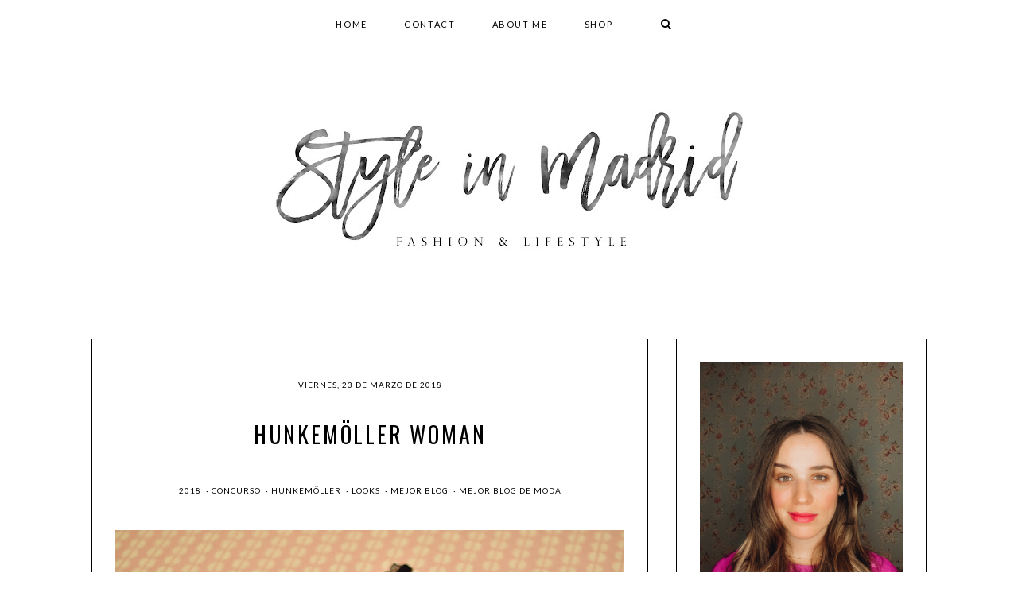

--- FILE ---
content_type: text/html; charset=UTF-8
request_url: http://www.styleinmadrid.com/2018/03/hunkemoller-woman_23.html
body_size: 91939
content:
<!DOCTYPE html>
<html class='v2' dir='ltr' xmlns='http://www.w3.org/1999/xhtml' xmlns:b='http://www.google.com/2005/gml/b' xmlns:data='http://www.google.com/2005/gml/data' xmlns:expr='http://www.google.com/2005/gml/expr'>
<head>
<link href='https://www.blogger.com/static/v1/widgets/335934321-css_bundle_v2.css' rel='stylesheet' type='text/css'/>
<!-- Global site tag (gtag.js) - Google Analytics -->
<script async='async' src='https://www.googletagmanager.com/gtag/js?id=UA-18532871-1'></script>
<script>
function handleOutboundLinkClicks(event) {
  ga('send', 'event', {
    eventCategory: 'Outbound Link',
    eventAction: 'click',
    eventLabel: event.target.href,
    transport: 'beacon'
  });
}
</script>
<title>Style in Madrid</title>
<meta content='The latest from Elena Vidal blog, engineer and fashion blogger that features outfits, trends, lifestyle and beauty tips.' name='Description'/>
<meta content='moda, tendencias, mujer, fashion, lifestyle, beauty' name='Keywords'/>
<meta content='r_jYLYyfqR9yQTYFYEOEFdtWa-QEDJWfVglW_xG-7pQ' name='google-site-verification'/>
<link href='https://fonts.googleapis.com/css?family=Oswald:400,300,700' rel='stylesheet' type='text/css'/>
<link href='https://fonts.googleapis.com/css?family=Lato:400,300,400italic,300italic,700,700italic' rel='stylesheet' type='text/css'/>
<link href='https://maxcdn.bootstrapcdn.com/font-awesome/4.5.0/css/font-awesome.min.css' rel='stylesheet'/>
<meta content='width=device-width, initial-scale=1, maximum-scale=1' name='viewport'/>
<meta content='text/html; charset=UTF-8' http-equiv='Content-Type'/>
<meta content='blogger' name='generator'/>
<link href='http://www.styleinmadrid.com/favicon.ico' rel='icon' type='image/x-icon'/>
<link href='http://www.styleinmadrid.com/2018/03/hunkemoller-woman_23.html' rel='canonical'/>
<link rel="alternate" type="application/atom+xml" title="Style in Madrid - Atom" href="http://www.styleinmadrid.com/feeds/posts/default" />
<link rel="alternate" type="application/rss+xml" title="Style in Madrid - RSS" href="http://www.styleinmadrid.com/feeds/posts/default?alt=rss" />
<link rel="service.post" type="application/atom+xml" title="Style in Madrid - Atom" href="https://www.blogger.com/feeds/3190282279592749149/posts/default" />

<link rel="alternate" type="application/atom+xml" title="Style in Madrid - Atom" href="http://www.styleinmadrid.com/feeds/3247624718691943895/comments/default" />
<!--Can't find substitution for tag [blog.ieCssRetrofitLinks]-->
<link href='https://blogger.googleusercontent.com/img/b/R29vZ2xl/AVvXsEhRQtCubdfVDeaegchQ4kgd_vFLhwApJghKFlD6zCxUYbWVP0Vkb30PtEANuoCg7n130EPbYE0-M0vVsdyPpql2kVTAmleQHzutId2xj63BBPcNuOQjrrN1rG7jRhB0eskDD29Q12UmqX0/s320/fullsizeoutput_6c71.jpeg' rel='image_src'/>
<meta content='http://www.styleinmadrid.com/2018/03/hunkemoller-woman_23.html' property='og:url'/>
<meta content='Hunkemöller Woman' property='og:title'/>
<meta content='     Buenos días a todos! Hoy es viernes y tenemos algo que celebrar, porque Hunkemöller, la firma de lencería holandesa, líder en Europa, m...' property='og:description'/>
<meta content='https://blogger.googleusercontent.com/img/b/R29vZ2xl/AVvXsEhRQtCubdfVDeaegchQ4kgd_vFLhwApJghKFlD6zCxUYbWVP0Vkb30PtEANuoCg7n130EPbYE0-M0vVsdyPpql2kVTAmleQHzutId2xj63BBPcNuOQjrrN1rG7jRhB0eskDD29Q12UmqX0/w1200-h630-p-k-no-nu/fullsizeoutput_6c71.jpeg' property='og:image'/>
<!-- Título -->
<title>
Hunkemöller Woman
        | 
        Style in Madrid
</title>
<style id='page-skin-1' type='text/css'><!--
/*
-----------------------------------------------
Blogger Template Style
Name:     Lucy
Designer: Noelia López
URL:      www.herpark.com
----------------------------------------------- */
/* Variable definitions
====================
<Variable name="the.content.background.color.selector" description="Content Background Color Selector" type="string" default=".content-inner"/>
<Variable name="content.padding" description="Content Padding" type="length" default="10px"/>
<Variable name="content.padding.horizontal" description="Content Horizontal Padding" type="length" default="10px"/>
<Variable name="content.shadow.spread" description="Content Shadow Spread" type="length" default="40px"/>
<Variable name="content.shadow.spread.webkit" description="Content Shadow Spread (WebKit)" type="length" default="5px"/>
<Variable name="content.shadow.spread.ie" description="Content Shadow Spread (IE)" type="length" default="10px"/>
<Variable name="main.border.width" description="Main Border Width" type="length" default="0"/>
<Variable name="header.background.gradient" description="Header Gradient" type="url" default="none"/>
<Variable name="header.shadow.offset.left" description="Header Shadow Offset Left" type="length" default="-1px"/>
<Variable name="header.shadow.offset.top" description="Header Shadow Offset Top" type="length" default="-1px"/>
<Variable name="header.shadow.spread" description="Header Shadow Spread" type="length" default="1px"/>
<Variable name="header.padding" description="Header Padding" type="length" default="30px"/>
<Variable name="header.border.size" description="Header Border Size" type="length" default="1px"/>
<Variable name="header.bottom.border.size" description="Header Bottom Border Size" type="length" default="1px"/>
<Variable name="header.border.horizontalsize" description="Header Horizontal Border Size" type="length" default="0"/>
<Variable name="description.text.size" description="Description Text Size" type="string" default="140%"/>
<Variable name="tabs.margin.top" description="Tabs Margin Top" type="length" default="0" />
<Variable name="tabs.margin.side" description="Tabs Side Margin" type="length" default="30px" />
<Variable name="tabs.background.gradient" description="Tabs Background Gradient" type="url"
default="url(//www.blogblog.com/1kt/simple/gradients_light.png)"/>
<Variable name="tabs.border.width" description="Tabs Border Width" type="length" default="1px"/>
<Variable name="tabs.bevel.border.width" description="Tabs Bevel Border Width" type="length" default="1px"/>
<Variable name="date.header.padding" description="Date Header Padding" type="string" default="inherit"/>
<Variable name="date.header.letterspacing" description="Date Header Letter Spacing" type="string" default="inherit"/>
<Variable name="date.header.margin" description="Date Header Margin" type="string" default="inherit"/>
<Variable name="post.margin.bottom" description="Post Bottom Margin" type="length" default="25px"/>
<Variable name="image.border.small.size" description="Image Border Small Size" type="length" default="2px"/>
<Variable name="image.border.large.size" description="Image Border Large Size" type="length" default="5px"/>
<Variable name="page.width.selector" description="Page Width Selector" type="string" default=".region-inner"/>
<Variable name="page.width" description="Page Width" type="string" default="auto"/>
<Variable name="main.section.margin" description="Main Section Margin" type="length" default="15px"/>
<Variable name="main.padding" description="Main Padding" type="length" default="15px"/>
<Variable name="main.padding.top" description="Main Padding Top" type="length" default="30px"/>
<Variable name="main.padding.bottom" description="Main Padding Bottom" type="length" default="30px"/>
<Variable name="paging.background"
color="#ffffff"
description="Background of blog paging area" type="background"
default="transparent none no-repeat scroll top center"/>
<Variable name="footer.bevel" description="Bevel border length of footer" type="length" default="0"/>
<Variable name="startSide" description="Side where text starts in blog language" type="automatic" default="left"/>
<Variable name="endSide" description="Side where text ends in blog language" type="automatic" default="right"/>
*/
/* Content
----------------------------------------------- */
*:focus {
outline: none;
}
body {
font: normal normal 13px 'Lato', sans-serif;
color: #333333;
background: #ffffff;
padding: 0 0 0 0;
padding: 0px;
}
html body .region-inner {
min-width: 0;
max-width: 100%;
width: auto;
}
a{
margin-left: 0px !important;
margin-right: 0px !important;
}
a:link {
text-decoration:none;
color: #999999;
-webkit-transition: all 0.2s linear;
-moz-transition: all 0.2s linear;
transition: all 0.2s linear;
}
a:visited {
text-decoration:none;
color: #999999;
}
a:hover {
text-decoration:none;
color: #000000;
-webkit-transition: all 0.2s linear;
-moz-transition: all 0.2s linear;
transition: all 0.2s linear;
}
.body-fauxcolumn-outer .fauxcolumn-inner {
background: transparent repeat scroll top left;
_background-image: none;
}
.body-fauxcolumn-outer .cap-top {
position: absolute;
z-index: 1;
height: 400px;
width: 100%;
background: #ffffff;
}
.body-fauxcolumn-outer .cap-top .cap-left {
width: 100%;
background: transparent repeat-x scroll top left;
_background-image: none;
}
.content-outer {
margin-bottom: 1px;
}
.content-inner {
padding: 0px;
}
.content-inner {
background-color: #ffffff;
}
/* Header
----------------------------------------------- */
#Header1{
margin: 0 auto !important;
text-align: center;
letter-spacing: 0.1em;
padding: 65px 0px 40px 0px;
background: #ffffff;
width: 100%;
}
#Header1_headerimg{
margin: 65px auto 40px auto;
-webkit-transition: all 0.4s linear;
-moz-transition: all 0.4s linear;
transition: all 0.4s linear;
width: auto;
max-width: 100%;
height: auto;
}
#header-inner{
margin: 0 auto;
max-width: 1026px;
}
#header-inner h1.the-title,
#header-inner h2.the-title {
position: absolute;
clip: rect(1px 1px 1px 1px);
/* IE7 */
clip: rect(1px, 1px, 1px, 1px);
margin: 0;
padding: 0;
border: 0;
font-size: 100%;
vertical-align: baseline;
}
.header-outer {
background: #ffffff repeat-x scroll 0 -400px;
_background-image: none;
}
.Header h1,
.Header h2 {
font-family: 'Oswald', sans-serif;
font-size: 80px;
font-weight: normal;
font-style: normal;
color: #000000;
text-shadow: 0 0 0 rgba(0, 0, 0, .2);
margin-top: 80px;
padding-top: 15px;
letter-spacing: 0.1em;
text-transform: uppercase;
-webkit-transition: all 0.4s linear;
-moz-transition: all 0.4s linear;
transition: all 0.4s linear;
}
.Header h1 a,
.Header h2 a {
color: #000000;
}
.Header .description {
font-size: 15px;
word-spacing: 1px;
margin-top: 10px;
margin-bottom: 40px;
color: #666666;
}
.header-inner .Header .titlewrapper {
padding: 0px 0;
}
.header-inner .Header .descriptionwrapper {
padding: 0 0;
}
/* Menu
----------------------------------------------- */
.the-menu{
font-size: 12px;
position: fixed !important;
max-width: 100%;
top:0 !important;
left: 0 !important;
width: 100% !important;
margin-top: 0px !important;
z-index: 999 !important;
background: white !important;
}
div.the-menu, #PageList1{
margin: 0 !important;
padding: 5px 0px 5px 0px !important;
background: #ffffff none repeat-x scroll 0 -800px;
max-width: 100% !important;
}
.the-menu{
max-width: 100%;
margin: 0px auto 0px;
}
#PageList1 ul{
max-width: 100%;
text-align: center;
padding-right: 0px !important;
}
.PageList {
text-align: center !important;
background: none;
}
.PageList li {
display:inline !important;
float:none !important;
}
.responsive-menu{
display: none;
}
.responsive-menu-title{
cursor: pointer;
font-size: 18px;
color: black;
font-family: 'Lato', sans-serif;
}
/ * Popular Posts
----------------------------------------------- */
#PopularPosts1.widget.PopularPosts li{
display: inline-block;
}
#PopularPosts1.widget.PopularPosts .widget-content ul li{
display: inline-block !important;
float: left;
width: 15%;
margin-top: 0px !important;
margin-right: 2%;
padding: 0px !important;
line-height: 0 !important;
}
#PopularPosts1.widget.PopularPosts  .widget-content ul li:last-child {
margin-right: 0;
}
#PopularPosts1.widget.PopularPosts .item-thumbnail{
margin: 0px 11px;
margin: 0 0px !important;
width: 100%;
}
#PopularPosts999 {
margin: 0 auto 60px;
-display: none;
}
#PopularPosts999 .item-thumbnail {
float: none;
}
#PopularPosts1.widget.PopularPosts .item-thumbnail a {
line-height: 0;
}
#PopularPosts1.widget.PopularPosts .item-thumbnail-only{
width: 100%;
}
#PopularPosts1.widget.PopularPosts .widget li a{
margin-left: 0px;
}
#PopularPosts1.widget.PopularPosts .item-title{
display: none;
}
#PopularPosts1.widget.PopularPosts .item-title a {
color: #000000;
}
#PopularPosts1.widget.PopularPosts .item-title a:hover {
color: #999999;
}
#PopularPosts1.widget.PopularPosts img,
#PopularPosts999 img {
padding-right: 0px;
width: 100%;
height: auto;
margin: 0px 0px !important;
}
#PopularPosts999 img {
height: 300px;
object-fit: cover;
}
#owl-demo .item{
height: 300px;
}
#PopularPosts1.widget.PopularPosts img:hover{
-webkit-transition: all 0.2s linear;
-moz-transition: all 0.2s linear;
transition: all 0.2s linear;
opacity: 0.7;
filter:alpha (opacity=70);
-moz-opacity: 0.7;
}
/* Tabs
----------------------------------------------- */
.tabs-inner{
padding: 0px !important;
}
#crosscol.tabs.section{
margin: 0px !important;
}
.tabs-inner .section:first-child {
border-top: 0 solid transparent;
}
.tabs-inner .section:first-child ul {
margin-top: -1px;
border-top: 1px solid transparent;
border-left: 1px solid transparent;
border-right: 1px solid transparent;
}
.tabs-inner .widget ul {
_background-image: none;
border-bottom: 1px solid transparent;
margin-top: 0;
margin-left: 0px;
margin-right: 0px;
}
.tabs-inner .widget li a {
background-color: transparent;
font-family: 'Lato', sans-serif;
display: inline-block;
font-weight: 400;
font-style: normal;
font-size: 11px;
text-transform: uppercase;
margin: 5px 10px;
border-bottom: 0px solid black;
letter-spacing: 0.15em;
padding: 1em 2em;
color: #000000;
}
.tabs-inner .widget li a:first-child{
margin-left: 0px;
}
.tabs-inner .widget li.selected a, .tabs-inner .widget li a:hover {
color: #000000;
background-color: transparent;
font-weight: 700;
text-decoration: none;
}
.tabs-inner .widget li.selected a:hover {
font-weight: 700;
}
.tabs-inner .widget li a:hover{
color: #999999;
font-weight: 400;
}
/* Columns
----------------------------------------------- */
.main-outer {
padding: 0px 30px;
}
/* Headings
----------------------------------------------- */
h2 {
margin: 0 0 1em 0;
font-family: 'Oswald', sans-serif;
font-size: 12px;
font-style:  normal;
color: #000000;
font-weight: normal;
text-transform: uppercase;
}
.post-body h2 {
font-size: 22px;
}
.post-body h3 {
font-size: 18px;
font-family: 'Oswald', sans-serif;
letter-spacing: 0.10em;
font-weight: 400;
color: #000000;
margin: 0 0 1em 0;
}
.post-body h4 {
font-size: 16px;
font-family: 'Oswald', sans-serif;
letter-spacing: 0.1em;
font-weight: 400;
color: #000000;
margin: 0 0 1em 0;
}
.widget .post-body ul {
text-align: left;
padding: 0 2.5em !important;
margin-bottom: .25em !important;
line-height: 1.9;
}
/* Widgets
----------------------------------------------- */
.widget ul{
padding: 0px !important;
text-align: center;
}
.widget .zippy {
color: #000000;
text-shadow: 2px 2px 1px rgba(0, 0, 0, .1);
}
.widget .popular-posts ul {
list-style: none;
}
aside{
font-family: 'Lato', sans-serif;
font-size: 14px;
padding: 0px;
margin: 0px;
letter-spacing: 0.10em;
line-height: 2.8;
}
footer{
max-width: 100%;
margin: 0 auto 0px auto;
font-family: 'Lato', sans-serif;
font-size: 10px;
padding: 0px 0px 0px 0px;
letter-spacing: 0.10em;
line-height: 2.8;
}
.footer-outer{
background: #ffffff;
}
aside .widget{
padding: 0px;
border: 1px solid #000000;
}
footer .widget{
padding: 0px 30px;
border: none;
margin: 30px 0px 0px;
}
.footer .widget:first-child{
margin-top: 0px !important;
}
.region-inner.footer-inner{
max-width: 100%;
}
h2.title.featured {
margin: 0px 0px 10px 0px;
padding: 10px 0px;
font-family: 'Lato', sans-serif;
color: #000000;
background-color: transparent;
text-align: center;
text-transform: uppercase;
font-size: 11px;
letter-spacing: 0.10em;
line-height: 1.8;
}
p.featured-summary {
line-height: 1.8;
margin: 2em 2em 2em;
text-align: center;
}
.FeaturedPost .index-content {
padding: 20px 20px 50px;
}
aside .widget h2, footer .widget h2{
font-size: 14px;
padding: 40px 20px 0px;
text-align: center;
text-transform: uppercase;
line-height: 2;
letter-spacing: 0.1em;
color: #000000;
font-weight: 400;
margin-bottom: 0;
background: #ffffff;
}
footer .widget h2{
padding: 0 20px 20px;
border: none;
background: transparent;
}
aside .widget li, footer .widget li{
list-style: none;
margin-bottom: 10px !important;
text-align: center !important;
line-height: 1.8;
}
aside .widget li:first-child, footer .widget li:first-child{
margin-top: 0px !important;
}
aside .widget li a{
margin-left: 0px;
}
aside .widget li a, footer .widget li a{
text-transform: uppercase !important;
font-weigth: 400;
line-height: 1.8;
text-decoration: none;
letter-spacing: 0.10em;
margin-left: -4px;
}
aside .widget img, footer .widget img{
width: 100%;
height: auto;
}
.widget .widget-item-control a img{
width: 18px !important;
height: 18px !important;
}
#footer-1.foot.section{
margin-bottom: 30px;
}
#footer-3.foot.section{
margin-top: 30px;
}
/* Profile Image
----------------------------------------------- */
#Image999 h2{
display: none;
}
.widget.Image span.caption {
line-height: 1.8em;
display: block;
margin-top: 10px;
font-size: 11px;
}
/* Social Icons
----------------------------------------------- */
#HTML998 h2{
display: none;
}
#HTML998.widget {
border: none !important;
}
#HTML998 .widget-content{
padding: 0px !important;
border: none !important;
background: transparent;
}
#social-icons{
font-size: 20px;
text-align: center;
}
#social-icons a{
display: inline-table;
width: 31.7%;
margin-bottom: 2%;
margin-right: 0% !important;
line-height: 4.85em;
background: #ffffff;
border: 1px solid #000000;
color: #000000;
opacity: 1;
filter: alpha (opacity=100);
-moz-opacity: 1;
-webkit-transition: all .5s;
-o-transition: all .5s;
-moz-transition: all .5s;
-ms-transition: all .5s;
transition: all .5s;
}
#social-icons a:hover{
color: #666666;
}
#social-icons-2{
font-size: 13px;
text-align: center;
}
#social-icons-2 a{
color: #000000;
padding: 11px;
-webkit-transition:all .5s;
-o-transition:all .5s;
-moz-transition:all .5s;
-ms-transition:all .5s;
transition: all .5s;
}
#social-icons-2 a:hover{
color: #666666;
}
/* Search Form Widget
----------------------------------------------- */
::-webkit-input-placeholder {
color: #000000;
}
::-moz-input-placeholder {
color: #000000;
}
:-ms-input-placeholder {
color: #000000;
}
input:-moz-placeholder {
color: #000000;
}
.mi-buscador{
width: 15%;
font-size: 16px;
float: right;
cursor: pointer;
padding: 15px 20px 0px 0px;
text-align: right;
}
.buscador {
padding: 0 0 10px;
}
.mi-buscador .cuadro-buscador {
background-color: #f3f3f3;
text-align: center;
cursor: text;
}
mi-buscador{
height: 20px;
}
.cuadro-buscador {
background-color: transparent;
border: none;
cursor: pointer;
height: 37px;
font-size: 11px;
float: left;
margin: 3px 0;
padding: 0 0 0 0px;
position: relative;
width: 100%;
color: #999999;
font-family: 'Lato', sans-serif;
letter-spacing: 0.15em;
}
.cuadro-buscador:focus {
cursor: text;
outline: 0;
}
.cuadro-buscador-1 {
border: none;
cursor: pointer;
height: 49px;
float: left;
margin: 3px 0;
padding: 0 0 0 20px;
position: relative;
background: #f3f3f3;
width: 79%;
border-radius: 0;
-webkit-border-radius: 0;
-moz-border-radius: 0;
color: #000;
font-family: 'Lato', sans-serif;
letter-spacing: 0.10em;
}
.boton-buscador-1 {
float: right;
width: 17%;
height: 49px !important;
padding: 0px;
border-radius: 0;
-moz-appearance: none;
-webkit-appearance: none;
appearance: none;
border: 1px solid black;
margin: 3px 0;
background: #000000;
color: #ffffff;
font-weight: 700;
font-family: 'Lato', sans-serif;
letter-spacing: 0.10em;
cursor: pointer;
}
.boton-buscador-1:hover {
background: #999999;
border: 1px solid #999999;
}
button#my-button {
margin: 5px 10px;
padding: 1em 2em;
-moz-appearance: none;
-webkit-appearance: none;
appearance: none;
background: transparent;
border: none;
cursor: pointer;
}
button#my-button:hover {
color: #999;
}
/* Cookies
----------------------------------------------- */
#cookieChoiceInfo {
background: #ffffff;
top: auto !important;
bottom: 0 !important;
}
.cookie-choices-text {
max-width: 850px !important;
background: #ffffff !important;
color: #000000 !important;
font-size: 13px !important;
line-height: 1.6 !important;
font-family: 'Lato', sans-serif !important;
}
a.cookie-choices-button {
background-color: #000000 !important;
color: #ffffff !important;
border-radius: 0px;
letter-spacing: 0.1em;
}
a:hover.cookie-choices-button {
background-color: #ffffff !important;
color: #000000 !important;
font-weight: normal !important;
}
.cookie-choices-info .cookie-choices-button {
margin-left: 8px !important;
padding: 10px !important;
font-weight: normal !important;
font-family: 'Lato', sans-serif !important;
font-size: 10px !important;
}
/* Archive Widget
----------------------------------------------- */
.blog-archive-title h2{
cursor: pointer;
text-align: left !important;
margin-bottom: 0px !important;
padding: 10px 20px !important;
border: none;
}
.BlogArchive .blog-archive-title h2::after {
content: '\25BC';
color: #000000;
position: absolute;
right: 20px;
top: 10px;
font-size: 12px;
text-align: right;
}
.BlogArchive.collapse .blog-archive-title h2::after {
content: '\25B2';
}
.BlogArchive #ArchiveList ul li {
text-align: left !important;
margin: 5px 0 !important;
}
.blog-archive .widget-content {
padding: 0 20px 20px !important;
}
footer .BlogArchive #ArchiveList ul li {
text-align: center !important;
}
/* Follow By Email Widget
----------------------------------------------- */
.FollowByEmail .follow-by-email-inner .follow-by-email-address, .follow-by-email-address {
font-family: 'Lato', sans-serif;
font-weight: normal;
font-style: normal;
font-size: 10px;
letter-spacing:0.15em;
text-align:center;
width:100%;
background: #f3f3f3;
height: 20px;
padding:25px 0;
border: none;
color:#000000;
margin-left:0px;
margin-bottom: 10px;
border-radius: 0;
-webkit-border-radius: 0;
-moz-border-radius: 0;
-webkit-appearance: none;
appearance: none;
-moz-appearance: none;
}
.FollowByEmail .follow-by-email-inner .follow-by-email-submit {
font-family: 'Lato', sans-serif;
font-weight: normal;
font-style: normal;
font-size: 12px;
letter-spacing:0.15em;
background:#000000;
color: #ffffff;
width:100%;
border: 2px solid #000000;
margin-left:0;
border-radius:0;
-moz-border-radius:0;
padding:17px 2px;
text-transform:uppercase;
height:70px;
-webkit-transition: all 0.2s linear;
-moz-transition: all 0.2s linear;
transition: all 0.2s linear;
border-radius: 0;
-webkit-border-radius: 0;
-moz-border-radius: 0;
-webkit-appearance: none;
appearance: none;
-moz-appearance: none;
}
.FollowByEmail .follow-by-email-inner .follow-by-email-submit:hover {
background:#666666;
color:#ffffff;
border: 2px solid #666666;
-webkit-transition: all 0.2s linear;
-moz-transition: all 0.2s linear;
transition: all 0.2s linear;
}
#FollowByEmail1 td{
text-align: center;
}
input.follow-by-email-address::-webkit-input-placeholder::before,
input.follow-by-email-address::input-placeholder::before,
.follow-by-email-inner input:-moz-placeholder{
font-family: fontAwesome;
content:'\f003';
font-size: 14px;
color: #000000;
padding-right: 15px;
}
.subscribe{
float: right;
width: 12% !important;
text-align: center;
}
.subscribe .follow-by-email-address{
height: 20px;
}
/* Últimas entradas por categorías
--------------------------------- */
img.label_thumb{
float:left;
margin-right:10px !important;
margin-bottom: 10px;
height:185px; /* Alto de las miniaturas */
width:185px; /* Ancho de las miniaturas */
}
img.label_thumb:hover{
opacity: 0.5;
}
ul.label_with_thumbs{
padding: 0px !important;
margin: 0px !important;
}
.label_with_thumbs {
float: left;
width: 100%;
min-height: 155px;
margin: 0px 10px 2px 0px;
padding: 0;
}
ul.label_with_thumbs li {
float: left;
text-align: center;
list-style: none;
height: 163px;
width: 18.5%;
padding:8px 0;
min-height:155px;
margin-right: 7px;
margin-left: 7px;
margin-bottom: 15px !important;
}
.label_with_thumbs a {
font-family: 'Lato', sans-serif;
letter-spacing: 1px;
text-transform: uppercase;
line-height: 2em;
font-weight: normal;
color: white;
display: block;
width: 100%;
height: 179px;
}
.label_with_thumbs a:hover{
text-decoration: none;
}
.label_with_thumbs strong a{
opacity: 0;
display: inline-block;
padding-left: 0px;
background: #000000;
padding: 10px;
font-size: 15px;
font-weight: normal;
padding-top: 63px;
line-height: 2em;
position: relative;
width: 88%;
height: 64.5%;
left: 0px;
top: -190px;
border: 1px solid #000000;
-webkit-transition: all 0.4s linear;
-moz-transition: all 0.4s linear;
transition: all 0.4s linear;
}
.label_with_thumbs strong a:hover{
-webkit-transition: all 0.4s linear;
-moz-transition: all 0.4s linear;
transition: all 0.4s linear;
opacity: 0.7;
}
/* Posts
----------------------------------------------- */
.date-header{
text-transform:uppercase;
background: transparent;
text-align: left;
font-size: 8px;
margin: 20px 0 30px;
}
.date-header span {
background-color: transparent;
color: #000000;
font-size: 10px;
font-family: 'Lato', sans-serif;
letter-spacing: 0.10em;
margin: inherit;
text-align: center;
display: block;
padding: 0px;
}
.main-inner {
padding-top: 16px;
padding-bottom: 15px;
}
.main-inner .column-center-inner {
padding: 0 0;
}
.main-inner .column-center-inner .section {
margin: 0 0em 0 0em;
}
.date-outer{
margin-bottom: 50px;
background: #ffffff;
border: 1px solid #000000;
}
.post-outer{
padding: 29px;
}
.post {
margin: 0 0 45px 0;
}
h1.post-title, h3.post-title1, .comments h4 {
margin: .75em 0 0;
}
h1.post-title, h3.post-title1{
text-transform: uppercase;
font-family: 'Oswald', sans-serif;
text-align: center;
font-size: 22px;
color: #000000;
font-weight: normal;
letter-spacing: 0.10em;
padding: 0px 0px 0px 0px;
line-height: 1.8;
}
h3.post-title1 a {
color: #000000;
}
h3.post-title1 a:hover {
color: #999999;
}
h1.post-title{
text-align: center;
font-size: 28px;
color: #000000;
}
h1.post-title.entry-title{
margin-top: 0px;
margin-bottom: 30px;
}
.post-body {
line-height: 1.9;
letter-spacing: 0.05em;
background:#ffffff;
font-size: 110%;
position: relative;
text-align: justify;
}
.post-body a{
color: #999999;
}
.post-body a:visited{
color: #999999;
}
.post-body a:hover{
color: #000000;
}
.post-body img, .post-body .tr-caption-container, .Profile img, .Image img,
.BlogList .item-thumbnail img {
padding: 0;
}
.post-body iframe{
width: 100%;
}
.post-body img{
width: 100%;
height: auto;
}
.post-body img, .post-body .tr-caption-container {
padding: 0;
}
td.tr-caption{
padding: 10px 0px 20px;
}
.post-body .tr-caption-container {
color: #000000;
}
.post-body .tr-caption-container img {
padding: 0;
background: transparent;
border: none;
}
.post-header {
font-size: 90%;
margin: 0px 0 0px 0;
line-height: 1.6;
}
.jump-link{
font-family: 'Lato', sans-serif;
font-size:12px;
font-weight: 400;
padding: 20px;
letter-spacing: 0.15em;
text-align: center;
text-transform:uppercase;
margin: 20px 0;
}
.jump-link a, .jump-link a:visited{
border: 1px solid #000000;
background: #000000;
padding: 10px 15px;
color: #ffffff;
}
.jump-link a:hover{
color: #000000;
background: #ffffff;
}
.post-footer {
margin: 30px 0px -50px 0px;
padding: 10px 0px;
font-family: 'Lato', sans-serif;
color: #000000;
background-color: transparent;
text-align: center;
text-transform: uppercase;
font-size: 10px;
letter-spacing: 0.10em;
line-height: 2.8;
}
.post-footer-line-1{
margin-top: 10px;
margin-bottom: 0px;
line-height: 1.8;
}
.post-footer-line-2{
line-height: 1.2;
margin-top: 10px;
}
.post-footer-line-3{
margin-top: 20px;
padding-top: 20px;
border-top: 1px solid #000000;
}
.post-footer-line-4{
margin-bottom: 3em;
}
span.post-location{
display: block;
padding-top: 20px;
font-family: 'Oswald', sans-serif;
text-transform: uppercase;
font-size: 15px;
margin-top: 10px;
letter-spacing: 0.1em;
line-height: 2;
}
.compartir-titulo{
font-size: 12px;
letter-spacing: 0.15em;
font-family: 'Oswald', sans-serif;
}
.post-share-buttons{
margin-right: 0em !important;
}
a.goog-inline-block.share-button.sb-facebook,
a.goog-inline-block.share-button.sb-twitter,
a.goog-inline-block.share-button.sb-pinterest,
a.goog-inline-block.share-button.sb-email,
a.goog-inline-block.share-button.sb-google {
background-image: none !important;
}
a.goog-inline-block.share-button.sb-facebook, a.goog-inline-block.share-button.sb-twitter, a.goog-inline-block.share-button.sb-pinterest, a.goog-inline-block.share-button.sb-email, a.goog-inline-block.share-button.sb-google{
border: 4px solid #ffffff;
background-color: #ffffff !important;
margin: 0px 0px 0px 6px;
font-size: 15px;
text-align: center;
font-weight: normal !important;
color: #000000;
line-height: 2.6em;
width: 40px;
height: 40px;
display: inline-block;
}
a:hover.goog-inline-block.share-button.sb-facebook, a:hover.goog-inline-block.share-button.sb-twitter, a:hover.goog-inline-block.share-button.sb-pinterest, a:hover.goog-inline-block.share-button.sb-email, a:hover.goog-inline-block.share-button.sb-google{
filter: alpha(opacity=70) !important;
-moz-opacity: 0.7 !important;
opacity: 0.7 !important;
}
#header-labels{
color: #000000;
background-color: transparent;
text-align: center;
text-transform: uppercase;
font-size: 18px;
letter-spacing: 0.10em;
margin-bottom: 40px;
}
span.post-labels{
font-size: 10px;
letter-spacing: 1px;
margin-right: 0em;
font-family: 'Lato', sans-serif;
}
.post-labels a,
.post-labels a:visited{
color: #000000;
}
.post-labels a:hover{
color: #999999;
}
.author-profile{
background: #f3f3f3;
margin-top: 30px;
padding: 30px;
}
.author-profile-image{
float: left;
text-align: left;
width: 25%;
}
.author-profile img{
border: none;
float: left;
margin-right: 0px;
width: 100%;
}
.author-profile-content{
float: right;
width: 72%;
margin-left: 3%;
}
.author-profile-name{
text-align: left;
font-family: 'Lato', sans-serif;
text-transform: uppercase;
font-size: 16px;
margin: 0px;
padding: 0px 0px 0px 0px;
line-height: 1;
}
a.g-profile{
color: #000000;
display: block;
border-bottom: 1px solid #999;
padding-bottom: 15px;
}
.author-description{
font: normal normal 12px 'Lato', sans-serif;
padding: 19px 0px 0px;
text-align: justify;
text-transform: none;
line-height: 1.6;
margin-top: 0px;
}
#comments .comment-author {
padding-top: 1.5em;
border-top: 1px solid transparent;
background-position: 0 1.5em;
}
#comments .comment-author:first-child {
padding-top: 0;
border-top: none;
}
.avatar-image-container {
margin: .2em 0 0;
}
#comments .avatar-image-container img {
border: 1px solid transparent;
}
/* Comments
----------------------------------------------- */
.comments .comments-content .icon.blog-author {
background-repeat: no-repeat;
background-image: url([data-uri]);
}
.comments .comments-content .loadmore a {
border-top: 1px solid #000000;
border-bottom: 1px solid #000000;
}
.comments .comment-thread.inline-thread {
background-color: transparent;
}
.comments .comment-thread.inline-thread li {
padding-top: 20px;
}
.comments .comment-thread.inline-thread li:first-child {
padding-top: 0px;
}
.comments .continue {
border-top: 2px solid #000000;
}
.comments h4{
font-size: 15px;
color: #000000;
text-align: center;
font-family: 'Oswald', sans-serif;
font-weight: 400;
letter-spacing: 0.1em;
margin-top: 60px;
margin-bottom: 0px;
font-style: normal;
text-transform: uppercase;
}
span.post-comment-link{
margin-left: -1px;
}
h4#comment-post-message{
display: none;
}
div.comment-form p{
text-transform: uppercase;
letter-spacing: 0.10em;
font-family: 'Oswald', sans-serif;
font-weight: 400;
font-size: 12px;
text-align: center;
color: #000000;
padding: 20px 0px;
}
.comments .comment-thread.inline-thread{
background-color: #ffffff;
border: 1px solid #000000;
padding: .5em 1.5em;
}
.comments .comments-content .comment-header{
font-family: 'Lato', sans-serif;
letter-spacing: 0.10em;
text-transform: uppercase;
}
.comments .comments-content .user {
font-weight: 700 !important;
}
.comments .comments-content .user a {
color: #000000;
}
.comments .comments-content .user a:hover {
color: #999999;
}
.comment-actions.secondary-text {
text-align: center;
display: block;
}
.comments .comment .comment-actions a, .comments .comment .continue a,
.comments .continue a{
color: #ffffff;
display: block;
border: 1px solid #000000;
background: #000000;
border-radius: 0px;
text-transform: uppercase;
text-decoration: none;
margin:5px 0px 20px 0px !important;
padding:15px 15px 15px 15px;
font-size: 11px;
font-weight: normal;
letter-spacing: 0.10em;
font-family: 'Lato', sans-serif;
}
.comments .continue a {
display: block !important;
}
.comments .continue{
border-top: 0px solid #999999;
padding-top: 10px;
text-align: center;
}
.comments .comment .comment-actions a:hover, .comments .continue a:hover{
text-decoration:none;
background: #999999;
color: #ffffff;
border: 1px solid #999999;
}
.comments .thread-toggle a:hover{
text-decoration: none;
}
.comments .comments-content .comment-content{
letter-spacing: 0.10em;
line-height:1.8em;
}
.comments .thread-toggle{
cursor: pointer;
text-transform: uppercase;
font-family: 'Lato', sans-serif;
letter-spacing: 0.10em;
font-size: 10px;
padding: 10px 0px 0px 0px;
display: inline-block;
}
.comment-replies ol li{
background: #ffffff !important;
margin-bottom: -20px !important;
padding-bottom: 0px !important;
}
.comments .comments-content .comment:first-child{
padding-top: 36px !important;
padding-left: 0px;
padding-right: 0px;
padding-bottom: 16px !important;
}
.comments .comments-content .comment-replies{
margin-left: 0px !important;
}
.comments .comment-block{
margin-left: 0px !important;
}
.comments .comments-content .comment{
background: #ffffff;
padding: 0px;
padding-top: 0px;
padding-bottom: 20px !important;
}
.comments .comments-content .datetime, .comments .avatar-image-container, .comments .comments-content .icon.blog-author{
display: none;
}
/* Accents
---------------------------------------------- */
blockquote{
color: #000000;
font-size: 105%;
padding: 30px;
margin: 0;
quotes: "\201C""\201D";
}
blockquote::before{
content: open-quote;
font-size: 3em;
line-height: 0.1em;
font-family: 'Old Standard TT', serif;
margin-right: 0.15em;
vertical-align: -0.4em;
color:#000000;
}
blockquote::after {
content: close-quote;
font-size: 3em;
line-height: 0.1em;
font-family: 'Old Standard TT', serif;
margin-left: 0.15em;
vertical-align: -0.6em;
color:#000000;
}
footer blockquote {
padding-bottom: 0;
background: #ffffff;
text-align: center;
line-height: 1.8;
}
.section-columns td.columns-cell {
border-left: 1px solid transparent;
border-left: 1px solid #000000;
}
table.section-columns td.columns-cell {
vertical-align: middle;
}
table.columns-2 td.first.columns-cell {
width: 30%;
}
table.columns-2 td.columns-cell {
width: 70%;
}
#blog-pager{
margin: 20px 0px 80px;
padding: 16px 0px;
}
.blog-pager {
background: transparent url(//www.blogblog.com/1kt/simple/paging_dot.png) repeat-x scroll top center;
font-size: 15px;
font-family: 'Oswald', sans-serif;
font-weight: 400;
background: transparent;
padding: 15px;
text-transform: uppercase;
letter-spacing: 0.1em;
}
.blog-pager-older-link, .home-link,
.blog-pager-newer-link {
background-color: #ffffff;
padding: 5px;
}
.home-link{
font-size: 15px;
}
.blog-pager a{
-padding: 15px;
color: #000000;
-border: 1px solid #000000;
}
.blog-pager a:hover{
color: #999999;
-border: 1px solid #999999;
}
.home-link, .feed-links, .navbar, #Attribution1, span.post-author.vcard, span.post-timestamp{
display: none;
}
.status-msg-wrap{
margin-left: 0px !important;
font-size: 85% !important;
width: 100% !important;
color: #000000 !important;
letter-spacing: 0.15em;
font-family: 'Lato', sans-serif !important;
line-height: 2em;
margin: 60px auto 0px;
text-transform: uppercase;
bottom: 60px;
}
.status-msg-body{
text-align: center;
padding: .3em 0;
margin: 0px 0px;
width: 100%;
position: absolute;
z-index: 4;
}
.status-msg-border{
border: none !important;
filter: alpha(opacity=100) !important;
padding: 10px 0px;
margin-top: -10px;
-moz-opacity: 1 !important;
opacity: 1 !important;
width: 100%;
position: relative;
}
.status-msg-bg{
background-color: transparent !important;
opacity: 1;
filter: alpha(opacity=100);
-moz-opacity: 1;
width: 100%;
position: relative;
z-index: 1;
}
/* Back To Top
----------------------------------------------- */
#IrArriba {
position: fixed;
bottom: 50px;
right: 50px;
}
#IrArriba span {
text-align: center;
color: #000000;
font-size: 25px;
-webkit-transition: all 0.2s linear;
-moz-transition: all 0.2s linear;
transition: all 0.2s linear;
}
#IrArriba span:hover{
color: #999999;
}
/* Page Not Found
----------------------------------------------- */
#error-404{
float: left;
width: 100%;
box-sizing: border-box;
-webkit-box-sizing: border-box;
-moz-box-sizing: border-box;
padding:0px;
margin-top: 46px;
}
.errort1-404{
color: #000000;
margin-top: 100px;
font-size: 50px;
font-family: 'Oswald', sans-serif;
letter-spacing: 0.1em;
line-height: 1.2em;
font-weight: normal;
text-transform: uppercase;
}
.errort2-404{
padding:20px;
color: #333333;
text-align:center;
font-size:13px;
text-transform: none;
}
.errort3-404{
margin-top:20px;
padding:10px;
margin-bottom: 70px;
letter-spacing: 0.15em;
display:inline-block;
text-decoration:none;
font: normal 10px Sans-Serif;
}
.errort3-404 a{
padding:10px;
color:#ffffff;
background: #000000;
border:1px solid #000000;
}
.errort3-404 a:hover{
color: #ffffff;
background: #999999;
border:1px solid #999999;
}
/* Contact Form Widget
----------------------------------------------- */
#formulario-texto{
float: left;
width: 48%;
background: transparent;
text-align: justify;
}
#formulario{
float: right;
margin: 0px auto;
padding: 0px;
width:48%;
}
#ContactForm1 h2{
display: none;
}
#ContactForm1{
margin: 0px;
padding: 0px;
border: none;
}
img.contact-form-cross{
width: 15px !important;
height: 15px !important;
}
.contact-form-widget {
height: 320px;
margin-left: 0;
max-width: 350px;
padding: 0;
padding-top: 0;
width: 100%;
}
.contact-form-success-message {
background: #f9edbe;
border: 0 solid #f0c36d;
bottom: 0;
box-shadow: 0 0px 0px rgba(0, 0, 0, 0);
color: #222;
font-size: 11px;
line-height: 19px;
text-transform: lowercase !important;
margin-left: 0;
opacity: 1;
position:absolute;
box-sizing: border-box;
-moz-box-sizing: border-box;
-webkit-box-sizing: border-box;
width: 100%;
text-align: center;
}
.contact-form-error-message {
background: #f9edbe;
border: 0 solid #f0c36d;
bottom: 0;
box-shadow: 0 0px 0px rgba(0, 0, 0, 0);
color: #666;
font-family: 'Old Standard TT', serif;
word-spacing: 0px;
letter-spacing: 0.10em;
font-size: 10px;
text-transform: lowercase !important;
font-weight: bold;
line-height: 19px;
margin-left: 0;
opacity: 1;
box-sizing: border-box;
-moz-box-sizing: border-box;
-webkit-box-sizing: border-box;
width: 100%;
position: absolute;
text-align: center;
}
.contact-form-success-message-with-border {
background: #fff;
border: 1px solid #000;
padding: 10px;
bottom: 0;
box-shadow: 0 0px 0px rgba(0, 0, 0, 0);
color: #666;
font-family: 'Old Standard TT', serif;
word-spacing: 0px;
letter-spacing: 0.10em;
font-size: 10px;
text-transform: lowercase !important;
line-height: 19px;
margin-left: 0;
opacity: 1;
box-sizing: border-box;
-moz-box-sizing: border-box;
-webkit-box-sizing: border-box;
width: 100%;
position: absolute;
text-align: center;
}
.contact-form-error-message-with-border {
background: #ffffff;
border: 1px solid #999999;
padding: 10px 0px;
bottom: 0;
box-shadow: 0 0px 0px rgba(0, 0, 0, 0);
color: #666666;
font-family: 'Lato', sans-serif;
word-spacing: 0px;
letter-spacing: 0.10em;
font-size: 10px;
text-transform: lowercase !important;
font-weight: normal;
line-height: 19px;
margin-left: 0;
opacity: 1;
box-sizing: border-box;
-moz-box-sizing: border-box;
-webkit-box-sizing: border-box;
width: 100%;
position: absolute;
text-align: center;
}
.contact-form-cross {
height: 11px;
margin: 0 5px;
vertical-align: -8.5%;
width: 11px;
}
div.form{
text-transform: uppercase;
letter-spacing: 0.10em;
font-size: 9px;
}
input.contact-form-button.contact-form-button-submit{
margin-top: 20px;
float: left;
width: 210px !important;
}
.contact-form-email, .contact-form-name {
background: #ffffff;
background-color: #ffffff;
border: 1px solid #000000;
box-sizing: border-box;
color: #333;
display: inline-block;
font-family: 'Lato', sans-serif;
font-size: 12px;
font-weight: 400;
letter-spacing: 0.15em;
height: 24px;
margin: 0;
margin-top: 5px;
padding: 0;
vertical-align: top;
-webkit-appearance: none;
appearance: none;
-moz-appearance: none;
border-radius: 0;
-webkit-border-radius: 0;
-moz-border-radius: 0;
}
.contact-form-email-message {
background: #ffffff;
background-color: #ffffff;
border: 1px solid #000000;
box-sizing: border-box;
color: #333;
font-weight: 400;
min-height: 200px;
display: inline-block;
font-family: 'Lato', sans-serif;
font-size: 12px;
letter-spacing: 0.15em;
margin: 0;
margin-top: 5px;
padding: 0;
padding-top: 20px !important;
vertical-align: top;
-webkit-appearance: none;
appearance: none;
-moz-appearance: none;
border-radius: 0;
-webkit-border-radius: 0;
-moz-border-radius: 0;
}
.contact-form-email:hover, .contact-form-name:hover, .contact-form-email-message:hover {
border: 1px solid #999999;
color: #000000;
border-top: 1px solid #999999;
box-shadow: inset 0 0px 0px rgba(0, 0, 0, 0);
}
.contact-form-email:focus, .contact-form-name:focus, .contact-form-email-message:focus {
border: 1px solid #999999;
color: #000000;
box-shadow: inset 0 0px 0px rgba(0, 0, 0, 0);
outline: none;
}
.contact-form-name, .contact-form-email, .contact-form-email-message {
max-width: 49%;
width: 100%;
padding-left: 20px;
height: 60px;
}
.contact-form-email-message {
height: 100px;
}
.contact-form-button {
-webkit-border-radius: 0px;
-moz-border-radius: 0px;
-webkit-transition: all .218s;
-moz-transition: all .218s;
-o-transition: all .218s;
-webkit-user-select: none;
-moz-user-select: none;
background-color: #cacaca;
background-image: -webkit-gradient(linear, left top, left bottom, from(#cacaca), to(#cacaca));
background-image: -webkit-linear-gradient(top, #cacaca, #cacaca);
background-image: -moz-linear-gradient(top, #cacaca, #cacaca);
background-image: -ms-linear-gradient(top, #cacaca, #cacaca);
background-image: -o-linear-gradient(top, #cacaca, #cacaca);
background-image: linear-gradient(top, #cacaca, #cacaca);
border: 0px solid #dcdcdc;
border: 0px solid rgba(0, 0, 0, .1);
border-radius: 0px;
color: #ffffff;
cursor: pointer;
display: inline-block;
filter: progid: DXImageTransform.Microsoft.gradient(startColorStr='#cacaca', EndColorStr='#cacaca');
font-family: 'Lato', sans-serif;
font-size: 18px;
font-weight: 400;
letter-spacing: 0.15em !important;
text-transform: uppercase;
height: 24px;
line-height: 24px;
margin-left: 0;
min-width: 100px;
*min-width: 70px;
padding: 5px 8px 30px 8px;
text-align: center;
-webkit-transition: all 0.8s linear !important;
-moz-transition: all 0.8s linear !important;
transition: all 0.8s linear !important;
}
.contact-form-button:hover, .contact-form-button.hover {
-webkit-border-radius: 0px;
-moz-border-radius: 0px;
-webkit-transition: all .218s;
-moz-transition: all .218s;
-o-transition: all .218s;
-webkit-user-select: none;
-moz-user-select: none;
background-color: #444444;
background-image: -webkit-gradient(linear, left top, left bottom, from(#444444), to(#444444));
background-image: -webkit-linear-gradient(top, #444444, #444444);
background-image: -moz-linear-gradient(top, #444444, #444444);
background-image: -ms-linear-gradient(top, #444444, #444444);
background-image: -o-linear-gradient(top, #444444, #444444);
background-image: linear-gradient(top, #444444, #444444);
border: 0px solid #444444;
border: 0px solid rgba(0, 0, 0, .1);
border-radius: 0px;
color: #ffffff;
cursor: pointer;
display: inline-block;
filter: progid: DXImageTransform.Microsoft.gradient(startColorStr='#444444', EndColorStr='#444444');
font-family: 'Lato', sans-serif;
font-size: 18px;
font-weight: 400;
letter-spacing: 0.15em !important;
text-transform: uppercase;
height: 24px;
line-height: 24px;
margin-left: 0;
min-width: 100px;
*min-width: 70px;
padding: 5px 8px 30px 8px;
text-align: center;
-webkit-transition: all 0.8s linear !important;
-moz-transition: all 0.8s linear !important;
transition: all 0.8s linear !important;
}
.contact-form-button.focus, .contact-form-button.right.focus,
.contact-form-button.mid.focus, .contact-form-button.left.focus {
border: 1px solid #4d90fe;
outline: none;
z-index: 4 !important;
-webkit-transition: all 0.8s linear !important;
-moz-transition: all 0.8s linear !important;
transition: all 0.8s linear !important;
}
.contact-form-button-submit:focus, .contact-form-button-submit.focus {
-moz-box-shadow: inset 0 0 0 1px rgba(255, 255, 255, .5);
-webkit-box-shadow: inset 0 0 0 1px rgba(255, 255, 255, .5);
box-shadow: inset 0 0 0 1px rgba(255, 255, 255, .5);
-webkit-transition: all 0.8s linear !important;
-moz-transition: all 0.8s linear !important;
transition: all 0.8s linear !important;
}
.contact-form-button-submit:focus, .contact-form-button-submit.focus {
border-color: #000000;
-webkit-transition: all 0.8s linear !important;
-moz-transition: all 0.8s linear !important;
transition: all 0.8s linear !important;
}
.contact-form-button-submit:focus:hover, .contact-form-button-submit.focus:hover {
-moz-box-shadow: inset 0 0 0 1px #fff, 0 1px 1px rgba(0, 0, 0, .1);
-webkit-box-shadow: inset 0 0 0 1px #fff, 0 1px 1px rgba(0, 0, 0, .1);
box-shadow: inset 0 0 0 1px #fff, 0 1px 1px rgba(0, 0, 0, .1);
-webkit-transition: all 0.8s linear !important;
-moz-transition: all 0.8s linear !important;
transition: all 0.8s linear !important;
}
.contact-form-button-submit:active, .contact-form-button-submit:focus:active,
.contact-form-button-submit.focus:active {
-webkit-box-shadow: inset 0 1px 2px rgba(0, 0, 0, .3);
-moz-box-shadow: inset 0 1px 2px rgba(0, 0, 0, .3);
box-shadow: inset 0 1px 2px rgba(0, 0, 0, .3);
}
.contact-form-button-submit:hover {
background-color: #999999;
background-image: -webkit-gradient(linear, left top, left bottom, from(#999999), to(#999999));
background-image: -webkit-linear-gradient(top, #999999, #999999);
background-image: -moz-linear-gradient(top, #999999, #999999);
background-image: -ms-linear-gradient(top, #999999, #999999);
background-image: -o-linear-gradient(top, #999999, #999999);
background-image: linear-gradient(top, #999999, #999999);
border-color: #999999;
filter: progid: DXImageTransform.Microsoft.gradient(startColorStr='#999999', EndColorStr='#999999');
-webkit-transition: all 0.8s linear !important;
-moz-transition: all 0.8s linear !important;
transition: all 0.8s linear !important;
}
.contact-form-button-submit {
background-color: #000000;
background-image: -webkit-gradient(linear, left top, left bottom, from(#000000), to(#000000));
background-image: -webkit-linear-gradient(top, #000000, #000000);
background-image: -moz-linear-gradient(top, #000000, #000000);
background-image: -ms-linear-gradient(top, #000000, #000000);
background-image: -o-linear-gradient(top, #000000, #000000);
background-image: linear-gradient(top, #000000, #000000);
border-color: #000000;
filter: progid: DXImageTransform.Microsoft.gradient(startColorStr='#000000', EndColorStr='#000000');
-webkit-transition: all 0.8s linear !important;
-moz-transition: all 0.8s linear !important;
transition: all 0.8s linear !important;
}
.contact-form-button.disabled, .contact-form-button.disabled:hover,
.contact-form-button.disabled:active {
background: none;
border: 1px solid #f3f3f3;
border: 1px solid rgba(0, 0, 0, .05);
color: #b8b8b8;
cursor: default;
pointer-events: none
}
.contact-form-button-submit.disabled, .contact-form-button-submit.disabled:hover,
.contact-form-button-submit.disabled:active {
-ms-filter: "progid:DXImageTransform.Microsoft.Alpha(Opacity=50)";
background-color: #666666;
border: 1px solid #666666;
color: #fff;
filter: alpha(opacity=50);
opacity: .5
}
.contact-form-button-submit.disabled, .contact-form-button-submit.disabled:hover,
.contact-form-button-submit.disabled:active {
background-color: #999999;
border-color: #999999;
}
div#ContactForm1.widget.ContactForm{
background: transparent !important;
}
/* Credits
----------------------------------------------- */
.autor{
background: #ffffff;
text-align:center;
font-family: 'Lato', sans-serif;
width: 100%;
font-size: 11px;
font-style: normal;
color: #000000;
text-transform:uppercase;
letter-spacing: 0.10em;
padding: 15px 0px;
line-height: 2;
}
.autor a{
color: #000000;
}
.autor a:hover{
color: #999999;
}
/* Mobile
----------------------------------------------- */
body.mobile  {
background-size: auto;
}
.mobile .body-fauxcolumn-outer {
background: #ffffff;
}
.mobile .body-fauxcolumn-outer .cap-top {
background-size: 100% auto;
}
.mobile .content-outer {
-webkit-box-shadow: 0 0 3px rgba(0, 0, 0, .15);
box-shadow: 0 0 0px rgba(0, 0, 0, .15);
}
body.mobile .AdSense {
margin: 0 -0;
}
.mobile .tabs-inner .widget ul {
margin-left: 0;
margin-right: 0;
}
.mobile .post {
margin: 0;
}
.mobile .main-inner .column-center-inner .section {
margin: 0;
}
.mobile .main-inner .columns{
padding-right: 0px !important;
}
.mobile .date-header span {
padding: 0.1em 10px;
margin: 0 -10px;
}
.mobile h1.post-title {
margin: 0;
}
.mobile .blog-pager {
background: transparent none no-repeat scroll top center;
}
.mobile .footer-outer {
border-top: none;
}
.mobile .main-inner, .mobile .footer-inner {
background-color: #ffffff;
}
.mobile-index-contents {
color: #666666;
}
.mobile-link-button {
background-color: #999999;
}
.mobile-link-button a:link, .mobile-link-button a:visited {
color: #ffffff;
}
.mobile .tabs-inner .section:first-child {
border-top: none;
}
.mobile .tabs-inner .PageList .widget-content {
background-color: transparent;
color: #999999;
border-top: 1px solid transparent;
border-bottom: 1px solid transparent;
}
.mobile .tabs-inner .PageList .widget-content .pagelist-arrow {
border-left: 1px solid transparent;
}
.mobile #PageList1{
margin: 0px 0px 0px 0px !important;
padding: 0px 0px 0px 0px !important;
z-index: 999;
width: 100% !important;
border-bottom: 3px solid black;
}
.mobile #Header1{
text-align:center;
float: none;
margin-top: 50px;
width: 100% !important;
z-index: 9;
}
.mobile-date-outer.date-outer{
padding: 10px !important;
margin: 0 0 0px 0px !important;
border: none !important;
border-bottom: 1px solid #ddd !important;
}
.mobile .date-outer{
padding: 10px 10px !important;
margin: 10px 0px !important;
border: none !important;
border-bottom: 1px solid #ddd !important;
}
.mobile .date-header{
padding: 0px !important;
text-align: left !important;
}
.mobile .date-header span{
color: #000000;
padding: 0px !important;
margin-bottom: 15px;
border-top: 3px solid black;
padding-top: 5px !important;
}
.mobile-index-title{
font-family: 'Lato', sans-serif;
}
.mobile h1.post-title.entry-title{
float: none;
width: 100%;
margin-top: 0px;
margin-bottom: 0px;
}
.mobile h1.post-title{
text-transform: uppercase;
font-family: 'Lato', sans-serif;
text-align: center;
font-size: 15px !important;
color: #666666;
font-weight: 700;
letter-spacing: 3px;
padding: 20px 0px;
line-height: 1.8;
}
.mobile .post-body{
line-height: 1.7;
background: transparent !important;
}
.mobile .post-body img, .mobile .post-body .tr-caption-container img{
width: 100% !important;
}
.mobile table.tr-caption-container{
margin-left: 0;
margin-right: 0;
text-align: center;
width: 100%;
}
.mobile a.comment-link{
text-transform: uppercase;
font-family: 'Lato', sans-serif;
}
.mobile h4#comment-post-message{
display: block;
}
.mobile #blog-pager{
width: 95% !important;
}
.mobile .blog-pager a, .mobile .blog-pager a:hover{
padding: 0px !important;
}
.mobile .blog-pager a{
color: #ffffff !important;
background: #000000 !important;
border: none !important;
}
.mobile .blog-pager a:hover{
border: none !important;
color: #444444 !important;
}
.mobile .comments .comment-replybox-thread{
width: auto;
margin-left: 0px !important;
}
.mobile #formulario-texto{
float: left;
width: auto;
padding: 10px 0px 30px 0px;
background: #fff;
height: auto;
text-align: justify;
}
.mobile #formulario{
float: left;
padding: 0px;
margin-bottom: 80px;
max-width: 290px !important;
height: auto;
}
.mobile .contact-form-name, .mobile .contact-form-email, .mobile .contact-form-email-message{
width: 300px !important;
max-width: 300px !important;
}
.mobile input.contact-form-button.contact-form-button-submit{
max-width:300px !important;
}
.mobile img.contact-form-cross{
width: 15px !important;
height: 15px !important;
}
.mobile .contact-form-error-message-with-border, .mobile .contact-form-error-message, .mobile .contact-form-success-message-with-border, .mobile .contact-form-success-message{
width: auto !important;
}
.mobile #IrArriba{
display: none !important;
}
.CSS_LIGHTBOX{
z-index: 99999999 !important;
}
/* Instafeed
----------------------------------------------- */
#instafeed{
width: 100%;
display: block;
margin: 0px;
padding: 0px;
line-height: 0;
text-align: center;
}
#instafeed a{
padding: 0px;
margin: 0px;
display: inline-block;
line-height: 0;
position:relative;
}
#instafeed .insta-likes{
position: absolute;
width: 100%;
height: 100%;
left: 0;
right: 0;
bottom: 0;
opacity: 0;
letter-spacing: 1px;
background: rgba(0, 0, 0, 0.7);
text-shadow: 2px 2px 5px #000000;
font-family: 'Lato', sans-serif;
font-weight: 400;
color: #ffffff;
font-size: 12px;
line-height: 1.7 !important;
-webkit-font-smoothing:antialiased;
-webkit-transition: opacity 800ms ease;
-moz-transition: opacity 800ms ease;
-o-transition: opacity 800ms ease;
-ms-transition: opacity 800ms ease;
transition: opacity 800ms ease;
}
#instafeed .insta-likes:hover{
opacity:1;
}
#instafeed li{
width: 12.5%;
display: inline-block;
line-height: 0;
margin: 0px !important;
padding: 0px !important;
}
#instafeed li img{
width: 100% !important;
}
/* Entrada destacada
----------------------------------------------- */
#FeaturedPost1 {
-display: none;
}
.line {
margin: 10px auto 25px;
width: 10%;
height: 2px;
background: #000000;
}
#element_to_pop_up {
display:none;
background-color: rgb(255, 255, 255);
border: 1px solid #000000;
color: rgb(17, 17, 17);
max-width: 650px;
width: 100%;
padding: 45px;
}
span.button.b-close {
background-color: #ffffff;
color: #000000;
cursor: pointer;
display: inline-block;
padding: 10px 13px;
text-align: center;
text-decoration: none;
box-shadow: none;
font: bold 100% sans-serif;
position: absolute;
right: 0px;
top: 0px
}
/*
* 	Core Owl Carousel CSS File
*	v1.3.3
*/
/* clearfix */
.owl-carousel .owl-wrapper:after {
content: ".";
display: block;
clear: both;
visibility: hidden;
line-height: 0;
height: 0;
}
/* display none until init */
.owl-carousel{
display: none;
position: relative;
width: 100%;
-ms-touch-action: pan-y;
}
.owl-carousel .owl-wrapper{
display: none;
position: relative;
-webkit-transform: translate3d(0px, 0px, 0px);
}
.owl-carousel .owl-wrapper-outer{
overflow: hidden;
position: relative;
width: 100%;
}
.owl-carousel .owl-wrapper-outer.autoHeight{
-webkit-transition: height 500ms ease-in-out;
-moz-transition: height 500ms ease-in-out;
-ms-transition: height 500ms ease-in-out;
-o-transition: height 500ms ease-in-out;
transition: height 500ms ease-in-out;
}
.owl-carousel .owl-item{
float: left;
}
.owl-controls .owl-page,
.owl-controls .owl-buttons div{
cursor: pointer;
}
.owl-controls {
-webkit-user-select: none;
-khtml-user-select: none;
-moz-user-select: none;
-ms-user-select: none;
user-select: none;
-webkit-tap-highlight-color: rgba(0, 0, 0, 0);
}
/* mouse grab icon */
.grabbing {
cursor:url(grabbing.png) 8 8, move;
}
/* fix */
.owl-carousel  .owl-wrapper,
.owl-carousel  .owl-item{
-webkit-backface-visibility: hidden;
-moz-backface-visibility:    hidden;
-ms-backface-visibility:     hidden;
-webkit-transform: translate3d(0,0,0);
-moz-transform: translate3d(0,0,0);
-ms-transform: translate3d(0,0,0);
}
/*
* 	Owl Carousel Owl Demo Theme
*	v1.3.3
*/
.owl-theme .owl-controls{
margin-top: 10px;
text-align: center;
}
/* Styling Next and Prev buttons */
.owl-theme .owl-controls .owl-buttons div{
color: #FFF;
display: inline-block;
zoom: 1;
*display: inline;/*IE7 life-saver */
margin: 5px;
padding: 3px 10px;
font-size: 12px;
-webkit-border-radius: 30px;
-moz-border-radius: 30px;
border-radius: 30px;
background: #869791;
filter: Alpha(Opacity=50);/*IE7 fix*/
opacity: 0.5;
}
/* Clickable class fix problem with hover on touch devices */
/* Use it for non-touch hover action */
.owl-theme .owl-controls.clickable .owl-buttons div:hover{
filter: Alpha(Opacity=100);/*IE7 fix*/
opacity: 1;
text-decoration: none;
}
/* Styling Pagination*/
.owl-theme .owl-controls .owl-page{
display: inline-block;
zoom: 1;
*display: inline;/*IE7 life-saver */
}
.owl-theme .owl-controls .owl-page span{
display: block;
width: 12px;
height: 12px;
margin: 5px 7px;
filter: Alpha(Opacity=50);/*IE7 fix*/
opacity: 0.5;
-webkit-border-radius: 20px;
-moz-border-radius: 20px;
border-radius: 20px;
background: #869791;
}
.owl-theme .owl-controls .owl-page.active span,
.owl-theme .owl-controls.clickable .owl-page:hover span{
filter: Alpha(Opacity=100);/*IE7 fix*/
opacity: 1;
}
/* If PaginationNumbers is true */
.owl-theme .owl-controls .owl-page span.owl-numbers{
height: auto;
width: auto;
color: #FFF;
padding: 2px 10px;
font-size: 12px;
-webkit-border-radius: 30px;
-moz-border-radius: 30px;
border-radius: 30px;
}
/* preloading images */
.owl-item.loading{
min-height: 150px;
background: url(AjaxLoader.gif) no-repeat center center
}
/*
*  Owl Carousel CSS3 Transitions
*  v1.3.2
*/
.owl-origin {
-webkit-perspective: 1200px;
-webkit-perspective-origin-x : 50%;
-webkit-perspective-origin-y : 50%;
-moz-perspective : 1200px;
-moz-perspective-origin-x : 50%;
-moz-perspective-origin-y : 50%;
perspective : 1200px;
}
/* fade */
.owl-fade-out {
z-index: 10;
-webkit-animation: fadeOut .7s both ease;
-moz-animation: fadeOut .7s both ease;
animation: fadeOut .7s both ease;
}
.owl-fade-in {
-webkit-animation: fadeIn .7s both ease;
-moz-animation: fadeIn .7s both ease;
animation: fadeIn .7s both ease;
}
/* backSlide */
.owl-backSlide-out {
-webkit-animation: backSlideOut 1s both ease;
-moz-animation: backSlideOut 1s both ease;
animation: backSlideOut 1s both ease;
}
.owl-backSlide-in {
-webkit-animation: backSlideIn 1s both ease;
-moz-animation: backSlideIn 1s both ease;
animation: backSlideIn 1s both ease;
}
/* goDown */
.owl-goDown-out {
-webkit-animation: scaleToFade .7s ease both;
-moz-animation: scaleToFade .7s ease both;
animation: scaleToFade .7s ease both;
}
.owl-goDown-in {
-webkit-animation: goDown .6s ease both;
-moz-animation: goDown .6s ease both;
animation: goDown .6s ease both;
}
/* scaleUp */
.owl-fadeUp-in {
-webkit-animation: scaleUpFrom .5s ease both;
-moz-animation: scaleUpFrom .5s ease both;
animation: scaleUpFrom .5s ease both;
}
.owl-fadeUp-out {
-webkit-animation: scaleUpTo .5s ease both;
-moz-animation: scaleUpTo .5s ease both;
animation: scaleUpTo .5s ease both;
}
/* Keyframes */
/*empty*/
@-webkit-keyframes empty {
0% {opacity: 1}
}
@-moz-keyframes empty {
0% {opacity: 1}
}
@keyframes empty {
0% {opacity: 1}
}
@-webkit-keyframes fadeIn {
0% { opacity:0; }
100% { opacity:1; }
}
@-moz-keyframes fadeIn {
0% { opacity:0; }
100% { opacity:1; }
}
@keyframes fadeIn {
0% { opacity:0; }
100% { opacity:1; }
}
@-webkit-keyframes fadeOut {
0% { opacity:1; }
100% { opacity:0; }
}
@-moz-keyframes fadeOut {
0% { opacity:1; }
100% { opacity:0; }
}
@keyframes fadeOut {
0% { opacity:1; }
100% { opacity:0; }
}
@-webkit-keyframes backSlideOut {
25% { opacity: .5; -webkit-transform: translateZ(-500px); }
75% { opacity: .5; -webkit-transform: translateZ(-500px) translateX(-200%); }
100% { opacity: .5; -webkit-transform: translateZ(-500px) translateX(-200%); }
}
@-moz-keyframes backSlideOut {
25% { opacity: .5; -moz-transform: translateZ(-500px); }
75% { opacity: .5; -moz-transform: translateZ(-500px) translateX(-200%); }
100% { opacity: .5; -moz-transform: translateZ(-500px) translateX(-200%); }
}
@keyframes backSlideOut {
25% { opacity: .5; transform: translateZ(-500px); }
75% { opacity: .5; transform: translateZ(-500px) translateX(-200%); }
100% { opacity: .5; transform: translateZ(-500px) translateX(-200%); }
}
@-webkit-keyframes backSlideIn {
0%, 25% { opacity: .5; -webkit-transform: translateZ(-500px) translateX(200%); }
75% { opacity: .5; -webkit-transform: translateZ(-500px); }
100% { opacity: 1; -webkit-transform: translateZ(0) translateX(0); }
}
@-moz-keyframes backSlideIn {
0%, 25% { opacity: .5; -moz-transform: translateZ(-500px) translateX(200%); }
75% { opacity: .5; -moz-transform: translateZ(-500px); }
100% { opacity: 1; -moz-transform: translateZ(0) translateX(0); }
}
@keyframes backSlideIn {
0%, 25% { opacity: .5; transform: translateZ(-500px) translateX(200%); }
75% { opacity: .5; transform: translateZ(-500px); }
100% { opacity: 1; transform: translateZ(0) translateX(0); }
}
@-webkit-keyframes scaleToFade {
to { opacity: 0; -webkit-transform: scale(.8); }
}
@-moz-keyframes scaleToFade {
to { opacity: 0; -moz-transform: scale(.8); }
}
@keyframes scaleToFade {
to { opacity: 0; transform: scale(.8); }
}
@-webkit-keyframes goDown {
from { -webkit-transform: translateY(-100%); }
}
@-moz-keyframes goDown {
from { -moz-transform: translateY(-100%); }
}
@keyframes goDown {
from { transform: translateY(-100%); }
}
@-webkit-keyframes scaleUpFrom {
from { opacity: 0; -webkit-transform: scale(1.5); }
}
@-moz-keyframes scaleUpFrom {
from { opacity: 0; -moz-transform: scale(1.5); }
}
@keyframes scaleUpFrom {
from { opacity: 0; transform: scale(1.5); }
}
@-webkit-keyframes scaleUpTo {
to { opacity: 0; -webkit-transform: scale(1.5); }
}
@-moz-keyframes scaleUpTo {
to { opacity: 0; -moz-transform: scale(1.5); }
}
@keyframes scaleUpTo {
to { opacity: 0; transform: scale(1.5); }
}
.customNavigation {
position: absolute;
bottom: 38%;
left: -15px;
font-size: 20px;
right: -15px;
}
.tabs-outer .customNavigation {
bottom: 50%;
left: 20px;
font-size: 15px;
right: 20px;
}
.owl-pagination {
display: none;
}
a.btn.prev {
float: left;
cursor: pointer;
left: 0px;
display: inline-block;
width: 40px;
line-height: 1.5;
height: 40px;
padding: 10px;
text-align: center;
box-sizing: border-box;
position: relative;
background: #fff;
}
a.btn.next {
float: right;
cursor: pointer;
right: 0px;
display: inline-block;
width: 40px;
line-height: 1.5;
height: 40px;
padding: 10px;
text-align: center;
box-sizing: border-box;
position: relative;
background: #fff;
}
.texto {
position: absolute;
bottom: 15px;
left: 15px;
right: 15px;
text-align: center;
padding: 20px 20px 10px;
background: #ffffff;
}
.texto h3 {
font-family: 'Oswald', sans-serif;
margin-bottom: 10px;
line-height: 1.8;
letter-spacing: 0.1em;
font-weight: 400;
color: #000000;
text-transform: uppercase;
}
.texto h3:hover {
color: #999999;
}
.texto span {
letter-spacing: 2px;
font-family: 'Lato', sans-serif;
padding-bottom: 2px;
font-size: 11px;
display: none;
}

--></style>
<style id='template-skin-1' type='text/css'><!--
.content-outer, .content-fauxcolumn-outer, .region-inner {
max-width: 100%;
_width: 100%;
}
.column-center-outer,
.column-left-outer {
-webkit-box-sizing: border-box;
-moz-box-sizing: border-box;
box-sizing: border-box;
}
.main-outer{
max-width: 1050px;
margin: 0 auto;
}
#crosscol-overflow.tabs.section{
margin: 0px !important;
}
.column-center-outer {
width: 67.9%;
width: 66.7%;
float: left;
}
.column-left-outer {
width: 30%;
float: right;
margin-bottom: 60px;
margin-left: 0%;
padding: 30px 0px;
padding: 0px;
}
.column-left-inner{
padding: 0px !important;
}
#sidebar-left-1.sidebar.section{
margin: 0px;
}
.column-left-outer .widget-content{
padding: 29px 29px;
background: #ffffff;
}
.widget-content {
line-height: 1.8em;
font-size: 11px;
}
#layout {
min-width: 0;
}
#layout .content-outer {
min-width: 0;
width: 1100px;
}
#layout .region-inner {
min-width: 0;
width: auto;
}
table {
width: 100%;
border-collapse: collapse;
}
@media
only screen and (max-width: 760px),
(min-device-width: 768px) and (max-device-width: 1024px){
#PopularPosts1.widget.PopularPosts{
text-align: center;
}
}
@media screen and (max-width: 1100px) {
#social-icons a {
width: 31.55%;
}
}
@media screen and (max-width: 1024px) {
.cookie-choices-text {
margin-bottom: 30px !important;
}
.cookie-choices-inner {
padding-bottom: 20px;
}
#PopularPosts1.widget.PopularPosts{
text-align: center;
}
.main-inner .column-center-inner .section{
margin:0 0px;
}
.date-outer{
margin-right: 0px;
}
.post-body img, table.tr-caption-container{
width:100%;
height:auto;
}
aside{
margin-left: 0px;
margin-right: 0px;
}
.sidebar .widget{
clear:none;
width:100%;
}
aside img, footer img{
width: 100%;
max-width: 100%;
height: auto;
}
#social-icons a{
width: 31.32%;
line-height:4.35em;
}
.tabs-inner .widget li a, .tabs-inner .widget li.selected a, .tabs-inner .widget li a:hover{
background-color: transparent;
}
#Header1{
width: 100%;
max-width: 100%;
margin-bottom: 50px;
margin-top: 100px;
}
.Header h1{
letter-spacing: 2px;
padding-top: 8px;
margin-top: 0px;
}
#header-inner{
width: 100%;
float: none;
text-align: center;
margin-top: 50px;
}
.main-outer{
margin: 20px auto 0px auto;
}
.related-posts img{
max-width: 100% !important;
}
#blog-pager{
margin: 20px 0px 65px;
}
#IrArriba{
display:none !important;
}
#formulario-texto{
float: left;
width: 100%;
}
#formulario{
float: left;
width: 100%;
margin: 40px auto 20px auto;
}
.contact-form-name, .contact-form-email{
width: 100% !important;
max-width: 100% !important;
min-width: 100% !important;
}
.contact-form-name{
margin-right: 0px !important;
}
.contact-form-email-message, input.contact-form-button.contact-form-button-submit{
min-width: 100% !important;
width: 100% !important;
max-width: 100% !important;
}
.contact-form-widget{
max-width: 100% !important;
width: 100% !important;
max-width: 100% !important;
height:auto !important;
}
.subscribe{
width: 18% !important;
}
}
@media screen and (max-width: 915px) {
#social-icons a {
width: 15.2%;
}
.the-menu{
display: none;
}
.responsive-menu{
display: block;
text-align: center;
font-size: 20px;
}
.tabs-inner .widget li a, .tabs-inner .widget li.selected a, .tabs-inner .widget li a:hover{
background-color: transparent;
}
.mi-buscador{
display: none;
}
.buscador{
padding-left: 0px;
padding-bottom: 10px;
background: #ffffff !important;
text-align: center;
}
.cuadro-buscador{
padding-left: 0px;
margin: 0px auto;
height: 59px;
font-size: 11px;
margin-right: 0px;
float: none;
text-align: center;
background-color: #ffffff;
width: 70%;
cursor: text;
}
.responsive-menu-title{
padding: 9px 0px 9px 0px;
}
#PageList1{
border-top: none;
margin: 0px 0px 0px 0px;
width: 100%;
padding: 0px 0px;
max-width: 100%;
}
.PageList{
text-align: right !important;
}
.tabs-inner .widget li a:first-child{
margin-left: 0px !important;
}
.tabs-inner .widget li a{
padding: 1em 19px;
}
.slide .item-thumbnail a {
padding: 0 !important;
}
.tabs-inner .widget li a, .PageList li{
display: block !important;
}
#PageList1 li{
padding: 0px !important;
}
#PageList1 ul, .buscador{
width: 100%;
float: left;
text-align: center;
}
#PageList1 ul {
margin-top: 15px;
}
#PageList1{
margin-top: 20px !important;
}
.responsive-menu ul{
background: #ffffff !important;
padding: 0px 0px 0px 0px!important;
float: left;
width: 100%;
}
.responsive-menu{
width: 100%;
padding: 0px 0px;
}
#HTML999 {
width: 100%;
text-align: center;
float: none;
padding: 25px 0px 0px 0px;
}
.column-center-outer, .column-left-outer {
width: 100%;
float: left;
clear: both;
}
.social-icons a{
width:77px !important;
height:60px !important;
padding-top:20px !important;
font-size: 7px;
}
.the-menu{
display: none;
}
.responsive-menu{
display: block;
}
.subscribe{
width: 23% !important;
}
footer{
border-bottom: none;
}
#PopularPosts1.widget.PopularPosts .item-thumbnail-only {
position: relative;
}
#PopularPosts1.widget.PopularPosts  .widget-content ul li{
width: 48%;
display: inline-block;
float: left;
margin-left: 1%;
margin-right: 1%;
margin-bottom: 2% !important;
}
.PopularPosts .item-title {
padding-bottom: .2em;
position: absolute;
top: 0;
right: 0;
display: block;
left: 0;
}
#PopularPosts1.widget.PopularPosts  .widget-content ul li:last-child {
margin-right: 1% !important;
}
ul.label_with_thumbs li{
height: 324px;
width: 48%;
}
.label_with_thumbs strong a{
width: 93.5%;
height: 81.9%;
top: -350px;
}
.slide .item-thumbnail a .texto h3 {
margin-top: 15%;
}
#instafeed li {
width: 25%;
}
p.featured-summary {
margin: 2em;
}
.post-body img, table.tr-caption-container{
width: 100%;
height:auto;
}
table, thead, tbody, th, td, tr {
display: block;
}
thead tr {
position: absolute;
top: -9999px;
left: -9999px;
}
td {
border: none;
position: relative;
padding-left: 0%;
}
td:before {
position: absolute;
width: 100%;
white-space: nowrap;
}
table.columns-2 td.columns-cell,
table.columns-3 td.columns-cell {
width: 100% !important;
}
.foot.section {
width: 100%;
margin: 0px 0px 40px 0px;
}
.section-columns td.columns-cell{
border-left: none;
}
table.section-columns td.columns-cell {
vertical-align: top;
}
.footer2{
position: absolute;
}
}
@media screen and (max-width: 736px) {
.social-icons{
float: none !important;
display: inline-block !important;
margin: 0 1px 4px 1px !important;
}
#FollowByEmail1 td{
width: 99.5% !important;
}
.FollowByEmail .follow-by-email-inner .follow-by-email-address{
margin-bottom: 10px;
width: 99.5% !important;
}
}
@media screen and (max-width: 640px) {
#FeaturedPost1 {
margin: 0 15px;
}
.customNavigation {
bottom: 35%;
left: 30px;
font-size: 15px;
right: 30px;
}
#element_to_pop_up{
max-width: 250px;
}
.cuadro-buscador-1 {
width: 100%;
padding: 0;
text-align: center;
}
.boton-buscador-1 {
float: left;
width: 100%;
}
.related-posts ul li {
width: 48.6% !important;
}
.related-posts ul li:last-child {
display: none !important;
}
.related-posts ul li:nth-of-type(2n) {
margin: 0 !important;
}
table, thead, tbody, th, td, tr {
display: block;
}
thead tr {
position: absolute;
top: -9999px;
left: -9999px;
}
td {
border: none;
position: relative;
padding-left: 0%;
}
td:before {
position: absolute;
width: 100%;
white-space: nowrap;
}
table.columns-2 td.columns-cell,
table.columns-3 td.columns-cell {
width: 100% !important;
}
.foot.section {
width: 100%;
margin: 0px 0px 40px 0px;
}
.section-columns td.columns-cell{
border-left: none;
}
table.section-columns td.columns-cell {
vertical-align: top;
}
.footer2{
position: absolute;
}
.errort1-404{
font-size: 25px;
margin-top: 0px;
}
.errort2-404{
font-size: 15px;
line-height: 1.8;
}
#PopularPosts1.widget.PopularPosts  .widget-content ul li{
width: 100%;
margin-left: 0;
margin-right: 0;
margin-bottom: 4% !important;
}
ul.label_with_thumbs li{
height: 192px;
width: 46.8%;
}
.label_with_thumbs strong a{
width: 89.5%;
height: 69.5%;
top: -219px;
}
#Header1_headerimg{
width: 75%;
height: auto;
}
.the-menu{
display: none;
}
.responsive-menu{
display: block;
}
#comment-holder{
padding: 20px;
}
#PageList1{
padding: 10px 0px !important;
}
.main-inner .column-right-inner{
padding: 0 25px 0 0;
}
.content-inner{
padding: 0px 0px;
}
.main-outer{
padding: 0px 0px;
}
.tabs-inner .widget li a{
display: block !important;
}
.date-outer{
margin-bottom: 35px;
padding: 0px;
}
.sidebar .widget{
margin: 30px 0px !important;
}
div#sidebar-right-1.sidebar.section{
margin: 0px;
}
.column-left-outer aside{
width: 100%;
padding: 0px !important;
}
#IrArriba{
display:none !important;
}
#Header1{
width: 100%;
margin-top: 100px;
max-width: 100%;
margin-bottom: 0px !important;
padding: 0 !important;
}
.Header h1{
font-size: 45px !important;
}
.Header .description{
font-size: 15px;
}
h1.title{
font-size: 15px;
border-right: none;
}
.status-msg-wrap{
bottom: 60px;
margin: 80px auto;
font-size: 75% !important;
}
#PageList1{
margin: 0px 0px 0px 0px;
padding: 30px 0px;
width: 100%;
max-width: 100%;
}
.PageList{
text-align: center !important;
}
.column-center-outer,
.column-left-outer {
width: 100%;
float: none;
clear:both;
}
.main-inner .column-center-inner .section{
margin:0 15px;
}
.post-body{
font-size: 100%;
line-height: 1.8;
}
.post-body img, table.tr-caption-container{
width: 100%;
height: auto;
}
#sidebar-right-1{
width:100%;
padding:0 0px;
}
.sidebar .widget{
margin: 0px;
text-align:center;
width:100%
}
#blog-pager{
margin: 2px 0px;
padding: 16px;
}
.blog-pager{
letter-spacing: 0.10em;
}
.blog-pager a, .blog-pager a:hover{
padding: 15px 10px;
}
.comments .comment-replybox-thread{
width: 100% !important;
}
.comments .comments-content{
margin-left: -20px;
margin-right: -20px;
}
#formulario-texto{
float: left;
width: 100%;
}
#formulario{
float: left;
width: 100%;
margin: 40px auto 20px auto;
}
#social-icons-2{
font-size: 15px !important;
}
#social-icons-2 a{
padding: 11px;
}
}
@media screen and (max-width: 600px) {
.FollowByEmail .follow-by-email-inner .follow-by-email-address{
width: 100% !important;
}
.FollowByEmail .follow-by-email-inner .follow-by-email-submit{
width: 100.5% !important;
}
#HTML998.widget {
border: 1px solid #000000 !important;
}
#HTML998 .widget-content {
background: #ffffff !important;
padding: 29px !important;
}
#social-icons a {
display: inline;
width: auto;
height: height;
margin-bottom: 0px;
line-height: 1.8em;
margin: 0 12px !important;
background: transparent;
border: 0px solid #000000;
color: #000000;
opacity: 1;
filter: alpha (opacity=100);
-moz-opacity: 1;
-webkit-transition: all .5s;
-o-transition: all .5s;
-moz-transition: all .5s;
-ms-transition: all .5s;
transition: all .5s;
}
.slide .item-thumbnail a .texto h3 {
margin-top: 35%;
}
.slide .item-thumbnail a .texto .item-snippet {
display: none;
}
#instafeed li {
width: 50%;
}
}
@media screen and (max-width: 480px) {
#Header1{
margin-bottom: 20px;
}
.Header h1 {
font-size:40px;
}
.Header .description{
font-size: 10px;
}
.social-icons a{
width:88px !important;
}
.tabs-inner .section {
margin:0 15px;
}
.column-left-outer aside .sidebar .section{
margin: 0px;
}
.author-profile-image{
float: left;
text-align: left;
width: 100%;
}
.author-profile-content{
float: left;
margin-top: 4% !important;
width: 100%;
margin-left: 0%;
}
.author-profile-name {
margin-top: 4% !important;
}
}
@media screen and (max-width: 375px) {
.social-icons{
float: left !important;
display: block !important;
margin: 0 2px 2px 0px;
}
--></style>
<style type='text/css'>
        #ContactForm1{
          display: none;
        }
      </style>
<style type='text/css'>
        @media screen and (max-width: 640px) {
          #blog-pager {
            padding: 16px 0;
          }
          .column-left-inner {
            padding: 0 15px !important;
          }
          #Header1{
            margin-bottom: 20px !important;
          }
        }
        .widget.Blog {
          margin-top: 0px !important;
        }
      </style>
<style type='text/css'>
        .tabs-outer #PopularPosts999 {
          display: none;
        }
        @media screen and (max-width: 640px) {
          .post-outer{
            padding: 25px;
          }
        }
      </style>
<script>
  (function(i,s,o,g,r,a,m){i['GoogleAnalyticsObject']=r;i[r]=i[r]||function(){
  (i[r].q=i[r].q||[]).push(arguments)},i[r].l=1*new Date();a=s.createElement(o),
  m=s.getElementsByTagName(o)[0];a.async=1;a.src=g;m.parentNode.insertBefore(a,m)
  })(window,document,'script','https://www.google-analytics.com/analytics.js','ga');

  ga('create', 'UA-18532871-1', 'auto');
  ga('send', 'pageview');

</script>
<link href='https://www.blogger.com/dyn-css/authorization.css?targetBlogID=3190282279592749149&amp;zx=977c1922-0ed4-449d-aa75-38ff2eb7d517' media='none' onload='if(media!=&#39;all&#39;)media=&#39;all&#39;' rel='stylesheet'/><noscript><link href='https://www.blogger.com/dyn-css/authorization.css?targetBlogID=3190282279592749149&amp;zx=977c1922-0ed4-449d-aa75-38ff2eb7d517' rel='stylesheet'/></noscript>
<meta name='google-adsense-platform-account' content='ca-host-pub-1556223355139109'/>
<meta name='google-adsense-platform-domain' content='blogspot.com'/>

<!-- data-ad-client=ca-pub-7050615500312017 -->

</head>
<body class='loading'>
<div class='navbar section' id='navbar'><div class='widget Navbar' data-version='1' id='Navbar1'><script type="text/javascript">
    function setAttributeOnload(object, attribute, val) {
      if(window.addEventListener) {
        window.addEventListener('load',
          function(){ object[attribute] = val; }, false);
      } else {
        window.attachEvent('onload', function(){ object[attribute] = val; });
      }
    }
  </script>
<div id="navbar-iframe-container"></div>
<script type="text/javascript" src="https://apis.google.com/js/platform.js"></script>
<script type="text/javascript">
      gapi.load("gapi.iframes:gapi.iframes.style.bubble", function() {
        if (gapi.iframes && gapi.iframes.getContext) {
          gapi.iframes.getContext().openChild({
              url: 'https://www.blogger.com/navbar/3190282279592749149?po\x3d3247624718691943895\x26origin\x3dhttp://www.styleinmadrid.com',
              where: document.getElementById("navbar-iframe-container"),
              id: "navbar-iframe"
          });
        }
      });
    </script><script type="text/javascript">
(function() {
var script = document.createElement('script');
script.type = 'text/javascript';
script.src = '//pagead2.googlesyndication.com/pagead/js/google_top_exp.js';
var head = document.getElementsByTagName('head')[0];
if (head) {
head.appendChild(script);
}})();
</script>
</div></div>
<div class='body-fauxcolumns'>
<div class='fauxcolumn-outer body-fauxcolumn-outer'>
<div class='cap-top'>
<div class='cap-left'></div>
<div class='cap-right'></div>
</div>
<div class='fauxborder-left'>
<div class='fauxborder-right'></div>
<div class='fauxcolumn-inner'>
</div>
</div>
<div class='cap-bottom'>
<div class='cap-left'></div>
<div class='cap-right'></div>
</div>
</div>
</div>
<div class='content'>
<div class='content-fauxcolumns'>
<div class='fauxcolumn-outer content-fauxcolumn-outer'>
<div class='cap-top'>
<div class='cap-left'></div>
<div class='cap-right'></div>
</div>
<div class='fauxborder-left'>
<div class='fauxborder-right'></div>
<div class='fauxcolumn-inner'>
</div>
</div>
<div class='cap-bottom'>
<div class='cap-left'></div>
<div class='cap-right'></div>
</div>
</div>
</div>
<div class='content-outer'>
<div class='content-cap-top cap-top'>
<div class='cap-left'></div>
<div class='cap-right'></div>
</div>
<div class='fauxborder-left content-fauxborder-left'>
<div class='fauxborder-right content-fauxborder-right'></div>
<div class='content-inner'>
<header>
<div class='header-outer'>
<div class='header-cap-top cap-top'>
<div class='cap-left'></div>
<div class='cap-right'></div>
</div>
<div class='fauxborder-left header-fauxborder-left'>
<div class='fauxborder-right header-fauxborder-right'></div>
<div class='region-inner header-inner'>
<div class='header section' id='header'><div class='widget Header' data-version='1' id='Header1'>
<div id='header-inner'>
<a href='http://www.styleinmadrid.com/' style='display: block'>
<img alt='Style in Madrid' height='190px; ' id='Header1_headerimg' src='https://blogger.googleusercontent.com/img/b/R29vZ2xl/AVvXsEiBDSTTgLB58yV0vUfPyCZTXCDUU8j2RRWyB1OfwbXocDQpzq2F0LS3XBXN9KkGnGs18cViUP_ZIlrKAYUYuVNuxN0vxRVloLyYCWo7ooWNlzl6SG_e34OYzmhYJLtGfpWfhqffUbMKYGs/s600/ElenaR-Logo-JPG+copia.jpg' style='display: block' width='600px; '/>
</a>
</div>
</div></div>
</div>
</div>
<div class='header-cap-bottom cap-bottom'>
<div class='cap-left'></div>
<div class='cap-right'></div>
</div>
</div>
</header>
<div class='tabs-outer'>
<div class='tabs-cap-top cap-top'>
<div class='cap-left'></div>
<div class='cap-right'></div>
</div>
<div class='fauxborder-left tabs-fauxborder-left'>
<div class='fauxborder-right tabs-fauxborder-right'></div>
<div class='region-inner tabs-inner'>
<div class='tabs no-items section' id='crosscol'></div>
<div class='tabs section' id='crosscol-overflow'><div class='widget PageList' data-version='1' id='PageList1'>
<h2>
Páginas
</h2>
<div class='widget-content'>
<div class='responsive-menu'>
<div class='responsive-menu-title'>
<i class='fa fa-bars'></i>
                              MENÚ
                            </div>
<div class='responsive-menu-list'>
<ul>
<li>
<a href='http://www.styleinmadrid.com/'>
HOME
</a>
</li>
<li>
<a href='http://www.styleinmadrid.com/p/blog-page.html'>
CONTACT
</a>
</li>
<li>
<a href='http://www.styleinmadrid.com/p/about-me.html'>
ABOUT ME
</a>
</li>
<li>
<a href='http://www.styleinmadrid.com/p/shop.html'>
SHOP
</a>
</li>
</ul>
<div class='buscador'>
<form action='/search' id='search' method='get'>
<input class='cuadro-buscador' name='q' placeholder='PALABRA CLAVE + ENTER' type='text'/>
</form>
</div>
</div>
</div>
<div class='the-menu'>
<ul>
<li>
<a href='http://www.styleinmadrid.com/'>
HOME
</a>
</li>
<li>
<a href='http://www.styleinmadrid.com/p/blog-page.html'>
CONTACT
</a>
</li>
<li>
<a href='http://www.styleinmadrid.com/p/about-me.html'>
ABOUT ME
</a>
</li>
<li>
<a href='http://www.styleinmadrid.com/p/shop.html'>
SHOP
</a>
</li>
<li>
<button id='my-button'>
<i class='fa fa-search'></i>
</button>
<div id='element_to_pop_up'>
<span class='button b-close'>
<span>
                                      X
                                    </span>
</span>
<div class='buscador-1'>
<form action='/search' id='search' method='get'>
<input class='cuadro-buscador-1' name='q' placeholder='PALABRA CLAVE...' type='text'/>
<input class='boton-buscador-1' type='submit' value='BUSCAR'/>
</form>
</div>
</div>
</li>
</ul>
</div>
<div class='clear'></div>
</div>
</div></div>
</div>
</div>
<div class='tabs-cap-bottom cap-bottom'>
<div class='cap-left'></div>
<div class='cap-right'></div>
</div>
</div>
<div class='main-outer'>
<div class='main-cap-top cap-top'>
<div class='cap-left'></div>
<div class='cap-right'></div>
</div>
<div class='fauxborder-left main-fauxborder-left'>
<div class='fauxborder-right main-fauxborder-right'></div>
<div class='region-inner main-inner'>
<div class='columns fauxcolumns'>
<div class='fauxcolumn-outer fauxcolumn-center-outer'>
<div class='cap-top'>
<div class='cap-left'></div>
<div class='cap-right'></div>
</div>
<div class='fauxborder-left'>
<div class='fauxborder-right'></div>
<div class='fauxcolumn-inner'>
</div>
</div>
<div class='cap-bottom'>
<div class='cap-left'></div>
<div class='cap-right'></div>
</div>
</div>
<div class='fauxcolumn-outer fauxcolumn-left-outer'>
<div class='cap-top'>
<div class='cap-left'></div>
<div class='cap-right'></div>
</div>
<div class='fauxborder-left'>
<div class='fauxborder-right'></div>
<div class='fauxcolumn-inner'>
</div>
</div>
<div class='cap-bottom'>
<div class='cap-left'></div>
<div class='cap-right'></div>
</div>
</div>
<!-- corrects IE6 width calculation -->
<div class='columns-inner'>
<div class='column-center-outer'>
<div class='column-center-inner'>
<div class='main section' id='main'><div class='widget Blog' data-version='1' id='Blog1'>
<div class='blog-posts hfeed'>
<!--Can't find substitution for tag [defaultAdStart]-->

                                          <div class="date-outer">
                                        

                                          <div class="date-posts">
                                        
<div class='post-outer'>
<div class='post hentry' itemprop='blogPost' itemscope='itemscope' itemtype='http://schema.org/BlogPosting'>
<meta content='https://blogger.googleusercontent.com/img/b/R29vZ2xl/AVvXsEhRQtCubdfVDeaegchQ4kgd_vFLhwApJghKFlD6zCxUYbWVP0Vkb30PtEANuoCg7n130EPbYE0-M0vVsdyPpql2kVTAmleQHzutId2xj63BBPcNuOQjrrN1rG7jRhB0eskDD29Q12UmqX0/s320/fullsizeoutput_6c71.jpeg' itemprop='image_url'/>
<meta content='3190282279592749149' itemprop='blogId'/>
<meta content='3247624718691943895' itemprop='postId'/>
<a name='3247624718691943895'></a>
<div class='post-header'>
<div class='post-header-line-1'>
<div class='date-header'>
<span>
viernes, 23 de marzo de 2018
</span>
</div>
</div>
</div>
<h1 class='post-title entry-title' itemprop='name'>
Hunkemöller Woman
</h1>
<div id='header-labels'>
<span class='post-labels'>
<a href='http://www.styleinmadrid.com/search/label/2018?&max-results=6' rel='tag'>
2018
</a>

                                              &nbsp;&#183;
                                            
<a href='http://www.styleinmadrid.com/search/label/concurso?&max-results=6' rel='tag'>
concurso
</a>

                                              &nbsp;&#183;
                                            
<a href='http://www.styleinmadrid.com/search/label/hunkem%C3%B6ller?&max-results=6' rel='tag'>
hunkemöller
</a>

                                              &nbsp;&#183;
                                            
<a href='http://www.styleinmadrid.com/search/label/Looks?&max-results=6' rel='tag'>
Looks
</a>

                                              &nbsp;&#183;
                                            
<a href='http://www.styleinmadrid.com/search/label/mejor%20blog?&max-results=6' rel='tag'>
mejor blog
</a>

                                              &nbsp;&#183;
                                            
<a href='http://www.styleinmadrid.com/search/label/mejor%20blog%20de%20moda?&max-results=6' rel='tag'>
mejor blog de moda
</a>
</span>
</div>
<div class='post-body entry-content' id='post-body-3247624718691943895' itemprop='description articleBody'>
<div class="separator" style="clear: both; text-align: center;">
<a href="https://blogger.googleusercontent.com/img/b/R29vZ2xl/AVvXsEhRQtCubdfVDeaegchQ4kgd_vFLhwApJghKFlD6zCxUYbWVP0Vkb30PtEANuoCg7n130EPbYE0-M0vVsdyPpql2kVTAmleQHzutId2xj63BBPcNuOQjrrN1rG7jRhB0eskDD29Q12UmqX0/s1600/fullsizeoutput_6c71.jpeg" imageanchor="1" style="margin-left: 1em; margin-right: 1em;"><img border="0" data-original-height="1067" data-original-width="1600" height="213" src="https://blogger.googleusercontent.com/img/b/R29vZ2xl/AVvXsEhRQtCubdfVDeaegchQ4kgd_vFLhwApJghKFlD6zCxUYbWVP0Vkb30PtEANuoCg7n130EPbYE0-M0vVsdyPpql2kVTAmleQHzutId2xj63BBPcNuOQjrrN1rG7jRhB0eskDD29Q12UmqX0/s320/fullsizeoutput_6c71.jpeg" width="320" /></a></div>
<div class="separator" style="clear: both; text-align: center;">
<br /></div>
<div class="separator" style="clear: both; text-align: justify;">
<span style="font-family: &quot;lato&quot; , sans-serif; font-size: large;">Buenos días a todos! Hoy es viernes y tenemos algo que celebrar, porque Hunkemöller, la firma de lencería holandesa, líder en Europa, me ha nominado para los premios al mejor blog de 2018, en la categoría de lencería.</span></div>
<div class="separator" style="clear: both; text-align: justify;">
<span style="font-family: &quot;lato&quot; , sans-serif; font-size: large;"><br /></span></div>
<div class="separator" style="clear: both; text-align: justify;">
<span style="font-family: &quot;lato&quot; , sans-serif; font-size: large;">Estoy super feliz de representar a una firma tan importante y poder formar parte de su squad, y hoy quería enseñaros mi conjunto favorito. Como a cualquier mujer, me encanta estrenar ropa nueva, pero no se porqué, estrenar conjunto de lencería siempre me hace mucha más ilusión.</span></div>
<div class="separator" style="clear: both; text-align: justify;">
<span style="font-family: &quot;lato&quot; , sans-serif; font-size: large;"><br /></span></div>
<div class="separator" style="clear: both; text-align: justify;">
<span style="font-family: &quot;lato&quot; , sans-serif; font-size: large;">Mi conjunto favorito de la firma es este, con encaje en tonos azules y rosa pastel, super femenino y elegante, además de que sienta fenomenal y realza todos mis puntos fuertes. Podéis encontrar toda la selección de lencería de la firma, <a href="https://www.hunkemoller.es/es_es/lenceria/conjunto-de-lenceria.html">pinchando aquí</a>.</span></div>
<div class="separator" style="clear: both; text-align: justify;">
<span style="font-family: &quot;lato&quot; , sans-serif; font-size: large;"><br /></span></div>
<div class="separator" style="clear: both; text-align: justify;">
<span style="font-family: &quot;lato&quot; , sans-serif; font-size: large;">Espero que me apoyéis a la hora de las votaciones. Un besazo gigante y &#161;feliz finde!</span></div>
<div class="separator" style="clear: both; text-align: center;">
<br /></div>
<div class="separator" style="clear: both; text-align: center;">
<a href="https://blogger.googleusercontent.com/img/b/R29vZ2xl/AVvXsEjAeiLvoI6fcHFrcnDp0JLTGBIKsjpShamf9na1DvoAoJ0Pd76tEo9SXamv9VYTTIZzcwrMYMWUMoIhMf97mZhmXc9boTZsABlvhAm-igF53CKPVJKJ4gKSpEu3ziszbq8DZARqrSIgi2A/s1600/fullsizeoutput_6c7b.jpeg" imageanchor="1" style="margin-left: 1em; margin-right: 1em;"><img border="0" data-original-height="1600" data-original-width="1067" height="320" src="https://blogger.googleusercontent.com/img/b/R29vZ2xl/AVvXsEjAeiLvoI6fcHFrcnDp0JLTGBIKsjpShamf9na1DvoAoJ0Pd76tEo9SXamv9VYTTIZzcwrMYMWUMoIhMf97mZhmXc9boTZsABlvhAm-igF53CKPVJKJ4gKSpEu3ziszbq8DZARqrSIgi2A/s320/fullsizeoutput_6c7b.jpeg" width="213" /></a></div>
<br />
<div class="separator" style="clear: both; text-align: center;">
<a href="https://blogger.googleusercontent.com/img/b/R29vZ2xl/AVvXsEggOmkiU2ZgLcqbD4FTDRdGahU2Tw0c1SYuVYqs-QuD_IJHtmeKiqnCwkNS_XYcTbQiK2Cg4WSn3oj5utPv98mle_NafDxCq22frmaconEmWuqF4oWesRIgOQbqPB_446fbliAl_4pDAXY/s1600/fullsizeoutput_6c7f.jpeg" imageanchor="1" style="margin-left: 1em; margin-right: 1em;"><img border="0" data-original-height="1600" data-original-width="1067" height="320" src="https://blogger.googleusercontent.com/img/b/R29vZ2xl/AVvXsEggOmkiU2ZgLcqbD4FTDRdGahU2Tw0c1SYuVYqs-QuD_IJHtmeKiqnCwkNS_XYcTbQiK2Cg4WSn3oj5utPv98mle_NafDxCq22frmaconEmWuqF4oWesRIgOQbqPB_446fbliAl_4pDAXY/s320/fullsizeoutput_6c7f.jpeg" width="213" /></a></div>
<br />
<div class="separator" style="clear: both; text-align: center;">
</div>
<div class="separator" style="clear: both; text-align: center;">
<a href="https://blogger.googleusercontent.com/img/b/R29vZ2xl/AVvXsEiFnMBsAN9Yp-1u6vfqz2pHOB6kGnTEGKHAoXkdUlKy3SqDrST9U2NejkcHev1UgT6pXz6fbtXPp859I0kXsOCtrIP3ffbW1Acv6M4vRJAR4CrXY2Rg2e3XZF_Xs-OLQF2BzdPT6i2u68M/s1600/fullsizeoutput_6c87.jpeg" imageanchor="1" style="margin-left: 1em; margin-right: 1em;"><img border="0" data-original-height="1600" data-original-width="1067" height="320" src="https://blogger.googleusercontent.com/img/b/R29vZ2xl/AVvXsEiFnMBsAN9Yp-1u6vfqz2pHOB6kGnTEGKHAoXkdUlKy3SqDrST9U2NejkcHev1UgT6pXz6fbtXPp859I0kXsOCtrIP3ffbW1Acv6M4vRJAR4CrXY2Rg2e3XZF_Xs-OLQF2BzdPT6i2u68M/s320/fullsizeoutput_6c87.jpeg" width="213" /></a></div>
<br />
<div class="separator" style="clear: both; text-align: center;">
<a href="https://blogger.googleusercontent.com/img/b/R29vZ2xl/AVvXsEj3AVAQbD118Shjgd7PIUZmFJfq1XWbCM9RUI1DvEbBop-DHaatvRMl9ZomCa1O56o_XpO5-85CgHwkWS88mwVcRyWoXhJnMDZ9x2q-svI-3iML163rxpoyJMD22FPc_xirkqU2qJW9mfc/s1600/fullsizeoutput_6c83.jpeg" imageanchor="1" style="margin-left: 1em; margin-right: 1em;"><img border="0" data-original-height="1600" data-original-width="1067" height="320" src="https://blogger.googleusercontent.com/img/b/R29vZ2xl/AVvXsEj3AVAQbD118Shjgd7PIUZmFJfq1XWbCM9RUI1DvEbBop-DHaatvRMl9ZomCa1O56o_XpO5-85CgHwkWS88mwVcRyWoXhJnMDZ9x2q-svI-3iML163rxpoyJMD22FPc_xirkqU2qJW9mfc/s320/fullsizeoutput_6c83.jpeg" width="213" /></a></div>
<div class="separator" style="clear: both; text-align: center;">
<br /></div>
<div class="separator" style="clear: both; text-align: center;">
<span style="font-family: &quot;lato&quot; , sans-serif; font-size: large;"><b>Pics by:&nbsp;@aalejandrogg</b></span></div>
<br />
<div class="separator" style="clear: both; text-align: center;">
</div>
<div style="text-align: center;">
<span style="color: #3d85c6; font-family: &quot;lato&quot; , sans-serif; font-size: large;"><b>&nbsp;Lencería/ Lingerie:</b> Hunkemöller (s/s 2018)</span></div>
<div class="separator" style="clear: both; text-align: center;">
<br /></div>
<br />
<div style='clear: both;'></div>
</div>
<div class='post-footer'>
<div class='post-footer-line post-footer-line-1'>
<span class='post-author vcard'>
</span>
<span class='post-timestamp'>
</span>
<span class='post-icons'>
<span class='item-control blog-admin pid-898105892'>
<a href='https://www.blogger.com/post-edit.g?blogID=3190282279592749149&postID=3247624718691943895&from=pencil' title='Editar entrada'>
<img alt='' class='icon-action' height='18' src='https://img1.blogblog.com/img/icon18_edit_allbkg.gif' width='18'/>
</a>
</span>
</span>
</div>
<div class='post-footer-line post-footer-line-2'>
</div>
<div class='post-footer-line post-footer-line-3'>
<div class='post-share-buttons goog-inline-block'>
<div class='compartir-titulo'>
                                  COMPÁRTELO
                                </div>
<div class='compartir'>
<a class='goog-inline-block share-button sb-facebook' href='https://www.blogger.com/share-post.g?blogID=3190282279592749149&postID=3247624718691943895&target=facebook' onclick='window.open(this.href, "_blank", "height=430,width=640"); return false;' target='_blank' title='Compartir con Facebook'>
<i class='fa fa-facebook'></i>
</a>
<a class='goog-inline-block share-button sb-twitter' href='https://www.blogger.com/share-post.g?blogID=3190282279592749149&postID=3247624718691943895&target=twitter' onclick='window.open(this.href, "_blank", "height=430,width=640"); return false;' target='_blank' title='Compartir en X'>
<i class='fa fa-twitter'></i>
</a>
<a class='goog-inline-block share-button sb-pinterest' href='javascript:void((function()%7Bvar%20e=document.createElement(&#39;script&#39;);e.setAttribute(&#39;type&#39;,&#39;text/javascript&#39;);e.setAttribute(&#39;charset&#39;,&#39;UTF-8&#39;);e.setAttribute(&#39;src&#39;,&#39;http://assets.pinterest.com/js/pinmarklet.js?r=&#39;+Math.random()*99999999);document.body.appendChild(e)%7D)());'>
<i class='fa fa-pinterest-p'></i>
</a>
<a class='goog-inline-block share-button sb-email' href='https://www.blogger.com/share-post.g?blogID=3190282279592749149&postID=3247624718691943895&target=email' onclick='window.open(this.href, "_blank", "height=430,width=640"); return false;' target='_blank' title='Enviar por correo electrónico'>
<i class='fa fa-envelope-o'></i>
</a>
</div>
</div>
</div>
<div class='post-footer-line post-footer-line-4'>
</div>
</div>
</div>
<div class='comments' id='comments'>
<a name='comments'></a>
<h4>
4 comentarios
</h4>
<div class='comments-content'>
<script async='async' src='' type='text/javascript'></script>
<script type='text/javascript'>
                                  (function() {
                                    var items = null;
                                    var msgs = null;
                                    var config = {};
                                    // <![CDATA[
                                    var cursor = null;
                                    if (items && items.length > 0) {
                                      cursor = parseInt(items[items.length - 1].timestamp) + 1;
                                    }
                                    var bodyFromEntry = function(entry) {
                                      if (entry.gd$extendedProperty) {
                                        for (var k in entry.gd$extendedProperty) {
                                          if (entry.gd$extendedProperty[k].name == 'blogger.contentRemoved') {
                                            return '<span class="deleted-comment">' + entry.content.$t + '</span>';
                                          }
                                        }
                                      }
                                      return entry.content.$t;
                                    }
                                    var parse = function(data) {
                                      cursor = null;
                                      var comments = [];
                                      if (data && data.feed && data.feed.entry) {
                                        for (var i = 0, entry; entry = data.feed.entry[i]; i++) {
                                          var comment = {};
                                          // comment ID, parsed out of the original id format
                                          var id = /blog-(\d+).post-(\d+)/.exec(entry.id.$t);
                                          comment.id = id ? id[2] : null;
                                          comment.body = bodyFromEntry(entry);
                                          comment.timestamp = Date.parse(entry.published.$t) + '';
                                          if (entry.author && entry.author.constructor === Array) {
                                            var auth = entry.author[0];
                                            if (auth) {
                                              comment.author = {
                                                name: (auth.name ? auth.name.$t : undefined),
                                                profileUrl: (auth.uri ? auth.uri.$t : undefined),
                                                avatarUrl: (auth.gd$image ? auth.gd$image.src : undefined)
                                              };
                                            }
                                          }
                                          if (entry.link) {
                                            if (entry.link[2]) {
                                              comment.link = comment.permalink = entry.link[2].href;
                                            }
                                            if (entry.link[3]) {
                                              var pid = /.*comments\/default\/(\d+)\?.*/.exec(entry.link[3].href);
                                              if (pid && pid[1]) {
                                                comment.parentId = pid[1];
                                              }
                                            }
                                          }
                                          comment.deleteclass = 'item-control blog-admin';
                                          if (entry.gd$extendedProperty) {
                                            for (var k in entry.gd$extendedProperty) {
                                              if (entry.gd$extendedProperty[k].name == 'blogger.itemClass') {
                                                comment.deleteclass += ' ' + entry.gd$extendedProperty[k].value;
                                              } else if (entry.gd$extendedProperty[k].name == 'blogger.displayTime') {
                                                comment.displayTime = entry.gd$extendedProperty[k].value;
                                              }
                                            }
                                          }
                                          comments.push(comment);
                                        }
                                      }
                                      return comments;
                                    };
                                    var paginator = function(callback) {
                                      if (hasMore()) {
                                        var url = config.feed + '?alt=json&v=2&orderby=published&reverse=false&max-results=50';
                                        if (cursor) {
                                          url += '&published-min=' + new Date(cursor).toISOString();
                                        }
                                        window.bloggercomments = function(data) {
                                          var parsed = parse(data);
                                          cursor = parsed.length < 50 ? null
                                          : parseInt(parsed[parsed.length - 1].timestamp) + 1
                                          callback(parsed);
                                          window.bloggercomments = null;
                                        }
                                        url += '&callback=bloggercomments';
                                        var script = document.createElement('script');
                                        script.type = 'text/javascript';
                                        script.src = url;
                                        document.getElementsByTagName('head')[0].appendChild(script);
                                      }
                                    };
                                    var hasMore = function() {
                                      return !!cursor;
                                    };
                                    var getMeta = function(key, comment) {
                                      if ('iswriter' == key) {
                                        var matches = !!comment.author
                                        && comment.author.name == config.authorName
                                        && comment.author.profileUrl == config.authorUrl;
                                        return matches ? 'true' : '';
                                      } else if ('deletelink' == key) {
                                        return config.baseUri + '/delete-comment.g?blogID='
                                        + config.blogId + '&postID=' + comment.id;
                                      } else if ('deleteclass' == key) {
                                        return comment.deleteclass;
                                      }
                                      return '';
                                    };
                                    var replybox = null;
                                    var replyUrlParts = null;
                                    var replyParent = undefined;
                                    var onReply = function(commentId, domId) {
                                      if (replybox == null) {
                                        // lazily cache replybox, and adjust to suit this style:
                                        replybox = document.getElementById('comment-editor');
                                        if (replybox != null) {
                                          replybox.height = '250px';
                                          replybox.style.display = 'block';
                                          replyUrlParts = replybox.src.split('#');
                                        }
                                      }
                                      if (replybox && (commentId !== replyParent)) {
                                        replybox.src = '';
                                        document.getElementById(domId).insertBefore(replybox, null);
                                        replybox.src = replyUrlParts[0]
                                        + (commentId ? '&parentID=' + commentId : '')
                                        + '#' + replyUrlParts[1];
                                        replyParent = commentId;
                                      }
                                    };
                                    var hash = (window.location.hash || '#').substring(1);
                                    var startThread, targetComment;
                                    if (/^comment-form_/.test(hash)) {
                                      startThread = hash.substring('comment-form_'.length);
                                    } else if (/^c[0-9]+$/.test(hash)) {
                                      targetComment = hash.substring(1);
                                    }
                                    // Configure commenting API:
                                    var configJso = {
                                      'maxDepth': config.maxThreadDepth
                                    };
                                    var provider = {
                                      'id': config.postId,
                                      'data': items,
                                      'loadNext': paginator,
                                      'hasMore': hasMore,
                                      'getMeta': getMeta,
                                      'onReply': onReply,
                                      'rendered': true,
                                      'initComment': targetComment,
                                      'initReplyThread': startThread,
                                      'config': configJso,
                                      'messages': msgs
                                    };
                                    var render = function() {
                                      if (window.goog && window.goog.comments) {
                                        var holder = document.getElementById('comment-holder');
                                        window.goog.comments.render(holder, provider);
                                      }
                                    };
                                    // render now, or queue to render when library loads:
                                    if (window.goog && window.goog.comments) {
                                      render();
                                    } else {
                                      window.goog = window.goog || {};
                                      window.goog.comments = window.goog.comments || {};
                                      window.goog.comments.loadQueue = window.goog.comments.loadQueue || [];
                                      window.goog.comments.loadQueue.push(render);
                                    }
                                  })();
                                  // ]]>
                                </script>
<div id='comment-holder'>
<div class="comment-thread toplevel-thread"><ol id="top-ra"><li class="comment" id="c859475514068493695"><div class="avatar-image-container"><img src="//blogger.googleusercontent.com/img/b/R29vZ2xl/AVvXsEh8ZYSLp_tGYenw_NpB8gy68_pnFRBUDJ0gUZoXRF8L2jKNPko2xdmDTpkC4R0cTfRtkaeAcUXOu8Cvig6p7V9KWhswpi-C3Boxpiapd7qDiPMlCa7uapOt0ZCS3vRvW8A/s45-c/mybeautrip.jpg" alt=""/></div><div class="comment-block"><div class="comment-header"><cite class="user"><a href="https://www.blogger.com/profile/03582491408970298582" rel="nofollow">mybeautrip</a></cite><span class="icon user "></span><span class="datetime secondary-text"><a rel="nofollow" href="http://www.styleinmadrid.com/2018/03/hunkemoller-woman_23.html?showComment=1521790727171#c859475514068493695">23 de marzo de 2018 a las 8:38</a></span></div><p class="comment-content">Un conjunto precioso y muy elegante. &#161;Te favorece muchísimo!<br>Besotes<br><br>http://www.mybeautrip.com</p><span class="comment-actions secondary-text"><a class="comment-reply" target="_self" data-comment-id="859475514068493695">Responder</a><span class="item-control blog-admin blog-admin pid-1140687752"><a target="_self" href="https://www.blogger.com/comment/delete/3190282279592749149/859475514068493695">Eliminar</a></span></span></div><div class="comment-replies"><div id="c859475514068493695-rt" class="comment-thread inline-thread hidden"><span class="thread-toggle thread-expanded"><span class="thread-arrow"></span><span class="thread-count"><a target="_self">Respuestas</a></span></span><ol id="c859475514068493695-ra" class="thread-chrome thread-expanded"><div></div><div id="c859475514068493695-continue" class="continue"><a class="comment-reply" target="_self" data-comment-id="859475514068493695">Responder</a></div></ol></div></div><div class="comment-replybox-single" id="c859475514068493695-ce"></div></li><li class="comment" id="c7174470924479377580"><div class="avatar-image-container"><img src="//www.blogger.com/img/blogger_logo_round_35.png" alt=""/></div><div class="comment-block"><div class="comment-header"><cite class="user"><a href="https://www.blogger.com/profile/16533520500936331641" rel="nofollow">amoriosdelamoda</a></cite><span class="icon user "></span><span class="datetime secondary-text"><a rel="nofollow" href="http://www.styleinmadrid.com/2018/03/hunkemoller-woman_23.html?showComment=1521794707906#c7174470924479377580">23 de marzo de 2018 a las 9:45</a></span></div><p class="comment-content">que guapi!<br>el conjunto es super mono<br>un beso<br><br>www.amoriosdelamoda.blogspot.com</p><span class="comment-actions secondary-text"><a class="comment-reply" target="_self" data-comment-id="7174470924479377580">Responder</a><span class="item-control blog-admin blog-admin pid-1810404060"><a target="_self" href="https://www.blogger.com/comment/delete/3190282279592749149/7174470924479377580">Eliminar</a></span></span></div><div class="comment-replies"><div id="c7174470924479377580-rt" class="comment-thread inline-thread hidden"><span class="thread-toggle thread-expanded"><span class="thread-arrow"></span><span class="thread-count"><a target="_self">Respuestas</a></span></span><ol id="c7174470924479377580-ra" class="thread-chrome thread-expanded"><div></div><div id="c7174470924479377580-continue" class="continue"><a class="comment-reply" target="_self" data-comment-id="7174470924479377580">Responder</a></div></ol></div></div><div class="comment-replybox-single" id="c7174470924479377580-ce"></div></li><li class="comment" id="c1948129975813686565"><div class="avatar-image-container"><img src="//resources.blogblog.com/img/blank.gif" alt=""/></div><div class="comment-block"><div class="comment-header"><cite class="user">Anónimo</cite><span class="icon user "></span><span class="datetime secondary-text"><a rel="nofollow" href="http://www.styleinmadrid.com/2018/03/hunkemoller-woman_23.html?showComment=1521796479497#c1948129975813686565">23 de marzo de 2018 a las 10:14</a></span></div><p class="comment-content">precioso el conjunto, todo nuestro apoyo para styleinmadrid!</p><span class="comment-actions secondary-text"><a class="comment-reply" target="_self" data-comment-id="1948129975813686565">Responder</a><span class="item-control blog-admin blog-admin pid-210128856"><a target="_self" href="https://www.blogger.com/comment/delete/3190282279592749149/1948129975813686565">Eliminar</a></span></span></div><div class="comment-replies"><div id="c1948129975813686565-rt" class="comment-thread inline-thread hidden"><span class="thread-toggle thread-expanded"><span class="thread-arrow"></span><span class="thread-count"><a target="_self">Respuestas</a></span></span><ol id="c1948129975813686565-ra" class="thread-chrome thread-expanded"><div></div><div id="c1948129975813686565-continue" class="continue"><a class="comment-reply" target="_self" data-comment-id="1948129975813686565">Responder</a></div></ol></div></div><div class="comment-replybox-single" id="c1948129975813686565-ce"></div></li><li class="comment" id="c6243519665665349811"><div class="avatar-image-container"><img src="//www.blogger.com/img/blogger_logo_round_35.png" alt=""/></div><div class="comment-block"><div class="comment-header"><cite class="user"><a href="https://www.blogger.com/profile/06952252643522417999" rel="nofollow">Unknown</a></cite><span class="icon user "></span><span class="datetime secondary-text"><a rel="nofollow" href="http://www.styleinmadrid.com/2018/03/hunkemoller-woman_23.html?showComment=1521993158176#c6243519665665349811">25 de marzo de 2018 a las 17:52</a></span></div><p class="comment-content">Precios el conjunto<br>www.vandomemoda.es</p><span class="comment-actions secondary-text"><a class="comment-reply" target="_self" data-comment-id="6243519665665349811">Responder</a><span class="item-control blog-admin blog-admin pid-1565007438"><a target="_self" href="https://www.blogger.com/comment/delete/3190282279592749149/6243519665665349811">Eliminar</a></span></span></div><div class="comment-replies"><div id="c6243519665665349811-rt" class="comment-thread inline-thread hidden"><span class="thread-toggle thread-expanded"><span class="thread-arrow"></span><span class="thread-count"><a target="_self">Respuestas</a></span></span><ol id="c6243519665665349811-ra" class="thread-chrome thread-expanded"><div></div><div id="c6243519665665349811-continue" class="continue"><a class="comment-reply" target="_self" data-comment-id="6243519665665349811">Responder</a></div></ol></div></div><div class="comment-replybox-single" id="c6243519665665349811-ce"></div></li></ol><div id="top-continue" class="continue"><a class="comment-reply" target="_self">Añadir comentario</a></div><div class="comment-replybox-thread" id="top-ce"></div><div class="loadmore hidden" data-post-id="3247624718691943895"><a target="_self">Cargar más...</a></div></div>
</div>
</div>
<p class='comment-footer'>
<div class='comment-form'>
<a name='comment-form'></a>
<p>
</p>
<a href='https://www.blogger.com/comment/frame/3190282279592749149?po=3247624718691943895&hl=es&saa=85391&origin=http://www.styleinmadrid.com' id='comment-editor-src'></a>
<iframe allowtransparency='true' class='blogger-iframe-colorize blogger-comment-from-post' frameborder='0' height='410' id='comment-editor' name='comment-editor' src='' width='100%'></iframe>
<!--Can't find substitution for tag [post.friendConnectJs]-->
<script src='https://www.blogger.com/static/v1/jsbin/2830521187-comment_from_post_iframe.js' type='text/javascript'></script>
<script type='text/javascript'>
                                    BLOG_CMT_createIframe('https://www.blogger.com/rpc_relay.html');
                                  </script>
</div>
</p>
<div id='backlinks-container'>
<div id='Blog1_backlinks-container'>
</div>
</div>
</div>
</div>

                                      </div></div>
                                    
<!--Can't find substitution for tag [adEnd]-->
</div>
<div class='blog-pager' id='blog-pager'>
<span id='blog-pager-newer-link'>
<a class='blog-pager-newer-link' href='http://www.styleinmadrid.com/2018/03/flax.html' id='Blog1_blog-pager-newer-link' title='Entrada más reciente'>
                                        SIGUIENTE
                                      </a>
</span>
<span id='blog-pager-older-link'>
<a class='blog-pager-older-link' href='http://www.styleinmadrid.com/2018/03/hunkemoller-woman.html' id='Blog1_blog-pager-older-link' title='Entrada antigua'>
                                        ANTERIOR
                                      </a>
</span>
<a class='home-link' href='http://www.styleinmadrid.com/'>
Inicio
</a>
</div>
<div class='clear'></div>
<div class='post-feeds'>
<div class='feed-links'>
Suscribirse a:
<a class='feed-link' href='http://www.styleinmadrid.com/feeds/3247624718691943895/comments/default' target='_blank' type='application/atom+xml'>
Enviar comentarios
                                      (
                                      Atom
                                      )
                                    </a>
</div>
</div>
</div></div>
</div>
</div>
<div class='column-left-outer'>
<div class='column-left-inner'>
<aside>
<div class='sidebar section' id='sidebar-left-1'><div class='widget Image' data-version='1' id='Image999'>
<h2>
IMAGEN DE PERFIL
</h2>
<div class='widget-content'>
<img alt='IMAGEN DE PERFIL' height='210' id='Image999_img' src='https://blogger.googleusercontent.com/img/b/R29vZ2xl/AVvXsEj8eYNdtPu0ozKn9LvP44mk8Cp3f3Lc1qfIyGeb_nrxAx6d3zXOQWTZOVq4RX9DW5Q8JI_YhCX-SXKeF7VpwmqOJYM6UREqJDE7S6UGKhEi1gqg2yK-9cwrmE0WbO-ZH2gkwP2zj_Pxt20/s1600/IMG-3451.JPG' width='158'/>
<br/>
<span class='caption'>
Civil Engineer, Fashion Blogger and Violinist. Inside Style in Madrid you will discover fashion, trends, and LifeStyle.
</span>
</div>
<div class='clear'></div>
</div><div class='widget HTML' data-version='1' id='HTML998'>
<h2 class='title'>
ICONOS SOCIALES SIDEBAR
</h2>
<div class='widget-content'>
<div id="social-icons"> 
<a href="http://www.facebook.com/styleinmadrid" target="_blank"><i class="fa fa-facebook"></i></a> 
<a href="thttp://www.twitter.com/styleinmadrid" target="_blank"><i class="fa fa-twitter"></i></a> 
<a href="http://www.bloglovin.com/styleinmadrid" target="_blank"><i class="fa fa-heart"></i></a> 
<a href="http://www.instagram.com/elenavidalrod" target="_blank"><i class="fa fa-instagram"></i></a> 
<a href="http://www.pinterest.com/styleinmadrid" target="_blank"><i class="fa fa-pinterest-p"></i></a> 
<a href="http://www.youtube.com/styleinmadrid" target="_blank"><i class="fa fa-youtube"></i></a> 
</div>
</div>
<div class='clear'></div>
</div><div class='widget BlogArchive' data-version='1' id='BlogArchive999'>
<div class='blog-archive-title'>
<h2>
ARCHIVE
</h2>
</div>
<div class='blog-archive'>
<div class='widget-content'>
<div id='ArchiveList'>
<div id='BlogArchive999_ArchiveList'>
<ul class='hierarchy'>
<li class='archivedate collapsed'>
<a class='toggle' href='javascript:void(0)'>
<span class='zippy'>

              &#9658;&#160;
            
</span>
</a>
<a class='post-count-link' href='http://www.styleinmadrid.com/2021/'>
2021
</a>
<span class='post-count' dir='ltr'>
                (
                3
                )
              </span>
<ul class='hierarchy'>
<li class='archivedate collapsed'>
<a class='toggle' href='javascript:void(0)'>
<span class='zippy'>

              &#9658;&#160;
            
</span>
</a>
<a class='post-count-link' href='http://www.styleinmadrid.com/2021/06/'>
junio
</a>
<span class='post-count' dir='ltr'>
                (
                1
                )
              </span>
</li>
</ul>
<ul class='hierarchy'>
<li class='archivedate collapsed'>
<a class='toggle' href='javascript:void(0)'>
<span class='zippy'>

              &#9658;&#160;
            
</span>
</a>
<a class='post-count-link' href='http://www.styleinmadrid.com/2021/02/'>
febrero
</a>
<span class='post-count' dir='ltr'>
                (
                2
                )
              </span>
</li>
</ul>
</li>
</ul>
<ul class='hierarchy'>
<li class='archivedate collapsed'>
<a class='toggle' href='javascript:void(0)'>
<span class='zippy'>

              &#9658;&#160;
            
</span>
</a>
<a class='post-count-link' href='http://www.styleinmadrid.com/2019/'>
2019
</a>
<span class='post-count' dir='ltr'>
                (
                26
                )
              </span>
<ul class='hierarchy'>
<li class='archivedate collapsed'>
<a class='toggle' href='javascript:void(0)'>
<span class='zippy'>

              &#9658;&#160;
            
</span>
</a>
<a class='post-count-link' href='http://www.styleinmadrid.com/2019/08/'>
agosto
</a>
<span class='post-count' dir='ltr'>
                (
                1
                )
              </span>
</li>
</ul>
<ul class='hierarchy'>
<li class='archivedate collapsed'>
<a class='toggle' href='javascript:void(0)'>
<span class='zippy'>

              &#9658;&#160;
            
</span>
</a>
<a class='post-count-link' href='http://www.styleinmadrid.com/2019/06/'>
junio
</a>
<span class='post-count' dir='ltr'>
                (
                2
                )
              </span>
</li>
</ul>
<ul class='hierarchy'>
<li class='archivedate collapsed'>
<a class='toggle' href='javascript:void(0)'>
<span class='zippy'>

              &#9658;&#160;
            
</span>
</a>
<a class='post-count-link' href='http://www.styleinmadrid.com/2019/05/'>
mayo
</a>
<span class='post-count' dir='ltr'>
                (
                5
                )
              </span>
</li>
</ul>
<ul class='hierarchy'>
<li class='archivedate collapsed'>
<a class='toggle' href='javascript:void(0)'>
<span class='zippy'>

              &#9658;&#160;
            
</span>
</a>
<a class='post-count-link' href='http://www.styleinmadrid.com/2019/04/'>
abril
</a>
<span class='post-count' dir='ltr'>
                (
                3
                )
              </span>
</li>
</ul>
<ul class='hierarchy'>
<li class='archivedate collapsed'>
<a class='toggle' href='javascript:void(0)'>
<span class='zippy'>

              &#9658;&#160;
            
</span>
</a>
<a class='post-count-link' href='http://www.styleinmadrid.com/2019/03/'>
marzo
</a>
<span class='post-count' dir='ltr'>
                (
                4
                )
              </span>
</li>
</ul>
<ul class='hierarchy'>
<li class='archivedate collapsed'>
<a class='toggle' href='javascript:void(0)'>
<span class='zippy'>

              &#9658;&#160;
            
</span>
</a>
<a class='post-count-link' href='http://www.styleinmadrid.com/2019/02/'>
febrero
</a>
<span class='post-count' dir='ltr'>
                (
                2
                )
              </span>
</li>
</ul>
<ul class='hierarchy'>
<li class='archivedate collapsed'>
<a class='toggle' href='javascript:void(0)'>
<span class='zippy'>

              &#9658;&#160;
            
</span>
</a>
<a class='post-count-link' href='http://www.styleinmadrid.com/2019/01/'>
enero
</a>
<span class='post-count' dir='ltr'>
                (
                9
                )
              </span>
</li>
</ul>
</li>
</ul>
<ul class='hierarchy'>
<li class='archivedate expanded'>
<a class='toggle' href='javascript:void(0)'>
<span class='zippy toggle-open'>

              &#9660;&#160;
              
</span>
</a>
<a class='post-count-link' href='http://www.styleinmadrid.com/2018/'>
2018
</a>
<span class='post-count' dir='ltr'>
                (
                123
                )
              </span>
<ul class='hierarchy'>
<li class='archivedate collapsed'>
<a class='toggle' href='javascript:void(0)'>
<span class='zippy'>

              &#9658;&#160;
            
</span>
</a>
<a class='post-count-link' href='http://www.styleinmadrid.com/2018/12/'>
diciembre
</a>
<span class='post-count' dir='ltr'>
                (
                4
                )
              </span>
</li>
</ul>
<ul class='hierarchy'>
<li class='archivedate collapsed'>
<a class='toggle' href='javascript:void(0)'>
<span class='zippy'>

              &#9658;&#160;
            
</span>
</a>
<a class='post-count-link' href='http://www.styleinmadrid.com/2018/11/'>
noviembre
</a>
<span class='post-count' dir='ltr'>
                (
                9
                )
              </span>
</li>
</ul>
<ul class='hierarchy'>
<li class='archivedate collapsed'>
<a class='toggle' href='javascript:void(0)'>
<span class='zippy'>

              &#9658;&#160;
            
</span>
</a>
<a class='post-count-link' href='http://www.styleinmadrid.com/2018/10/'>
octubre
</a>
<span class='post-count' dir='ltr'>
                (
                12
                )
              </span>
</li>
</ul>
<ul class='hierarchy'>
<li class='archivedate collapsed'>
<a class='toggle' href='javascript:void(0)'>
<span class='zippy'>

              &#9658;&#160;
            
</span>
</a>
<a class='post-count-link' href='http://www.styleinmadrid.com/2018/09/'>
septiembre
</a>
<span class='post-count' dir='ltr'>
                (
                12
                )
              </span>
</li>
</ul>
<ul class='hierarchy'>
<li class='archivedate collapsed'>
<a class='toggle' href='javascript:void(0)'>
<span class='zippy'>

              &#9658;&#160;
            
</span>
</a>
<a class='post-count-link' href='http://www.styleinmadrid.com/2018/08/'>
agosto
</a>
<span class='post-count' dir='ltr'>
                (
                8
                )
              </span>
</li>
</ul>
<ul class='hierarchy'>
<li class='archivedate collapsed'>
<a class='toggle' href='javascript:void(0)'>
<span class='zippy'>

              &#9658;&#160;
            
</span>
</a>
<a class='post-count-link' href='http://www.styleinmadrid.com/2018/07/'>
julio
</a>
<span class='post-count' dir='ltr'>
                (
                11
                )
              </span>
</li>
</ul>
<ul class='hierarchy'>
<li class='archivedate collapsed'>
<a class='toggle' href='javascript:void(0)'>
<span class='zippy'>

              &#9658;&#160;
            
</span>
</a>
<a class='post-count-link' href='http://www.styleinmadrid.com/2018/06/'>
junio
</a>
<span class='post-count' dir='ltr'>
                (
                9
                )
              </span>
</li>
</ul>
<ul class='hierarchy'>
<li class='archivedate collapsed'>
<a class='toggle' href='javascript:void(0)'>
<span class='zippy'>

              &#9658;&#160;
            
</span>
</a>
<a class='post-count-link' href='http://www.styleinmadrid.com/2018/05/'>
mayo
</a>
<span class='post-count' dir='ltr'>
                (
                11
                )
              </span>
</li>
</ul>
<ul class='hierarchy'>
<li class='archivedate collapsed'>
<a class='toggle' href='javascript:void(0)'>
<span class='zippy'>

              &#9658;&#160;
            
</span>
</a>
<a class='post-count-link' href='http://www.styleinmadrid.com/2018/04/'>
abril
</a>
<span class='post-count' dir='ltr'>
                (
                11
                )
              </span>
</li>
</ul>
<ul class='hierarchy'>
<li class='archivedate expanded'>
<a class='toggle' href='javascript:void(0)'>
<span class='zippy toggle-open'>

              &#9660;&#160;
              
</span>
</a>
<a class='post-count-link' href='http://www.styleinmadrid.com/2018/03/'>
marzo
</a>
<span class='post-count' dir='ltr'>
                (
                11
                )
              </span>
<ul class='posts'>
<li>
<a href='http://www.styleinmadrid.com/2018/03/flax.html'>
Flax
</a>
</li>
<li>
<a href='http://www.styleinmadrid.com/2018/03/hunkemoller-woman_23.html'>
Hunkemöller Woman
</a>
</li>
<li>
<a href='http://www.styleinmadrid.com/2018/03/hunkemoller-woman.html'>
Dots &amp; Baskets
</a>
</li>
<li>
<a href='http://www.styleinmadrid.com/2018/03/prince-of-walles-pink.html'>
Prince of Walles + Pink
</a>
</li>
<li>
<a href='http://www.styleinmadrid.com/2018/03/white-sneakers-cosy-coat.html'>
White sneakers + Cosy coat
</a>
</li>
<li>
<a href='http://www.styleinmadrid.com/2018/03/esqueso.html'>
#ESQUESO
</a>
</li>
<li>
<a href='http://www.styleinmadrid.com/2018/03/yellow-midi-skirt.html'>
Yellow midi skirt
</a>
</li>
<li>
<a href='http://www.styleinmadrid.com/2018/03/red-pink-for-spring.html'>
Red + Pink for spring
</a>
</li>
<li>
<a href='http://www.styleinmadrid.com/2018/03/super-classy.html'>
Super classy
</a>
</li>
<li>
<a href='http://www.styleinmadrid.com/2018/03/vichy-leopard.html'>
Vichy + Leopard
</a>
</li>
<li>
<a href='http://www.styleinmadrid.com/2018/03/buenos-dias-todos-hoy-el-dia-es-frio-y.html'>
Nude velvet jacket
</a>
</li>
</ul>
</li>
</ul>
<ul class='hierarchy'>
<li class='archivedate collapsed'>
<a class='toggle' href='javascript:void(0)'>
<span class='zippy'>

              &#9658;&#160;
            
</span>
</a>
<a class='post-count-link' href='http://www.styleinmadrid.com/2018/02/'>
febrero
</a>
<span class='post-count' dir='ltr'>
                (
                12
                )
              </span>
</li>
</ul>
<ul class='hierarchy'>
<li class='archivedate collapsed'>
<a class='toggle' href='javascript:void(0)'>
<span class='zippy'>

              &#9658;&#160;
            
</span>
</a>
<a class='post-count-link' href='http://www.styleinmadrid.com/2018/01/'>
enero
</a>
<span class='post-count' dir='ltr'>
                (
                13
                )
              </span>
</li>
</ul>
</li>
</ul>
<ul class='hierarchy'>
<li class='archivedate collapsed'>
<a class='toggle' href='javascript:void(0)'>
<span class='zippy'>

              &#9658;&#160;
            
</span>
</a>
<a class='post-count-link' href='http://www.styleinmadrid.com/2017/'>
2017
</a>
<span class='post-count' dir='ltr'>
                (
                132
                )
              </span>
<ul class='hierarchy'>
<li class='archivedate collapsed'>
<a class='toggle' href='javascript:void(0)'>
<span class='zippy'>

              &#9658;&#160;
            
</span>
</a>
<a class='post-count-link' href='http://www.styleinmadrid.com/2017/12/'>
diciembre
</a>
<span class='post-count' dir='ltr'>
                (
                10
                )
              </span>
</li>
</ul>
<ul class='hierarchy'>
<li class='archivedate collapsed'>
<a class='toggle' href='javascript:void(0)'>
<span class='zippy'>

              &#9658;&#160;
            
</span>
</a>
<a class='post-count-link' href='http://www.styleinmadrid.com/2017/11/'>
noviembre
</a>
<span class='post-count' dir='ltr'>
                (
                10
                )
              </span>
</li>
</ul>
<ul class='hierarchy'>
<li class='archivedate collapsed'>
<a class='toggle' href='javascript:void(0)'>
<span class='zippy'>

              &#9658;&#160;
            
</span>
</a>
<a class='post-count-link' href='http://www.styleinmadrid.com/2017/10/'>
octubre
</a>
<span class='post-count' dir='ltr'>
                (
                15
                )
              </span>
</li>
</ul>
<ul class='hierarchy'>
<li class='archivedate collapsed'>
<a class='toggle' href='javascript:void(0)'>
<span class='zippy'>

              &#9658;&#160;
            
</span>
</a>
<a class='post-count-link' href='http://www.styleinmadrid.com/2017/09/'>
septiembre
</a>
<span class='post-count' dir='ltr'>
                (
                13
                )
              </span>
</li>
</ul>
<ul class='hierarchy'>
<li class='archivedate collapsed'>
<a class='toggle' href='javascript:void(0)'>
<span class='zippy'>

              &#9658;&#160;
            
</span>
</a>
<a class='post-count-link' href='http://www.styleinmadrid.com/2017/08/'>
agosto
</a>
<span class='post-count' dir='ltr'>
                (
                10
                )
              </span>
</li>
</ul>
<ul class='hierarchy'>
<li class='archivedate collapsed'>
<a class='toggle' href='javascript:void(0)'>
<span class='zippy'>

              &#9658;&#160;
            
</span>
</a>
<a class='post-count-link' href='http://www.styleinmadrid.com/2017/07/'>
julio
</a>
<span class='post-count' dir='ltr'>
                (
                10
                )
              </span>
</li>
</ul>
<ul class='hierarchy'>
<li class='archivedate collapsed'>
<a class='toggle' href='javascript:void(0)'>
<span class='zippy'>

              &#9658;&#160;
            
</span>
</a>
<a class='post-count-link' href='http://www.styleinmadrid.com/2017/06/'>
junio
</a>
<span class='post-count' dir='ltr'>
                (
                9
                )
              </span>
</li>
</ul>
<ul class='hierarchy'>
<li class='archivedate collapsed'>
<a class='toggle' href='javascript:void(0)'>
<span class='zippy'>

              &#9658;&#160;
            
</span>
</a>
<a class='post-count-link' href='http://www.styleinmadrid.com/2017/05/'>
mayo
</a>
<span class='post-count' dir='ltr'>
                (
                14
                )
              </span>
</li>
</ul>
<ul class='hierarchy'>
<li class='archivedate collapsed'>
<a class='toggle' href='javascript:void(0)'>
<span class='zippy'>

              &#9658;&#160;
            
</span>
</a>
<a class='post-count-link' href='http://www.styleinmadrid.com/2017/04/'>
abril
</a>
<span class='post-count' dir='ltr'>
                (
                8
                )
              </span>
</li>
</ul>
<ul class='hierarchy'>
<li class='archivedate collapsed'>
<a class='toggle' href='javascript:void(0)'>
<span class='zippy'>

              &#9658;&#160;
            
</span>
</a>
<a class='post-count-link' href='http://www.styleinmadrid.com/2017/03/'>
marzo
</a>
<span class='post-count' dir='ltr'>
                (
                13
                )
              </span>
</li>
</ul>
<ul class='hierarchy'>
<li class='archivedate collapsed'>
<a class='toggle' href='javascript:void(0)'>
<span class='zippy'>

              &#9658;&#160;
            
</span>
</a>
<a class='post-count-link' href='http://www.styleinmadrid.com/2017/02/'>
febrero
</a>
<span class='post-count' dir='ltr'>
                (
                11
                )
              </span>
</li>
</ul>
<ul class='hierarchy'>
<li class='archivedate collapsed'>
<a class='toggle' href='javascript:void(0)'>
<span class='zippy'>

              &#9658;&#160;
            
</span>
</a>
<a class='post-count-link' href='http://www.styleinmadrid.com/2017/01/'>
enero
</a>
<span class='post-count' dir='ltr'>
                (
                9
                )
              </span>
</li>
</ul>
</li>
</ul>
<ul class='hierarchy'>
<li class='archivedate collapsed'>
<a class='toggle' href='javascript:void(0)'>
<span class='zippy'>

              &#9658;&#160;
            
</span>
</a>
<a class='post-count-link' href='http://www.styleinmadrid.com/2016/'>
2016
</a>
<span class='post-count' dir='ltr'>
                (
                189
                )
              </span>
<ul class='hierarchy'>
<li class='archivedate collapsed'>
<a class='toggle' href='javascript:void(0)'>
<span class='zippy'>

              &#9658;&#160;
            
</span>
</a>
<a class='post-count-link' href='http://www.styleinmadrid.com/2016/12/'>
diciembre
</a>
<span class='post-count' dir='ltr'>
                (
                12
                )
              </span>
</li>
</ul>
<ul class='hierarchy'>
<li class='archivedate collapsed'>
<a class='toggle' href='javascript:void(0)'>
<span class='zippy'>

              &#9658;&#160;
            
</span>
</a>
<a class='post-count-link' href='http://www.styleinmadrid.com/2016/11/'>
noviembre
</a>
<span class='post-count' dir='ltr'>
                (
                12
                )
              </span>
</li>
</ul>
<ul class='hierarchy'>
<li class='archivedate collapsed'>
<a class='toggle' href='javascript:void(0)'>
<span class='zippy'>

              &#9658;&#160;
            
</span>
</a>
<a class='post-count-link' href='http://www.styleinmadrid.com/2016/10/'>
octubre
</a>
<span class='post-count' dir='ltr'>
                (
                16
                )
              </span>
</li>
</ul>
<ul class='hierarchy'>
<li class='archivedate collapsed'>
<a class='toggle' href='javascript:void(0)'>
<span class='zippy'>

              &#9658;&#160;
            
</span>
</a>
<a class='post-count-link' href='http://www.styleinmadrid.com/2016/09/'>
septiembre
</a>
<span class='post-count' dir='ltr'>
                (
                16
                )
              </span>
</li>
</ul>
<ul class='hierarchy'>
<li class='archivedate collapsed'>
<a class='toggle' href='javascript:void(0)'>
<span class='zippy'>

              &#9658;&#160;
            
</span>
</a>
<a class='post-count-link' href='http://www.styleinmadrid.com/2016/08/'>
agosto
</a>
<span class='post-count' dir='ltr'>
                (
                12
                )
              </span>
</li>
</ul>
<ul class='hierarchy'>
<li class='archivedate collapsed'>
<a class='toggle' href='javascript:void(0)'>
<span class='zippy'>

              &#9658;&#160;
            
</span>
</a>
<a class='post-count-link' href='http://www.styleinmadrid.com/2016/07/'>
julio
</a>
<span class='post-count' dir='ltr'>
                (
                14
                )
              </span>
</li>
</ul>
<ul class='hierarchy'>
<li class='archivedate collapsed'>
<a class='toggle' href='javascript:void(0)'>
<span class='zippy'>

              &#9658;&#160;
            
</span>
</a>
<a class='post-count-link' href='http://www.styleinmadrid.com/2016/06/'>
junio
</a>
<span class='post-count' dir='ltr'>
                (
                13
                )
              </span>
</li>
</ul>
<ul class='hierarchy'>
<li class='archivedate collapsed'>
<a class='toggle' href='javascript:void(0)'>
<span class='zippy'>

              &#9658;&#160;
            
</span>
</a>
<a class='post-count-link' href='http://www.styleinmadrid.com/2016/05/'>
mayo
</a>
<span class='post-count' dir='ltr'>
                (
                17
                )
              </span>
</li>
</ul>
<ul class='hierarchy'>
<li class='archivedate collapsed'>
<a class='toggle' href='javascript:void(0)'>
<span class='zippy'>

              &#9658;&#160;
            
</span>
</a>
<a class='post-count-link' href='http://www.styleinmadrid.com/2016/04/'>
abril
</a>
<span class='post-count' dir='ltr'>
                (
                20
                )
              </span>
</li>
</ul>
<ul class='hierarchy'>
<li class='archivedate collapsed'>
<a class='toggle' href='javascript:void(0)'>
<span class='zippy'>

              &#9658;&#160;
            
</span>
</a>
<a class='post-count-link' href='http://www.styleinmadrid.com/2016/03/'>
marzo
</a>
<span class='post-count' dir='ltr'>
                (
                20
                )
              </span>
</li>
</ul>
<ul class='hierarchy'>
<li class='archivedate collapsed'>
<a class='toggle' href='javascript:void(0)'>
<span class='zippy'>

              &#9658;&#160;
            
</span>
</a>
<a class='post-count-link' href='http://www.styleinmadrid.com/2016/02/'>
febrero
</a>
<span class='post-count' dir='ltr'>
                (
                20
                )
              </span>
</li>
</ul>
<ul class='hierarchy'>
<li class='archivedate collapsed'>
<a class='toggle' href='javascript:void(0)'>
<span class='zippy'>

              &#9658;&#160;
            
</span>
</a>
<a class='post-count-link' href='http://www.styleinmadrid.com/2016/01/'>
enero
</a>
<span class='post-count' dir='ltr'>
                (
                17
                )
              </span>
</li>
</ul>
</li>
</ul>
<ul class='hierarchy'>
<li class='archivedate collapsed'>
<a class='toggle' href='javascript:void(0)'>
<span class='zippy'>

              &#9658;&#160;
            
</span>
</a>
<a class='post-count-link' href='http://www.styleinmadrid.com/2015/'>
2015
</a>
<span class='post-count' dir='ltr'>
                (
                219
                )
              </span>
<ul class='hierarchy'>
<li class='archivedate collapsed'>
<a class='toggle' href='javascript:void(0)'>
<span class='zippy'>

              &#9658;&#160;
            
</span>
</a>
<a class='post-count-link' href='http://www.styleinmadrid.com/2015/12/'>
diciembre
</a>
<span class='post-count' dir='ltr'>
                (
                18
                )
              </span>
</li>
</ul>
<ul class='hierarchy'>
<li class='archivedate collapsed'>
<a class='toggle' href='javascript:void(0)'>
<span class='zippy'>

              &#9658;&#160;
            
</span>
</a>
<a class='post-count-link' href='http://www.styleinmadrid.com/2015/11/'>
noviembre
</a>
<span class='post-count' dir='ltr'>
                (
                17
                )
              </span>
</li>
</ul>
<ul class='hierarchy'>
<li class='archivedate collapsed'>
<a class='toggle' href='javascript:void(0)'>
<span class='zippy'>

              &#9658;&#160;
            
</span>
</a>
<a class='post-count-link' href='http://www.styleinmadrid.com/2015/10/'>
octubre
</a>
<span class='post-count' dir='ltr'>
                (
                21
                )
              </span>
</li>
</ul>
<ul class='hierarchy'>
<li class='archivedate collapsed'>
<a class='toggle' href='javascript:void(0)'>
<span class='zippy'>

              &#9658;&#160;
            
</span>
</a>
<a class='post-count-link' href='http://www.styleinmadrid.com/2015/09/'>
septiembre
</a>
<span class='post-count' dir='ltr'>
                (
                20
                )
              </span>
</li>
</ul>
<ul class='hierarchy'>
<li class='archivedate collapsed'>
<a class='toggle' href='javascript:void(0)'>
<span class='zippy'>

              &#9658;&#160;
            
</span>
</a>
<a class='post-count-link' href='http://www.styleinmadrid.com/2015/08/'>
agosto
</a>
<span class='post-count' dir='ltr'>
                (
                13
                )
              </span>
</li>
</ul>
<ul class='hierarchy'>
<li class='archivedate collapsed'>
<a class='toggle' href='javascript:void(0)'>
<span class='zippy'>

              &#9658;&#160;
            
</span>
</a>
<a class='post-count-link' href='http://www.styleinmadrid.com/2015/07/'>
julio
</a>
<span class='post-count' dir='ltr'>
                (
                20
                )
              </span>
</li>
</ul>
<ul class='hierarchy'>
<li class='archivedate collapsed'>
<a class='toggle' href='javascript:void(0)'>
<span class='zippy'>

              &#9658;&#160;
            
</span>
</a>
<a class='post-count-link' href='http://www.styleinmadrid.com/2015/06/'>
junio
</a>
<span class='post-count' dir='ltr'>
                (
                16
                )
              </span>
</li>
</ul>
<ul class='hierarchy'>
<li class='archivedate collapsed'>
<a class='toggle' href='javascript:void(0)'>
<span class='zippy'>

              &#9658;&#160;
            
</span>
</a>
<a class='post-count-link' href='http://www.styleinmadrid.com/2015/05/'>
mayo
</a>
<span class='post-count' dir='ltr'>
                (
                19
                )
              </span>
</li>
</ul>
<ul class='hierarchy'>
<li class='archivedate collapsed'>
<a class='toggle' href='javascript:void(0)'>
<span class='zippy'>

              &#9658;&#160;
            
</span>
</a>
<a class='post-count-link' href='http://www.styleinmadrid.com/2015/04/'>
abril
</a>
<span class='post-count' dir='ltr'>
                (
                20
                )
              </span>
</li>
</ul>
<ul class='hierarchy'>
<li class='archivedate collapsed'>
<a class='toggle' href='javascript:void(0)'>
<span class='zippy'>

              &#9658;&#160;
            
</span>
</a>
<a class='post-count-link' href='http://www.styleinmadrid.com/2015/03/'>
marzo
</a>
<span class='post-count' dir='ltr'>
                (
                18
                )
              </span>
</li>
</ul>
<ul class='hierarchy'>
<li class='archivedate collapsed'>
<a class='toggle' href='javascript:void(0)'>
<span class='zippy'>

              &#9658;&#160;
            
</span>
</a>
<a class='post-count-link' href='http://www.styleinmadrid.com/2015/02/'>
febrero
</a>
<span class='post-count' dir='ltr'>
                (
                18
                )
              </span>
</li>
</ul>
<ul class='hierarchy'>
<li class='archivedate collapsed'>
<a class='toggle' href='javascript:void(0)'>
<span class='zippy'>

              &#9658;&#160;
            
</span>
</a>
<a class='post-count-link' href='http://www.styleinmadrid.com/2015/01/'>
enero
</a>
<span class='post-count' dir='ltr'>
                (
                19
                )
              </span>
</li>
</ul>
</li>
</ul>
<ul class='hierarchy'>
<li class='archivedate collapsed'>
<a class='toggle' href='javascript:void(0)'>
<span class='zippy'>

              &#9658;&#160;
            
</span>
</a>
<a class='post-count-link' href='http://www.styleinmadrid.com/2014/'>
2014
</a>
<span class='post-count' dir='ltr'>
                (
                243
                )
              </span>
<ul class='hierarchy'>
<li class='archivedate collapsed'>
<a class='toggle' href='javascript:void(0)'>
<span class='zippy'>

              &#9658;&#160;
            
</span>
</a>
<a class='post-count-link' href='http://www.styleinmadrid.com/2014/12/'>
diciembre
</a>
<span class='post-count' dir='ltr'>
                (
                18
                )
              </span>
</li>
</ul>
<ul class='hierarchy'>
<li class='archivedate collapsed'>
<a class='toggle' href='javascript:void(0)'>
<span class='zippy'>

              &#9658;&#160;
            
</span>
</a>
<a class='post-count-link' href='http://www.styleinmadrid.com/2014/11/'>
noviembre
</a>
<span class='post-count' dir='ltr'>
                (
                17
                )
              </span>
</li>
</ul>
<ul class='hierarchy'>
<li class='archivedate collapsed'>
<a class='toggle' href='javascript:void(0)'>
<span class='zippy'>

              &#9658;&#160;
            
</span>
</a>
<a class='post-count-link' href='http://www.styleinmadrid.com/2014/10/'>
octubre
</a>
<span class='post-count' dir='ltr'>
                (
                22
                )
              </span>
</li>
</ul>
<ul class='hierarchy'>
<li class='archivedate collapsed'>
<a class='toggle' href='javascript:void(0)'>
<span class='zippy'>

              &#9658;&#160;
            
</span>
</a>
<a class='post-count-link' href='http://www.styleinmadrid.com/2014/09/'>
septiembre
</a>
<span class='post-count' dir='ltr'>
                (
                21
                )
              </span>
</li>
</ul>
<ul class='hierarchy'>
<li class='archivedate collapsed'>
<a class='toggle' href='javascript:void(0)'>
<span class='zippy'>

              &#9658;&#160;
            
</span>
</a>
<a class='post-count-link' href='http://www.styleinmadrid.com/2014/08/'>
agosto
</a>
<span class='post-count' dir='ltr'>
                (
                21
                )
              </span>
</li>
</ul>
<ul class='hierarchy'>
<li class='archivedate collapsed'>
<a class='toggle' href='javascript:void(0)'>
<span class='zippy'>

              &#9658;&#160;
            
</span>
</a>
<a class='post-count-link' href='http://www.styleinmadrid.com/2014/07/'>
julio
</a>
<span class='post-count' dir='ltr'>
                (
                23
                )
              </span>
</li>
</ul>
<ul class='hierarchy'>
<li class='archivedate collapsed'>
<a class='toggle' href='javascript:void(0)'>
<span class='zippy'>

              &#9658;&#160;
            
</span>
</a>
<a class='post-count-link' href='http://www.styleinmadrid.com/2014/06/'>
junio
</a>
<span class='post-count' dir='ltr'>
                (
                17
                )
              </span>
</li>
</ul>
<ul class='hierarchy'>
<li class='archivedate collapsed'>
<a class='toggle' href='javascript:void(0)'>
<span class='zippy'>

              &#9658;&#160;
            
</span>
</a>
<a class='post-count-link' href='http://www.styleinmadrid.com/2014/05/'>
mayo
</a>
<span class='post-count' dir='ltr'>
                (
                22
                )
              </span>
</li>
</ul>
<ul class='hierarchy'>
<li class='archivedate collapsed'>
<a class='toggle' href='javascript:void(0)'>
<span class='zippy'>

              &#9658;&#160;
            
</span>
</a>
<a class='post-count-link' href='http://www.styleinmadrid.com/2014/04/'>
abril
</a>
<span class='post-count' dir='ltr'>
                (
                20
                )
              </span>
</li>
</ul>
<ul class='hierarchy'>
<li class='archivedate collapsed'>
<a class='toggle' href='javascript:void(0)'>
<span class='zippy'>

              &#9658;&#160;
            
</span>
</a>
<a class='post-count-link' href='http://www.styleinmadrid.com/2014/03/'>
marzo
</a>
<span class='post-count' dir='ltr'>
                (
                21
                )
              </span>
</li>
</ul>
<ul class='hierarchy'>
<li class='archivedate collapsed'>
<a class='toggle' href='javascript:void(0)'>
<span class='zippy'>

              &#9658;&#160;
            
</span>
</a>
<a class='post-count-link' href='http://www.styleinmadrid.com/2014/02/'>
febrero
</a>
<span class='post-count' dir='ltr'>
                (
                20
                )
              </span>
</li>
</ul>
<ul class='hierarchy'>
<li class='archivedate collapsed'>
<a class='toggle' href='javascript:void(0)'>
<span class='zippy'>

              &#9658;&#160;
            
</span>
</a>
<a class='post-count-link' href='http://www.styleinmadrid.com/2014/01/'>
enero
</a>
<span class='post-count' dir='ltr'>
                (
                21
                )
              </span>
</li>
</ul>
</li>
</ul>
<ul class='hierarchy'>
<li class='archivedate collapsed'>
<a class='toggle' href='javascript:void(0)'>
<span class='zippy'>

              &#9658;&#160;
            
</span>
</a>
<a class='post-count-link' href='http://www.styleinmadrid.com/2013/'>
2013
</a>
<span class='post-count' dir='ltr'>
                (
                296
                )
              </span>
<ul class='hierarchy'>
<li class='archivedate collapsed'>
<a class='toggle' href='javascript:void(0)'>
<span class='zippy'>

              &#9658;&#160;
            
</span>
</a>
<a class='post-count-link' href='http://www.styleinmadrid.com/2013/12/'>
diciembre
</a>
<span class='post-count' dir='ltr'>
                (
                19
                )
              </span>
</li>
</ul>
<ul class='hierarchy'>
<li class='archivedate collapsed'>
<a class='toggle' href='javascript:void(0)'>
<span class='zippy'>

              &#9658;&#160;
            
</span>
</a>
<a class='post-count-link' href='http://www.styleinmadrid.com/2013/11/'>
noviembre
</a>
<span class='post-count' dir='ltr'>
                (
                23
                )
              </span>
</li>
</ul>
<ul class='hierarchy'>
<li class='archivedate collapsed'>
<a class='toggle' href='javascript:void(0)'>
<span class='zippy'>

              &#9658;&#160;
            
</span>
</a>
<a class='post-count-link' href='http://www.styleinmadrid.com/2013/10/'>
octubre
</a>
<span class='post-count' dir='ltr'>
                (
                26
                )
              </span>
</li>
</ul>
<ul class='hierarchy'>
<li class='archivedate collapsed'>
<a class='toggle' href='javascript:void(0)'>
<span class='zippy'>

              &#9658;&#160;
            
</span>
</a>
<a class='post-count-link' href='http://www.styleinmadrid.com/2013/09/'>
septiembre
</a>
<span class='post-count' dir='ltr'>
                (
                24
                )
              </span>
</li>
</ul>
<ul class='hierarchy'>
<li class='archivedate collapsed'>
<a class='toggle' href='javascript:void(0)'>
<span class='zippy'>

              &#9658;&#160;
            
</span>
</a>
<a class='post-count-link' href='http://www.styleinmadrid.com/2013/08/'>
agosto
</a>
<span class='post-count' dir='ltr'>
                (
                20
                )
              </span>
</li>
</ul>
<ul class='hierarchy'>
<li class='archivedate collapsed'>
<a class='toggle' href='javascript:void(0)'>
<span class='zippy'>

              &#9658;&#160;
            
</span>
</a>
<a class='post-count-link' href='http://www.styleinmadrid.com/2013/07/'>
julio
</a>
<span class='post-count' dir='ltr'>
                (
                25
                )
              </span>
</li>
</ul>
<ul class='hierarchy'>
<li class='archivedate collapsed'>
<a class='toggle' href='javascript:void(0)'>
<span class='zippy'>

              &#9658;&#160;
            
</span>
</a>
<a class='post-count-link' href='http://www.styleinmadrid.com/2013/06/'>
junio
</a>
<span class='post-count' dir='ltr'>
                (
                22
                )
              </span>
</li>
</ul>
<ul class='hierarchy'>
<li class='archivedate collapsed'>
<a class='toggle' href='javascript:void(0)'>
<span class='zippy'>

              &#9658;&#160;
            
</span>
</a>
<a class='post-count-link' href='http://www.styleinmadrid.com/2013/05/'>
mayo
</a>
<span class='post-count' dir='ltr'>
                (
                26
                )
              </span>
</li>
</ul>
<ul class='hierarchy'>
<li class='archivedate collapsed'>
<a class='toggle' href='javascript:void(0)'>
<span class='zippy'>

              &#9658;&#160;
            
</span>
</a>
<a class='post-count-link' href='http://www.styleinmadrid.com/2013/04/'>
abril
</a>
<span class='post-count' dir='ltr'>
                (
                26
                )
              </span>
</li>
</ul>
<ul class='hierarchy'>
<li class='archivedate collapsed'>
<a class='toggle' href='javascript:void(0)'>
<span class='zippy'>

              &#9658;&#160;
            
</span>
</a>
<a class='post-count-link' href='http://www.styleinmadrid.com/2013/03/'>
marzo
</a>
<span class='post-count' dir='ltr'>
                (
                27
                )
              </span>
</li>
</ul>
<ul class='hierarchy'>
<li class='archivedate collapsed'>
<a class='toggle' href='javascript:void(0)'>
<span class='zippy'>

              &#9658;&#160;
            
</span>
</a>
<a class='post-count-link' href='http://www.styleinmadrid.com/2013/02/'>
febrero
</a>
<span class='post-count' dir='ltr'>
                (
                27
                )
              </span>
</li>
</ul>
<ul class='hierarchy'>
<li class='archivedate collapsed'>
<a class='toggle' href='javascript:void(0)'>
<span class='zippy'>

              &#9658;&#160;
            
</span>
</a>
<a class='post-count-link' href='http://www.styleinmadrid.com/2013/01/'>
enero
</a>
<span class='post-count' dir='ltr'>
                (
                31
                )
              </span>
</li>
</ul>
</li>
</ul>
<ul class='hierarchy'>
<li class='archivedate collapsed'>
<a class='toggle' href='javascript:void(0)'>
<span class='zippy'>

              &#9658;&#160;
            
</span>
</a>
<a class='post-count-link' href='http://www.styleinmadrid.com/2012/'>
2012
</a>
<span class='post-count' dir='ltr'>
                (
                231
                )
              </span>
<ul class='hierarchy'>
<li class='archivedate collapsed'>
<a class='toggle' href='javascript:void(0)'>
<span class='zippy'>

              &#9658;&#160;
            
</span>
</a>
<a class='post-count-link' href='http://www.styleinmadrid.com/2012/12/'>
diciembre
</a>
<span class='post-count' dir='ltr'>
                (
                28
                )
              </span>
</li>
</ul>
<ul class='hierarchy'>
<li class='archivedate collapsed'>
<a class='toggle' href='javascript:void(0)'>
<span class='zippy'>

              &#9658;&#160;
            
</span>
</a>
<a class='post-count-link' href='http://www.styleinmadrid.com/2012/11/'>
noviembre
</a>
<span class='post-count' dir='ltr'>
                (
                30
                )
              </span>
</li>
</ul>
<ul class='hierarchy'>
<li class='archivedate collapsed'>
<a class='toggle' href='javascript:void(0)'>
<span class='zippy'>

              &#9658;&#160;
            
</span>
</a>
<a class='post-count-link' href='http://www.styleinmadrid.com/2012/10/'>
octubre
</a>
<span class='post-count' dir='ltr'>
                (
                31
                )
              </span>
</li>
</ul>
<ul class='hierarchy'>
<li class='archivedate collapsed'>
<a class='toggle' href='javascript:void(0)'>
<span class='zippy'>

              &#9658;&#160;
            
</span>
</a>
<a class='post-count-link' href='http://www.styleinmadrid.com/2012/09/'>
septiembre
</a>
<span class='post-count' dir='ltr'>
                (
                29
                )
              </span>
</li>
</ul>
<ul class='hierarchy'>
<li class='archivedate collapsed'>
<a class='toggle' href='javascript:void(0)'>
<span class='zippy'>

              &#9658;&#160;
            
</span>
</a>
<a class='post-count-link' href='http://www.styleinmadrid.com/2012/08/'>
agosto
</a>
<span class='post-count' dir='ltr'>
                (
                19
                )
              </span>
</li>
</ul>
<ul class='hierarchy'>
<li class='archivedate collapsed'>
<a class='toggle' href='javascript:void(0)'>
<span class='zippy'>

              &#9658;&#160;
            
</span>
</a>
<a class='post-count-link' href='http://www.styleinmadrid.com/2012/07/'>
julio
</a>
<span class='post-count' dir='ltr'>
                (
                19
                )
              </span>
</li>
</ul>
<ul class='hierarchy'>
<li class='archivedate collapsed'>
<a class='toggle' href='javascript:void(0)'>
<span class='zippy'>

              &#9658;&#160;
            
</span>
</a>
<a class='post-count-link' href='http://www.styleinmadrid.com/2012/06/'>
junio
</a>
<span class='post-count' dir='ltr'>
                (
                15
                )
              </span>
</li>
</ul>
<ul class='hierarchy'>
<li class='archivedate collapsed'>
<a class='toggle' href='javascript:void(0)'>
<span class='zippy'>

              &#9658;&#160;
            
</span>
</a>
<a class='post-count-link' href='http://www.styleinmadrid.com/2012/05/'>
mayo
</a>
<span class='post-count' dir='ltr'>
                (
                12
                )
              </span>
</li>
</ul>
<ul class='hierarchy'>
<li class='archivedate collapsed'>
<a class='toggle' href='javascript:void(0)'>
<span class='zippy'>

              &#9658;&#160;
            
</span>
</a>
<a class='post-count-link' href='http://www.styleinmadrid.com/2012/04/'>
abril
</a>
<span class='post-count' dir='ltr'>
                (
                10
                )
              </span>
</li>
</ul>
<ul class='hierarchy'>
<li class='archivedate collapsed'>
<a class='toggle' href='javascript:void(0)'>
<span class='zippy'>

              &#9658;&#160;
            
</span>
</a>
<a class='post-count-link' href='http://www.styleinmadrid.com/2012/03/'>
marzo
</a>
<span class='post-count' dir='ltr'>
                (
                13
                )
              </span>
</li>
</ul>
<ul class='hierarchy'>
<li class='archivedate collapsed'>
<a class='toggle' href='javascript:void(0)'>
<span class='zippy'>

              &#9658;&#160;
            
</span>
</a>
<a class='post-count-link' href='http://www.styleinmadrid.com/2012/02/'>
febrero
</a>
<span class='post-count' dir='ltr'>
                (
                13
                )
              </span>
</li>
</ul>
<ul class='hierarchy'>
<li class='archivedate collapsed'>
<a class='toggle' href='javascript:void(0)'>
<span class='zippy'>

              &#9658;&#160;
            
</span>
</a>
<a class='post-count-link' href='http://www.styleinmadrid.com/2012/01/'>
enero
</a>
<span class='post-count' dir='ltr'>
                (
                12
                )
              </span>
</li>
</ul>
</li>
</ul>
<ul class='hierarchy'>
<li class='archivedate collapsed'>
<a class='toggle' href='javascript:void(0)'>
<span class='zippy'>

              &#9658;&#160;
            
</span>
</a>
<a class='post-count-link' href='http://www.styleinmadrid.com/2011/'>
2011
</a>
<span class='post-count' dir='ltr'>
                (
                133
                )
              </span>
<ul class='hierarchy'>
<li class='archivedate collapsed'>
<a class='toggle' href='javascript:void(0)'>
<span class='zippy'>

              &#9658;&#160;
            
</span>
</a>
<a class='post-count-link' href='http://www.styleinmadrid.com/2011/12/'>
diciembre
</a>
<span class='post-count' dir='ltr'>
                (
                12
                )
              </span>
</li>
</ul>
<ul class='hierarchy'>
<li class='archivedate collapsed'>
<a class='toggle' href='javascript:void(0)'>
<span class='zippy'>

              &#9658;&#160;
            
</span>
</a>
<a class='post-count-link' href='http://www.styleinmadrid.com/2011/11/'>
noviembre
</a>
<span class='post-count' dir='ltr'>
                (
                9
                )
              </span>
</li>
</ul>
<ul class='hierarchy'>
<li class='archivedate collapsed'>
<a class='toggle' href='javascript:void(0)'>
<span class='zippy'>

              &#9658;&#160;
            
</span>
</a>
<a class='post-count-link' href='http://www.styleinmadrid.com/2011/10/'>
octubre
</a>
<span class='post-count' dir='ltr'>
                (
                10
                )
              </span>
</li>
</ul>
<ul class='hierarchy'>
<li class='archivedate collapsed'>
<a class='toggle' href='javascript:void(0)'>
<span class='zippy'>

              &#9658;&#160;
            
</span>
</a>
<a class='post-count-link' href='http://www.styleinmadrid.com/2011/09/'>
septiembre
</a>
<span class='post-count' dir='ltr'>
                (
                15
                )
              </span>
</li>
</ul>
<ul class='hierarchy'>
<li class='archivedate collapsed'>
<a class='toggle' href='javascript:void(0)'>
<span class='zippy'>

              &#9658;&#160;
            
</span>
</a>
<a class='post-count-link' href='http://www.styleinmadrid.com/2011/08/'>
agosto
</a>
<span class='post-count' dir='ltr'>
                (
                10
                )
              </span>
</li>
</ul>
<ul class='hierarchy'>
<li class='archivedate collapsed'>
<a class='toggle' href='javascript:void(0)'>
<span class='zippy'>

              &#9658;&#160;
            
</span>
</a>
<a class='post-count-link' href='http://www.styleinmadrid.com/2011/07/'>
julio
</a>
<span class='post-count' dir='ltr'>
                (
                6
                )
              </span>
</li>
</ul>
<ul class='hierarchy'>
<li class='archivedate collapsed'>
<a class='toggle' href='javascript:void(0)'>
<span class='zippy'>

              &#9658;&#160;
            
</span>
</a>
<a class='post-count-link' href='http://www.styleinmadrid.com/2011/06/'>
junio
</a>
<span class='post-count' dir='ltr'>
                (
                9
                )
              </span>
</li>
</ul>
<ul class='hierarchy'>
<li class='archivedate collapsed'>
<a class='toggle' href='javascript:void(0)'>
<span class='zippy'>

              &#9658;&#160;
            
</span>
</a>
<a class='post-count-link' href='http://www.styleinmadrid.com/2011/05/'>
mayo
</a>
<span class='post-count' dir='ltr'>
                (
                12
                )
              </span>
</li>
</ul>
<ul class='hierarchy'>
<li class='archivedate collapsed'>
<a class='toggle' href='javascript:void(0)'>
<span class='zippy'>

              &#9658;&#160;
            
</span>
</a>
<a class='post-count-link' href='http://www.styleinmadrid.com/2011/04/'>
abril
</a>
<span class='post-count' dir='ltr'>
                (
                14
                )
              </span>
</li>
</ul>
<ul class='hierarchy'>
<li class='archivedate collapsed'>
<a class='toggle' href='javascript:void(0)'>
<span class='zippy'>

              &#9658;&#160;
            
</span>
</a>
<a class='post-count-link' href='http://www.styleinmadrid.com/2011/03/'>
marzo
</a>
<span class='post-count' dir='ltr'>
                (
                9
                )
              </span>
</li>
</ul>
<ul class='hierarchy'>
<li class='archivedate collapsed'>
<a class='toggle' href='javascript:void(0)'>
<span class='zippy'>

              &#9658;&#160;
            
</span>
</a>
<a class='post-count-link' href='http://www.styleinmadrid.com/2011/02/'>
febrero
</a>
<span class='post-count' dir='ltr'>
                (
                12
                )
              </span>
</li>
</ul>
<ul class='hierarchy'>
<li class='archivedate collapsed'>
<a class='toggle' href='javascript:void(0)'>
<span class='zippy'>

              &#9658;&#160;
            
</span>
</a>
<a class='post-count-link' href='http://www.styleinmadrid.com/2011/01/'>
enero
</a>
<span class='post-count' dir='ltr'>
                (
                15
                )
              </span>
</li>
</ul>
</li>
</ul>
<ul class='hierarchy'>
<li class='archivedate collapsed'>
<a class='toggle' href='javascript:void(0)'>
<span class='zippy'>

              &#9658;&#160;
            
</span>
</a>
<a class='post-count-link' href='http://www.styleinmadrid.com/2010/'>
2010
</a>
<span class='post-count' dir='ltr'>
                (
                99
                )
              </span>
<ul class='hierarchy'>
<li class='archivedate collapsed'>
<a class='toggle' href='javascript:void(0)'>
<span class='zippy'>

              &#9658;&#160;
            
</span>
</a>
<a class='post-count-link' href='http://www.styleinmadrid.com/2010/12/'>
diciembre
</a>
<span class='post-count' dir='ltr'>
                (
                13
                )
              </span>
</li>
</ul>
<ul class='hierarchy'>
<li class='archivedate collapsed'>
<a class='toggle' href='javascript:void(0)'>
<span class='zippy'>

              &#9658;&#160;
            
</span>
</a>
<a class='post-count-link' href='http://www.styleinmadrid.com/2010/11/'>
noviembre
</a>
<span class='post-count' dir='ltr'>
                (
                12
                )
              </span>
</li>
</ul>
<ul class='hierarchy'>
<li class='archivedate collapsed'>
<a class='toggle' href='javascript:void(0)'>
<span class='zippy'>

              &#9658;&#160;
            
</span>
</a>
<a class='post-count-link' href='http://www.styleinmadrid.com/2010/10/'>
octubre
</a>
<span class='post-count' dir='ltr'>
                (
                13
                )
              </span>
</li>
</ul>
<ul class='hierarchy'>
<li class='archivedate collapsed'>
<a class='toggle' href='javascript:void(0)'>
<span class='zippy'>

              &#9658;&#160;
            
</span>
</a>
<a class='post-count-link' href='http://www.styleinmadrid.com/2010/09/'>
septiembre
</a>
<span class='post-count' dir='ltr'>
                (
                14
                )
              </span>
</li>
</ul>
<ul class='hierarchy'>
<li class='archivedate collapsed'>
<a class='toggle' href='javascript:void(0)'>
<span class='zippy'>

              &#9658;&#160;
            
</span>
</a>
<a class='post-count-link' href='http://www.styleinmadrid.com/2010/08/'>
agosto
</a>
<span class='post-count' dir='ltr'>
                (
                7
                )
              </span>
</li>
</ul>
<ul class='hierarchy'>
<li class='archivedate collapsed'>
<a class='toggle' href='javascript:void(0)'>
<span class='zippy'>

              &#9658;&#160;
            
</span>
</a>
<a class='post-count-link' href='http://www.styleinmadrid.com/2010/07/'>
julio
</a>
<span class='post-count' dir='ltr'>
                (
                7
                )
              </span>
</li>
</ul>
<ul class='hierarchy'>
<li class='archivedate collapsed'>
<a class='toggle' href='javascript:void(0)'>
<span class='zippy'>

              &#9658;&#160;
            
</span>
</a>
<a class='post-count-link' href='http://www.styleinmadrid.com/2010/06/'>
junio
</a>
<span class='post-count' dir='ltr'>
                (
                4
                )
              </span>
</li>
</ul>
<ul class='hierarchy'>
<li class='archivedate collapsed'>
<a class='toggle' href='javascript:void(0)'>
<span class='zippy'>

              &#9658;&#160;
            
</span>
</a>
<a class='post-count-link' href='http://www.styleinmadrid.com/2010/05/'>
mayo
</a>
<span class='post-count' dir='ltr'>
                (
                10
                )
              </span>
</li>
</ul>
<ul class='hierarchy'>
<li class='archivedate collapsed'>
<a class='toggle' href='javascript:void(0)'>
<span class='zippy'>

              &#9658;&#160;
            
</span>
</a>
<a class='post-count-link' href='http://www.styleinmadrid.com/2010/04/'>
abril
</a>
<span class='post-count' dir='ltr'>
                (
                5
                )
              </span>
</li>
</ul>
<ul class='hierarchy'>
<li class='archivedate collapsed'>
<a class='toggle' href='javascript:void(0)'>
<span class='zippy'>

              &#9658;&#160;
            
</span>
</a>
<a class='post-count-link' href='http://www.styleinmadrid.com/2010/03/'>
marzo
</a>
<span class='post-count' dir='ltr'>
                (
                1
                )
              </span>
</li>
</ul>
<ul class='hierarchy'>
<li class='archivedate collapsed'>
<a class='toggle' href='javascript:void(0)'>
<span class='zippy'>

              &#9658;&#160;
            
</span>
</a>
<a class='post-count-link' href='http://www.styleinmadrid.com/2010/02/'>
febrero
</a>
<span class='post-count' dir='ltr'>
                (
                4
                )
              </span>
</li>
</ul>
<ul class='hierarchy'>
<li class='archivedate collapsed'>
<a class='toggle' href='javascript:void(0)'>
<span class='zippy'>

              &#9658;&#160;
            
</span>
</a>
<a class='post-count-link' href='http://www.styleinmadrid.com/2010/01/'>
enero
</a>
<span class='post-count' dir='ltr'>
                (
                9
                )
              </span>
</li>
</ul>
</li>
</ul>
<ul class='hierarchy'>
<li class='archivedate collapsed'>
<a class='toggle' href='javascript:void(0)'>
<span class='zippy'>

              &#9658;&#160;
            
</span>
</a>
<a class='post-count-link' href='http://www.styleinmadrid.com/2009/'>
2009
</a>
<span class='post-count' dir='ltr'>
                (
                1
                )
              </span>
<ul class='hierarchy'>
<li class='archivedate collapsed'>
<a class='toggle' href='javascript:void(0)'>
<span class='zippy'>

              &#9658;&#160;
            
</span>
</a>
<a class='post-count-link' href='http://www.styleinmadrid.com/2009/10/'>
octubre
</a>
<span class='post-count' dir='ltr'>
                (
                1
                )
              </span>
</li>
</ul>
</li>
</ul>
</div>
</div>
</div>
<div class='clear'></div>
</div>
</div><div class='widget FeaturedPost' data-version='1' id='FeaturedPost1'>
<div class='thumbnail-index1'>
<a href='http://www.styleinmadrid.com/2019/06/villains.html'>
<img class='image' src='https://blogger.googleusercontent.com/img/b/R29vZ2xl/AVvXsEjyjeAiZIv2oPx3bMC0jwMW-vKqnYQNdsZI8x-__F1fcmxderBHNQ5Xcs0hdcJASWAmlFkYyKcPd8hDJhq6VZQk8CQdF1pmvUZdcMxnXsUQuQNIrlbO9O1as-0xFMpY4ZddXlc9rV6Xo3I/s320/DSC_1538.jpg'/>
</a>
</div>
<div class='index-content'>
<h2 class='title featured'>
FEATURED
</h2>
<h3 class='post-title1 entry-title'>
<a href='http://www.styleinmadrid.com/2019/06/villains.html'>
Villains
</a>
</h3>
</div>
<style type='text/css'>
          .image {
            width: 100%;
          }
        </style>
<div class='clear'></div>
</div><div class='widget HTML' data-version='1' id='HTML101'>
<h2>
Search
</h2>
<div class='widget-content'>
<form _lpchecked='1' action='/search' class='search-form' id='searchform' method='get'>
<fieldset>
<input id='s' name='q' onBlur='if (this.value == &#39;&#39;) {this.value = &#39;To search type and hit enter&#39;;}' onFocus='if (this.value == &#39;To search type and hit enter&#39;) {this.value = &#39;&#39;;}' type='text' value='To search type and hit enter' x-webkit-speech=''/>
</fieldset>
</form>
</div>
</div><div class='widget LinkList' data-version='1' id='LinkList60'>
<div class='widget-content'>
<ul>
<li>
<a href='http://www.styleinmadrid.com'>
HOME
</a>
</li>
<li>
<a href='http://www.styleinmadrid.com/p/about-me.html'>
ABOUT ELENA
</a>
</li>
<li>
<a href='mailto:styleinmadrid@gmail.com'>
EMAIL ME
</a>
</li>
<li>
<a href='http://www.styleinmadrid.com/search/label/Looks?&max-results=20'>
LOOKS
</a>
</li>
<li>
<a href='ww.styleinmadrid.com/search/label/zamorademoda?&max-results=20'>
ZAMORADEMODA
</a>
</li>
<li>
<a href='http://www.styleinmadrid.com/search/label/Eventos?&max-results=20'>
EVENTS
</a>
</li>
<li>
<a href='http://www.styleinmadrid.com/search/label/Life%20Style%20in%20Madrid?&max-results=20'>
LIFE STYLE IN MADRID
</a>
</li>
</ul>
</div>
</div><div class='widget Image' data-version='1' id='Image1'>
<h2>
My Wedding in Telva
</h2>
<div class='widget-content'>
<a href='http://www.telva.com/2016/05/27/novias/1464340062.html'>
<img alt='My Wedding in Telva' height='250' id='Image1_img' src='https://blogger.googleusercontent.com/img/b/R29vZ2xl/AVvXsEhIl4Se4oPhTDecNhEBYN67Z34i97qmpFJ04Ry6NsI5vdgLts_j60dLVD9TP5oOv0PP2NkT7mBsQDLQT3cMP5e9BZFq8u7PkLjXcT0D3pqeq1OhFIMcWt4GGjvmxLSV0omX0vi9GnemMj0/s1600/619228701_extras_albumes_0.jpg' width='375'/>
</a>
<br/>
</div>
<div class='clear'></div>
</div><div class='widget HTML' data-version='1' id='HTML1'>
<h2 class='title'>
INSTAGRAM
</h2>
<div class='widget-content'>
<!-- LightWidget WIDGET --><script src="https://cdn.lightwidget.com/widgets/lightwidget.js"></script><iframe src="//lightwidget.com/widgets/be583af9cf24510ea0573f3951d2c336.html" scrolling="no" allowtransparency="true" class="lightwidget-widget" style="width:100%;border:0;overflow:hidden;"></iframe>
</div>
<div class='clear'></div>
</div></div>
</aside>
</div>
</div>
</div>
</div>
<div style='clear: both'></div>
<!-- columns -->
</div>
<!-- main -->
</div>
</div>
<div class='main-cap-bottom cap-bottom'>
<div class='cap-left'></div>
<div class='cap-right'></div>
</div>
</div>
<footer>
<div class='footer-outer'>
<div class='footer-cap-top cap-top'>
<div class='cap-left'></div>
<div class='cap-right'></div>
</div>
<div class='fauxborder-left footer-fauxborder-left'>
<div class='fauxborder-right footer-fauxborder-right'></div>
<div class='region-inner footer-inner'>
<div class='foot section' id='footer-1'><div class='widget PopularPosts' data-version='1' id='PopularPosts999'>
<h2>
POPULAR POSTS
</h2>
<div class='owl-carousel' id='owl-demo'>
<div class='item'>
<a href='http://www.styleinmadrid.com/2012/10/mentirosas-by-fernando-claro-sorteo.html' target='_blank'>
<img alt='' border='0' height='72' src='https://blogger.googleusercontent.com/img/b/R29vZ2xl/AVvXsEjlNR9o4-LKsCehlRM7IkG0mHYncmSqvgLa5yd2fTDHPD8OmMbhsjnpyftX-qpG6amLnQsITdMBqJpiYN-c5LsI2IWPXmTJThJOIDG4X1cvk3JwIRIYzD7oA60XldxtmZvhH9W7FcBmKGs/s72-c/?imgmax=800' width='72'/>
<div class='texto'>
<h3>
Mentirosas by Fernando Claro&#8230; Sorteo!!
</h3>
<span>
                    LEER MÁS
                  </span>
</div>
</a>
</div>
<div class='item'>
<a href='http://www.styleinmadrid.com/2013/11/belleza-by-germaine-de-capuccini-y.html' target='_blank'>
<img alt='' border='0' height='72' src='https://blogger.googleusercontent.com/img/b/R29vZ2xl/AVvXsEhmmgeV6LMpJAg9Aw6OU1ZqogYKFrGMK_eesD2U0hWmhsuyN2bVCv3HdvN5290Yp-8GLQFfYlmcke_QlUG0MJUN0LUeb5zIPLCcV2-ExVoZdutuWK8uW0_o7c-3jKEbBvgiG6JabPlgwvI/s72-c/?imgmax=800' width='72'/>
<div class='texto'>
<h3>
Belleza by Germaine de Capuccini y Sorteo!!
</h3>
<span>
                    LEER MÁS
                  </span>
</div>
</a>
</div>
<div class='item'>
<a href='http://www.styleinmadrid.com/2010/09/cibeles-madrid-fashion-week.html' target='_blank'>
<img alt='' border='0' height='72' src='https://lh3.googleusercontent.com/blogger_img_proxy/AEn0k_uGMOn1OYBUkCzPEvthVbr2OzeRdd12aJq6wU-3EJDhpuvzQtYhS1rv3wjJl8igjkUPzEj09-ialHKfqhwvLTFGOWPi87c140ixfapCAufIyYLky-xncuUrymofwMh8AWIM8_6LcPHuQUgDAbi9wP7lnQqoU4OBr2nFIhlyMG3miPtLiCu87SiL-hQ' width='72'/>
<div class='texto'>
<h3>
Cibeles Madrid Fashion Week: Cibelespacio
</h3>
<span>
                    LEER MÁS
                  </span>
</div>
</a>
</div>
<div class='item'>
<a href='http://www.styleinmadrid.com/2010/08/domingo-en-la-latina.html' target='_blank'>
<img alt='' border='0' height='72' src='https://blogger.googleusercontent.com/img/b/R29vZ2xl/AVvXsEhx_QnNBZbZBVVb-Xn_aianGZJO97G3mA1p55MQJv9ySGmxNcBcVwXmvQJ7L3-RI_QqXiAB5J-jGU4PbsUWmPZT5qoi1p7Uh9sI6xTB6Am0sxW_IQVknZu3pzQOMFpDnfKZetDbIIesXqw/s72-c/images.jpg' width='72'/>
<div class='texto'>
<h3>
Domingo en La Latina
</h3>
<span>
                    LEER MÁS
                  </span>
</div>
</a>
</div>
<div class='item'>
<a href='http://www.styleinmadrid.com/2013/05/consigue-tu-look-brownie-sorteo.html' target='_blank'>
<img alt='' border='0' height='72' src='https://blogger.googleusercontent.com/img/b/R29vZ2xl/AVvXsEjP6GqZsRZIV8Zh34IFwMM-DfiTy3J8EVaPNp9rVNu2NkxHGboZU-RhvhurgPcFJdpi9b7W-BijuLmMlnvgRv914yAElu7mYFc9VrOSg0K4AVSGt5-G0zslKshVqioT4Usp_QwalAuwEQI/s72-c/?imgmax=800' width='72'/>
<div class='texto'>
<h3>
Consigue tu look Brownie!! SORTEO!
</h3>
<span>
                    LEER MÁS
                  </span>
</div>
</a>
</div>
<div class='item'>
<a href='http://www.styleinmadrid.com/2011/05/fly-on-sky.html' target='_blank'>
<img alt='' border='0' height='72' src='' width='72'/>
<div class='texto'>
<h3>
Fly on the sky
</h3>
<span>
                    LEER MÁS
                  </span>
</div>
</a>
</div>
<div class='item'>
<a href='http://www.styleinmadrid.com/2013/05/sorteo-mo-multiopticas.html' target='_blank'>
<img alt='' border='0' height='72' src='https://blogger.googleusercontent.com/img/b/R29vZ2xl/AVvXsEjJRp9pM75vrbFCqiB9VaxLjfBPrlct1i2Yj6K2V5zF3hMQmyg3iN1AIqdRxUeDhXxd_zvBMrbVhHDvgxi4uqJeUjsak1achW0K7lFel2xdY8yOLqm9OwNk29omYnd3QbGJTa2-KnqWcU8/s72-c/?imgmax=800' width='72'/>
<div class='texto'>
<h3>
Sorteo MÓ multiópticas!
</h3>
<span>
                    LEER MÁS
                  </span>
</div>
</a>
</div>
<div class='item'>
<a href='http://www.styleinmadrid.com/2012/02/sorteo-ck-one-shock.html' target='_blank'>
<img alt='' border='0' height='72' src='https://blogger.googleusercontent.com/img/b/R29vZ2xl/AVvXsEhjsSzbQp8fabAZJb3y7n4z3ndcixFoi85oYEOw6ORTIhqP7-2ajWJ16nt88DYiis4wK6-Qyfm-LY6NPL3AfJPFu0I__BTXPaOz-0uIF3lN6By2sfeXFZ1BfXZaD41ZLrq2wRfW-UJLZUs/s72-c/ck1-shock-her-him_bellezaactiva.com_perfume-mujer.jpg' width='72'/>
<div class='texto'>
<h3>
Sorteo CK One Shock !!
</h3>
<span>
                    LEER MÁS
                  </span>
</div>
</a>
</div>
<div class='item'>
<a href='http://www.styleinmadrid.com/2010/09/basic-clothes.html' target='_blank'>
<img alt='' border='0' height='72' src='' width='72'/>
<div class='texto'>
<h3>
Basic Clothes
</h3>
<span>
                    LEER MÁS
                  </span>
</div>
</a>
</div>
<div class='item'>
<a href='http://www.styleinmadrid.com/2021/06/screen-wolves.html' target='_blank'>
<img alt='' border='0' height='72' src='https://blogger.googleusercontent.com/img/b/R29vZ2xl/AVvXsEivhyphenhyphengwSOMsvcOfqo4b1r73pcvCfWXIBGECtNPVUHnXq44eHBMCE6ZR7-DILRYhEVl-XS4oe8qToasuguzbl957K9cQJ9bbFbZfHXLwWRS7QnGE3aBh2_IcUKVpl2tNr2KabUnF8iEVYi8/s72-c/IMG_7669.jpeg' width='72'/>
<div class='texto'>
<h3>
Screen Wolves
</h3>
<span>
                    LEER MÁS
                  </span>
</div>
</a>
</div>
</div>
<div class='customNavigation'>
<a class='btn prev'>
<i class='fa fa-chevron-left'></i>
</a>
<a class='btn next'>
<i class='fa fa-chevron-right'></i>
</a>
</div>
</div></div>
<table border='0' cellpadding='0' cellspacing='0' class='section-columns columns-3'>
<tbody>
<tr>
<td class='first columns-cell'>
<div class='foot section' id='footer-2-1'><div class='widget HTML' data-version='1' id='HTML999'>
<h2 class='title'>
Follow Me
</h2>
<div class='widget-content'>
<div id="social-icons-2"> 
<a href="http://www.facebook.com/styleinmadrid" target="_blank"><i class="fa fa-facebook"></i></a> 
<a href="http://www.twitter.com/styleinmadrid" target="_blank"><i class="fa fa-twitter"></i></a> 
<a href="http://www.bloglovin.com/styleinmadrid" target="_blank"><i class="fa fa-heart"></i></a> 
<a href="http://www.instagram.com/elenavidalrod" target="_blank"><i class="fa fa-instagram"></i></a> 
<a href="http://www.pinterest.com/styleinmadrid" target="_blank"><i class="fa fa-pinterest-p"></i></a> 
<a href="http://www.youtube.com/styleinmadrid" target="_blank"><i class="fa fa-youtube"></i></a> 
</div>
</div>
<div class='clear'></div>
</div></div>
</td>
<td class='columns-cell'>
<div class='foot no-items section' id='footer-2-2'></div>
</td>
<td class='columns-cell'>
<div class='foot section' id='footer-2-3'><div class='widget Image' data-version='1' id='Image2'>
<h2>QUOTES</h2>
<div class='widget-content'>
<img alt='QUOTES' height='164' id='Image2_img' src='https://blogger.googleusercontent.com/img/b/R29vZ2xl/AVvXsEiQTU8rp1is6VFFodTkmWY73BcbK2EwfJjNYDQn2N5l1wgxMH4nK5uYDGQcwsWdgfKBJGLu1SO72v6W0MGgIIafD5TRF5fdxU5mmsQw0jn_zzrGQDdMDu_1CeAbG6A3hA-DAi-OOK4t9cI/s1600/d27e3cb706df0835766f724b592e60b7.jpg' width='252'/>
<br/>
</div>
<div class='clear'></div>
</div></div>
</td>
</tr>
</tbody>
</table>
<!-- outside of the include in order to lock Attribution widget -->
<div class='foot section' id='footer-3'><div class='widget ContactForm' data-version='1' id='ContactForm1'>
<div class='clear'></div>
</div><div class='widget Attribution' data-version='1' id='Attribution1'>
<div class='widget-content' style='text-align: center;'>
Con la tecnología de <a href='https://www.blogger.com' target='_blank'>Blogger</a>.
</div>
<div class='clear'></div>
</div></div>
</div>
</div>
<div class='footer-cap-bottom cap-bottom'>
<div class='cap-left'></div>
<div class='cap-right'></div>
</div>
</div>
</footer>
<!-- content -->
</div>
</div>
<div class='content-cap-bottom cap-bottom'>
<div class='cap-left'></div>
<div class='cap-right'></div>
</div>
</div>
<script type='text/javascript'>
      window.setTimeout(function() {
        document.body.className = document.body.className.replace('loading', '');
                                                                  }, 10);
    </script>
<script type='text/javascript'>
      //<![CDATA[ 
      /*! jQuery v1.11.1 | (c) 2005, 2014 jQuery Foundation, Inc. | jquery.org/license */
      !function(a,b){"object"==typeof module&&"object"==typeof module.exports?module.exports=a.document?b(a,!0):function(a){if(!a.document)throw new Error("jQuery requires a window with a document");return b(a)}:b(a)}("undefined"!=typeof window?window:this,function(a,b){var c=[],d=c.slice,e=c.concat,f=c.push,g=c.indexOf,h={},i=h.toString,j=h.hasOwnProperty,k={},l="1.11.1",m=function(a,b){return new m.fn.init(a,b)},n=/^[\s\uFEFF\xA0]+|[\s\uFEFF\xA0]+$/g,o=/^-ms-/,p=/-([\da-z])/gi,q=function(a,b){return b.toUpperCase()};m.fn=m.prototype={jquery:l,constructor:m,selector:"",length:0,toArray:function(){return d.call(this)},get:function(a){return null!=a?0>a?this[a+this.length]:this[a]:d.call(this)},pushStack:function(a){var b=m.merge(this.constructor(),a);return b.prevObject=this,b.context=this.context,b},each:function(a,b){return m.each(this,a,b)},map:function(a){return this.pushStack(m.map(this,function(b,c){return a.call(b,c,b)}))},slice:function(){return this.pushStack(d.apply(this,arguments))},first:function(){return this.eq(0)},last:function(){return this.eq(-1)},eq:function(a){var b=this.length,c=+a+(0>a?b:0);return this.pushStack(c>=0&&b>c?[this[c]]:[])},end:function(){return this.prevObject||this.constructor(null)},push:f,sort:c.sort,splice:c.splice},m.extend=m.fn.extend=function(){var a,b,c,d,e,f,g=arguments[0]||{},h=1,i=arguments.length,j=!1;for("boolean"==typeof g&&(j=g,g=arguments[h]||{},h++),"object"==typeof g||m.isFunction(g)||(g={}),h===i&&(g=this,h--);i>h;h++)if(null!=(e=arguments[h]))for(d in e)a=g[d],c=e[d],g!==c&&(j&&c&&(m.isPlainObject(c)||(b=m.isArray(c)))?(b?(b=!1,f=a&&m.isArray(a)?a:[]):f=a&&m.isPlainObject(a)?a:{},g[d]=m.extend(j,f,c)):void 0!==c&&(g[d]=c));return g},m.extend({expando:"jQuery"+(l+Math.random()).replace(/\D/g,""),isReady:!0,error:function(a){throw new Error(a)},noop:function(){},isFunction:function(a){return"function"===m.type(a)},isArray:Array.isArray||function(a){return"array"===m.type(a)},isWindow:function(a){return null!=a&&a==a.window},isNumeric:function(a){return!m.isArray(a)&&a-parseFloat(a)>=0},isEmptyObject:function(a){var b;for(b in a)return!1;return!0},isPlainObject:function(a){var b;if(!a||"object"!==m.type(a)||a.nodeType||m.isWindow(a))return!1;try{if(a.constructor&&!j.call(a,"constructor")&&!j.call(a.constructor.prototype,"isPrototypeOf"))return!1}catch(c){return!1}if(k.ownLast)for(b in a)return j.call(a,b);for(b in a);return void 0===b||j.call(a,b)},type:function(a){return null==a?a+"":"object"==typeof a||"function"==typeof a?h[i.call(a)]||"object":typeof a},globalEval:function(b){b&&m.trim(b)&&(a.execScript||function(b){a.eval.call(a,b)})(b)},camelCase:function(a){return a.replace(o,"ms-").replace(p,q)},nodeName:function(a,b){return a.nodeName&&a.nodeName.toLowerCase()===b.toLowerCase()},each:function(a,b,c){var d,e=0,f=a.length,g=r(a);if(c){if(g){for(;f>e;e++)if(d=b.apply(a[e],c),d===!1)break}else for(e in a)if(d=b.apply(a[e],c),d===!1)break}else if(g){for(;f>e;e++)if(d=b.call(a[e],e,a[e]),d===!1)break}else for(e in a)if(d=b.call(a[e],e,a[e]),d===!1)break;return a},trim:function(a){return null==a?"":(a+"").replace(n,"")},makeArray:function(a,b){var c=b||[];return null!=a&&(r(Object(a))?m.merge(c,"string"==typeof a?[a]:a):f.call(c,a)),c},inArray:function(a,b,c){var d;if(b){if(g)return g.call(b,a,c);for(d=b.length,c=c?0>c?Math.max(0,d+c):c:0;d>c;c++)if(c in b&&b[c]===a)return c}return-1},merge:function(a,b){var c=+b.length,d=0,e=a.length;while(c>d)a[e++]=b[d++];if(c!==c)while(void 0!==b[d])a[e++]=b[d++];return a.length=e,a},grep:function(a,b,c){for(var d,e=[],f=0,g=a.length,h=!c;g>f;f++)d=!b(a[f],f),d!==h&&e.push(a[f]);return e},map:function(a,b,c){var d,f=0,g=a.length,h=r(a),i=[];if(h)for(;g>f;f++)d=b(a[f],f,c),null!=d&&i.push(d);else for(f in a)d=b(a[f],f,c),null!=d&&i.push(d);return e.apply([],i)},guid:1,proxy:function(a,b){var c,e,f;return"string"==typeof b&&(f=a[b],b=a,a=f),m.isFunction(a)?(c=d.call(arguments,2),e=function(){return a.apply(b||this,c.concat(d.call(arguments)))},e.guid=a.guid=a.guid||m.guid++,e):void 0},now:function(){return+new Date},support:k}),m.each("Boolean Number String Function Array Date RegExp Object Error".split(" "),function(a,b){h["[object "+b+"]"]=b.toLowerCase()});function r(a){var b=a.length,c=m.type(a);return"function"===c||m.isWindow(a)?!1:1===a.nodeType&&b?!0:"array"===c||0===b||"number"==typeof b&&b>0&&b-1 in a}var s=function(a){var b,c,d,e,f,g,h,i,j,k,l,m,n,o,p,q,r,s,t,u="sizzle"+-new Date,v=a.document,w=0,x=0,y=gb(),z=gb(),A=gb(),B=function(a,b){return a===b&&(l=!0),0},C="undefined",D=1<<31,E={}.hasOwnProperty,F=[],G=F.pop,H=F.push,I=F.push,J=F.slice,K=F.indexOf||function(a){for(var b=0,c=this.length;c>b;b++)if(this[b]===a)return b;return-1},L="checked|selected|async|autofocus|autoplay|controls|defer|disabled|hidden|ismap|loop|multiple|open|readonly|required|scoped",M="[\\x20\\t\\r\\n\\f]",N="(?:\\\\.|[\\w-]|[^\\x00-\\xa0])+",O=N.replace("w","w#"),P="\\["+M+"*("+N+")(?:"+M+"*([*^$|!~]?=)"+M+"*(?:'((?:\\\\.|[^\\\\'])*)'|\"((?:\\\\.|[^\\\\\"])*)\"|("+O+"))|)"+M+"*\\]",Q=":("+N+")(?:\\((('((?:\\\\.|[^\\\\'])*)'|\"((?:\\\\.|[^\\\\\"])*)\")|((?:\\\\.|[^\\\\()[\\]]|"+P+")*)|.*)\\)|)",R=new RegExp("^"+M+"+|((?:^|[^\\\\])(?:\\\\.)*)"+M+"+$","g"),S=new RegExp("^"+M+"*,"+M+"*"),T=new RegExp("^"+M+"*([>+~]|"+M+")"+M+"*"),U=new RegExp("="+M+"*([^\\]'\"]*?)"+M+"*\\]","g"),V=new RegExp(Q),W=new RegExp("^"+O+"$"),X={ID:new RegExp("^#("+N+")"),CLASS:new RegExp("^\\.("+N+")"),TAG:new RegExp("^("+N.replace("w","w*")+")"),ATTR:new RegExp("^"+P),PSEUDO:new RegExp("^"+Q),CHILD:new RegExp("^:(only|first|last|nth|nth-last)-(child|of-type)(?:\\("+M+"*(even|odd|(([+-]|)(\\d*)n|)"+M+"*(?:([+-]|)"+M+"*(\\d+)|))"+M+"*\\)|)","i"),bool:new RegExp("^(?:"+L+")$","i"),needsContext:new RegExp("^"+M+"*[>+~]|:(even|odd|eq|gt|lt|nth|first|last)(?:\\("+M+"*((?:-\\d)?\\d*)"+M+"*\\)|)(?=[^-]|$)","i")},Y=/^(?:input|select|textarea|button)$/i,Z=/^h\d$/i,$=/^[^{]+\{\s*\[native \w/,_=/^(?:#([\w-]+)|(\w+)|\.([\w-]+))$/,ab=/[+~]/,bb=/'|\\/g,cb=new RegExp("\\\\([\\da-f]{1,6}"+M+"?|("+M+")|.)","ig"),db=function(a,b,c){var d="0x"+b-65536;return d!==d||c?b:0>d?String.fromCharCode(d+65536):String.fromCharCode(d>>10|55296,1023&d|56320)};try{I.apply(F=J.call(v.childNodes),v.childNodes),F[v.childNodes.length].nodeType}catch(eb){I={apply:F.length?function(a,b){H.apply(a,J.call(b))}:function(a,b){var c=a.length,d=0;while(a[c++]=b[d++]);a.length=c-1}}}function fb(a,b,d,e){var f,h,j,k,l,o,r,s,w,x;if((b?b.ownerDocument||b:v)!==n&&m(b),b=b||n,d=d||[],!a||"string"!=typeof a)return d;if(1!==(k=b.nodeType)&&9!==k)return[];if(p&&!e){if(f=_.exec(a))if(j=f[1]){if(9===k){if(h=b.getElementById(j),!h||!h.parentNode)return d;if(h.id===j)return d.push(h),d}else if(b.ownerDocument&&(h=b.ownerDocument.getElementById(j))&&t(b,h)&&h.id===j)return d.push(h),d}else{if(f[2])return I.apply(d,b.getElementsByTagName(a)),d;if((j=f[3])&&c.getElementsByClassName&&b.getElementsByClassName)return I.apply(d,b.getElementsByClassName(j)),d}if(c.qsa&&(!q||!q.test(a))){if(s=r=u,w=b,x=9===k&&a,1===k&&"object"!==b.nodeName.toLowerCase()){o=g(a),(r=b.getAttribute("id"))?s=r.replace(bb,"\\$&"):b.setAttribute("id",s),s="[id='"+s+"'] ",l=o.length;while(l--)o[l]=s+qb(o[l]);w=ab.test(a)&&ob(b.parentNode)||b,x=o.join(",")}if(x)try{return I.apply(d,w.querySelectorAll(x)),d}catch(y){}finally{r||b.removeAttribute("id")}}}return i(a.replace(R,"$1"),b,d,e)}function gb(){var a=[];function b(c,e){return a.push(c+" ")>d.cacheLength&&delete b[a.shift()],b[c+" "]=e}return b}function hb(a){return a[u]=!0,a}function ib(a){var b=n.createElement("div");try{return!!a(b)}catch(c){return!1}finally{b.parentNode&&b.parentNode.removeChild(b),b=null}}function jb(a,b){var c=a.split("|"),e=a.length;while(e--)d.attrHandle[c[e]]=b}function kb(a,b){var c=b&&a,d=c&&1===a.nodeType&&1===b.nodeType&&(~b.sourceIndex||D)-(~a.sourceIndex||D);if(d)return d;if(c)while(c=c.nextSibling)if(c===b)return-1;return a?1:-1}function lb(a){return function(b){var c=b.nodeName.toLowerCase();return"input"===c&&b.type===a}}function mb(a){return function(b){var c=b.nodeName.toLowerCase();return("input"===c||"button"===c)&&b.type===a}}function nb(a){return hb(function(b){return b=+b,hb(function(c,d){var e,f=a([],c.length,b),g=f.length;while(g--)c[e=f[g]]&&(c[e]=!(d[e]=c[e]))})})}function ob(a){return a&&typeof a.getElementsByTagName!==C&&a}c=fb.support={},f=fb.isXML=function(a){var b=a&&(a.ownerDocument||a).documentElement;return b?"HTML"!==b.nodeName:!1},m=fb.setDocument=function(a){var b,e=a?a.ownerDocument||a:v,g=e.defaultView;return e!==n&&9===e.nodeType&&e.documentElement?(n=e,o=e.documentElement,p=!f(e),g&&g!==g.top&&(g.addEventListener?g.addEventListener("unload",function(){m()},!1):g.attachEvent&&g.attachEvent("onunload",function(){m()})),c.attributes=ib(function(a){return a.className="i",!a.getAttribute("className")}),c.getElementsByTagName=ib(function(a){return a.appendChild(e.createComment("")),!a.getElementsByTagName("*").length}),c.getElementsByClassName=$.test(e.getElementsByClassName)&&ib(function(a){return a.innerHTML="<div class='a'></div><div class='a i'></div>",a.firstChild.className="i",2===a.getElementsByClassName("i").length}),c.getById=ib(function(a){return o.appendChild(a).id=u,!e.getElementsByName||!e.getElementsByName(u).length}),c.getById?(d.find.ID=function(a,b){if(typeof b.getElementById!==C&&p){var c=b.getElementById(a);return c&&c.parentNode?[c]:[]}},d.filter.ID=function(a){var b=a.replace(cb,db);return function(a){return a.getAttribute("id")===b}}):(delete d.find.ID,d.filter.ID=function(a){var b=a.replace(cb,db);return function(a){var c=typeof a.getAttributeNode!==C&&a.getAttributeNode("id");return c&&c.value===b}}),d.find.TAG=c.getElementsByTagName?function(a,b){return typeof b.getElementsByTagName!==C?b.getElementsByTagName(a):void 0}:function(a,b){var c,d=[],e=0,f=b.getElementsByTagName(a);if("*"===a){while(c=f[e++])1===c.nodeType&&d.push(c);return d}return f},d.find.CLASS=c.getElementsByClassName&&function(a,b){return typeof b.getElementsByClassName!==C&&p?b.getElementsByClassName(a):void 0},r=[],q=[],(c.qsa=$.test(e.querySelectorAll))&&(ib(function(a){a.innerHTML="<select msallowclip=''><option selected=''></option></select>",a.querySelectorAll("[msallowclip^='']").length&&q.push("[*^$]="+M+"*(?:''|\"\")"),a.querySelectorAll("[selected]").length||q.push("\\["+M+"*(?:value|"+L+")"),a.querySelectorAll(":checked").length||q.push(":checked")}),ib(function(a){var b=e.createElement("input");b.setAttribute("type","hidden"),a.appendChild(b).setAttribute("name","D"),a.querySelectorAll("[name=d]").length&&q.push("name"+M+"*[*^$|!~]?="),a.querySelectorAll(":enabled").length||q.push(":enabled",":disabled"),a.querySelectorAll("*,:x"),q.push(",.*:")})),(c.matchesSelector=$.test(s=o.matches||o.webkitMatchesSelector||o.mozMatchesSelector||o.oMatchesSelector||o.msMatchesSelector))&&ib(function(a){c.disconnectedMatch=s.call(a,"div"),s.call(a,"[s!='']:x"),r.push("!=",Q)}),q=q.length&&new RegExp(q.join("|")),r=r.length&&new RegExp(r.join("|")),b=$.test(o.compareDocumentPosition),t=b||$.test(o.contains)?function(a,b){var c=9===a.nodeType?a.documentElement:a,d=b&&b.parentNode;return a===d||!(!d||1!==d.nodeType||!(c.contains?c.contains(d):a.compareDocumentPosition&&16&a.compareDocumentPosition(d)))}:function(a,b){if(b)while(b=b.parentNode)if(b===a)return!0;return!1},B=b?function(a,b){if(a===b)return l=!0,0;var d=!a.compareDocumentPosition-!b.compareDocumentPosition;return d?d:(d=(a.ownerDocument||a)===(b.ownerDocument||b)?a.compareDocumentPosition(b):1,1&d||!c.sortDetached&&b.compareDocumentPosition(a)===d?a===e||a.ownerDocument===v&&t(v,a)?-1:b===e||b.ownerDocument===v&&t(v,b)?1:k?K.call(k,a)-K.call(k,b):0:4&d?-1:1)}:function(a,b){if(a===b)return l=!0,0;var c,d=0,f=a.parentNode,g=b.parentNode,h=[a],i=[b];if(!f||!g)return a===e?-1:b===e?1:f?-1:g?1:k?K.call(k,a)-K.call(k,b):0;if(f===g)return kb(a,b);c=a;while(c=c.parentNode)h.unshift(c);c=b;while(c=c.parentNode)i.unshift(c);while(h[d]===i[d])d++;return d?kb(h[d],i[d]):h[d]===v?-1:i[d]===v?1:0},e):n},fb.matches=function(a,b){return fb(a,null,null,b)},fb.matchesSelector=function(a,b){if((a.ownerDocument||a)!==n&&m(a),b=b.replace(U,"='$1']"),!(!c.matchesSelector||!p||r&&r.test(b)||q&&q.test(b)))try{var d=s.call(a,b);if(d||c.disconnectedMatch||a.document&&11!==a.document.nodeType)return d}catch(e){}return fb(b,n,null,[a]).length>0},fb.contains=function(a,b){return(a.ownerDocument||a)!==n&&m(a),t(a,b)},fb.attr=function(a,b){(a.ownerDocument||a)!==n&&m(a);var e=d.attrHandle[b.toLowerCase()],f=e&&E.call(d.attrHandle,b.toLowerCase())?e(a,b,!p):void 0;return void 0!==f?f:c.attributes||!p?a.getAttribute(b):(f=a.getAttributeNode(b))&&f.specified?f.value:null},fb.error=function(a){throw new Error("Syntax error, unrecognized expression: "+a)},fb.uniqueSort=function(a){var b,d=[],e=0,f=0;if(l=!c.detectDuplicates,k=!c.sortStable&&a.slice(0),a.sort(B),l){while(b=a[f++])b===a[f]&&(e=d.push(f));while(e--)a.splice(d[e],1)}return k=null,a},e=fb.getText=function(a){var b,c="",d=0,f=a.nodeType;if(f){if(1===f||9===f||11===f){if("string"==typeof a.textContent)return a.textContent;for(a=a.firstChild;a;a=a.nextSibling)c+=e(a)}else if(3===f||4===f)return a.nodeValue}else while(b=a[d++])c+=e(b);return c},d=fb.selectors={cacheLength:50,createPseudo:hb,match:X,attrHandle:{},find:{},relative:{">":{dir:"parentNode",first:!0}," ":{dir:"parentNode"},"+":{dir:"previousSibling",first:!0},"~":{dir:"previousSibling"}},preFilter:{ATTR:function(a){return a[1]=a[1].replace(cb,db),a[3]=(a[3]||a[4]||a[5]||"").replace(cb,db),"~="===a[2]&&(a[3]=" "+a[3]+" "),a.slice(0,4)},CHILD:function(a){return a[1]=a[1].toLowerCase(),"nth"===a[1].slice(0,3)?(a[3]||fb.error(a[0]),a[4]=+(a[4]?a[5]+(a[6]||1):2*("even"===a[3]||"odd"===a[3])),a[5]=+(a[7]+a[8]||"odd"===a[3])):a[3]&&fb.error(a[0]),a},PSEUDO:function(a){var b,c=!a[6]&&a[2];return X.CHILD.test(a[0])?null:(a[3]?a[2]=a[4]||a[5]||"":c&&V.test(c)&&(b=g(c,!0))&&(b=c.indexOf(")",c.length-b)-c.length)&&(a[0]=a[0].slice(0,b),a[2]=c.slice(0,b)),a.slice(0,3))}},filter:{TAG:function(a){var b=a.replace(cb,db).toLowerCase();return"*"===a?function(){return!0}:function(a){return a.nodeName&&a.nodeName.toLowerCase()===b}},CLASS:function(a){var b=y[a+" "];return b||(b=new RegExp("(^|"+M+")"+a+"("+M+"|$)"))&&y(a,function(a){return b.test("string"==typeof a.className&&a.className||typeof a.getAttribute!==C&&a.getAttribute("class")||"")})},ATTR:function(a,b,c){return function(d){var e=fb.attr(d,a);return null==e?"!="===b:b?(e+="","="===b?e===c:"!="===b?e!==c:"^="===b?c&&0===e.indexOf(c):"*="===b?c&&e.indexOf(c)>-1:"$="===b?c&&e.slice(-c.length)===c:"~="===b?(" "+e+" ").indexOf(c)>-1:"|="===b?e===c||e.slice(0,c.length+1)===c+"-":!1):!0}},CHILD:function(a,b,c,d,e){var f="nth"!==a.slice(0,3),g="last"!==a.slice(-4),h="of-type"===b;return 1===d&&0===e?function(a){return!!a.parentNode}:function(b,c,i){var j,k,l,m,n,o,p=f!==g?"nextSibling":"previousSibling",q=b.parentNode,r=h&&b.nodeName.toLowerCase(),s=!i&&!h;if(q){if(f){while(p){l=b;while(l=l[p])if(h?l.nodeName.toLowerCase()===r:1===l.nodeType)return!1;o=p="only"===a&&!o&&"nextSibling"}return!0}if(o=[g?q.firstChild:q.lastChild],g&&s){k=q[u]||(q[u]={}),j=k[a]||[],n=j[0]===w&&j[1],m=j[0]===w&&j[2],l=n&&q.childNodes[n];while(l=++n&&l&&l[p]||(m=n=0)||o.pop())if(1===l.nodeType&&++m&&l===b){k[a]=[w,n,m];break}}else if(s&&(j=(b[u]||(b[u]={}))[a])&&j[0]===w)m=j[1];else while(l=++n&&l&&l[p]||(m=n=0)||o.pop())if((h?l.nodeName.toLowerCase()===r:1===l.nodeType)&&++m&&(s&&((l[u]||(l[u]={}))[a]=[w,m]),l===b))break;return m-=e,m===d||m%d===0&&m/d>=0}}},PSEUDO:function(a,b){var c,e=d.pseudos[a]||d.setFilters[a.toLowerCase()]||fb.error("unsupported pseudo: "+a);return e[u]?e(b):e.length>1?(c=[a,a,"",b],d.setFilters.hasOwnProperty(a.toLowerCase())?hb(function(a,c){var d,f=e(a,b),g=f.length;while(g--)d=K.call(a,f[g]),a[d]=!(c[d]=f[g])}):function(a){return e(a,0,c)}):e}},pseudos:{not:hb(function(a){var b=[],c=[],d=h(a.replace(R,"$1"));return d[u]?hb(function(a,b,c,e){var f,g=d(a,null,e,[]),h=a.length;while(h--)(f=g[h])&&(a[h]=!(b[h]=f))}):function(a,e,f){return b[0]=a,d(b,null,f,c),!c.pop()}}),has:hb(function(a){return function(b){return fb(a,b).length>0}}),contains:hb(function(a){return function(b){return(b.textContent||b.innerText||e(b)).indexOf(a)>-1}}),lang:hb(function(a){return W.test(a||"")||fb.error("unsupported lang: "+a),a=a.replace(cb,db).toLowerCase(),function(b){var c;do if(c=p?b.lang:b.getAttribute("xml:lang")||b.getAttribute("lang"))return c=c.toLowerCase(),c===a||0===c.indexOf(a+"-");while((b=b.parentNode)&&1===b.nodeType);return!1}}),target:function(b){var c=a.location&&a.location.hash;return c&&c.slice(1)===b.id},root:function(a){return a===o},focus:function(a){return a===n.activeElement&&(!n.hasFocus||n.hasFocus())&&!!(a.type||a.href||~a.tabIndex)},enabled:function(a){return a.disabled===!1},disabled:function(a){return a.disabled===!0},checked:function(a){var b=a.nodeName.toLowerCase();return"input"===b&&!!a.checked||"option"===b&&!!a.selected},selected:function(a){return a.parentNode&&a.parentNode.selectedIndex,a.selected===!0},empty:function(a){for(a=a.firstChild;a;a=a.nextSibling)if(a.nodeType<6)return!1;return!0},parent:function(a){return!d.pseudos.empty(a)},header:function(a){return Z.test(a.nodeName)},input:function(a){return Y.test(a.nodeName)},button:function(a){var b=a.nodeName.toLowerCase();return"input"===b&&"button"===a.type||"button"===b},text:function(a){var b;return"input"===a.nodeName.toLowerCase()&&"text"===a.type&&(null==(b=a.getAttribute("type"))||"text"===b.toLowerCase())},first:nb(function(){return[0]}),last:nb(function(a,b){return[b-1]}),eq:nb(function(a,b,c){return[0>c?c+b:c]}),even:nb(function(a,b){for(var c=0;b>c;c+=2)a.push(c);return a}),odd:nb(function(a,b){for(var c=1;b>c;c+=2)a.push(c);return a}),lt:nb(function(a,b,c){for(var d=0>c?c+b:c;--d>=0;)a.push(d);return a}),gt:nb(function(a,b,c){for(var d=0>c?c+b:c;++d<b;)a.push(d);return a})}},d.pseudos.nth=d.pseudos.eq;for(b in{radio:!0,checkbox:!0,file:!0,password:!0,image:!0})d.pseudos[b]=lb(b);for(b in{submit:!0,reset:!0})d.pseudos[b]=mb(b);function pb(){}pb.prototype=d.filters=d.pseudos,d.setFilters=new pb,g=fb.tokenize=function(a,b){var c,e,f,g,h,i,j,k=z[a+" "];if(k)return b?0:k.slice(0);h=a,i=[],j=d.preFilter;while(h){(!c||(e=S.exec(h)))&&(e&&(h=h.slice(e[0].length)||h),i.push(f=[])),c=!1,(e=T.exec(h))&&(c=e.shift(),f.push({value:c,type:e[0].replace(R," ")}),h=h.slice(c.length));for(g in d.filter)!(e=X[g].exec(h))||j[g]&&!(e=j[g](e))||(c=e.shift(),f.push({value:c,type:g,matches:e}),h=h.slice(c.length));if(!c)break}return b?h.length:h?fb.error(a):z(a,i).slice(0)};function qb(a){for(var b=0,c=a.length,d="";c>b;b++)d+=a[b].value;return d}function rb(a,b,c){var d=b.dir,e=c&&"parentNode"===d,f=x++;return b.first?function(b,c,f){while(b=b[d])if(1===b.nodeType||e)return a(b,c,f)}:function(b,c,g){var h,i,j=[w,f];if(g){while(b=b[d])if((1===b.nodeType||e)&&a(b,c,g))return!0}else while(b=b[d])if(1===b.nodeType||e){if(i=b[u]||(b[u]={}),(h=i[d])&&h[0]===w&&h[1]===f)return j[2]=h[2];if(i[d]=j,j[2]=a(b,c,g))return!0}}}function sb(a){return a.length>1?function(b,c,d){var e=a.length;while(e--)if(!a[e](b,c,d))return!1;return!0}:a[0]}function tb(a,b,c){for(var d=0,e=b.length;e>d;d++)fb(a,b[d],c);return c}function ub(a,b,c,d,e){for(var f,g=[],h=0,i=a.length,j=null!=b;i>h;h++)(f=a[h])&&(!c||c(f,d,e))&&(g.push(f),j&&b.push(h));return g}function vb(a,b,c,d,e,f){return d&&!d[u]&&(d=vb(d)),e&&!e[u]&&(e=vb(e,f)),hb(function(f,g,h,i){var j,k,l,m=[],n=[],o=g.length,p=f||tb(b||"*",h.nodeType?[h]:h,[]),q=!a||!f&&b?p:ub(p,m,a,h,i),r=c?e||(f?a:o||d)?[]:g:q;if(c&&c(q,r,h,i),d){j=ub(r,n),d(j,[],h,i),k=j.length;while(k--)(l=j[k])&&(r[n[k]]=!(q[n[k]]=l))}if(f){if(e||a){if(e){j=[],k=r.length;while(k--)(l=r[k])&&j.push(q[k]=l);e(null,r=[],j,i)}k=r.length;while(k--)(l=r[k])&&(j=e?K.call(f,l):m[k])>-1&&(f[j]=!(g[j]=l))}}else r=ub(r===g?r.splice(o,r.length):r),e?e(null,g,r,i):I.apply(g,r)})}function wb(a){for(var b,c,e,f=a.length,g=d.relative[a[0].type],h=g||d.relative[" "],i=g?1:0,k=rb(function(a){return a===b},h,!0),l=rb(function(a){return K.call(b,a)>-1},h,!0),m=[function(a,c,d){return!g&&(d||c!==j)||((b=c).nodeType?k(a,c,d):l(a,c,d))}];f>i;i++)if(c=d.relative[a[i].type])m=[rb(sb(m),c)];else{if(c=d.filter[a[i].type].apply(null,a[i].matches),c[u]){for(e=++i;f>e;e++)if(d.relative[a[e].type])break;return vb(i>1&&sb(m),i>1&&qb(a.slice(0,i-1).concat({value:" "===a[i-2].type?"*":""})).replace(R,"$1"),c,e>i&&wb(a.slice(i,e)),f>e&&wb(a=a.slice(e)),f>e&&qb(a))}m.push(c)}return sb(m)}function xb(a,b){var c=b.length>0,e=a.length>0,f=function(f,g,h,i,k){var l,m,o,p=0,q="0",r=f&&[],s=[],t=j,u=f||e&&d.find.TAG("*",k),v=w+=null==t?1:Math.random()||.1,x=u.length;for(k&&(j=g!==n&&g);q!==x&&null!=(l=u[q]);q++){if(e&&l){m=0;while(o=a[m++])if(o(l,g,h)){i.push(l);break}k&&(w=v)}c&&((l=!o&&l)&&p--,f&&r.push(l))}if(p+=q,c&&q!==p){m=0;while(o=b[m++])o(r,s,g,h);if(f){if(p>0)while(q--)r[q]||s[q]||(s[q]=G.call(i));s=ub(s)}I.apply(i,s),k&&!f&&s.length>0&&p+b.length>1&&fb.uniqueSort(i)}return k&&(w=v,j=t),r};return c?hb(f):f}return h=fb.compile=function(a,b){var c,d=[],e=[],f=A[a+" "];if(!f){b||(b=g(a)),c=b.length;while(c--)f=wb(b[c]),f[u]?d.push(f):e.push(f);f=A(a,xb(e,d)),f.selector=a}return f},i=fb.select=function(a,b,e,f){var i,j,k,l,m,n="function"==typeof a&&a,o=!f&&g(a=n.selector||a);if(e=e||[],1===o.length){if(j=o[0]=o[0].slice(0),j.length>2&&"ID"===(k=j[0]).type&&c.getById&&9===b.nodeType&&p&&d.relative[j[1].type]){if(b=(d.find.ID(k.matches[0].replace(cb,db),b)||[])[0],!b)return e;n&&(b=b.parentNode),a=a.slice(j.shift().value.length)}i=X.needsContext.test(a)?0:j.length;while(i--){if(k=j[i],d.relative[l=k.type])break;if((m=d.find[l])&&(f=m(k.matches[0].replace(cb,db),ab.test(j[0].type)&&ob(b.parentNode)||b))){if(j.splice(i,1),a=f.length&&qb(j),!a)return I.apply(e,f),e;break}}}return(n||h(a,o))(f,b,!p,e,ab.test(a)&&ob(b.parentNode)||b),e},c.sortStable=u.split("").sort(B).join("")===u,c.detectDuplicates=!!l,m(),c.sortDetached=ib(function(a){return 1&a.compareDocumentPosition(n.createElement("div"))}),ib(function(a){return a.innerHTML="<a href='#'></a>","#"===a.firstChild.getAttribute("href")})||jb("type|href|height|width",function(a,b,c){return c?void 0:a.getAttribute(b,"type"===b.toLowerCase()?1:2)}),c.attributes&&ib(function(a){return a.innerHTML="<input/>",a.firstChild.setAttribute("value",""),""===a.firstChild.getAttribute("value")})||jb("value",function(a,b,c){return c||"input"!==a.nodeName.toLowerCase()?void 0:a.defaultValue}),ib(function(a){return null==a.getAttribute("disabled")})||jb(L,function(a,b,c){var d;return c?void 0:a[b]===!0?b.toLowerCase():(d=a.getAttributeNode(b))&&d.specified?d.value:null}),fb}(a);m.find=s,m.expr=s.selectors,m.expr[":"]=m.expr.pseudos,m.unique=s.uniqueSort,m.text=s.getText,m.isXMLDoc=s.isXML,m.contains=s.contains;var t=m.expr.match.needsContext,u=/^<(\w+)\s*\/?>(?:<\/\1>|)$/,v=/^.[^:#\[\.,]*$/;function w(a,b,c){if(m.isFunction(b))return m.grep(a,function(a,d){return!!b.call(a,d,a)!==c});if(b.nodeType)return m.grep(a,function(a){return a===b!==c});if("string"==typeof b){if(v.test(b))return m.filter(b,a,c);b=m.filter(b,a)}return m.grep(a,function(a){return m.inArray(a,b)>=0!==c})}m.filter=function(a,b,c){var d=b[0];return c&&(a=":not("+a+")"),1===b.length&&1===d.nodeType?m.find.matchesSelector(d,a)?[d]:[]:m.find.matches(a,m.grep(b,function(a){return 1===a.nodeType}))},m.fn.extend({find:function(a){var b,c=[],d=this,e=d.length;if("string"!=typeof a)return this.pushStack(m(a).filter(function(){for(b=0;e>b;b++)if(m.contains(d[b],this))return!0}));for(b=0;e>b;b++)m.find(a,d[b],c);return c=this.pushStack(e>1?m.unique(c):c),c.selector=this.selector?this.selector+" "+a:a,c},filter:function(a){return this.pushStack(w(this,a||[],!1))},not:function(a){return this.pushStack(w(this,a||[],!0))},is:function(a){return!!w(this,"string"==typeof a&&t.test(a)?m(a):a||[],!1).length}});var x,y=a.document,z=/^(?:\s*(<[\w\W]+>)[^>]*|#([\w-]*))$/,A=m.fn.init=function(a,b){var c,d;if(!a)return this;if("string"==typeof a){if(c="<"===a.charAt(0)&&">"===a.charAt(a.length-1)&&a.length>=3?[null,a,null]:z.exec(a),!c||!c[1]&&b)return!b||b.jquery?(b||x).find(a):this.constructor(b).find(a);if(c[1]){if(b=b instanceof m?b[0]:b,m.merge(this,m.parseHTML(c[1],b&&b.nodeType?b.ownerDocument||b:y,!0)),u.test(c[1])&&m.isPlainObject(b))for(c in b)m.isFunction(this[c])?this[c](b[c]):this.attr(c,b[c]);return this}if(d=y.getElementById(c[2]),d&&d.parentNode){if(d.id!==c[2])return x.find(a);this.length=1,this[0]=d}return this.context=y,this.selector=a,this}return a.nodeType?(this.context=this[0]=a,this.length=1,this):m.isFunction(a)?"undefined"!=typeof x.ready?x.ready(a):a(m):(void 0!==a.selector&&(this.selector=a.selector,this.context=a.context),m.makeArray(a,this))};A.prototype=m.fn,x=m(y);var B=/^(?:parents|prev(?:Until|All))/,C={children:!0,contents:!0,next:!0,prev:!0};m.extend({dir:function(a,b,c){var d=[],e=a[b];while(e&&9!==e.nodeType&&(void 0===c||1!==e.nodeType||!m(e).is(c)))1===e.nodeType&&d.push(e),e=e[b];return d},sibling:function(a,b){for(var c=[];a;a=a.nextSibling)1===a.nodeType&&a!==b&&c.push(a);return c}}),m.fn.extend({has:function(a){var b,c=m(a,this),d=c.length;return this.filter(function(){for(b=0;d>b;b++)if(m.contains(this,c[b]))return!0})},closest:function(a,b){for(var c,d=0,e=this.length,f=[],g=t.test(a)||"string"!=typeof a?m(a,b||this.context):0;e>d;d++)for(c=this[d];c&&c!==b;c=c.parentNode)if(c.nodeType<11&&(g?g.index(c)>-1:1===c.nodeType&&m.find.matchesSelector(c,a))){f.push(c);break}return this.pushStack(f.length>1?m.unique(f):f)},index:function(a){return a?"string"==typeof a?m.inArray(this[0],m(a)):m.inArray(a.jquery?a[0]:a,this):this[0]&&this[0].parentNode?this.first().prevAll().length:-1},add:function(a,b){return this.pushStack(m.unique(m.merge(this.get(),m(a,b))))},addBack:function(a){return this.add(null==a?this.prevObject:this.prevObject.filter(a))}});function D(a,b){do a=a[b];while(a&&1!==a.nodeType);return a}m.each({parent:function(a){var b=a.parentNode;return b&&11!==b.nodeType?b:null},parents:function(a){return m.dir(a,"parentNode")},parentsUntil:function(a,b,c){return m.dir(a,"parentNode",c)},next:function(a){return D(a,"nextSibling")},prev:function(a){return D(a,"previousSibling")},nextAll:function(a){return m.dir(a,"nextSibling")},prevAll:function(a){return m.dir(a,"previousSibling")},nextUntil:function(a,b,c){return m.dir(a,"nextSibling",c)},prevUntil:function(a,b,c){return m.dir(a,"previousSibling",c)},siblings:function(a){return m.sibling((a.parentNode||{}).firstChild,a)},children:function(a){return m.sibling(a.firstChild)},contents:function(a){return m.nodeName(a,"iframe")?a.contentDocument||a.contentWindow.document:m.merge([],a.childNodes)}},function(a,b){m.fn[a]=function(c,d){var e=m.map(this,b,c);return"Until"!==a.slice(-5)&&(d=c),d&&"string"==typeof d&&(e=m.filter(d,e)),this.length>1&&(C[a]||(e=m.unique(e)),B.test(a)&&(e=e.reverse())),this.pushStack(e)}});var E=/\S+/g,F={};function G(a){var b=F[a]={};return m.each(a.match(E)||[],function(a,c){b[c]=!0}),b}m.Callbacks=function(a){a="string"==typeof a?F[a]||G(a):m.extend({},a);var b,c,d,e,f,g,h=[],i=!a.once&&[],j=function(l){for(c=a.memory&&l,d=!0,f=g||0,g=0,e=h.length,b=!0;h&&e>f;f++)if(h[f].apply(l[0],l[1])===!1&&a.stopOnFalse){c=!1;break}b=!1,h&&(i?i.length&&j(i.shift()):c?h=[]:k.disable())},k={add:function(){if(h){var d=h.length;!function f(b){m.each(b,function(b,c){var d=m.type(c);"function"===d?a.unique&&k.has(c)||h.push(c):c&&c.length&&"string"!==d&&f(c)})}(arguments),b?e=h.length:c&&(g=d,j(c))}return this},remove:function(){return h&&m.each(arguments,function(a,c){var d;while((d=m.inArray(c,h,d))>-1)h.splice(d,1),b&&(e>=d&&e--,f>=d&&f--)}),this},has:function(a){return a?m.inArray(a,h)>-1:!(!h||!h.length)},empty:function(){return h=[],e=0,this},disable:function(){return h=i=c=void 0,this},disabled:function(){return!h},lock:function(){return i=void 0,c||k.disable(),this},locked:function(){return!i},fireWith:function(a,c){return!h||d&&!i||(c=c||[],c=[a,c.slice?c.slice():c],b?i.push(c):j(c)),this},fire:function(){return k.fireWith(this,arguments),this},fired:function(){return!!d}};return k},m.extend({Deferred:function(a){var b=[["resolve","done",m.Callbacks("once memory"),"resolved"],["reject","fail",m.Callbacks("once memory"),"rejected"],["notify","progress",m.Callbacks("memory")]],c="pending",d={state:function(){return c},always:function(){return e.done(arguments).fail(arguments),this},then:function(){var a=arguments;return m.Deferred(function(c){m.each(b,function(b,f){var g=m.isFunction(a[b])&&a[b];e[f[1]](function(){var a=g&&g.apply(this,arguments);a&&m.isFunction(a.promise)?a.promise().done(c.resolve).fail(c.reject).progress(c.notify):c[f[0]+"With"](this===d?c.promise():this,g?[a]:arguments)})}),a=null}).promise()},promise:function(a){return null!=a?m.extend(a,d):d}},e={};return d.pipe=d.then,m.each(b,function(a,f){var g=f[2],h=f[3];d[f[1]]=g.add,h&&g.add(function(){c=h},b[1^a][2].disable,b[2][2].lock),e[f[0]]=function(){return e[f[0]+"With"](this===e?d:this,arguments),this},e[f[0]+"With"]=g.fireWith}),d.promise(e),a&&a.call(e,e),e},when:function(a){var b=0,c=d.call(arguments),e=c.length,f=1!==e||a&&m.isFunction(a.promise)?e:0,g=1===f?a:m.Deferred(),h=function(a,b,c){return function(e){b[a]=this,c[a]=arguments.length>1?d.call(arguments):e,c===i?g.notifyWith(b,c):--f||g.resolveWith(b,c)}},i,j,k;if(e>1)for(i=new Array(e),j=new Array(e),k=new Array(e);e>b;b++)c[b]&&m.isFunction(c[b].promise)?c[b].promise().done(h(b,k,c)).fail(g.reject).progress(h(b,j,i)):--f;return f||g.resolveWith(k,c),g.promise()}});var H;m.fn.ready=function(a){return m.ready.promise().done(a),this},m.extend({isReady:!1,readyWait:1,holdReady:function(a){a?m.readyWait++:m.ready(!0)},ready:function(a){if(a===!0?!--m.readyWait:!m.isReady){if(!y.body)return setTimeout(m.ready);m.isReady=!0,a!==!0&&--m.readyWait>0||(H.resolveWith(y,[m]),m.fn.triggerHandler&&(m(y).triggerHandler("ready"),m(y).off("ready")))}}});function I(){y.addEventListener?(y.removeEventListener("DOMContentLoaded",J,!1),a.removeEventListener("load",J,!1)):(y.detachEvent("onreadystatechange",J),a.detachEvent("onload",J))}function J(){(y.addEventListener||"load"===event.type||"complete"===y.readyState)&&(I(),m.ready())}m.ready.promise=function(b){if(!H)if(H=m.Deferred(),"complete"===y.readyState)setTimeout(m.ready);else if(y.addEventListener)y.addEventListener("DOMContentLoaded",J,!1),a.addEventListener("load",J,!1);else{y.attachEvent("onreadystatechange",J),a.attachEvent("onload",J);var c=!1;try{c=null==a.frameElement&&y.documentElement}catch(d){}c&&c.doScroll&&!function e(){if(!m.isReady){try{c.doScroll("left")}catch(a){return setTimeout(e,50)}I(),m.ready()}}()}return H.promise(b)};var K="undefined",L;for(L in m(k))break;k.ownLast="0"!==L,k.inlineBlockNeedsLayout=!1,m(function(){var a,b,c,d;c=y.getElementsByTagName("body")[0],c&&c.style&&(b=y.createElement("div"),d=y.createElement("div"),d.style.cssText="position:absolute;border:0;width:0;height:0;top:0;left:-9999px",c.appendChild(d).appendChild(b),typeof b.style.zoom!==K&&(b.style.cssText="display:inline;margin:0;border:0;padding:1px;width:1px;zoom:1",k.inlineBlockNeedsLayout=a=3===b.offsetWidth,a&&(c.style.zoom=1)),c.removeChild(d))}),function(){var a=y.createElement("div");if(null==k.deleteExpando){k.deleteExpando=!0;try{delete a.test}catch(b){k.deleteExpando=!1}}a=null}(),m.acceptData=function(a){var b=m.noData[(a.nodeName+" ").toLowerCase()],c=+a.nodeType||1;return 1!==c&&9!==c?!1:!b||b!==!0&&a.getAttribute("classid")===b};var M=/^(?:\{[\w\W]*\}|\[[\w\W]*\])$/,N=/([A-Z])/g;function O(a,b,c){if(void 0===c&&1===a.nodeType){var d="data-"+b.replace(N,"-$1").toLowerCase();if(c=a.getAttribute(d),"string"==typeof c){try{c="true"===c?!0:"false"===c?!1:"null"===c?null:+c+""===c?+c:M.test(c)?m.parseJSON(c):c}catch(e){}m.data(a,b,c)}else c=void 0}return c}function P(a){var b;for(b in a)if(("data"!==b||!m.isEmptyObject(a[b]))&&"toJSON"!==b)return!1;return!0}function Q(a,b,d,e){if(m.acceptData(a)){var f,g,h=m.expando,i=a.nodeType,j=i?m.cache:a,k=i?a[h]:a[h]&&h;
      if(k&&j[k]&&(e||j[k].data)||void 0!==d||"string"!=typeof b)return k||(k=i?a[h]=c.pop()||m.guid++:h),j[k]||(j[k]=i?{}:{toJSON:m.noop}),("object"==typeof b||"function"==typeof b)&&(e?j[k]=m.extend(j[k],b):j[k].data=m.extend(j[k].data,b)),g=j[k],e||(g.data||(g.data={}),g=g.data),void 0!==d&&(g[m.camelCase(b)]=d),"string"==typeof b?(f=g[b],null==f&&(f=g[m.camelCase(b)])):f=g,f}}function R(a,b,c){if(m.acceptData(a)){var d,e,f=a.nodeType,g=f?m.cache:a,h=f?a[m.expando]:m.expando;if(g[h]){if(b&&(d=c?g[h]:g[h].data)){m.isArray(b)?b=b.concat(m.map(b,m.camelCase)):b in d?b=[b]:(b=m.camelCase(b),b=b in d?[b]:b.split(" ")),e=b.length;while(e--)delete d[b[e]];if(c?!P(d):!m.isEmptyObject(d))return}(c||(delete g[h].data,P(g[h])))&&(f?m.cleanData([a],!0):k.deleteExpando||g!=g.window?delete g[h]:g[h]=null)}}}m.extend({cache:{},noData:{"applet ":!0,"embed ":!0,"object ":"clsid:D27CDB6E-AE6D-11cf-96B8-444553540000"},hasData:function(a){return a=a.nodeType?m.cache[a[m.expando]]:a[m.expando],!!a&&!P(a)},data:function(a,b,c){return Q(a,b,c)},removeData:function(a,b){return R(a,b)},_data:function(a,b,c){return Q(a,b,c,!0)},_removeData:function(a,b){return R(a,b,!0)}}),m.fn.extend({data:function(a,b){var c,d,e,f=this[0],g=f&&f.attributes;if(void 0===a){if(this.length&&(e=m.data(f),1===f.nodeType&&!m._data(f,"parsedAttrs"))){c=g.length;while(c--)g[c]&&(d=g[c].name,0===d.indexOf("data-")&&(d=m.camelCase(d.slice(5)),O(f,d,e[d])));m._data(f,"parsedAttrs",!0)}return e}return"object"==typeof a?this.each(function(){m.data(this,a)}):arguments.length>1?this.each(function(){m.data(this,a,b)}):f?O(f,a,m.data(f,a)):void 0},removeData:function(a){return this.each(function(){m.removeData(this,a)})}}),m.extend({queue:function(a,b,c){var d;return a?(b=(b||"fx")+"queue",d=m._data(a,b),c&&(!d||m.isArray(c)?d=m._data(a,b,m.makeArray(c)):d.push(c)),d||[]):void 0},dequeue:function(a,b){b=b||"fx";var c=m.queue(a,b),d=c.length,e=c.shift(),f=m._queueHooks(a,b),g=function(){m.dequeue(a,b)};"inprogress"===e&&(e=c.shift(),d--),e&&("fx"===b&&c.unshift("inprogress"),delete f.stop,e.call(a,g,f)),!d&&f&&f.empty.fire()},_queueHooks:function(a,b){var c=b+"queueHooks";return m._data(a,c)||m._data(a,c,{empty:m.Callbacks("once memory").add(function(){m._removeData(a,b+"queue"),m._removeData(a,c)})})}}),m.fn.extend({queue:function(a,b){var c=2;return"string"!=typeof a&&(b=a,a="fx",c--),arguments.length<c?m.queue(this[0],a):void 0===b?this:this.each(function(){var c=m.queue(this,a,b);m._queueHooks(this,a),"fx"===a&&"inprogress"!==c[0]&&m.dequeue(this,a)})},dequeue:function(a){return this.each(function(){m.dequeue(this,a)})},clearQueue:function(a){return this.queue(a||"fx",[])},promise:function(a,b){var c,d=1,e=m.Deferred(),f=this,g=this.length,h=function(){--d||e.resolveWith(f,[f])};"string"!=typeof a&&(b=a,a=void 0),a=a||"fx";while(g--)c=m._data(f[g],a+"queueHooks"),c&&c.empty&&(d++,c.empty.add(h));return h(),e.promise(b)}});var S=/[+-]?(?:\d*\.|)\d+(?:[eE][+-]?\d+|)/.source,T=["Top","Right","Bottom","Left"],U=function(a,b){return a=b||a,"none"===m.css(a,"display")||!m.contains(a.ownerDocument,a)},V=m.access=function(a,b,c,d,e,f,g){var h=0,i=a.length,j=null==c;if("object"===m.type(c)){e=!0;for(h in c)m.access(a,b,h,c[h],!0,f,g)}else if(void 0!==d&&(e=!0,m.isFunction(d)||(g=!0),j&&(g?(b.call(a,d),b=null):(j=b,b=function(a,b,c){return j.call(m(a),c)})),b))for(;i>h;h++)b(a[h],c,g?d:d.call(a[h],h,b(a[h],c)));return e?a:j?b.call(a):i?b(a[0],c):f},W=/^(?:checkbox|radio)$/i;!function(){var a=y.createElement("input"),b=y.createElement("div"),c=y.createDocumentFragment();if(b.innerHTML="  <link/><table></table><a href='/a'>a</a><input type='checkbox'/>",k.leadingWhitespace=3===b.firstChild.nodeType,k.tbody=!b.getElementsByTagName("tbody").length,k.htmlSerialize=!!b.getElementsByTagName("link").length,k.html5Clone="<:nav></:nav>"!==y.createElement("nav").cloneNode(!0).outerHTML,a.type="checkbox",a.checked=!0,c.appendChild(a),k.appendChecked=a.checked,b.innerHTML="<textarea>x</textarea>",k.noCloneChecked=!!b.cloneNode(!0).lastChild.defaultValue,c.appendChild(b),b.innerHTML="<input type='radio' checked='checked' name='t'/>",k.checkClone=b.cloneNode(!0).cloneNode(!0).lastChild.checked,k.noCloneEvent=!0,b.attachEvent&&(b.attachEvent("onclick",function(){k.noCloneEvent=!1}),b.cloneNode(!0).click()),null==k.deleteExpando){k.deleteExpando=!0;try{delete b.test}catch(d){k.deleteExpando=!1}}}(),function(){var b,c,d=y.createElement("div");for(b in{submit:!0,change:!0,focusin:!0})c="on"+b,(k[b+"Bubbles"]=c in a)||(d.setAttribute(c,"t"),k[b+"Bubbles"]=d.attributes[c].expando===!1);d=null}();var X=/^(?:input|select|textarea)$/i,Y=/^key/,Z=/^(?:mouse|pointer|contextmenu)|click/,$=/^(?:focusinfocus|focusoutblur)$/,_=/^([^.]*)(?:\.(.+)|)$/;function ab(){return!0}function bb(){return!1}function cb(){try{return y.activeElement}catch(a){}}m.event={global:{},add:function(a,b,c,d,e){var f,g,h,i,j,k,l,n,o,p,q,r=m._data(a);if(r){c.handler&&(i=c,c=i.handler,e=i.selector),c.guid||(c.guid=m.guid++),(g=r.events)||(g=r.events={}),(k=r.handle)||(k=r.handle=function(a){return typeof m===K||a&&m.event.triggered===a.type?void 0:m.event.dispatch.apply(k.elem,arguments)},k.elem=a),b=(b||"").match(E)||[""],h=b.length;while(h--)f=_.exec(b[h])||[],o=q=f[1],p=(f[2]||"").split(".").sort(),o&&(j=m.event.special[o]||{},o=(e?j.delegateType:j.bindType)||o,j=m.event.special[o]||{},l=m.extend({type:o,origType:q,data:d,handler:c,guid:c.guid,selector:e,needsContext:e&&m.expr.match.needsContext.test(e),namespace:p.join(".")},i),(n=g[o])||(n=g[o]=[],n.delegateCount=0,j.setup&&j.setup.call(a,d,p,k)!==!1||(a.addEventListener?a.addEventListener(o,k,!1):a.attachEvent&&a.attachEvent("on"+o,k))),j.add&&(j.add.call(a,l),l.handler.guid||(l.handler.guid=c.guid)),e?n.splice(n.delegateCount++,0,l):n.push(l),m.event.global[o]=!0);a=null}},remove:function(a,b,c,d,e){var f,g,h,i,j,k,l,n,o,p,q,r=m.hasData(a)&&m._data(a);if(r&&(k=r.events)){b=(b||"").match(E)||[""],j=b.length;while(j--)if(h=_.exec(b[j])||[],o=q=h[1],p=(h[2]||"").split(".").sort(),o){l=m.event.special[o]||{},o=(d?l.delegateType:l.bindType)||o,n=k[o]||[],h=h[2]&&new RegExp("(^|\\.)"+p.join("\\.(?:.*\\.|)")+"(\\.|$)"),i=f=n.length;while(f--)g=n[f],!e&&q!==g.origType||c&&c.guid!==g.guid||h&&!h.test(g.namespace)||d&&d!==g.selector&&("**"!==d||!g.selector)||(n.splice(f,1),g.selector&&n.delegateCount--,l.remove&&l.remove.call(a,g));i&&!n.length&&(l.teardown&&l.teardown.call(a,p,r.handle)!==!1||m.removeEvent(a,o,r.handle),delete k[o])}else for(o in k)m.event.remove(a,o+b[j],c,d,!0);m.isEmptyObject(k)&&(delete r.handle,m._removeData(a,"events"))}},trigger:function(b,c,d,e){var f,g,h,i,k,l,n,o=[d||y],p=j.call(b,"type")?b.type:b,q=j.call(b,"namespace")?b.namespace.split("."):[];if(h=l=d=d||y,3!==d.nodeType&&8!==d.nodeType&&!$.test(p+m.event.triggered)&&(p.indexOf(".")>=0&&(q=p.split("."),p=q.shift(),q.sort()),g=p.indexOf(":")<0&&"on"+p,b=b[m.expando]?b:new m.Event(p,"object"==typeof b&&b),b.isTrigger=e?2:3,b.namespace=q.join("."),b.namespace_re=b.namespace?new RegExp("(^|\\.)"+q.join("\\.(?:.*\\.|)")+"(\\.|$)"):null,b.result=void 0,b.target||(b.target=d),c=null==c?[b]:m.makeArray(c,[b]),k=m.event.special[p]||{},e||!k.trigger||k.trigger.apply(d,c)!==!1)){if(!e&&!k.noBubble&&!m.isWindow(d)){for(i=k.delegateType||p,$.test(i+p)||(h=h.parentNode);h;h=h.parentNode)o.push(h),l=h;l===(d.ownerDocument||y)&&o.push(l.defaultView||l.parentWindow||a)}n=0;while((h=o[n++])&&!b.isPropagationStopped())b.type=n>1?i:k.bindType||p,f=(m._data(h,"events")||{})[b.type]&&m._data(h,"handle"),f&&f.apply(h,c),f=g&&h[g],f&&f.apply&&m.acceptData(h)&&(b.result=f.apply(h,c),b.result===!1&&b.preventDefault());if(b.type=p,!e&&!b.isDefaultPrevented()&&(!k._default||k._default.apply(o.pop(),c)===!1)&&m.acceptData(d)&&g&&d[p]&&!m.isWindow(d)){l=d[g],l&&(d[g]=null),m.event.triggered=p;try{d[p]()}catch(r){}m.event.triggered=void 0,l&&(d[g]=l)}return b.result}},dispatch:function(a){a=m.event.fix(a);var b,c,e,f,g,h=[],i=d.call(arguments),j=(m._data(this,"events")||{})[a.type]||[],k=m.event.special[a.type]||{};if(i[0]=a,a.delegateTarget=this,!k.preDispatch||k.preDispatch.call(this,a)!==!1){h=m.event.handlers.call(this,a,j),b=0;while((f=h[b++])&&!a.isPropagationStopped()){a.currentTarget=f.elem,g=0;while((e=f.handlers[g++])&&!a.isImmediatePropagationStopped())(!a.namespace_re||a.namespace_re.test(e.namespace))&&(a.handleObj=e,a.data=e.data,c=((m.event.special[e.origType]||{}).handle||e.handler).apply(f.elem,i),void 0!==c&&(a.result=c)===!1&&(a.preventDefault(),a.stopPropagation()))}return k.postDispatch&&k.postDispatch.call(this,a),a.result}},handlers:function(a,b){var c,d,e,f,g=[],h=b.delegateCount,i=a.target;if(h&&i.nodeType&&(!a.button||"click"!==a.type))for(;i!=this;i=i.parentNode||this)if(1===i.nodeType&&(i.disabled!==!0||"click"!==a.type)){for(e=[],f=0;h>f;f++)d=b[f],c=d.selector+" ",void 0===e[c]&&(e[c]=d.needsContext?m(c,this).index(i)>=0:m.find(c,this,null,[i]).length),e[c]&&e.push(d);e.length&&g.push({elem:i,handlers:e})}return h<b.length&&g.push({elem:this,handlers:b.slice(h)}),g},fix:function(a){if(a[m.expando])return a;var b,c,d,e=a.type,f=a,g=this.fixHooks[e];g||(this.fixHooks[e]=g=Z.test(e)?this.mouseHooks:Y.test(e)?this.keyHooks:{}),d=g.props?this.props.concat(g.props):this.props,a=new m.Event(f),b=d.length;while(b--)c=d[b],a[c]=f[c];return a.target||(a.target=f.srcElement||y),3===a.target.nodeType&&(a.target=a.target.parentNode),a.metaKey=!!a.metaKey,g.filter?g.filter(a,f):a},props:"altKey bubbles cancelable ctrlKey currentTarget eventPhase metaKey relatedTarget shiftKey target timeStamp view which".split(" "),fixHooks:{},keyHooks:{props:"char charCode key keyCode".split(" "),filter:function(a,b){return null==a.which&&(a.which=null!=b.charCode?b.charCode:b.keyCode),a}},mouseHooks:{props:"button buttons clientX clientY fromElement offsetX offsetY pageX pageY screenX screenY toElement".split(" "),filter:function(a,b){var c,d,e,f=b.button,g=b.fromElement;return null==a.pageX&&null!=b.clientX&&(d=a.target.ownerDocument||y,e=d.documentElement,c=d.body,a.pageX=b.clientX+(e&&e.scrollLeft||c&&c.scrollLeft||0)-(e&&e.clientLeft||c&&c.clientLeft||0),a.pageY=b.clientY+(e&&e.scrollTop||c&&c.scrollTop||0)-(e&&e.clientTop||c&&c.clientTop||0)),!a.relatedTarget&&g&&(a.relatedTarget=g===a.target?b.toElement:g),a.which||void 0===f||(a.which=1&f?1:2&f?3:4&f?2:0),a}},special:{load:{noBubble:!0},focus:{trigger:function(){if(this!==cb()&&this.focus)try{return this.focus(),!1}catch(a){}},delegateType:"focusin"},blur:{trigger:function(){return this===cb()&&this.blur?(this.blur(),!1):void 0},delegateType:"focusout"},click:{trigger:function(){return m.nodeName(this,"input")&&"checkbox"===this.type&&this.click?(this.click(),!1):void 0},_default:function(a){return m.nodeName(a.target,"a")}},beforeunload:{postDispatch:function(a){void 0!==a.result&&a.originalEvent&&(a.originalEvent.returnValue=a.result)}}},simulate:function(a,b,c,d){var e=m.extend(new m.Event,c,{type:a,isSimulated:!0,originalEvent:{}});d?m.event.trigger(e,null,b):m.event.dispatch.call(b,e),e.isDefaultPrevented()&&c.preventDefault()}},m.removeEvent=y.removeEventListener?function(a,b,c){a.removeEventListener&&a.removeEventListener(b,c,!1)}:function(a,b,c){var d="on"+b;a.detachEvent&&(typeof a[d]===K&&(a[d]=null),a.detachEvent(d,c))},m.Event=function(a,b){return this instanceof m.Event?(a&&a.type?(this.originalEvent=a,this.type=a.type,this.isDefaultPrevented=a.defaultPrevented||void 0===a.defaultPrevented&&a.returnValue===!1?ab:bb):this.type=a,b&&m.extend(this,b),this.timeStamp=a&&a.timeStamp||m.now(),void(this[m.expando]=!0)):new m.Event(a,b)},m.Event.prototype={isDefaultPrevented:bb,isPropagationStopped:bb,isImmediatePropagationStopped:bb,preventDefault:function(){var a=this.originalEvent;this.isDefaultPrevented=ab,a&&(a.preventDefault?a.preventDefault():a.returnValue=!1)},stopPropagation:function(){var a=this.originalEvent;this.isPropagationStopped=ab,a&&(a.stopPropagation&&a.stopPropagation(),a.cancelBubble=!0)},stopImmediatePropagation:function(){var a=this.originalEvent;this.isImmediatePropagationStopped=ab,a&&a.stopImmediatePropagation&&a.stopImmediatePropagation(),this.stopPropagation()}},m.each({mouseenter:"mouseover",mouseleave:"mouseout",pointerenter:"pointerover",pointerleave:"pointerout"},function(a,b){m.event.special[a]={delegateType:b,bindType:b,handle:function(a){var c,d=this,e=a.relatedTarget,f=a.handleObj;return(!e||e!==d&&!m.contains(d,e))&&(a.type=f.origType,c=f.handler.apply(this,arguments),a.type=b),c}}}),k.submitBubbles||(m.event.special.submit={setup:function(){return m.nodeName(this,"form")?!1:void m.event.add(this,"click._submit keypress._submit",function(a){var b=a.target,c=m.nodeName(b,"input")||m.nodeName(b,"button")?b.form:void 0;c&&!m._data(c,"submitBubbles")&&(m.event.add(c,"submit._submit",function(a){a._submit_bubble=!0}),m._data(c,"submitBubbles",!0))})},postDispatch:function(a){a._submit_bubble&&(delete a._submit_bubble,this.parentNode&&!a.isTrigger&&m.event.simulate("submit",this.parentNode,a,!0))},teardown:function(){return m.nodeName(this,"form")?!1:void m.event.remove(this,"._submit")}}),k.changeBubbles||(m.event.special.change={setup:function(){return X.test(this.nodeName)?(("checkbox"===this.type||"radio"===this.type)&&(m.event.add(this,"propertychange._change",function(a){"checked"===a.originalEvent.propertyName&&(this._just_changed=!0)}),m.event.add(this,"click._change",function(a){this._just_changed&&!a.isTrigger&&(this._just_changed=!1),m.event.simulate("change",this,a,!0)})),!1):void m.event.add(this,"beforeactivate._change",function(a){var b=a.target;X.test(b.nodeName)&&!m._data(b,"changeBubbles")&&(m.event.add(b,"change._change",function(a){!this.parentNode||a.isSimulated||a.isTrigger||m.event.simulate("change",this.parentNode,a,!0)}),m._data(b,"changeBubbles",!0))})},handle:function(a){var b=a.target;return this!==b||a.isSimulated||a.isTrigger||"radio"!==b.type&&"checkbox"!==b.type?a.handleObj.handler.apply(this,arguments):void 0},teardown:function(){return m.event.remove(this,"._change"),!X.test(this.nodeName)}}),k.focusinBubbles||m.each({focus:"focusin",blur:"focusout"},function(a,b){var c=function(a){m.event.simulate(b,a.target,m.event.fix(a),!0)};m.event.special[b]={setup:function(){var d=this.ownerDocument||this,e=m._data(d,b);e||d.addEventListener(a,c,!0),m._data(d,b,(e||0)+1)},teardown:function(){var d=this.ownerDocument||this,e=m._data(d,b)-1;e?m._data(d,b,e):(d.removeEventListener(a,c,!0),m._removeData(d,b))}}}),m.fn.extend({on:function(a,b,c,d,e){var f,g;if("object"==typeof a){"string"!=typeof b&&(c=c||b,b=void 0);for(f in a)this.on(f,b,c,a[f],e);return this}if(null==c&&null==d?(d=b,c=b=void 0):null==d&&("string"==typeof b?(d=c,c=void 0):(d=c,c=b,b=void 0)),d===!1)d=bb;else if(!d)return this;return 1===e&&(g=d,d=function(a){return m().off(a),g.apply(this,arguments)},d.guid=g.guid||(g.guid=m.guid++)),this.each(function(){m.event.add(this,a,d,c,b)})},one:function(a,b,c,d){return this.on(a,b,c,d,1)},off:function(a,b,c){var d,e;if(a&&a.preventDefault&&a.handleObj)return d=a.handleObj,m(a.delegateTarget).off(d.namespace?d.origType+"."+d.namespace:d.origType,d.selector,d.handler),this;if("object"==typeof a){for(e in a)this.off(e,b,a[e]);return this}return(b===!1||"function"==typeof b)&&(c=b,b=void 0),c===!1&&(c=bb),this.each(function(){m.event.remove(this,a,c,b)})},trigger:function(a,b){return this.each(function(){m.event.trigger(a,b,this)})},triggerHandler:function(a,b){var c=this[0];return c?m.event.trigger(a,b,c,!0):void 0}});function db(a){var b=eb.split("|"),c=a.createDocumentFragment();if(c.createElement)while(b.length)c.createElement(b.pop());return c}var eb="abbr|article|aside|audio|bdi|canvas|data|datalist|details|figcaption|figure|footer|header|hgroup|mark|meter|nav|output|progress|section|summary|time|video",fb=/ jQuery\d+="(?:null|\d+)"/g,gb=new RegExp("<(?:"+eb+")[\\s/>]","i"),hb=/^\s+/,ib=/<(?!area|br|col|embed|hr|img|input|link|meta|param)(([\w:]+)[^>]*)\/>/gi,jb=/<([\w:]+)/,kb=/<tbody/i,lb=/<|&#?\w+;/,mb=/<(?:script|style|link)/i,nb=/checked\s*(?:[^=]|=\s*.checked.)/i,ob=/^$|\/(?:java|ecma)script/i,pb=/^true\/(.*)/,qb=/^\s*<!(?:\[CDATA\[|--)|(?:\]\]|--)>\s*$/g,rb={option:[1,"<select multiple='multiple'>","</select>"],legend:[1,"<fieldset>","</fieldset>"],area:[1,"<map>","</map>"],param:[1,"<object>","</object>"],thead:[1,"<table>","</table>"],tr:[2,"<table><tbody>","</tbody></table>"],col:[2,"<table><tbody></tbody><colgroup>","</colgroup></table>"],td:[3,"<table><tbody><tr>","</tr></tbody></table>"],_default:k.htmlSerialize?[0,"",""]:[1,"X<div>","</div>"]},sb=db(y),tb=sb.appendChild(y.createElement("div"));rb.optgroup=rb.option,rb.tbody=rb.tfoot=rb.colgroup=rb.caption=rb.thead,rb.th=rb.td;function ub(a,b){var c,d,e=0,f=typeof a.getElementsByTagName!==K?a.getElementsByTagName(b||"*"):typeof a.querySelectorAll!==K?a.querySelectorAll(b||"*"):void 0;if(!f)for(f=[],c=a.childNodes||a;null!=(d=c[e]);e++)!b||m.nodeName(d,b)?f.push(d):m.merge(f,ub(d,b));return void 0===b||b&&m.nodeName(a,b)?m.merge([a],f):f}function vb(a){W.test(a.type)&&(a.defaultChecked=a.checked)}function wb(a,b){return m.nodeName(a,"table")&&m.nodeName(11!==b.nodeType?b:b.firstChild,"tr")?a.getElementsByTagName("tbody")[0]||a.appendChild(a.ownerDocument.createElement("tbody")):a}function xb(a){return a.type=(null!==m.find.attr(a,"type"))+"/"+a.type,a}function yb(a){var b=pb.exec(a.type);return b?a.type=b[1]:a.removeAttribute("type"),a}function zb(a,b){for(var c,d=0;null!=(c=a[d]);d++)m._data(c,"globalEval",!b||m._data(b[d],"globalEval"))}function Ab(a,b){if(1===b.nodeType&&m.hasData(a)){var c,d,e,f=m._data(a),g=m._data(b,f),h=f.events;if(h){delete g.handle,g.events={};for(c in h)for(d=0,e=h[c].length;e>d;d++)m.event.add(b,c,h[c][d])}g.data&&(g.data=m.extend({},g.data))}}function Bb(a,b){var c,d,e;if(1===b.nodeType){if(c=b.nodeName.toLowerCase(),!k.noCloneEvent&&b[m.expando]){e=m._data(b);for(d in e.events)m.removeEvent(b,d,e.handle);b.removeAttribute(m.expando)}"script"===c&&b.text!==a.text?(xb(b).text=a.text,yb(b)):"object"===c?(b.parentNode&&(b.outerHTML=a.outerHTML),k.html5Clone&&a.innerHTML&&!m.trim(b.innerHTML)&&(b.innerHTML=a.innerHTML)):"input"===c&&W.test(a.type)?(b.defaultChecked=b.checked=a.checked,b.value!==a.value&&(b.value=a.value)):"option"===c?b.defaultSelected=b.selected=a.defaultSelected:("input"===c||"textarea"===c)&&(b.defaultValue=a.defaultValue)}}m.extend({clone:function(a,b,c){var d,e,f,g,h,i=m.contains(a.ownerDocument,a);if(k.html5Clone||m.isXMLDoc(a)||!gb.test("<"+a.nodeName+">")?f=a.cloneNode(!0):(tb.innerHTML=a.outerHTML,tb.removeChild(f=tb.firstChild)),!(k.noCloneEvent&&k.noCloneChecked||1!==a.nodeType&&11!==a.nodeType||m.isXMLDoc(a)))for(d=ub(f),h=ub(a),g=0;null!=(e=h[g]);++g)d[g]&&Bb(e,d[g]);if(b)if(c)for(h=h||ub(a),d=d||ub(f),g=0;null!=(e=h[g]);g++)Ab(e,d[g]);else Ab(a,f);return d=ub(f,"script"),d.length>0&&zb(d,!i&&ub(a,"script")),d=h=e=null,f},buildFragment:function(a,b,c,d){for(var e,f,g,h,i,j,l,n=a.length,o=db(b),p=[],q=0;n>q;q++)if(f=a[q],f||0===f)if("object"===m.type(f))m.merge(p,f.nodeType?[f]:f);else if(lb.test(f)){h=h||o.appendChild(b.createElement("div")),i=(jb.exec(f)||["",""])[1].toLowerCase(),l=rb[i]||rb._default,h.innerHTML=l[1]+f.replace(ib,"<$1></$2>")+l[2],e=l[0];while(e--)h=h.lastChild;if(!k.leadingWhitespace&&hb.test(f)&&p.push(b.createTextNode(hb.exec(f)[0])),!k.tbody){f="table"!==i||kb.test(f)?"<table>"!==l[1]||kb.test(f)?0:h:h.firstChild,e=f&&f.childNodes.length;while(e--)m.nodeName(j=f.childNodes[e],"tbody")&&!j.childNodes.length&&f.removeChild(j)}m.merge(p,h.childNodes),h.textContent="";while(h.firstChild)h.removeChild(h.firstChild);h=o.lastChild}else p.push(b.createTextNode(f));h&&o.removeChild(h),k.appendChecked||m.grep(ub(p,"input"),vb),q=0;while(f=p[q++])if((!d||-1===m.inArray(f,d))&&(g=m.contains(f.ownerDocument,f),h=ub(o.appendChild(f),"script"),g&&zb(h),c)){e=0;while(f=h[e++])ob.test(f.type||"")&&c.push(f)}return h=null,o},cleanData:function(a,b){for(var d,e,f,g,h=0,i=m.expando,j=m.cache,l=k.deleteExpando,n=m.event.special;null!=(d=a[h]);h++)if((b||m.acceptData(d))&&(f=d[i],g=f&&j[f])){if(g.events)for(e in g.events)n[e]?m.event.remove(d,e):m.removeEvent(d,e,g.handle);j[f]&&(delete j[f],l?delete d[i]:typeof d.removeAttribute!==K?d.removeAttribute(i):d[i]=null,c.push(f))}}}),m.fn.extend({text:function(a){return V(this,function(a){return void 0===a?m.text(this):this.empty().append((this[0]&&this[0].ownerDocument||y).createTextNode(a))},null,a,arguments.length)},append:function(){return this.domManip(arguments,function(a){if(1===this.nodeType||11===this.nodeType||9===this.nodeType){var b=wb(this,a);b.appendChild(a)}})},prepend:function(){return this.domManip(arguments,function(a){if(1===this.nodeType||11===this.nodeType||9===this.nodeType){var b=wb(this,a);b.insertBefore(a,b.firstChild)}})},before:function(){return this.domManip(arguments,function(a){this.parentNode&&this.parentNode.insertBefore(a,this)})},after:function(){return this.domManip(arguments,function(a){this.parentNode&&this.parentNode.insertBefore(a,this.nextSibling)})},remove:function(a,b){for(var c,d=a?m.filter(a,this):this,e=0;null!=(c=d[e]);e++)b||1!==c.nodeType||m.cleanData(ub(c)),c.parentNode&&(b&&m.contains(c.ownerDocument,c)&&zb(ub(c,"script")),c.parentNode.removeChild(c));return this},empty:function(){for(var a,b=0;null!=(a=this[b]);b++){1===a.nodeType&&m.cleanData(ub(a,!1));while(a.firstChild)a.removeChild(a.firstChild);a.options&&m.nodeName(a,"select")&&(a.options.length=0)}return this},clone:function(a,b){return a=null==a?!1:a,b=null==b?a:b,this.map(function(){return m.clone(this,a,b)})},html:function(a){return V(this,function(a){var b=this[0]||{},c=0,d=this.length;if(void 0===a)return 1===b.nodeType?b.innerHTML.replace(fb,""):void 0;if(!("string"!=typeof a||mb.test(a)||!k.htmlSerialize&&gb.test(a)||!k.leadingWhitespace&&hb.test(a)||rb[(jb.exec(a)||["",""])[1].toLowerCase()])){a=a.replace(ib,"<$1></$2>");try{for(;d>c;c++)b=this[c]||{},1===b.nodeType&&(m.cleanData(ub(b,!1)),b.innerHTML=a);b=0}catch(e){}}b&&this.empty().append(a)},null,a,arguments.length)},replaceWith:function(){var a=arguments[0];return this.domManip(arguments,function(b){a=this.parentNode,m.cleanData(ub(this)),a&&a.replaceChild(b,this)}),a&&(a.length||a.nodeType)?this:this.remove()},detach:function(a){return this.remove(a,!0)},domManip:function(a,b){a=e.apply([],a);var c,d,f,g,h,i,j=0,l=this.length,n=this,o=l-1,p=a[0],q=m.isFunction(p);if(q||l>1&&"string"==typeof p&&!k.checkClone&&nb.test(p))return this.each(function(c){var d=n.eq(c);q&&(a[0]=p.call(this,c,d.html())),d.domManip(a,b)});if(l&&(i=m.buildFragment(a,this[0].ownerDocument,!1,this),c=i.firstChild,1===i.childNodes.length&&(i=c),c)){for(g=m.map(ub(i,"script"),xb),f=g.length;l>j;j++)d=i,j!==o&&(d=m.clone(d,!0,!0),f&&m.merge(g,ub(d,"script"))),b.call(this[j],d,j);if(f)for(h=g[g.length-1].ownerDocument,m.map(g,yb),j=0;f>j;j++)d=g[j],ob.test(d.type||"")&&!m._data(d,"globalEval")&&m.contains(h,d)&&(d.src?m._evalUrl&&m._evalUrl(d.src):m.globalEval((d.text||d.textContent||d.innerHTML||"").replace(qb,"")));i=c=null}return this}}),m.each({appendTo:"append",prependTo:"prepend",insertBefore:"before",insertAfter:"after",replaceAll:"replaceWith"},function(a,b){m.fn[a]=function(a){for(var c,d=0,e=[],g=m(a),h=g.length-1;h>=d;d++)c=d===h?this:this.clone(!0),m(g[d])[b](c),f.apply(e,c.get());return this.pushStack(e)}});var Cb,Db={};function Eb(b,c){var d,e=m(c.createElement(b)).appendTo(c.body),f=a.getDefaultComputedStyle&&(d=a.getDefaultComputedStyle(e[0]))?d.display:m.css(e[0],"display");return e.detach(),f}function Fb(a){var b=y,c=Db[a];return c||(c=Eb(a,b),"none"!==c&&c||(Cb=(Cb||m("<iframe frameborder='0' width='0' height='0'/>")).appendTo(b.documentElement),b=(Cb[0].contentWindow||Cb[0].contentDocument).document,b.write(),b.close(),c=Eb(a,b),Cb.detach()),Db[a]=c),c}!function(){var a;k.shrinkWrapBlocks=function(){if(null!=a)return a;a=!1;var b,c,d;return c=y.getElementsByTagName("body")[0],c&&c.style?(b=y.createElement("div"),d=y.createElement("div"),d.style.cssText="position:absolute;border:0;width:0;height:0;top:0;left:-9999px",c.appendChild(d).appendChild(b),typeof b.style.zoom!==K&&(b.style.cssText="-webkit-box-sizing:content-box;-moz-box-sizing:content-box;box-sizing:content-box;display:block;margin:0;border:0;padding:1px;width:1px;zoom:1",b.appendChild(y.createElement("div")).style.width="5px",a=3!==b.offsetWidth),c.removeChild(d),a):void 0}}();var Gb=/^margin/,Hb=new RegExp("^("+S+")(?!px)[a-z%]+$","i"),Ib,Jb,Kb=/^(top|right|bottom|left)$/;a.getComputedStyle?(Ib=function(a){return a.ownerDocument.defaultView.getComputedStyle(a,null)},Jb=function(a,b,c){var d,e,f,g,h=a.style;return c=c||Ib(a),g=c?c.getPropertyValue(b)||c[b]:void 0,c&&(""!==g||m.contains(a.ownerDocument,a)||(g=m.style(a,b)),Hb.test(g)&&Gb.test(b)&&(d=h.width,e=h.minWidth,f=h.maxWidth,h.minWidth=h.maxWidth=h.width=g,g=c.width,h.width=d,h.minWidth=e,h.maxWidth=f)),void 0===g?g:g+""}):y.documentElement.currentStyle&&(Ib=function(a){return a.currentStyle},Jb=function(a,b,c){var d,e,f,g,h=a.style;return c=c||Ib(a),g=c?c[b]:void 0,null==g&&h&&h[b]&&(g=h[b]),Hb.test(g)&&!Kb.test(b)&&(d=h.left,e=a.runtimeStyle,f=e&&e.left,f&&(e.left=a.currentStyle.left),h.left="fontSize"===b?"1em":g,g=h.pixelLeft+"px",h.left=d,f&&(e.left=f)),void 0===g?g:g+""||"auto"});function Lb(a,b){return{get:function(){var c=a();if(null!=c)return c?void delete this.get:(this.get=b).apply(this,arguments)}}}!function(){var b,c,d,e,f,g,h;if(b=y.createElement("div"),b.innerHTML="  <link/><table></table><a href='/a'>a</a><input type='checkbox'/>",d=b.getElementsByTagName("a")[0],c=d&&d.style){c.cssText="float:left;opacity:.5",k.opacity="0.5"===c.opacity,k.cssFloat=!!c.cssFloat,b.style.backgroundClip="content-box",b.cloneNode(!0).style.backgroundClip="",k.clearCloneStyle="content-box"===b.style.backgroundClip,k.boxSizing=""===c.boxSizing||""===c.MozBoxSizing||""===c.WebkitBoxSizing,m.extend(k,{reliableHiddenOffsets:function(){return null==g&&i(),g},boxSizingReliable:function(){return null==f&&i(),f},pixelPosition:function(){return null==e&&i(),e},reliableMarginRight:function(){return null==h&&i(),h}});function i(){var b,c,d,i;c=y.getElementsByTagName("body")[0],c&&c.style&&(b=y.createElement("div"),d=y.createElement("div"),d.style.cssText="position:absolute;border:0;width:0;height:0;top:0;left:-9999px",c.appendChild(d).appendChild(b),b.style.cssText="-webkit-box-sizing:border-box;-moz-box-sizing:border-box;box-sizing:border-box;display:block;margin-top:1%;top:1%;border:1px;padding:1px;width:4px;position:absolute",e=f=!1,h=!0,a.getComputedStyle&&(e="1%"!==(a.getComputedStyle(b,null)||{}).top,f="4px"===(a.getComputedStyle(b,null)||{width:"4px"}).width,i=b.appendChild(y.createElement("div")),i.style.cssText=b.style.cssText="-webkit-box-sizing:content-box;-moz-box-sizing:content-box;box-sizing:content-box;display:block;margin:0;border:0;padding:0",i.style.marginRight=i.style.width="0",b.style.width="1px",h=!parseFloat((a.getComputedStyle(i,null)||{}).marginRight)),b.innerHTML="<table><tr><td></td><td>t</td></tr></table>",i=b.getElementsByTagName("td"),i[0].style.cssText="margin:0;border:0;padding:0;display:none",g=0===i[0].offsetHeight,g&&(i[0].style.display="",i[1].style.display="none",g=0===i[0].offsetHeight),c.removeChild(d))}}}(),m.swap=function(a,b,c,d){var e,f,g={};for(f in b)g[f]=a.style[f],a.style[f]=b[f];e=c.apply(a,d||[]);for(f in b)a.style[f]=g[f];return e};var Mb=/alpha\([^)]*\)/i,Nb=/opacity\s*=\s*([^)]*)/,Ob=/^(none|table(?!-c[ea]).+)/,Pb=new RegExp("^("+S+")(.*)$","i"),Qb=new RegExp("^([+-])=("+S+")","i"),Rb={position:"absolute",visibility:"hidden",display:"block"},Sb={letterSpacing:"0",fontWeight:"400"},Tb=["Webkit","O","Moz","ms"];function Ub(a,b){if(b in a)return b;var c=b.charAt(0).toUpperCase()+b.slice(1),d=b,e=Tb.length;while(e--)if(b=Tb[e]+c,b in a)return b;return d}function Vb(a,b){for(var c,d,e,f=[],g=0,h=a.length;h>g;g++)d=a[g],d.style&&(f[g]=m._data(d,"olddisplay"),c=d.style.display,b?(f[g]||"none"!==c||(d.style.display=""),""===d.style.display&&U(d)&&(f[g]=m._data(d,"olddisplay",Fb(d.nodeName)))):(e=U(d),(c&&"none"!==c||!e)&&m._data(d,"olddisplay",e?c:m.css(d,"display"))));for(g=0;h>g;g++)d=a[g],d.style&&(b&&"none"!==d.style.display&&""!==d.style.display||(d.style.display=b?f[g]||"":"none"));return a}function Wb(a,b,c){var d=Pb.exec(b);return d?Math.max(0,d[1]-(c||0))+(d[2]||"px"):b}function Xb(a,b,c,d,e){for(var f=c===(d?"border":"content")?4:"width"===b?1:0,g=0;4>f;f+=2)"margin"===c&&(g+=m.css(a,c+T[f],!0,e)),d?("content"===c&&(g-=m.css(a,"padding"+T[f],!0,e)),"margin"!==c&&(g-=m.css(a,"border"+T[f]+"Width",!0,e))):(g+=m.css(a,"padding"+T[f],!0,e),"padding"!==c&&(g+=m.css(a,"border"+T[f]+"Width",!0,e)));return g}function Yb(a,b,c){var d=!0,e="width"===b?a.offsetWidth:a.offsetHeight,f=Ib(a),g=k.boxSizing&&"border-box"===m.css(a,"boxSizing",!1,f);if(0>=e||null==e){if(e=Jb(a,b,f),(0>e||null==e)&&(e=a.style[b]),Hb.test(e))return e;d=g&&(k.boxSizingReliable()||e===a.style[b]),e=parseFloat(e)||0}return e+Xb(a,b,c||(g?"border":"content"),d,f)+"px"}m.extend({cssHooks:{opacity:{get:function(a,b){if(b){var c=Jb(a,"opacity");return""===c?"1":c}}}},cssNumber:{columnCount:!0,fillOpacity:!0,flexGrow:!0,flexShrink:!0,fontWeight:!0,lineHeight:!0,opacity:!0,order:!0,orphans:!0,widows:!0,zIndex:!0,zoom:!0},cssProps:{"float":k.cssFloat?"cssFloat":"styleFloat"},style:function(a,b,c,d){if(a&&3!==a.nodeType&&8!==a.nodeType&&a.style){var e,f,g,h=m.camelCase(b),i=a.style;if(b=m.cssProps[h]||(m.cssProps[h]=Ub(i,h)),g=m.cssHooks[b]||m.cssHooks[h],void 0===c)return g&&"get"in g&&void 0!==(e=g.get(a,!1,d))?e:i[b];if(f=typeof c,"string"===f&&(e=Qb.exec(c))&&(c=(e[1]+1)*e[2]+parseFloat(m.css(a,b)),f="number"),null!=c&&c===c&&("number"!==f||m.cssNumber[h]||(c+="px"),k.clearCloneStyle||""!==c||0!==b.indexOf("background")||(i[b]="inherit"),!(g&&"set"in g&&void 0===(c=g.set(a,c,d)))))try{i[b]=c}catch(j){}}},css:function(a,b,c,d){var e,f,g,h=m.camelCase(b);return b=m.cssProps[h]||(m.cssProps[h]=Ub(a.style,h)),g=m.cssHooks[b]||m.cssHooks[h],g&&"get"in g&&(f=g.get(a,!0,c)),void 0===f&&(f=Jb(a,b,d)),"normal"===f&&b in Sb&&(f=Sb[b]),""===c||c?(e=parseFloat(f),c===!0||m.isNumeric(e)?e||0:f):f}}),m.each(["height","width"],function(a,b){m.cssHooks[b]={get:function(a,c,d){return c?Ob.test(m.css(a,"display"))&&0===a.offsetWidth?m.swap(a,Rb,function(){return Yb(a,b,d)}):Yb(a,b,d):void 0},set:function(a,c,d){var e=d&&Ib(a);return Wb(a,c,d?Xb(a,b,d,k.boxSizing&&"border-box"===m.css(a,"boxSizing",!1,e),e):0)}}}),k.opacity||(m.cssHooks.opacity={get:function(a,b){return Nb.test((b&&a.currentStyle?a.currentStyle.filter:a.style.filter)||"")?.01*parseFloat(RegExp.$1)+"":b?"1":""},set:function(a,b){var c=a.style,d=a.currentStyle,e=m.isNumeric(b)?"alpha(opacity="+100*b+")":"",f=d&&d.filter||c.filter||"";c.zoom=1,(b>=1||""===b)&&""===m.trim(f.replace(Mb,""))&&c.removeAttribute&&(c.removeAttribute("filter"),""===b||d&&!d.filter)||(c.filter=Mb.test(f)?f.replace(Mb,e):f+" "+e)}}),m.cssHooks.marginRight=Lb(k.reliableMarginRight,function(a,b){return b?m.swap(a,{display:"inline-block"},Jb,[a,"marginRight"]):void 0}),m.each({margin:"",padding:"",border:"Width"},function(a,b){m.cssHooks[a+b]={expand:function(c){for(var d=0,e={},f="string"==typeof c?c.split(" "):[c];4>d;d++)e[a+T[d]+b]=f[d]||f[d-2]||f[0];return e}},Gb.test(a)||(m.cssHooks[a+b].set=Wb)}),m.fn.extend({css:function(a,b){return V(this,function(a,b,c){var d,e,f={},g=0;if(m.isArray(b)){for(d=Ib(a),e=b.length;e>g;g++)f[b[g]]=m.css(a,b[g],!1,d);return f}return void 0!==c?m.style(a,b,c):m.css(a,b)},a,b,arguments.length>1)},show:function(){return Vb(this,!0)},hide:function(){return Vb(this)},toggle:function(a){return"boolean"==typeof a?a?this.show():this.hide():this.each(function(){U(this)?m(this).show():m(this).hide()})}});function Zb(a,b,c,d,e){return new Zb.prototype.init(a,b,c,d,e)}m.Tween=Zb,Zb.prototype={constructor:Zb,init:function(a,b,c,d,e,f){this.elem=a,this.prop=c,this.easing=e||"swing",this.options=b,this.start=this.now=this.cur(),this.end=d,this.unit=f||(m.cssNumber[c]?"":"px")
                                                                                                                                                                                                                                                                                                                                                                                                                                                                                                                                                                                                                                                                                                                                                                                                                                                                                                                                                                                                                                                                                                                                                                                                                                                                                                                                                                                                                                                                                                                                                                                                                                                                                                                                                                                                                                                                                                                                                                                                                                                                                                                                                                                                                                                                                                                                                                                                                                                                                                                                                                                                                                                                                                                                                                                                                                                                                                                                                                                                                                                                                                                                                                                                                                                                                                                                                                                                                                                                                                                                                                                                                                                                                                                                                                                                                                                                                                                                                                                                                                                                                                                                                                                                                                                                                                                                                                                                                                                                                                                                                                                                                                                                                                                                                                                                                                                                                                                                                                                                                                                                                                                                                                                                                                                                                                                                                                                                                                                                                                                                                                                                                                                                                                                                                                                                                                                                                                                                                                                                                                                                                                                                                                                                                                                                                                                                                                                                                                                                                                                                                                                                                                                                                                                                                                                                                                                                                                                                                                                                                                                                                                                                                                                                                                                                                                                                                                                                                                                                                                                                                                                                                                                                                                                                                                                                                                                                                                                                                                                                                                                                                                                                                                                                                                                                                                                                                                                                                                                                                                                                                                                                                                                                                                                                                                                                                                                                                                                                                                                                                                                                                                                                                                                                                                                                                                                                                                                                                                                                                                                                                                                                                                                                                                                                                                                                                                                                                                                                                                                                                                                                                                                                                                                                                                                                                                                                                                                                },cur:function(){var a=Zb.propHooks[this.prop];return a&&a.get?a.get(this):Zb.propHooks._default.get(this)},run:function(a){var b,c=Zb.propHooks[this.prop];return this.pos=b=this.options.duration?m.easing[this.easing](a,this.options.duration*a,0,1,this.options.duration):a,this.now=(this.end-this.start)*b+this.start,this.options.step&&this.options.step.call(this.elem,this.now,this),c&&c.set?c.set(this):Zb.propHooks._default.set(this),this}},Zb.prototype.init.prototype=Zb.prototype,Zb.propHooks={_default:{get:function(a){var b;return null==a.elem[a.prop]||a.elem.style&&null!=a.elem.style[a.prop]?(b=m.css(a.elem,a.prop,""),b&&"auto"!==b?b:0):a.elem[a.prop]},set:function(a){m.fx.step[a.prop]?m.fx.step[a.prop](a):a.elem.style&&(null!=a.elem.style[m.cssProps[a.prop]]||m.cssHooks[a.prop])?m.style(a.elem,a.prop,a.now+a.unit):a.elem[a.prop]=a.now}}},Zb.propHooks.scrollTop=Zb.propHooks.scrollLeft={set:function(a){a.elem.nodeType&&a.elem.parentNode&&(a.elem[a.prop]=a.now)}},m.easing={linear:function(a){return a},swing:function(a){return.5-Math.cos(a*Math.PI)/2}},m.fx=Zb.prototype.init,m.fx.step={};var $b,_b,ac=/^(?:toggle|show|hide)$/,bc=new RegExp("^(?:([+-])=|)("+S+")([a-z%]*)$","i"),cc=/queueHooks$/,dc=[ic],ec={"*":[function(a,b){var c=this.createTween(a,b),d=c.cur(),e=bc.exec(b),f=e&&e[3]||(m.cssNumber[a]?"":"px"),g=(m.cssNumber[a]||"px"!==f&&+d)&&bc.exec(m.css(c.elem,a)),h=1,i=20;if(g&&g[3]!==f){f=f||g[3],e=e||[],g=+d||1;do h=h||".5",g/=h,m.style(c.elem,a,g+f);while(h!==(h=c.cur()/d)&&1!==h&&--i)}return e&&(g=c.start=+g||+d||0,c.unit=f,c.end=e[1]?g+(e[1]+1)*e[2]:+e[2]),c}]};function fc(){return setTimeout(function(){$b=void 0}),$b=m.now()}function gc(a,b){var c,d={height:a},e=0;for(b=b?1:0;4>e;e+=2-b)c=T[e],d["margin"+c]=d["padding"+c]=a;return b&&(d.opacity=d.width=a),d}function hc(a,b,c){for(var d,e=(ec[b]||[]).concat(ec["*"]),f=0,g=e.length;g>f;f++)if(d=e[f].call(c,b,a))return d}function ic(a,b,c){var d,e,f,g,h,i,j,l,n=this,o={},p=a.style,q=a.nodeType&&U(a),r=m._data(a,"fxshow");c.queue||(h=m._queueHooks(a,"fx"),null==h.unqueued&&(h.unqueued=0,i=h.empty.fire,h.empty.fire=function(){h.unqueued||i()}),h.unqueued++,n.always(function(){n.always(function(){h.unqueued--,m.queue(a,"fx").length||h.empty.fire()})})),1===a.nodeType&&("height"in b||"width"in b)&&(c.overflow=[p.overflow,p.overflowX,p.overflowY],j=m.css(a,"display"),l="none"===j?m._data(a,"olddisplay")||Fb(a.nodeName):j,"inline"===l&&"none"===m.css(a,"float")&&(k.inlineBlockNeedsLayout&&"inline"!==Fb(a.nodeName)?p.zoom=1:p.display="inline-block")),c.overflow&&(p.overflow="hidden",k.shrinkWrapBlocks()||n.always(function(){p.overflow=c.overflow[0],p.overflowX=c.overflow[1],p.overflowY=c.overflow[2]}));for(d in b)if(e=b[d],ac.exec(e)){if(delete b[d],f=f||"toggle"===e,e===(q?"hide":"show")){if("show"!==e||!r||void 0===r[d])continue;q=!0}o[d]=r&&r[d]||m.style(a,d)}else j=void 0;if(m.isEmptyObject(o))"inline"===("none"===j?Fb(a.nodeName):j)&&(p.display=j);else{r?"hidden"in r&&(q=r.hidden):r=m._data(a,"fxshow",{}),f&&(r.hidden=!q),q?m(a).show():n.done(function(){m(a).hide()}),n.done(function(){var b;m._removeData(a,"fxshow");for(b in o)m.style(a,b,o[b])});for(d in o)g=hc(q?r[d]:0,d,n),d in r||(r[d]=g.start,q&&(g.end=g.start,g.start="width"===d||"height"===d?1:0))}}function jc(a,b){var c,d,e,f,g;for(c in a)if(d=m.camelCase(c),e=b[d],f=a[c],m.isArray(f)&&(e=f[1],f=a[c]=f[0]),c!==d&&(a[d]=f,delete a[c]),g=m.cssHooks[d],g&&"expand"in g){f=g.expand(f),delete a[d];for(c in f)c in a||(a[c]=f[c],b[c]=e)}else b[d]=e}function kc(a,b,c){var d,e,f=0,g=dc.length,h=m.Deferred().always(function(){delete i.elem}),i=function(){if(e)return!1;for(var b=$b||fc(),c=Math.max(0,j.startTime+j.duration-b),d=c/j.duration||0,f=1-d,g=0,i=j.tweens.length;i>g;g++)j.tweens[g].run(f);return h.notifyWith(a,[j,f,c]),1>f&&i?c:(h.resolveWith(a,[j]),!1)},j=h.promise({elem:a,props:m.extend({},b),opts:m.extend(!0,{specialEasing:{}},c),originalProperties:b,originalOptions:c,startTime:$b||fc(),duration:c.duration,tweens:[],createTween:function(b,c){var d=m.Tween(a,j.opts,b,c,j.opts.specialEasing[b]||j.opts.easing);return j.tweens.push(d),d},stop:function(b){var c=0,d=b?j.tweens.length:0;if(e)return this;for(e=!0;d>c;c++)j.tweens[c].run(1);return b?h.resolveWith(a,[j,b]):h.rejectWith(a,[j,b]),this}}),k=j.props;for(jc(k,j.opts.specialEasing);g>f;f++)if(d=dc[f].call(j,a,k,j.opts))return d;return m.map(k,hc,j),m.isFunction(j.opts.start)&&j.opts.start.call(a,j),m.fx.timer(m.extend(i,{elem:a,anim:j,queue:j.opts.queue})),j.progress(j.opts.progress).done(j.opts.done,j.opts.complete).fail(j.opts.fail).always(j.opts.always)}m.Animation=m.extend(kc,{tweener:function(a,b){m.isFunction(a)?(b=a,a=["*"]):a=a.split(" ");for(var c,d=0,e=a.length;e>d;d++)c=a[d],ec[c]=ec[c]||[],ec[c].unshift(b)},prefilter:function(a,b){b?dc.unshift(a):dc.push(a)}}),m.speed=function(a,b,c){var d=a&&"object"==typeof a?m.extend({},a):{complete:c||!c&&b||m.isFunction(a)&&a,duration:a,easing:c&&b||b&&!m.isFunction(b)&&b};return d.duration=m.fx.off?0:"number"==typeof d.duration?d.duration:d.duration in m.fx.speeds?m.fx.speeds[d.duration]:m.fx.speeds._default,(null==d.queue||d.queue===!0)&&(d.queue="fx"),d.old=d.complete,d.complete=function(){m.isFunction(d.old)&&d.old.call(this),d.queue&&m.dequeue(this,d.queue)},d},m.fn.extend({fadeTo:function(a,b,c,d){return this.filter(U).css("opacity",0).show().end().animate({opacity:b},a,c,d)},animate:function(a,b,c,d){var e=m.isEmptyObject(a),f=m.speed(b,c,d),g=function(){var b=kc(this,m.extend({},a),f);(e||m._data(this,"finish"))&&b.stop(!0)};return g.finish=g,e||f.queue===!1?this.each(g):this.queue(f.queue,g)},stop:function(a,b,c){var d=function(a){var b=a.stop;delete a.stop,b(c)};return"string"!=typeof a&&(c=b,b=a,a=void 0),b&&a!==!1&&this.queue(a||"fx",[]),this.each(function(){var b=!0,e=null!=a&&a+"queueHooks",f=m.timers,g=m._data(this);if(e)g[e]&&g[e].stop&&d(g[e]);else for(e in g)g[e]&&g[e].stop&&cc.test(e)&&d(g[e]);for(e=f.length;e--;)f[e].elem!==this||null!=a&&f[e].queue!==a||(f[e].anim.stop(c),b=!1,f.splice(e,1));(b||!c)&&m.dequeue(this,a)})},finish:function(a){return a!==!1&&(a=a||"fx"),this.each(function(){var b,c=m._data(this),d=c[a+"queue"],e=c[a+"queueHooks"],f=m.timers,g=d?d.length:0;for(c.finish=!0,m.queue(this,a,[]),e&&e.stop&&e.stop.call(this,!0),b=f.length;b--;)f[b].elem===this&&f[b].queue===a&&(f[b].anim.stop(!0),f.splice(b,1));for(b=0;g>b;b++)d[b]&&d[b].finish&&d[b].finish.call(this);delete c.finish})}}),m.each(["toggle","show","hide"],function(a,b){var c=m.fn[b];m.fn[b]=function(a,d,e){return null==a||"boolean"==typeof a?c.apply(this,arguments):this.animate(gc(b,!0),a,d,e)}}),m.each({slideDown:gc("show"),slideUp:gc("hide"),slideToggle:gc("toggle"),fadeIn:{opacity:"show"},fadeOut:{opacity:"hide"},fadeToggle:{opacity:"toggle"}},function(a,b){m.fn[a]=function(a,c,d){return this.animate(b,a,c,d)}}),m.timers=[],m.fx.tick=function(){var a,b=m.timers,c=0;for($b=m.now();c<b.length;c++)a=b[c],a()||b[c]!==a||b.splice(c--,1);b.length||m.fx.stop(),$b=void 0},m.fx.timer=function(a){m.timers.push(a),a()?m.fx.start():m.timers.pop()},m.fx.interval=13,m.fx.start=function(){_b||(_b=setInterval(m.fx.tick,m.fx.interval))},m.fx.stop=function(){clearInterval(_b),_b=null},m.fx.speeds={slow:600,fast:200,_default:400},m.fn.delay=function(a,b){return a=m.fx?m.fx.speeds[a]||a:a,b=b||"fx",this.queue(b,function(b,c){var d=setTimeout(b,a);c.stop=function(){clearTimeout(d)}})},function(){var a,b,c,d,e;b=y.createElement("div"),b.setAttribute("className","t"),b.innerHTML="  <link/><table></table><a href='/a'>a</a><input type='checkbox'/>",d=b.getElementsByTagName("a")[0],c=y.createElement("select"),e=c.appendChild(y.createElement("option")),a=b.getElementsByTagName("input")[0],d.style.cssText="top:1px",k.getSetAttribute="t"!==b.className,k.style=/top/.test(d.getAttribute("style")),k.hrefNormalized="/a"===d.getAttribute("href"),k.checkOn=!!a.value,k.optSelected=e.selected,k.enctype=!!y.createElement("form").enctype,c.disabled=!0,k.optDisabled=!e.disabled,a=y.createElement("input"),a.setAttribute("value",""),k.input=""===a.getAttribute("value"),a.value="t",a.setAttribute("type","radio"),k.radioValue="t"===a.value}();var lc=/\r/g;m.fn.extend({val:function(a){var b,c,d,e=this[0];{if(arguments.length)return d=m.isFunction(a),this.each(function(c){var e;1===this.nodeType&&(e=d?a.call(this,c,m(this).val()):a,null==e?e="":"number"==typeof e?e+="":m.isArray(e)&&(e=m.map(e,function(a){return null==a?"":a+""})),b=m.valHooks[this.type]||m.valHooks[this.nodeName.toLowerCase()],b&&"set"in b&&void 0!==b.set(this,e,"value")||(this.value=e))});if(e)return b=m.valHooks[e.type]||m.valHooks[e.nodeName.toLowerCase()],b&&"get"in b&&void 0!==(c=b.get(e,"value"))?c:(c=e.value,"string"==typeof c?c.replace(lc,""):null==c?"":c)}}}),m.extend({valHooks:{option:{get:function(a){var b=m.find.attr(a,"value");return null!=b?b:m.trim(m.text(a))}},select:{get:function(a){for(var b,c,d=a.options,e=a.selectedIndex,f="select-one"===a.type||0>e,g=f?null:[],h=f?e+1:d.length,i=0>e?h:f?e:0;h>i;i++)if(c=d[i],!(!c.selected&&i!==e||(k.optDisabled?c.disabled:null!==c.getAttribute("disabled"))||c.parentNode.disabled&&m.nodeName(c.parentNode,"optgroup"))){if(b=m(c).val(),f)return b;g.push(b)}return g},set:function(a,b){var c,d,e=a.options,f=m.makeArray(b),g=e.length;while(g--)if(d=e[g],m.inArray(m.valHooks.option.get(d),f)>=0)try{d.selected=c=!0}catch(h){d.scrollHeight}else d.selected=!1;return c||(a.selectedIndex=-1),e}}}}),m.each(["radio","checkbox"],function(){m.valHooks[this]={set:function(a,b){return m.isArray(b)?a.checked=m.inArray(m(a).val(),b)>=0:void 0}},k.checkOn||(m.valHooks[this].get=function(a){return null===a.getAttribute("value")?"on":a.value})});var mc,nc,oc=m.expr.attrHandle,pc=/^(?:checked|selected)$/i,qc=k.getSetAttribute,rc=k.input;m.fn.extend({attr:function(a,b){return V(this,m.attr,a,b,arguments.length>1)},removeAttr:function(a){return this.each(function(){m.removeAttr(this,a)})}}),m.extend({attr:function(a,b,c){var d,e,f=a.nodeType;if(a&&3!==f&&8!==f&&2!==f)return typeof a.getAttribute===K?m.prop(a,b,c):(1===f&&m.isXMLDoc(a)||(b=b.toLowerCase(),d=m.attrHooks[b]||(m.expr.match.bool.test(b)?nc:mc)),void 0===c?d&&"get"in d&&null!==(e=d.get(a,b))?e:(e=m.find.attr(a,b),null==e?void 0:e):null!==c?d&&"set"in d&&void 0!==(e=d.set(a,c,b))?e:(a.setAttribute(b,c+""),c):void m.removeAttr(a,b))},removeAttr:function(a,b){var c,d,e=0,f=b&&b.match(E);if(f&&1===a.nodeType)while(c=f[e++])d=m.propFix[c]||c,m.expr.match.bool.test(c)?rc&&qc||!pc.test(c)?a[d]=!1:a[m.camelCase("default-"+c)]=a[d]=!1:m.attr(a,c,""),a.removeAttribute(qc?c:d)},attrHooks:{type:{set:function(a,b){if(!k.radioValue&&"radio"===b&&m.nodeName(a,"input")){var c=a.value;return a.setAttribute("type",b),c&&(a.value=c),b}}}}}),nc={set:function(a,b,c){return b===!1?m.removeAttr(a,c):rc&&qc||!pc.test(c)?a.setAttribute(!qc&&m.propFix[c]||c,c):a[m.camelCase("default-"+c)]=a[c]=!0,c}},m.each(m.expr.match.bool.source.match(/\w+/g),function(a,b){var c=oc[b]||m.find.attr;oc[b]=rc&&qc||!pc.test(b)?function(a,b,d){var e,f;return d||(f=oc[b],oc[b]=e,e=null!=c(a,b,d)?b.toLowerCase():null,oc[b]=f),e}:function(a,b,c){return c?void 0:a[m.camelCase("default-"+b)]?b.toLowerCase():null}}),rc&&qc||(m.attrHooks.value={set:function(a,b,c){return m.nodeName(a,"input")?void(a.defaultValue=b):mc&&mc.set(a,b,c)}}),qc||(mc={set:function(a,b,c){var d=a.getAttributeNode(c);return d||a.setAttributeNode(d=a.ownerDocument.createAttribute(c)),d.value=b+="","value"===c||b===a.getAttribute(c)?b:void 0}},oc.id=oc.name=oc.coords=function(a,b,c){var d;return c?void 0:(d=a.getAttributeNode(b))&&""!==d.value?d.value:null},m.valHooks.button={get:function(a,b){var c=a.getAttributeNode(b);return c&&c.specified?c.value:void 0},set:mc.set},m.attrHooks.contenteditable={set:function(a,b,c){mc.set(a,""===b?!1:b,c)}},m.each(["width","height"],function(a,b){m.attrHooks[b]={set:function(a,c){return""===c?(a.setAttribute(b,"auto"),c):void 0}}})),k.style||(m.attrHooks.style={get:function(a){return a.style.cssText||void 0},set:function(a,b){return a.style.cssText=b+""}});var sc=/^(?:input|select|textarea|button|object)$/i,tc=/^(?:a|area)$/i;m.fn.extend({prop:function(a,b){return V(this,m.prop,a,b,arguments.length>1)},removeProp:function(a){return a=m.propFix[a]||a,this.each(function(){try{this[a]=void 0,delete this[a]}catch(b){}})}}),m.extend({propFix:{"for":"htmlFor","class":"className"},prop:function(a,b,c){var d,e,f,g=a.nodeType;if(a&&3!==g&&8!==g&&2!==g)return f=1!==g||!m.isXMLDoc(a),f&&(b=m.propFix[b]||b,e=m.propHooks[b]),void 0!==c?e&&"set"in e&&void 0!==(d=e.set(a,c,b))?d:a[b]=c:e&&"get"in e&&null!==(d=e.get(a,b))?d:a[b]},propHooks:{tabIndex:{get:function(a){var b=m.find.attr(a,"tabindex");return b?parseInt(b,10):sc.test(a.nodeName)||tc.test(a.nodeName)&&a.href?0:-1}}}}),k.hrefNormalized||m.each(["href","src"],function(a,b){m.propHooks[b]={get:function(a){return a.getAttribute(b,4)}}}),k.optSelected||(m.propHooks.selected={get:function(a){var b=a.parentNode;return b&&(b.selectedIndex,b.parentNode&&b.parentNode.selectedIndex),null}}),m.each(["tabIndex","readOnly","maxLength","cellSpacing","cellPadding","rowSpan","colSpan","useMap","frameBorder","contentEditable"],function(){m.propFix[this.toLowerCase()]=this}),k.enctype||(m.propFix.enctype="encoding");var uc=/[\t\r\n\f]/g;m.fn.extend({addClass:function(a){var b,c,d,e,f,g,h=0,i=this.length,j="string"==typeof a&&a;if(m.isFunction(a))return this.each(function(b){m(this).addClass(a.call(this,b,this.className))});if(j)for(b=(a||"").match(E)||[];i>h;h++)if(c=this[h],d=1===c.nodeType&&(c.className?(" "+c.className+" ").replace(uc," "):" ")){f=0;while(e=b[f++])d.indexOf(" "+e+" ")<0&&(d+=e+" ");g=m.trim(d),c.className!==g&&(c.className=g)}return this},removeClass:function(a){var b,c,d,e,f,g,h=0,i=this.length,j=0===arguments.length||"string"==typeof a&&a;if(m.isFunction(a))return this.each(function(b){m(this).removeClass(a.call(this,b,this.className))});if(j)for(b=(a||"").match(E)||[];i>h;h++)if(c=this[h],d=1===c.nodeType&&(c.className?(" "+c.className+" ").replace(uc," "):"")){f=0;while(e=b[f++])while(d.indexOf(" "+e+" ")>=0)d=d.replace(" "+e+" "," ");g=a?m.trim(d):"",c.className!==g&&(c.className=g)}return this},toggleClass:function(a,b){var c=typeof a;return"boolean"==typeof b&&"string"===c?b?this.addClass(a):this.removeClass(a):this.each(m.isFunction(a)?function(c){m(this).toggleClass(a.call(this,c,this.className,b),b)}:function(){if("string"===c){var b,d=0,e=m(this),f=a.match(E)||[];while(b=f[d++])e.hasClass(b)?e.removeClass(b):e.addClass(b)}else(c===K||"boolean"===c)&&(this.className&&m._data(this,"__className__",this.className),this.className=this.className||a===!1?"":m._data(this,"__className__")||"")})},hasClass:function(a){for(var b=" "+a+" ",c=0,d=this.length;d>c;c++)if(1===this[c].nodeType&&(" "+this[c].className+" ").replace(uc," ").indexOf(b)>=0)return!0;return!1}}),m.each("blur focus focusin focusout load resize scroll unload click dblclick mousedown mouseup mousemove mouseover mouseout mouseenter mouseleave change select submit keydown keypress keyup error contextmenu".split(" "),function(a,b){m.fn[b]=function(a,c){return arguments.length>0?this.on(b,null,a,c):this.trigger(b)}}),m.fn.extend({hover:function(a,b){return this.mouseenter(a).mouseleave(b||a)},bind:function(a,b,c){return this.on(a,null,b,c)},unbind:function(a,b){return this.off(a,null,b)},delegate:function(a,b,c,d){return this.on(b,a,c,d)},undelegate:function(a,b,c){return 1===arguments.length?this.off(a,"**"):this.off(b,a||"**",c)}});var vc=m.now(),wc=/\?/,xc=/(,)|(\[|{)|(}|])|"(?:[^"\\\r\n]|\\["\\\/bfnrt]|\\u[\da-fA-F]{4})*"\s*:?|true|false|null|-?(?!0\d)\d+(?:\.\d+|)(?:[eE][+-]?\d+|)/g;m.parseJSON=function(b){if(a.JSON&&a.JSON.parse)return a.JSON.parse(b+"");var c,d=null,e=m.trim(b+"");return e&&!m.trim(e.replace(xc,function(a,b,e,f){return c&&b&&(d=0),0===d?a:(c=e||b,d+=!f-!e,"")}))?Function("return "+e)():m.error("Invalid JSON: "+b)},m.parseXML=function(b){var c,d;if(!b||"string"!=typeof b)return null;try{a.DOMParser?(d=new DOMParser,c=d.parseFromString(b,"text/xml")):(c=new ActiveXObject("Microsoft.XMLDOM"),c.async="false",c.loadXML(b))}catch(e){c=void 0}return c&&c.documentElement&&!c.getElementsByTagName("parsererror").length||m.error("Invalid XML: "+b),c};var yc,zc,Ac=/#.*$/,Bc=/([?&])_=[^&]*/,Cc=/^(.*?):[ \t]*([^\r\n]*)\r?$/gm,Dc=/^(?:about|app|app-storage|.+-extension|file|res|widget):$/,Ec=/^(?:GET|HEAD)$/,Fc=/^\/\//,Gc=/^([\w.+-]+:)(?:\/\/(?:[^\/?#]*@|)([^\/?#:]*)(?::(\d+)|)|)/,Hc={},Ic={},Jc="*/".concat("*");try{zc=location.href}catch(Kc){zc=y.createElement("a"),zc.href="",zc=zc.href}yc=Gc.exec(zc.toLowerCase())||[];function Lc(a){return function(b,c){"string"!=typeof b&&(c=b,b="*");var d,e=0,f=b.toLowerCase().match(E)||[];if(m.isFunction(c))while(d=f[e++])"+"===d.charAt(0)?(d=d.slice(1)||"*",(a[d]=a[d]||[]).unshift(c)):(a[d]=a[d]||[]).push(c)}}function Mc(a,b,c,d){var e={},f=a===Ic;function g(h){var i;return e[h]=!0,m.each(a[h]||[],function(a,h){var j=h(b,c,d);return"string"!=typeof j||f||e[j]?f?!(i=j):void 0:(b.dataTypes.unshift(j),g(j),!1)}),i}return g(b.dataTypes[0])||!e["*"]&&g("*")}function Nc(a,b){var c,d,e=m.ajaxSettings.flatOptions||{};for(d in b)void 0!==b[d]&&((e[d]?a:c||(c={}))[d]=b[d]);return c&&m.extend(!0,a,c),a}function Oc(a,b,c){var d,e,f,g,h=a.contents,i=a.dataTypes;while("*"===i[0])i.shift(),void 0===e&&(e=a.mimeType||b.getResponseHeader("Content-Type"));if(e)for(g in h)if(h[g]&&h[g].test(e)){i.unshift(g);break}if(i[0]in c)f=i[0];else{for(g in c){if(!i[0]||a.converters[g+" "+i[0]]){f=g;break}d||(d=g)}f=f||d}return f?(f!==i[0]&&i.unshift(f),c[f]):void 0}function Pc(a,b,c,d){var e,f,g,h,i,j={},k=a.dataTypes.slice();if(k[1])for(g in a.converters)j[g.toLowerCase()]=a.converters[g];f=k.shift();while(f)if(a.responseFields[f]&&(c[a.responseFields[f]]=b),!i&&d&&a.dataFilter&&(b=a.dataFilter(b,a.dataType)),i=f,f=k.shift())if("*"===f)f=i;else if("*"!==i&&i!==f){if(g=j[i+" "+f]||j["* "+f],!g)for(e in j)if(h=e.split(" "),h[1]===f&&(g=j[i+" "+h[0]]||j["* "+h[0]])){g===!0?g=j[e]:j[e]!==!0&&(f=h[0],k.unshift(h[1]));break}if(g!==!0)if(g&&a["throws"])b=g(b);else try{b=g(b)}catch(l){return{state:"parsererror",error:g?l:"No conversion from "+i+" to "+f}}}return{state:"success",data:b}}m.extend({active:0,lastModified:{},etag:{},ajaxSettings:{url:zc,type:"GET",isLocal:Dc.test(yc[1]),global:!0,processData:!0,async:!0,contentType:"application/x-www-form-urlencoded; charset=UTF-8",accepts:{"*":Jc,text:"text/plain",html:"text/html",xml:"application/xml, text/xml",json:"application/json, text/javascript"},contents:{xml:/xml/,html:/html/,json:/json/},responseFields:{xml:"responseXML",text:"responseText",json:"responseJSON"},converters:{"* text":String,"text html":!0,"text json":m.parseJSON,"text xml":m.parseXML},flatOptions:{url:!0,context:!0}},ajaxSetup:function(a,b){return b?Nc(Nc(a,m.ajaxSettings),b):Nc(m.ajaxSettings,a)},ajaxPrefilter:Lc(Hc),ajaxTransport:Lc(Ic),ajax:function(a,b){"object"==typeof a&&(b=a,a=void 0),b=b||{};var c,d,e,f,g,h,i,j,k=m.ajaxSetup({},b),l=k.context||k,n=k.context&&(l.nodeType||l.jquery)?m(l):m.event,o=m.Deferred(),p=m.Callbacks("once memory"),q=k.statusCode||{},r={},s={},t=0,u="canceled",v={readyState:0,getResponseHeader:function(a){var b;if(2===t){if(!j){j={};while(b=Cc.exec(f))j[b[1].toLowerCase()]=b[2]}b=j[a.toLowerCase()]}return null==b?null:b},getAllResponseHeaders:function(){return 2===t?f:null},setRequestHeader:function(a,b){var c=a.toLowerCase();return t||(a=s[c]=s[c]||a,r[a]=b),this},overrideMimeType:function(a){return t||(k.mimeType=a),this},statusCode:function(a){var b;if(a)if(2>t)for(b in a)q[b]=[q[b],a[b]];else v.always(a[v.status]);return this},abort:function(a){var b=a||u;return i&&i.abort(b),x(0,b),this}};if(o.promise(v).complete=p.add,v.success=v.done,v.error=v.fail,k.url=((a||k.url||zc)+"").replace(Ac,"").replace(Fc,yc[1]+"//"),k.type=b.method||b.type||k.method||k.type,k.dataTypes=m.trim(k.dataType||"*").toLowerCase().match(E)||[""],null==k.crossDomain&&(c=Gc.exec(k.url.toLowerCase()),k.crossDomain=!(!c||c[1]===yc[1]&&c[2]===yc[2]&&(c[3]||("http:"===c[1]?"80":"443"))===(yc[3]||("http:"===yc[1]?"80":"443")))),k.data&&k.processData&&"string"!=typeof k.data&&(k.data=m.param(k.data,k.traditional)),Mc(Hc,k,b,v),2===t)return v;h=k.global,h&&0===m.active++&&m.event.trigger("ajaxStart"),k.type=k.type.toUpperCase(),k.hasContent=!Ec.test(k.type),e=k.url,k.hasContent||(k.data&&(e=k.url+=(wc.test(e)?"&":"?")+k.data,delete k.data),k.cache===!1&&(k.url=Bc.test(e)?e.replace(Bc,"$1_="+vc++):e+(wc.test(e)?"&":"?")+"_="+vc++)),k.ifModified&&(m.lastModified[e]&&v.setRequestHeader("If-Modified-Since",m.lastModified[e]),m.etag[e]&&v.setRequestHeader("If-None-Match",m.etag[e])),(k.data&&k.hasContent&&k.contentType!==!1||b.contentType)&&v.setRequestHeader("Content-Type",k.contentType),v.setRequestHeader("Accept",k.dataTypes[0]&&k.accepts[k.dataTypes[0]]?k.accepts[k.dataTypes[0]]+("*"!==k.dataTypes[0]?", "+Jc+"; q=0.01":""):k.accepts["*"]);for(d in k.headers)v.setRequestHeader(d,k.headers[d]);if(k.beforeSend&&(k.beforeSend.call(l,v,k)===!1||2===t))return v.abort();u="abort";for(d in{success:1,error:1,complete:1})v[d](k[d]);if(i=Mc(Ic,k,b,v)){v.readyState=1,h&&n.trigger("ajaxSend",[v,k]),k.async&&k.timeout>0&&(g=setTimeout(function(){v.abort("timeout")},k.timeout));try{t=1,i.send(r,x)}catch(w){if(!(2>t))throw w;x(-1,w)}}else x(-1,"No Transport");function x(a,b,c,d){var j,r,s,u,w,x=b;2!==t&&(t=2,g&&clearTimeout(g),i=void 0,f=d||"",v.readyState=a>0?4:0,j=a>=200&&300>a||304===a,c&&(u=Oc(k,v,c)),u=Pc(k,u,v,j),j?(k.ifModified&&(w=v.getResponseHeader("Last-Modified"),w&&(m.lastModified[e]=w),w=v.getResponseHeader("etag"),w&&(m.etag[e]=w)),204===a||"HEAD"===k.type?x="nocontent":304===a?x="notmodified":(x=u.state,r=u.data,s=u.error,j=!s)):(s=x,(a||!x)&&(x="error",0>a&&(a=0))),v.status=a,v.statusText=(b||x)+"",j?o.resolveWith(l,[r,x,v]):o.rejectWith(l,[v,x,s]),v.statusCode(q),q=void 0,h&&n.trigger(j?"ajaxSuccess":"ajaxError",[v,k,j?r:s]),p.fireWith(l,[v,x]),h&&(n.trigger("ajaxComplete",[v,k]),--m.active||m.event.trigger("ajaxStop")))}return v},getJSON:function(a,b,c){return m.get(a,b,c,"json")},getScript:function(a,b){return m.get(a,void 0,b,"script")}}),m.each(["get","post"],function(a,b){m[b]=function(a,c,d,e){return m.isFunction(c)&&(e=e||d,d=c,c=void 0),m.ajax({url:a,type:b,dataType:e,data:c,success:d})}}),m.each(["ajaxStart","ajaxStop","ajaxComplete","ajaxError","ajaxSuccess","ajaxSend"],function(a,b){m.fn[b]=function(a){return this.on(b,a)}}),m._evalUrl=function(a){return m.ajax({url:a,type:"GET",dataType:"script",async:!1,global:!1,"throws":!0})},m.fn.extend({wrapAll:function(a){if(m.isFunction(a))return this.each(function(b){m(this).wrapAll(a.call(this,b))});if(this[0]){var b=m(a,this[0].ownerDocument).eq(0).clone(!0);this[0].parentNode&&b.insertBefore(this[0]),b.map(function(){var a=this;while(a.firstChild&&1===a.firstChild.nodeType)a=a.firstChild;return a}).append(this)}return this},wrapInner:function(a){return this.each(m.isFunction(a)?function(b){m(this).wrapInner(a.call(this,b))}:function(){var b=m(this),c=b.contents();c.length?c.wrapAll(a):b.append(a)})},wrap:function(a){var b=m.isFunction(a);return this.each(function(c){m(this).wrapAll(b?a.call(this,c):a)})},unwrap:function(){return this.parent().each(function(){m.nodeName(this,"body")||m(this).replaceWith(this.childNodes)}).end()}}),m.expr.filters.hidden=function(a){return a.offsetWidth<=0&&a.offsetHeight<=0||!k.reliableHiddenOffsets()&&"none"===(a.style&&a.style.display||m.css(a,"display"))},m.expr.filters.visible=function(a){return!m.expr.filters.hidden(a)};var Qc=/%20/g,Rc=/\[\]$/,Sc=/\r?\n/g,Tc=/^(?:submit|button|image|reset|file)$/i,Uc=/^(?:input|select|textarea|keygen)/i;function Vc(a,b,c,d){var e;if(m.isArray(b))m.each(b,function(b,e){c||Rc.test(a)?d(a,e):Vc(a+"["+("object"==typeof e?b:"")+"]",e,c,d)});else if(c||"object"!==m.type(b))d(a,b);else for(e in b)Vc(a+"["+e+"]",b[e],c,d)}m.param=function(a,b){var c,d=[],e=function(a,b){b=m.isFunction(b)?b():null==b?"":b,d[d.length]=encodeURIComponent(a)+"="+encodeURIComponent(b)};if(void 0===b&&(b=m.ajaxSettings&&m.ajaxSettings.traditional),m.isArray(a)||a.jquery&&!m.isPlainObject(a))m.each(a,function(){e(this.name,this.value)});else for(c in a)Vc(c,a[c],b,e);return d.join("&").replace(Qc,"+")},m.fn.extend({serialize:function(){return m.param(this.serializeArray())},serializeArray:function(){return this.map(function(){var a=m.prop(this,"elements");return a?m.makeArray(a):this}).filter(function(){var a=this.type;return this.name&&!m(this).is(":disabled")&&Uc.test(this.nodeName)&&!Tc.test(a)&&(this.checked||!W.test(a))}).map(function(a,b){var c=m(this).val();return null==c?null:m.isArray(c)?m.map(c,function(a){return{name:b.name,value:a.replace(Sc,"\r\n")}}):{name:b.name,value:c.replace(Sc,"\r\n")}}).get()}}),m.ajaxSettings.xhr=void 0!==a.ActiveXObject?function(){return!this.isLocal&&/^(get|post|head|put|delete|options)$/i.test(this.type)&&Zc()||$c()}:Zc;var Wc=0,Xc={},Yc=m.ajaxSettings.xhr();a.ActiveXObject&&m(a).on("unload",function(){for(var a in Xc)Xc[a](void 0,!0)}),k.cors=!!Yc&&"withCredentials"in Yc,Yc=k.ajax=!!Yc,Yc&&m.ajaxTransport(function(a){if(!a.crossDomain||k.cors){var b;return{send:function(c,d){var e,f=a.xhr(),g=++Wc;if(f.open(a.type,a.url,a.async,a.username,a.password),a.xhrFields)for(e in a.xhrFields)f[e]=a.xhrFields[e];a.mimeType&&f.overrideMimeType&&f.overrideMimeType(a.mimeType),a.crossDomain||c["X-Requested-With"]||(c["X-Requested-With"]="XMLHttpRequest");for(e in c)void 0!==c[e]&&f.setRequestHeader(e,c[e]+"");f.send(a.hasContent&&a.data||null),b=function(c,e){var h,i,j;if(b&&(e||4===f.readyState))if(delete Xc[g],b=void 0,f.onreadystatechange=m.noop,e)4!==f.readyState&&f.abort();else{j={},h=f.status,"string"==typeof f.responseText&&(j.text=f.responseText);try{i=f.statusText}catch(k){i=""}h||!a.isLocal||a.crossDomain?1223===h&&(h=204):h=j.text?200:404}j&&d(h,i,j,f.getAllResponseHeaders())},a.async?4===f.readyState?setTimeout(b):f.onreadystatechange=Xc[g]=b:b()},abort:function(){b&&b(void 0,!0)}}}});function Zc(){try{return new a.XMLHttpRequest}catch(b){}}function $c(){try{return new a.ActiveXObject("Microsoft.XMLHTTP")}catch(b){}}m.ajaxSetup({accepts:{script:"text/javascript, application/javascript, application/ecmascript, application/x-ecmascript"},contents:{script:/(?:java|ecma)script/},converters:{"text script":function(a){return m.globalEval(a),a}}}),m.ajaxPrefilter("script",function(a){void 0===a.cache&&(a.cache=!1),a.crossDomain&&(a.type="GET",a.global=!1)}),m.ajaxTransport("script",function(a){if(a.crossDomain){var b,c=y.head||m("head")[0]||y.documentElement;return{send:function(d,e){b=y.createElement("script"),b.async=!0,a.scriptCharset&&(b.charset=a.scriptCharset),b.src=a.url,b.onload=b.onreadystatechange=function(a,c){(c||!b.readyState||/loaded|complete/.test(b.readyState))&&(b.onload=b.onreadystatechange=null,b.parentNode&&b.parentNode.removeChild(b),b=null,c||e(200,"success"))},c.insertBefore(b,c.firstChild)},abort:function(){b&&b.onload(void 0,!0)}}}});var _c=[],ad=/(=)\?(?=&|$)|\?\?/;m.ajaxSetup({jsonp:"callback",jsonpCallback:function(){var a=_c.pop()||m.expando+"_"+vc++;return this[a]=!0,a}}),m.ajaxPrefilter("json jsonp",function(b,c,d){var e,f,g,h=b.jsonp!==!1&&(ad.test(b.url)?"url":"string"==typeof b.data&&!(b.contentType||"").indexOf("application/x-www-form-urlencoded")&&ad.test(b.data)&&"data");return h||"jsonp"===b.dataTypes[0]?(e=b.jsonpCallback=m.isFunction(b.jsonpCallback)?b.jsonpCallback():b.jsonpCallback,h?b[h]=b[h].replace(ad,"$1"+e):b.jsonp!==!1&&(b.url+=(wc.test(b.url)?"&":"?")+b.jsonp+"="+e),b.converters["script json"]=function(){return g||m.error(e+" was not called"),g[0]},b.dataTypes[0]="json",f=a[e],a[e]=function(){g=arguments},d.always(function(){a[e]=f,b[e]&&(b.jsonpCallback=c.jsonpCallback,_c.push(e)),g&&m.isFunction(f)&&f(g[0]),g=f=void 0}),"script"):void 0}),m.parseHTML=function(a,b,c){if(!a||"string"!=typeof a)return null;"boolean"==typeof b&&(c=b,b=!1),b=b||y;var d=u.exec(a),e=!c&&[];return d?[b.createElement(d[1])]:(d=m.buildFragment([a],b,e),e&&e.length&&m(e).remove(),m.merge([],d.childNodes))};var bd=m.fn.load;m.fn.load=function(a,b,c){if("string"!=typeof a&&bd)return bd.apply(this,arguments);var d,e,f,g=this,h=a.indexOf(" ");return h>=0&&(d=m.trim(a.slice(h,a.length)),a=a.slice(0,h)),m.isFunction(b)?(c=b,b=void 0):b&&"object"==typeof b&&(f="POST"),g.length>0&&m.ajax({url:a,type:f,dataType:"html",data:b}).done(function(a){e=arguments,g.html(d?m("<div>").append(m.parseHTML(a)).find(d):a)}).complete(c&&function(a,b){g.each(c,e||[a.responseText,b,a])}),this},m.expr.filters.animated=function(a){return m.grep(m.timers,function(b){return a===b.elem}).length};var cd=a.document.documentElement;function dd(a){return m.isWindow(a)?a:9===a.nodeType?a.defaultView||a.parentWindow:!1}m.offset={setOffset:function(a,b,c){var d,e,f,g,h,i,j,k=m.css(a,"position"),l=m(a),n={};"static"===k&&(a.style.position="relative"),h=l.offset(),f=m.css(a,"top"),i=m.css(a,"left"),j=("absolute"===k||"fixed"===k)&&m.inArray("auto",[f,i])>-1,j?(d=l.position(),g=d.top,e=d.left):(g=parseFloat(f)||0,e=parseFloat(i)||0),m.isFunction(b)&&(b=b.call(a,c,h)),null!=b.top&&(n.top=b.top-h.top+g),null!=b.left&&(n.left=b.left-h.left+e),"using"in b?b.using.call(a,n):l.css(n)}},m.fn.extend({offset:function(a){if(arguments.length)return void 0===a?this:this.each(function(b){m.offset.setOffset(this,a,b)});var b,c,d={top:0,left:0},e=this[0],f=e&&e.ownerDocument;if(f)return b=f.documentElement,m.contains(b,e)?(typeof e.getBoundingClientRect!==K&&(d=e.getBoundingClientRect()),c=dd(f),{top:d.top+(c.pageYOffset||b.scrollTop)-(b.clientTop||0),left:d.left+(c.pageXOffset||b.scrollLeft)-(b.clientLeft||0)}):d},position:function(){if(this[0]){var a,b,c={top:0,left:0},d=this[0];return"fixed"===m.css(d,"position")?b=d.getBoundingClientRect():(a=this.offsetParent(),b=this.offset(),m.nodeName(a[0],"html")||(c=a.offset()),c.top+=m.css(a[0],"borderTopWidth",!0),c.left+=m.css(a[0],"borderLeftWidth",!0)),{top:b.top-c.top-m.css(d,"marginTop",!0),left:b.left-c.left-m.css(d,"marginLeft",!0)}}},offsetParent:function(){return this.map(function(){var a=this.offsetParent||cd;while(a&&!m.nodeName(a,"html")&&"static"===m.css(a,"position"))a=a.offsetParent;return a||cd})}}),m.each({scrollLeft:"pageXOffset",scrollTop:"pageYOffset"},function(a,b){var c=/Y/.test(b);m.fn[a]=function(d){return V(this,function(a,d,e){var f=dd(a);return void 0===e?f?b in f?f[b]:f.document.documentElement[d]:a[d]:void(f?f.scrollTo(c?m(f).scrollLeft():e,c?e:m(f).scrollTop()):a[d]=e)},a,d,arguments.length,null)}}),m.each(["top","left"],function(a,b){m.cssHooks[b]=Lb(k.pixelPosition,function(a,c){return c?(c=Jb(a,b),Hb.test(c)?m(a).position()[b]+"px":c):void 0})}),m.each({Height:"height",Width:"width"},function(a,b){m.each({padding:"inner"+a,content:b,"":"outer"+a},function(c,d){m.fn[d]=function(d,e){var f=arguments.length&&(c||"boolean"!=typeof d),g=c||(d===!0||e===!0?"margin":"border");return V(this,function(b,c,d){var e;return m.isWindow(b)?b.document.documentElement["client"+a]:9===b.nodeType?(e=b.documentElement,Math.max(b.body["scroll"+a],e["scroll"+a],b.body["offset"+a],e["offset"+a],e["client"+a])):void 0===d?m.css(b,c,g):m.style(b,c,d,g)},b,f?d:void 0,f,null)}})}),m.fn.size=function(){return this.length},m.fn.andSelf=m.fn.addBack,"function"==typeof define&&define.amd&&define("jquery",[],function(){return m});var ed=a.jQuery,fd=a.$;return m.noConflict=function(b){return a.$===m&&(a.$=fd),b&&a.jQuery===m&&(a.jQuery=ed),m},typeof b===K&&(a.jQuery=a.$=m),m});
        //]]>
    </script>
<script>
      $(function(){
        $('.fadein img:gt(0)').hide();
          setInterval(function(){
          $('.fadein :first-child').fadeOut()
            .next('img').fadeIn()
            .end().appendTo('.fadein');}, 
                            4500);
        });
    </script>
<script>
      jQuery(document).ready(function($){
        // Hide the answers using jQuery
        $('.blog-archive').hide();
          $('.blog-archive-title').click( function() {
          // if you want to have all others close when you click to open an item, uncomment the next line
          // $('.blog-archive').hide();
          $(this).next().animate({
          // The combo of height and opacity gives a nice open-and-fade effect
          height: 'toggle',
          opacity: 'toggle',
        });
      });
      // This next bit is for the fun bonus arrow indicators (see the CSS)
      $('.blog-archive-title').click(function(){
        $(this).parent().toggleClass('collapse');
                                     });
      // Hide the answers using jQuery
      $('.responsive-menu-list').hide();
        $('.responsive-menu-title').click( function() {
        // if you want to have all others close when you click to open an item, uncomment the next line
        // $('.responsive-menu-list').hide();
        $(this).next().animate({
        // The combo of height and opacity gives a nice open-and-fade effect
        height: 'toggle',
        opacity: 'toggle',
      });
      });
      // Hide the answers using jQuery
      $('.buscador-responsive').hide();
        $('.buscador').click( function() {
        // if you want to have all others close when you click to open an item, uncomment the next line
        // $('.buscador-responsive').hide();
        $(this).next().animate({
        // The combo of height and opacity gives a nice open-and-fade effect
        height: 'toggle',
        opacity: 'toggle',
      });
      });
      });
    </script>
<div id='IrArriba'>
<a href='#Arriba'>
<span>
<i class='fa fa-sort-asc'></i>
</span>
</a>
</div>
<script type='text/javascript'>
          //<![CDATA[
          // Botón para Ir Arriba
          jQuery(document).ready(function() {
            jQuery("#IrArriba").hide();
            jQuery(function () {
              jQuery(window).scroll(function () {
                if (jQuery(this).scrollTop() > 500) {
                  jQuery('#IrArriba').fadeIn();
                } else {
                  jQuery('#IrArriba').fadeOut();
                }
              });
              jQuery('#IrArriba a').click(function () {
                jQuery('body,html').animate({
                  scrollTop: 0
                }, 900);
                return false;
              });
            });
          });
          //]]>
        </script>
<!-- BOTÓN PIN IT -->
<script>
        //<![CDATA[
        var custom_pinit_button = "https://blogger.googleusercontent.com/img/b/R29vZ2xl/AVvXsEhyNR86ZvZ7B9_b_dcO4990nXWZPjcTuVAF4JVZ4DxlwR7urf0dhlY57fHox-xAzAAYB9L2RL3LFkHtPipiEDfiq4p0aCCr-u1BdXii4vzQqcHrtvn6fhxJf7qMJVz_IPWY5FQ59V5vT34/s1600/boton-pin-it.png";
        var pinit_button_position = "center";
        var pinit_button_before = "";
        var pinit_button_after = "";
        //]]>
      </script>
<script src='http://ajax.googleapis.com/ajax/libs/jquery/1.8.2/jquery.min.js' type='text/javascript'></script>
<script id='pinit-img-button' type='text/javascript'>
        // Visit helplogger.blogspot.com for more widgets and tricks.
        //<![CDATA[
        eval(function(p,a,c,k,e,r){e=function(c){return(c<a?'':e(parseInt(c/a)))+((c=c%a)>35?String.fromCharCode(c+29):c.toString(36))};if(!''.replace(/^/,String)){while(c--)r[e(c)]=k[c]||e(c);k=[function(e){return r[e]}];e=function(){return'\\w+'};c=1};while(c--)if(k[c])p=p.replace(new RegExp('\\b'+e(c)+'\\b','g'),k[c]);return p}('1i(1j).1k(r($){$(\'M\').1l(\'<6 p="4:D;" N="A" O="\'+13+\'" >\');$(\'#7-6-P\').1m();3 l;3 m;3 n;$(\'.A\').1n(r(){m=$(\'.A\').E(F);n=$(\'.A\').G(F);$(\'.A\').1o()});3 o=$(\'#7-6-P\').1p().1q("1r.1s.14");o!=-1&&15();r 15(){$(\'.s-16 6,.H-M 6,.s-17 6\').1t(\'.18,.18 6\').1u(r(){$(\'.7-4\').t("4","D");19(l);3 a=$(q);3 b=1a(a.t("Q-u"));3 c=1a(a.t("Q-v"));3 d;3 e;1v(1w){B\'1x\':d=a.9().u+a.G(F)/2-n/2;e=a.9().v+a.E(F)/2-m/2;C;B\'1y\':d=a.9().u+b+5;e=a.9().v+c+a.E()-m-5;C;B\'1z\':d=a.9().u+b+5;e=a.9().v+c+5;C;B\'1A\':d=a.9().u+b+a.G()-n-5;e=a.9().v+c+a.E()-m-5;C;B\'1B\':d=a.9().u+b+a.G()-n-5;e=a.9().v+c+5;C}3 f=a.1C(\'O\');3 g=a.1D(\'.H,.1E,.s\').R(\'.H-S,.s-S,.s-1F\');3 h=g.1G();w(T U===\'V\'){U=\'\'}w(T W===\'V\'){W=\'\'}w(g.R(\'a\').1H){X=g.R(\'a\').I(\'Y\').1b(/\\#.+\\b/1c,"")}Z{X=$(1I).I(\'Y\').1b(/\\#.+\\b/1c,"")}3 i=\'<1d N="7-4" p="1e:x;9: 1J;z-1K: 1L;" ><a Y="1M://1N.14/1O/1P/P/?1Q=\'+X+\'&1R=\'+f+\'&1S=\'+U+h+W+\'" p="1e:1T;1U:x;" 1V="1W"><6 N="1X" p="-1Y-J-K:x;-1Z-J-K:x;-o-J-K:x;J-K:x;10: 0.8;20:21;Q: 0;22: 0;23:0;" O="\'+13+\'" S="24 1f 25" ></a></1d>\';3 j=a.11().26(\'a\')?a.11():a;w(!j.y().27(\'7-4\')){j.28(i);w(T l===\'V\'){j.y(\'.7-4\').I("1g","q.p.10=1;q.p.4=\'12\'")}Z{j.y(\'.7-4\').I("1g","q.p.10=1;q.p.4=\'12\';19(29)")}}3 k=j.y(".7-4");k.t({"u":d,"v":e});k.t("4","12");k.L().1h(2a,1.0,r(){$(q).2b()})});$(\'.s-16 6,.H-M 6,.s-17 6\').1f(\'2c\',r(){w($.2d.2e){3 a=$(q).y(\'.7-4\');3 b=$(q).11(\'a\').y(\'.7-4\');l=2f(r(){a.L().t("4","D");b.L().t("4","D")},2g)}Z{$(\'.7-4\').L().1h(0,0.0)}})}});',62,141,'|||var|visibility||img|pinit||position||||||||||||||||style|this|function|entry|css|top|left|if|none|next||loadpinitbutton|case|break|hidden|outerWidth|true|outerHeight|post|attr|box|shadow|stop|body|class|src|button|margin|find|title|typeof|pinit_button_before|undefined|pinit_button_after|pinitURL|href|else|opacity|parent|visible|custom_pinit_button|com|hoverCheck|content|summary|nopin|clearTimeout|parseInt|replace|gi|div|display|on|onmouseover|fadeTo|jQuery|document|ready|append|hide|load|remove|html|indexOf|helplogger|blogspot|not|mouseenter|switch|pinit_button_position|center|topright|topleft|bottomright|bottomleft|prop|closest|hentry|header|text|length|location|absolute|index|9999|http|pinterest|pin|create|url|media|description|block|outline|target|_blank|pinimg|moz|webkit|background|transparent|padding|border|Pin|Pinterest|is|hasClass|after|pinitOnHover|300|show|mouseleave|browser|msie|setTimeout|3000'.split('|'),0,{}))
        //]]>
      </script>
<!-- FIN BOTÓN PIN IT -->
<script type='text/javascript'>
      //<![CDATA[
      $('#PopularPosts1 img').attr('src', function(i, src) {return src.replace( 's72-c', 's900-c' );});
      $('#PopularPosts1 img').attr('src', function(i, src) {return src.replace( 'w72-h72-p-nu', 'w900-h900-p-nu' );});
      $('#PopularPosts999 img').attr('src', function(i, src) {return src.replace( 's72-c', 's900' );});
      $('#PopularPosts999 img').attr('src', function(i, src) {return src.replace( 'default.jpg', '0.jpg' );});
      $('#PopularPosts999 img').attr('src', function(i, src) {return src.replace( 'w72-h72-p-nu', 'w900-h900-p-nu' );});
      $('.related-posts ul li a img').attr('src', function(i, src) {return src.replace( 'default.jpg', '0.jpg' );});
      $('.author-profile-image img').attr('src', function(i, src) {return src.replace( 's113', 's500' );});
      $('img.profile-img').attr('src', function(i, src) {return src.replace( 's113', 's500' );});
      $('.post-body img').attr('src', function(i, src) {return src.replace( 's200', 's800' );});
      $('.post-body img').attr('src', function(i, src) {return src.replace( 's320', 's800' );});
      $('.post-body img').attr('src', function(i, src) {return src.replace( 's400', 's800' );});
      $('.post-body img').attr('src', function(i, src) {return src.replace( 's640', 's800' );});
      $('.thumbnail-index1 img').attr('src', function(i, src) {return src.replace( 's200', 's800' );});
      $('.thumbnail-index1 img').attr('src', function(i, src) {return src.replace( 's320', 's800' );});
      $('.thumbnail-index1 img').attr('src', function(i, src) {return src.replace( 's400', 's800' );});
      $('.thumbnail-index1 img').attr('src', function(i, src) {return src.replace( 's640', 's800' );});
      $('.thumbnail-index1 img').attr('src', function(i, src) {return src.replace( 's1600', 's800' );});
      $('.widget-content img').attr('src', function(i, src) {return src.replace( 's200', 's800' );});
      $('.widget-content img').attr('src', function(i, src) {return src.replace( 's320', 's800' );});
      $('.widget-content img').attr('src', function(i, src) {return src.replace( 's400', 's800' );});
      $('.widget-content img').attr('src', function(i, src) {return src.replace( 's640', 's800' );});
      $('#galeria img').attr('src', function(i, src) {return src.replace( 's72-c', 's888-c' );});
      $('.separator').css('float', '');
      $('.separator,.separator a').css('margin-left', '').css('margin-right', '').css('margin-bottom', '');
      //]]>
    </script>
<!-- BEGIN CODE IT PRETTY RELATED POSTS GALLERY CODE -->
<style type='text/css'>
        .related-posts {
          width: 100%;
          font-family: 'Lato', sans-serif;
          text-transform: uppercase;
          padding: 0px 0px 40px 0px;
          margin: 2em 0 0em 0;
          float: left;
        }
        .related-posts h5{
          margin: 20px 0px 20px 0px;
          background:none;
          text-align: center;
          padding:3px;
          text-transform:uppercase;
          font-weight: normal;
          font-size: 12px;
          letter-spacing: 0.15em;
          font-family: 'Oswald', sans-serif;
        }
        .related-posts a{
          font-size:10px;
          line-height: 1.6;
          letter-spacing: 0.10em;
          word-wrap: break-word;
        }
        .related-posts img{
          margin-bottom: 5px;
          -webkit-transition:all .5s;  
          -o-transition:all .5s; 
          -moz-transition:all .5s;  
          -ms-transition:all .5s; 
          transition: all .5s;
          width: 100%;
        }
        .related-posts img:hover{
          opacity:.7;
          filter:alpha(opacity=70);
          -moz-opacity:.7;
          -khtml-opacity:.7
        }
        .related-posts ul{
          display: table;
          width: 100%;
          padding: 0px 0px 20px !important;
        }
        .related-posts ul li {
          list-style: none !important;
          margin: 0 2.5% 0 0;
          float: left;
          width: 31.6%;
          text-align: center;
          border: none;
        }
        .related-posts ul li:last-child {
          margin: 0 !important;
        }
      </style>
<script>
        //<![CDATA[
        $(document).ready(function() {
          //CODE OPTIONS
          var maxSearched = 500;
          var minimum = 3;
          var maximum = 3;
          var imageSize = 400;
          var roundImages = false;
          var relatedTitle = true;
          var labelInTitle = false;
          var relatedTitleText = "TAMBIÉN PUEDE GUSTARTE";
          var defaultImage = "";
          var campaignTracking = false;
          var campaignSource = "";
          var campaignMedium = "";
          var campaignName = "";
          var postLabels = $('.post-labels a');
          var insertBefore = $('.post-footer-line-4');
          //END CODE OPTIONS - DO NOT EDIT BELOW THIS LINE
          var labels=[];var label;var alternateLabel;var minposts=minimum-1;if(postLabels.length===1){label=postLabels.text().trim()}else if(postLabels.length>1){$(postLabels).each(function(){labels.push($(this).text().trim())});label=labels[Math.floor(labels.length*Math.random())];var labelLocation=labels.indexOf(label);if(labelLocation===labels.length-1){alternateLabel=labels[labelLocation-1]}else{alternateLabel=labels[labelLocation+1]}}if(label!==undefined){var title=$(".entry-title").text().trim();var labelCount=0;var alternateLabelCount=0;var matches=[];var url=$('link[rel="alternate"][title*="Atom"]').eq(0).attr("href");$.ajax({url:url,data:{"max-results":maxSearched,alt:"json-in-script"},dataType:"jsonp",success:function(e){$.each(e.feed.entry,function(t,n){if(e.feed.entry[t].category!==undefined){var r=[];for(var i=0;i<e.feed.entry[t].category.length;i++){r.push(e.feed.entry[t].category[i].term)}if($.inArray(label,r)!==-1){labelCount++}if($.inArray(alternateLabel,r)!==-1){alternateLabelCount++}}});if(labelCount<=minposts&&alternateLabelCount>=minposts){label=alternateLabel}$.each(e.feed.entry,function(t,n){if(e.feed.entry[t].category!==undefined){var r=[];for(var i=0;i<e.feed.entry[t].category.length;i++){r.push(e.feed.entry[t].category[i].term)}if($.inArray(label,r)!==-1){var s=e.feed.entry[t].title.$t.trim();if(s!==title){var o;for(var u=0;u<e.feed.entry[t].link.length;u++){if(e.feed.entry[t].link[u].rel==="alternate"){o=e.feed.entry[t].link[u].href}}var a;if(e.feed.entry[t].media$thumbnail!==undefined){a=e.feed.entry[t].media$thumbnail.url.split(/s72-c/).join("s"+imageSize+"-c")}else{a=defaultImage}if(matches.length<maxSearched&&campaignTracking===false){matches.push('<li><a href="'+o+'"><img src="'+a+'" alt="'+s+'" nopin="nopin">'+s+"</a></li>")}else if(matches.length<maxSearched&&campaignTracking===true){matches.push('<li><a href="'+o+"?utm_source="+campaignSource+"&utm_medium="+campaignMedium+"&utm_campaign="+campaignName+'"><img src="'+a+'" alt="'+s+'" nopin="nopin">'+s+"</a></li>")}}}}});if(matches.length>=minimum){if(relatedTitle===true&&labelInTitle===true){insertBefore.before('<div class="related-posts"><h5>'+relatedTitleText+' <span class="related-term">'+label+"</span></h5><ul></ul></div>")}else if(relatedTitle===true&&labelInTitle===false){insertBefore.before('<div class="related-posts"><h5>'+relatedTitleText+"</h5><ul></ul></div>")}else{insertBefore.before('<div class="related-posts"><ul></ul></div>')}matches.sort(function(){return.5-Math.random()});for(var t=0;t<maximum;t++){$(".related-posts ul").append(matches[t])}}insertBefore.css("clear","both");$(".related-posts ul li").css({"max-width":imageSize,"border":"none","padding":"0"});if(roundImages===true){$(".related-posts ul li img").css({"width":imageSize,"height":imageSize,"border-radius":"50%"})}else{$(".related-posts ul li img").css({"max-width":imageSize,"height":"auto"});}}})}
        });
        //]]>
      </script>
<!-- END CODE IT PRETTY RELATED POSTS GALLERY CODE -->
<script type='text/javascript'>
      //<![CDATA[
      /*! jquery.finger - v0.1.2 - 2014-10-01
* https://github.com/ngryman/jquery.finger
* Copyright (c) 2014 Nicolas Gryman; Licensed MIT */
      (function($, ua) {
        var isChrome = /chrome/i.exec(ua),
            isAndroid = /android/i.exec(ua),
            hasTouch = 'ontouchstart' in window && !(isChrome && !isAndroid),
            startEvent = hasTouch ? 'touchstart' : 'mousedown',
            stopEvent = hasTouch ? 'touchend touchcancel' : 'mouseup mouseleave',
            moveEvent = hasTouch ? 'touchmove' : 'mousemove',
            namespace = 'finger',
            rootEl = $('html')[0],
            start = {},
            move = {},
            motion,
            cancel,
            safeguard,
            timeout,
            prevEl,
            prevTime,
            Finger = $.Finger = {
              pressDuration: 300,
              doubleTapInterval: 300,
              flickDuration: 150,
              motionThreshold: 5
            };
        function preventDefault(event) {
          event.preventDefault();
          $.event.remove(rootEl, 'click', preventDefault);
        }
        function page(coord, event) {
          return (hasTouch ? event.originalEvent.touches[0] : event)['page' + coord.toUpperCase()];
        }
        function trigger(event, evtName, remove) {
          var fingerEvent = $.Event(evtName, move);
          $.event.trigger(fingerEvent, { originalEvent: event }, event.target);
          if (fingerEvent.isDefaultPrevented()) {
            if (~evtName.indexOf('tap') && !hasTouch)
              $.event.add(rootEl, 'click', preventDefault);
            else
              event.preventDefault();
          }
          if (remove) {
            $.event.remove(rootEl, moveEvent + '.' + namespace, moveHandler);
            $.event.remove(rootEl, stopEvent + '.' + namespace, stopHandler);
          }
        }
        function startHandler(event) {
          var timeStamp = event.timeStamp || +new Date();
          if (safeguard == timeStamp) return;
          safeguard = timeStamp;
          // initializes data
          start.x = move.x = page('x', event);
          start.y = move.y = page('y', event);
          start.time = timeStamp;
          start.target = event.target;
          move.orientation = null;
          move.end = false;
          motion = false;
          cancel = false;
          timeout = setTimeout(function() {
            cancel = true;
            trigger(event, 'press');
          }, $.Finger.pressDuration);
          $.event.add(rootEl, moveEvent + '.' + namespace, moveHandler);
          $.event.add(rootEl, stopEvent + '.' + namespace, stopHandler);
          // global prevent default
          if (Finger.preventDefault) {
            event.preventDefault();
            $.event.add(rootEl, 'click', preventDefault);
          }
        }
        function moveHandler(event) {
          // motion data
          move.x = page('x', event);
          move.y = page('y', event);
          move.dx = move.x - start.x;
          move.dy = move.y - start.y;
          move.adx = Math.abs(move.dx);
          move.ady = Math.abs(move.dy);
          // security
          motion = move.adx > Finger.motionThreshold || move.ady > Finger.motionThreshold;
          if (!motion) return;
          // moves cancel press events
          clearTimeout(timeout);
          // orientation
          if (!move.orientation) {
            if (move.adx > move.ady) {
              move.orientation = 'horizontal';
              move.direction = move.dx > 0 ? +1 : -1;
            }
            else {
              move.orientation = 'vertical';
              move.direction = move.dy > 0 ? +1 : -1;
            }
          }
          // for delegated events, the target may change over time
          // this ensures we notify the right target and simulates the mouseleave behavior
          while (event.target && event.target !== start.target)
            event.target = event.target.parentNode;
          if (event.target !== start.target) {
            event.target = start.target;
            stopHandler.call(this, $.Event(stopEvent + '.' + namespace, event));
            return;
          }
          // fire drag event
          trigger(event, 'drag');
        }
        function stopHandler(event) {
          var timeStamp = event.timeStamp || +new Date(),
              dt = timeStamp - start.time,
              evtName;
          // always clears press timeout
          clearTimeout(timeout);
          // tap-like events
          // triggered only if targets match
          if (!motion && !cancel && event.target === start.target) {
            var doubleTap = prevEl === event.target && timeStamp - prevTime < Finger.doubleTapInterval;
            evtName = doubleTap ? 'doubletap' : 'tap';
            prevEl = doubleTap ? null : start.target;
            prevTime = timeStamp;
          }
          // motion events
          else {
            // ensure last target is set the initial one
            event.target = start.target;
            if (dt < Finger.flickDuration) trigger(event, 'flick');
            move.end = true;
            evtName = 'drag';
          }
          trigger(event, evtName, true);
        }
        // initial binding
        $.event.add(rootEl, startEvent + '.' + namespace, startHandler);
      })(jQuery, navigator.userAgent);
      //]]>
    </script>
<script type='text/javascript'>
      $(document).ready(function() {
        // direct event
        $('.touch').on('tap', function(e) {
          console.log(this, e);
      });
      // delegated event
      $('.parent').on('tap', '.touch', function(e) {
        console.log(this, e);
      });
      });
    </script>
<script type='text/javascript'>
      //<![CDATA[ 
      /*================================================================================
 * @name: bPopup - if you can't get it up, use bPopup
 * @author: (c)Bjoern Klinggaard (twitter@bklinggaard)
 * @demo: http://dinbror.dk/bpopup
 * @version: 0.11.0.min
 ================================================================================*/
      (function(c){c.fn.bPopup=function(A,E){function L(){a.contentContainer=c(a.contentContainer||b);switch(a.content){case "iframe":var d=c('<iframe class="b-iframe" '+a.iframeAttr+"></iframe>");d.appendTo(a.contentContainer);t=b.outerHeight(!0);u=b.outerWidth(!0);B();d.attr("src",a.loadUrl);l(a.loadCallback);break;case "image":B();c("<img />").load(function(){l(a.loadCallback);F(c(this))}).attr("src",a.loadUrl).hide().appendTo(a.contentContainer);break;default:B(),c('<div class="b-ajax-wrapper"></div>').load(a.loadUrl,a.loadData,function(d,b,e){l(a.loadCallback,b);F(c(this))}).hide().appendTo(a.contentContainer)}}function B(){a.modal&&c('<div class="b-modal '+e+'"></div>').css({backgroundColor:a.modalColor,position:"fixed",top:0,right:0,bottom:0,left:0,opacity:0,zIndex:a.zIndex+v}).appendTo(a.appendTo).fadeTo(a.speed,a.opacity);C();b.data("bPopup",a).data("id",e).css({left:"slideIn"==a.transition||"slideBack"==a.transition?"slideBack"==a.transition?f.scrollLeft()+w:-1*(x+u):m(!(!a.follow[0]&&n||g)),position:a.positionStyle||"absolute",top:"slideDown"==a.transition||"slideUp"==a.transition?"slideUp"==a.transition?f.scrollTop()+y:z+-1*t:p(!(!a.follow[1]&&q||g)),"z-index":a.zIndex+v+1}).each(function(){a.appending&&c(this).appendTo(a.appendTo)});G(!0)}function r(){a.modal&&c(".b-modal."+b.data("id")).fadeTo(a.speed,0,function(){c(this).remove()});a.scrollBar||c("html").css("overflow","auto");c(".b-modal."+e).unbind("click");f.unbind("keydown."+e);k.unbind("."+e).data("bPopup",0<k.data("bPopup")-1?k.data("bPopup")-1:null);b.undelegate(".bClose, ."+a.closeClass,"click."+e,r).data("bPopup",null);clearTimeout(H);G();return!1}function I(d){y=k.height();w=k.width();h=D();if(h.x||h.y)clearTimeout(J),J=setTimeout(function(){C();d=d||a.followSpeed;var e={};h.x&&(e.left=a.follow[0]?m(!0):"auto");h.y&&(e.top=a.follow[1]?p(!0):"auto");b.dequeue().each(function(){g?c(this).css({left:x,top:z}):c(this).animate(e,d,a.followEasing)})},50)}function F(d){var c=d.width(),e=d.height(),f={};a.contentContainer.css({height:e,width:c});e>=b.height()&&(f.height=b.height());c>=b.width()&&(f.width=b.width());t=b.outerHeight(!0);u=b.outerWidth(!0);C();a.contentContainer.css({height:"auto",width:"auto"});f.left=m(!(!a.follow[0]&&n||g));f.top=p(!(!a.follow[1]&&q||g));b.animate(f,250,function(){d.show();h=D()})}function M(){k.data("bPopup",v);b.delegate(".bClose, ."+a.closeClass,"click."+e,r);a.modalClose&&c(".b-modal."+e).css("cursor","pointer").bind("click",r);N||!a.follow[0]&&!a.follow[1]||k.bind("scroll."+e,function(){if(h.x||h.y){var d={};h.x&&(d.left=a.follow[0]?m(!g):"auto");h.y&&(d.top=a.follow[1]?p(!g):"auto");b.dequeue().animate(d,a.followSpeed,a.followEasing)}}).bind("resize."+e,function(){I()});a.escClose&&f.bind("keydown."+e,function(a){27==a.which&&r()})}function G(d){function c(e){b.css({display:"block",opacity:1}).animate(e,a.speed,a.easing,function(){K(d)})}switch(d?a.transition:a.transitionClose||a.transition){case "slideIn":c({left:d?m(!(!a.follow[0]&&n||g)):f.scrollLeft()-(u||b.outerWidth(!0))-200});break;case "slideBack":c({left:d?m(!(!a.follow[0]&&n||g)):f.scrollLeft()+w+200});break;case "slideDown":c({top:d?p(!(!a.follow[1]&&q||g)):f.scrollTop()-(t||b.outerHeight(!0))-200});break;case "slideUp":c({top:d?p(!(!a.follow[1]&&q||g)):f.scrollTop()+y+200});break;default:b.stop().fadeTo(a.speed,d?1:0,function(){K(d)})}}function K(d){d?(M(),l(E),a.autoClose&&(H=setTimeout(r,a.autoClose))):(b.hide(),l(a.onClose),a.loadUrl&&(a.contentContainer.empty(),b.css({height:"auto",width:"auto"})))}function m(a){return a?x+f.scrollLeft():x}function p(a){return a?z+f.scrollTop():z}function l(a,e){c.isFunction(a)&&a.call(b,e)}function C(){z=q?a.position[1]:Math.max(0,(y-b.outerHeight(!0))/2-a.amsl);x=n?a.position[0]:(w-b.outerWidth(!0))/2;h=D()}function D(){return{x:w>b.outerWidth(!0),y:y>b.outerHeight(!0)}}c.isFunction(A)&&(E=A,A=null);var a=c.extend({},c.fn.bPopup.defaults,A);a.scrollBar||c("html").css("overflow","hidden");var b=this,f=c(document),k=c(window),y=k.height(),w=k.width(),N=/OS 6(_\d)+/i.test(navigator.userAgent),v=0,e,h,q,n,g,z,x,t,u,J,H;b.close=function(){r()};b.reposition=function(a){I(a)};return b.each(function(){c(this).data("bPopup")||(l(a.onOpen),v=(k.data("bPopup")||0)+1,e="__b-popup"+v+"__",q="auto"!==a.position[1],n="auto"!==a.position[0],g="fixed"===a.positionStyle,t=b.outerHeight(!0),u=b.outerWidth(!0),a.loadUrl?L():B())})};c.fn.bPopup.defaults={amsl:50,appending:!0,appendTo:"body",autoClose:!1,closeClass:"b-close",content:"ajax",contentContainer:!1,easing:"swing",escClose:!0,follow:[!0,!0],followEasing:"swing",followSpeed:500,iframeAttr:'scrolling="no" frameborder="0"',loadCallback:!1,loadData:!1,loadUrl:!1,modal:!0,modalClose:!0,modalColor:"#fff",onClose:!1,onOpen:!1,opacity:.9,position:["auto","auto"],positionStyle:"absolute",scrollBar:!0,speed:250,transition:"fadeIn",transitionClose:!1,zIndex:9997}})(jQuery);
      // Semicolon (;) to ensure closing of earlier scripting
      // Encapsulation
      // $ is assigned to jQuery
      ;(function($) {
        // DOM Ready
        $(function() {
          // Binding a click event
          // From jQuery v.1.7.0 use .on() instead of .bind()
          $('#my-button').bind('click', function(e) {
            // Prevents the default action to be triggered. 
            e.preventDefault();
            // Triggering bPopup when click event is fired
            $('#element_to_pop_up').bPopup();
          });
        });
      })(jQuery);
      //]]></script>
<script type='text/javascript'>
      //<![CDATA[
      /*
 *  jQuery OwlCarousel v1.3.3
 *
 *  Copyright (c) 2013 Bartosz Wojciechowski
 *  http://www.owlgraphic.com/owlcarousel/
 *
 *  Licensed under MIT
 *
 */
      /*JS Lint helpers: */
      /*global dragMove: false, dragEnd: false, $, jQuery, alert, window, document */
      /*jslint nomen: true, continue:true */
      if (typeof Object.create !== "function") {
        Object.create = function (obj) {
          function F() {}
          F.prototype = obj;
          return new F();
        };
      }
      (function ($, window, document) {
        var Carousel = {
          init : function (options, el) {
            var base = this;
            base.$elem = $(el);
            base.options = $.extend({}, $.fn.owlCarousel.options, base.$elem.data(), options);
            base.userOptions = options;
            base.loadContent();
          },
          loadContent : function () {
            var base = this, url;
            function getData(data) {
              var i, content = "";
              if (typeof base.options.jsonSuccess === "function") {
                base.options.jsonSuccess.apply(this, [data]);
              } else {
                for (i in data.owl) {
                  if (data.owl.hasOwnProperty(i)) {
                    content += data.owl[i].item;
                  }
                }
                base.$elem.html(content);
              }
              base.logIn();
            }
            if (typeof base.options.beforeInit === "function") {
              base.options.beforeInit.apply(this, [base.$elem]);
            }
            if (typeof base.options.jsonPath === "string") {
              url = base.options.jsonPath;
              $.getJSON(url, getData);
            } else {
              base.logIn();
            }
          },
          logIn : function () {
            var base = this;
            base.$elem.data("owl-originalStyles", base.$elem.attr("style"));
            base.$elem.data("owl-originalClasses", base.$elem.attr("class"));
            base.$elem.css({opacity: 0});
            base.orignalItems = base.options.items;
            base.checkBrowser();
            base.wrapperWidth = 0;
            base.checkVisible = null;
            base.setVars();
          },
          setVars : function () {
            var base = this;
            if (base.$elem.children().length === 0) {return false; }
            base.baseClass();
            base.eventTypes();
            base.$userItems = base.$elem.children();
            base.itemsAmount = base.$userItems.length;
            base.wrapItems();
            base.$owlItems = base.$elem.find(".owl-item");
            base.$owlWrapper = base.$elem.find(".owl-wrapper");
            base.playDirection = "next";
            base.prevItem = 0;
            base.prevArr = [0];
            base.currentItem = 0;
            base.customEvents();
            base.onStartup();
          },
          onStartup : function () {
            var base = this;
            base.updateItems();
            base.calculateAll();
            base.buildControls();
            base.updateControls();
            base.response();
            base.moveEvents();
            base.stopOnHover();
            base.owlStatus();
            if (base.options.transitionStyle !== false) {
              base.transitionTypes(base.options.transitionStyle);
            }
            if (base.options.autoPlay === true) {
              base.options.autoPlay = 5000;
            }
            base.play();
            base.$elem.find(".owl-wrapper").css("display", "block");
            if (!base.$elem.is(":visible")) {
              base.watchVisibility();
            } else {
              base.$elem.css("opacity", 1);
            }
            base.onstartup = false;
            base.eachMoveUpdate();
            if (typeof base.options.afterInit === "function") {
              base.options.afterInit.apply(this, [base.$elem]);
            }
          },
          eachMoveUpdate : function () {
            var base = this;
            if (base.options.lazyLoad === true) {
              base.lazyLoad();
            }
            if (base.options.autoHeight === true) {
              base.autoHeight();
            }
            base.onVisibleItems();
            if (typeof base.options.afterAction === "function") {
              base.options.afterAction.apply(this, [base.$elem]);
            }
          },
          updateVars : function () {
            var base = this;
            if (typeof base.options.beforeUpdate === "function") {
              base.options.beforeUpdate.apply(this, [base.$elem]);
            }
            base.watchVisibility();
            base.updateItems();
            base.calculateAll();
            base.updatePosition();
            base.updateControls();
            base.eachMoveUpdate();
            if (typeof base.options.afterUpdate === "function") {
              base.options.afterUpdate.apply(this, [base.$elem]);
            }
          },
          reload : function () {
            var base = this;
            window.setTimeout(function () {
              base.updateVars();
            }, 0);
          },
          watchVisibility : function () {
            var base = this;
            if (base.$elem.is(":visible") === false) {
              base.$elem.css({opacity: 0});
              window.clearInterval(base.autoPlayInterval);
              window.clearInterval(base.checkVisible);
            } else {
              return false;
            }
            base.checkVisible = window.setInterval(function () {
              if (base.$elem.is(":visible")) {
                base.reload();
                base.$elem.animate({opacity: 1}, 200);
                window.clearInterval(base.checkVisible);
              }
            }, 500);
          },
          wrapItems : function () {
            var base = this;
            base.$userItems.wrapAll("<div class=\"owl-wrapper\">").wrap("<div class=\"owl-item\"></div>");
            base.$elem.find(".owl-wrapper").wrap("<div class=\"owl-wrapper-outer\">");
            base.wrapperOuter = base.$elem.find(".owl-wrapper-outer");
            base.$elem.css("display", "block");
          },
          baseClass : function () {
            var base = this,
                hasBaseClass = base.$elem.hasClass(base.options.baseClass),
                hasThemeClass = base.$elem.hasClass(base.options.theme);
            if (!hasBaseClass) {
              base.$elem.addClass(base.options.baseClass);
            }
            if (!hasThemeClass) {
              base.$elem.addClass(base.options.theme);
            }
          },
          updateItems : function () {
            var base = this, width, i;
            if (base.options.responsive === false) {
              return false;
            }
            if (base.options.singleItem === true) {
              base.options.items = base.orignalItems = 1;
              base.options.itemsCustom = false;
              base.options.itemsDesktop = false;
              base.options.itemsDesktopSmall = false;
              base.options.itemsTablet = false;
              base.options.itemsTabletSmall = false;
              base.options.itemsMobile = false;
              return false;
            }
            width = $(base.options.responsiveBaseWidth).width();
            if (width > (base.options.itemsDesktop[0] || base.orignalItems)) {
              base.options.items = base.orignalItems;
            }
            if (base.options.itemsCustom !== false) {
              //Reorder array by screen size
              base.options.itemsCustom.sort(function (a, b) {return a[0] - b[0]; });
              for (i = 0; i < base.options.itemsCustom.length; i += 1) {
                if (base.options.itemsCustom[i][0] <= width) {
                  base.options.items = base.options.itemsCustom[i][1];
                }
              }
            } else {
              if (width <= base.options.itemsDesktop[0] && base.options.itemsDesktop !== false) {
                base.options.items = base.options.itemsDesktop[1];
              }
              if (width <= base.options.itemsDesktopSmall[0] && base.options.itemsDesktopSmall !== false) {
                base.options.items = base.options.itemsDesktopSmall[1];
              }
              if (width <= base.options.itemsTablet[0] && base.options.itemsTablet !== false) {
                base.options.items = base.options.itemsTablet[1];
              }
              if (width <= base.options.itemsTabletSmall[0] && base.options.itemsTabletSmall !== false) {
                base.options.items = base.options.itemsTabletSmall[1];
              }
              if (width <= base.options.itemsMobile[0] && base.options.itemsMobile !== false) {
                base.options.items = base.options.itemsMobile[1];
              }
            }
            //if number of items is less than declared
            if (base.options.items > base.itemsAmount && base.options.itemsScaleUp === true) {
              base.options.items = base.itemsAmount;
            }
          },
          response : function () {
            var base = this,
                smallDelay,
                lastWindowWidth;
            if (base.options.responsive !== true) {
              return false;
            }
            lastWindowWidth = $(window).width();
            base.resizer = function () {
              if ($(window).width() !== lastWindowWidth) {
                if (base.options.autoPlay !== false) {
                  window.clearInterval(base.autoPlayInterval);
                }
                window.clearTimeout(smallDelay);
                smallDelay = window.setTimeout(function () {
                  lastWindowWidth = $(window).width();
                  base.updateVars();
                }, base.options.responsiveRefreshRate);
              }
            };
            $(window).resize(base.resizer);
          },
          updatePosition : function () {
            var base = this;
            base.jumpTo(base.currentItem);
            if (base.options.autoPlay !== false) {
              base.checkAp();
            }
          },
          appendItemsSizes : function () {
            var base = this,
                roundPages = 0,
                lastItem = base.itemsAmount - base.options.items;
            base.$owlItems.each(function (index) {
              var $this = $(this);
              $this
              .css({"width": base.itemWidth})
              .data("owl-item", Number(index));
              if (index % base.options.items === 0 || index === lastItem) {
                if (!(index > lastItem)) {
                  roundPages += 1;
                }
              }
              $this.data("owl-roundPages", roundPages);
            });
          },
          appendWrapperSizes : function () {
            var base = this,
                width = base.$owlItems.length * base.itemWidth;
            base.$owlWrapper.css({
              "width": width * 2,
              "left": 0
            });
            base.appendItemsSizes();
          },
          calculateAll : function () {
            var base = this;
            base.calculateWidth();
            base.appendWrapperSizes();
            base.loops();
            base.max();
          },
          calculateWidth : function () {
            var base = this;
            base.itemWidth = Math.round(base.$elem.width() / base.options.items);
          },
          max : function () {
            var base = this,
                maximum = ((base.itemsAmount * base.itemWidth) - base.options.items * base.itemWidth) * -1;
            if (base.options.items > base.itemsAmount) {
              base.maximumItem = 0;
              maximum = 0;
              base.maximumPixels = 0;
            } else {
              base.maximumItem = base.itemsAmount - base.options.items;
              base.maximumPixels = maximum;
            }
            return maximum;
          },
          min : function () {
            return 0;
          },
          loops : function () {
            var base = this,
                prev = 0,
                elWidth = 0,
                i,
                item,
                roundPageNum;
            base.positionsInArray = [0];
            base.pagesInArray = [];
            for (i = 0; i < base.itemsAmount; i += 1) {
              elWidth += base.itemWidth;
              base.positionsInArray.push(-elWidth);
              if (base.options.scrollPerPage === true) {
                item = $(base.$owlItems[i]);
                roundPageNum = item.data("owl-roundPages");
                if (roundPageNum !== prev) {
                  base.pagesInArray[prev] = base.positionsInArray[i];
                  prev = roundPageNum;
                }
              }
            }
          },
          buildControls : function () {
            var base = this;
            if (base.options.navigation === true || base.options.pagination === true) {
              base.owlControls = $("<div class=\"owl-controls\"/>").toggleClass("clickable", !base.browser.isTouch).appendTo(base.$elem);
            }
            if (base.options.pagination === true) {
              base.buildPagination();
            }
            if (base.options.navigation === true) {
              base.buildButtons();
            }
          },
          buildButtons : function () {
            var base = this,
                buttonsWrapper = $("<div class=\"owl-buttons\"/>");
            base.owlControls.append(buttonsWrapper);
            base.buttonPrev = $("<div/>", {
              "class" : "owl-prev",
              "html" : base.options.navigationText[0] || ""
            });
            base.buttonNext = $("<div/>", {
              "class" : "owl-next",
              "html" : base.options.navigationText[1] || ""
            });
            buttonsWrapper
            .append(base.buttonPrev)
            .append(base.buttonNext);
            buttonsWrapper.on("touchstart.owlControls mousedown.owlControls", "div[class^=\"owl\"]", function (event) {
              event.preventDefault();
            });
            buttonsWrapper.on("touchend.owlControls mouseup.owlControls", "div[class^=\"owl\"]", function (event) {
              event.preventDefault();
              if ($(this).hasClass("owl-next")) {
                base.next();
              } else {
                base.prev();
              }
            });
          },
          buildPagination : function () {
            var base = this;
            base.paginationWrapper = $("<div class=\"owl-pagination\"/>");
            base.owlControls.append(base.paginationWrapper);
            base.paginationWrapper.on("touchend.owlControls mouseup.owlControls", ".owl-page", function (event) {
              event.preventDefault();
              if (Number($(this).data("owl-page")) !== base.currentItem) {
                base.goTo(Number($(this).data("owl-page")), true);
              }
            });
          },
          updatePagination : function () {
            var base = this,
                counter,
                lastPage,
                lastItem,
                i,
                paginationButton,
                paginationButtonInner;
            if (base.options.pagination === false) {
              return false;
            }
            base.paginationWrapper.html("");
            counter = 0;
            lastPage = base.itemsAmount - base.itemsAmount % base.options.items;
            for (i = 0; i < base.itemsAmount; i += 1) {
              if (i % base.options.items === 0) {
                counter += 1;
                if (lastPage === i) {
                  lastItem = base.itemsAmount - base.options.items;
                }
                paginationButton = $("<div/>", {
                  "class" : "owl-page"
                });
                paginationButtonInner = $("<span></span>", {
                  "text": base.options.paginationNumbers === true ? counter : "",
                  "class": base.options.paginationNumbers === true ? "owl-numbers" : ""
                });
                paginationButton.append(paginationButtonInner);
                paginationButton.data("owl-page", lastPage === i ? lastItem : i);
                paginationButton.data("owl-roundPages", counter);
                base.paginationWrapper.append(paginationButton);
              }
            }
            base.checkPagination();
          },
          checkPagination : function () {
            var base = this;
            if (base.options.pagination === false) {
              return false;
            }
            base.paginationWrapper.find(".owl-page").each(function () {
              if ($(this).data("owl-roundPages") === $(base.$owlItems[base.currentItem]).data("owl-roundPages")) {
                base.paginationWrapper
                .find(".owl-page")
                .removeClass("active");
                $(this).addClass("active");
              }
            });
          },
          checkNavigation : function () {
            var base = this;
            if (base.options.navigation === false) {
              return false;
            }
            if (base.options.rewindNav === false) {
              if (base.currentItem === 0 && base.maximumItem === 0) {
                base.buttonPrev.addClass("disabled");
                base.buttonNext.addClass("disabled");
              } else if (base.currentItem === 0 && base.maximumItem !== 0) {
                base.buttonPrev.addClass("disabled");
                base.buttonNext.removeClass("disabled");
              } else if (base.currentItem === base.maximumItem) {
                base.buttonPrev.removeClass("disabled");
                base.buttonNext.addClass("disabled");
              } else if (base.currentItem !== 0 && base.currentItem !== base.maximumItem) {
                base.buttonPrev.removeClass("disabled");
                base.buttonNext.removeClass("disabled");
              }
            }
          },
          updateControls : function () {
            var base = this;
            base.updatePagination();
            base.checkNavigation();
            if (base.owlControls) {
              if (base.options.items >= base.itemsAmount) {
                base.owlControls.hide();
              } else {
                base.owlControls.show();
              }
            }
          },
          destroyControls : function () {
            var base = this;
            if (base.owlControls) {
              base.owlControls.remove();
            }
          },
          next : function (speed) {
            var base = this;
            if (base.isTransition) {
              return false;
            }
            base.currentItem += base.options.scrollPerPage === true ? base.options.items : 1;
            if (base.currentItem > base.maximumItem + (base.options.scrollPerPage === true ? (base.options.items - 1) : 0)) {
              if (base.options.rewindNav === true) {
                base.currentItem = 0;
                speed = "rewind";
              } else {
                base.currentItem = base.maximumItem;
                return false;
              }
            }
            base.goTo(base.currentItem, speed);
          },
          prev : function (speed) {
            var base = this;
            if (base.isTransition) {
              return false;
            }
            if (base.options.scrollPerPage === true && base.currentItem > 0 && base.currentItem < base.options.items) {
              base.currentItem = 0;
            } else {
              base.currentItem -= base.options.scrollPerPage === true ? base.options.items : 1;
            }
            if (base.currentItem < 0) {
              if (base.options.rewindNav === true) {
                base.currentItem = base.maximumItem;
                speed = "rewind";
              } else {
                base.currentItem = 0;
                return false;
              }
            }
            base.goTo(base.currentItem, speed);
          },
          goTo : function (position, speed, drag) {
            var base = this,
                goToPixel;
            if (base.isTransition) {
              return false;
            }
            if (typeof base.options.beforeMove === "function") {
              base.options.beforeMove.apply(this, [base.$elem]);
            }
            if (position >= base.maximumItem) {
              position = base.maximumItem;
            } else if (position <= 0) {
              position = 0;
            }
            base.currentItem = base.owl.currentItem = position;
            if (base.options.transitionStyle !== false && drag !== "drag" && base.options.items === 1 && base.browser.support3d === true) {
              base.swapSpeed(0);
              if (base.browser.support3d === true) {
                base.transition3d(base.positionsInArray[position]);
              } else {
                base.css2slide(base.positionsInArray[position], 1);
              }
              base.afterGo();
              base.singleItemTransition();
              return false;
            }
            goToPixel = base.positionsInArray[position];
            if (base.browser.support3d === true) {
              base.isCss3Finish = false;
              if (speed === true) {
                base.swapSpeed("paginationSpeed");
                window.setTimeout(function () {
                  base.isCss3Finish = true;
                }, base.options.paginationSpeed);
              } else if (speed === "rewind") {
                base.swapSpeed(base.options.rewindSpeed);
                window.setTimeout(function () {
                  base.isCss3Finish = true;
                }, base.options.rewindSpeed);
              } else {
                base.swapSpeed("slideSpeed");
                window.setTimeout(function () {
                  base.isCss3Finish = true;
                }, base.options.slideSpeed);
              }
              base.transition3d(goToPixel);
            } else {
              if (speed === true) {
                base.css2slide(goToPixel, base.options.paginationSpeed);
              } else if (speed === "rewind") {
                base.css2slide(goToPixel, base.options.rewindSpeed);
              } else {
                base.css2slide(goToPixel, base.options.slideSpeed);
              }
            }
            base.afterGo();
          },
          jumpTo : function (position) {
            var base = this;
            if (typeof base.options.beforeMove === "function") {
              base.options.beforeMove.apply(this, [base.$elem]);
            }
            if (position >= base.maximumItem || position === -1) {
              position = base.maximumItem;
            } else if (position <= 0) {
              position = 0;
            }
            base.swapSpeed(0);
            if (base.browser.support3d === true) {
              base.transition3d(base.positionsInArray[position]);
            } else {
              base.css2slide(base.positionsInArray[position], 1);
            }
            base.currentItem = base.owl.currentItem = position;
            base.afterGo();
          },
          afterGo : function () {
            var base = this;
            base.prevArr.push(base.currentItem);
            base.prevItem = base.owl.prevItem = base.prevArr[base.prevArr.length - 2];
            base.prevArr.shift(0);
            if (base.prevItem !== base.currentItem) {
              base.checkPagination();
              base.checkNavigation();
              base.eachMoveUpdate();
              if (base.options.autoPlay !== false) {
                base.checkAp();
              }
            }
            if (typeof base.options.afterMove === "function" && base.prevItem !== base.currentItem) {
              base.options.afterMove.apply(this, [base.$elem]);
            }
          },
          stop : function () {
            var base = this;
            base.apStatus = "stop";
            window.clearInterval(base.autoPlayInterval);
          },
          checkAp : function () {
            var base = this;
            if (base.apStatus !== "stop") {
              base.play();
            }
          },
          play : function () {
            var base = this;
            base.apStatus = "play";
            if (base.options.autoPlay === false) {
              return false;
            }
            window.clearInterval(base.autoPlayInterval);
            base.autoPlayInterval = window.setInterval(function () {
              base.next(true);
            }, base.options.autoPlay);
          },
          swapSpeed : function (action) {
            var base = this;
            if (action === "slideSpeed") {
              base.$owlWrapper.css(base.addCssSpeed(base.options.slideSpeed));
            } else if (action === "paginationSpeed") {
              base.$owlWrapper.css(base.addCssSpeed(base.options.paginationSpeed));
            } else if (typeof action !== "string") {
              base.$owlWrapper.css(base.addCssSpeed(action));
            }
          },
          addCssSpeed : function (speed) {
            return {
              "-webkit-transition": "all " + speed + "ms ease",
              "-moz-transition": "all " + speed + "ms ease",
              "-o-transition": "all " + speed + "ms ease",
              "transition": "all " + speed + "ms ease"
            };
          },
          removeTransition : function () {
            return {
              "-webkit-transition": "",
              "-moz-transition": "",
              "-o-transition": "",
              "transition": ""
            };
          },
          doTranslate : function (pixels) {
            return {
              "-webkit-transform": "translate3d(" + pixels + "px, 0px, 0px)",
              "-moz-transform": "translate3d(" + pixels + "px, 0px, 0px)",
              "-o-transform": "translate3d(" + pixels + "px, 0px, 0px)",
              "-ms-transform": "translate3d(" + pixels + "px, 0px, 0px)",
              "transform": "translate3d(" + pixels + "px, 0px,0px)"
            };
          },
          transition3d : function (value) {
            var base = this;
            base.$owlWrapper.css(base.doTranslate(value));
          },
          css2move : function (value) {
            var base = this;
            base.$owlWrapper.css({"left" : value});
          },
          css2slide : function (value, speed) {
            var base = this;
            base.isCssFinish = false;
            base.$owlWrapper.stop(true, true).animate({
              "left" : value
            }, {
              duration : speed || base.options.slideSpeed,
              complete : function () {
                base.isCssFinish = true;
              }
            });
          },
          checkBrowser : function () {
            var base = this,
                translate3D = "translate3d(0px, 0px, 0px)",
                tempElem = document.createElement("div"),
                regex,
                asSupport,
                support3d,
                isTouch;
            tempElem.style.cssText = "  -moz-transform:" + translate3D +
              "; -ms-transform:"     + translate3D +
              "; -o-transform:"      + translate3D +
              "; -webkit-transform:" + translate3D +
              "; transform:"         + translate3D;
            regex = /translate3d\(0px, 0px, 0px\)/g;
            asSupport = tempElem.style.cssText.match(regex);
            support3d = (asSupport !== null && asSupport.length === 1);
            isTouch = "ontouchstart" in window || window.navigator.msMaxTouchPoints;
            base.browser = {
              "support3d" : support3d,
              "isTouch" : isTouch
            };
          },
          moveEvents : function () {
            var base = this;
            if (base.options.mouseDrag !== false || base.options.touchDrag !== false) {
              base.gestures();
              base.disabledEvents();
            }
          },
          eventTypes : function () {
            var base = this,
                types = ["s", "e", "x"];
            base.ev_types = {};
            if (base.options.mouseDrag === true && base.options.touchDrag === true) {
              types = [
                "touchstart.owl mousedown.owl",
                "touchmove.owl mousemove.owl",
                "touchend.owl touchcancel.owl mouseup.owl"
              ];
            } else if (base.options.mouseDrag === false && base.options.touchDrag === true) {
              types = [
                "touchstart.owl",
                "touchmove.owl",
                "touchend.owl touchcancel.owl"
              ];
            } else if (base.options.mouseDrag === true && base.options.touchDrag === false) {
              types = [
                "mousedown.owl",
                "mousemove.owl",
                "mouseup.owl"
              ];
            }
            base.ev_types.start = types[0];
            base.ev_types.move = types[1];
            base.ev_types.end = types[2];
          },
          disabledEvents :  function () {
            var base = this;
            base.$elem.on("dragstart.owl", function (event) { event.preventDefault(); });
            base.$elem.on("mousedown.disableTextSelect", function (e) {
              return $(e.target).is('input, textarea, select, option');
            });
          },
          gestures : function () {
            /*jslint unparam: true*/
            var base = this,
                locals = {
                  offsetX : 0,
                  offsetY : 0,
                  baseElWidth : 0,
                  relativePos : 0,
                  position: null,
                  minSwipe : null,
                  maxSwipe: null,
                  sliding : null,
                  dargging: null,
                  targetElement : null
                };
            base.isCssFinish = true;
            function getTouches(event) {
              if (event.touches !== undefined) {
                return {
                  x : event.touches[0].pageX,
                  y : event.touches[0].pageY
                };
              }
              if (event.touches === undefined) {
                if (event.pageX !== undefined) {
                  return {
                    x : event.pageX,
                    y : event.pageY
                  };
                }
                if (event.pageX === undefined) {
                  return {
                    x : event.clientX,
                    y : event.clientY
                  };
                }
              }
            }
            function swapEvents(type) {
              if (type === "on") {
                $(document).on(base.ev_types.move, dragMove);
                $(document).on(base.ev_types.end, dragEnd);
              } else if (type === "off") {
                $(document).off(base.ev_types.move);
                $(document).off(base.ev_types.end);
              }
            }
            function dragStart(event) {
              var ev = event.originalEvent || event || window.event,
                  position;
              if (ev.which === 3) {
                return false;
              }
              if (base.itemsAmount <= base.options.items) {
                return;
              }
              if (base.isCssFinish === false && !base.options.dragBeforeAnimFinish) {
                return false;
              }
              if (base.isCss3Finish === false && !base.options.dragBeforeAnimFinish) {
                return false;
              }
              if (base.options.autoPlay !== false) {
                window.clearInterval(base.autoPlayInterval);
              }
              if (base.browser.isTouch !== true && !base.$owlWrapper.hasClass("grabbing")) {
                base.$owlWrapper.addClass("grabbing");
              }
              base.newPosX = 0;
              base.newRelativeX = 0;
              $(this).css(base.removeTransition());
              position = $(this).position();
              locals.relativePos = position.left;
              locals.offsetX = getTouches(ev).x - position.left;
              locals.offsetY = getTouches(ev).y - position.top;
              swapEvents("on");
              locals.sliding = false;
              locals.targetElement = ev.target || ev.srcElement;
            }
            function dragMove(event) {
              var ev = event.originalEvent || event || window.event,
                  minSwipe,
                  maxSwipe;
              base.newPosX = getTouches(ev).x - locals.offsetX;
              base.newPosY = getTouches(ev).y - locals.offsetY;
              base.newRelativeX = base.newPosX - locals.relativePos;
              if (typeof base.options.startDragging === "function" && locals.dragging !== true && base.newRelativeX !== 0) {
                locals.dragging = true;
                base.options.startDragging.apply(base, [base.$elem]);
              }
              if ((base.newRelativeX > 8 || base.newRelativeX < -8) && (base.browser.isTouch === true)) {
                if (ev.preventDefault !== undefined) {
                  ev.preventDefault();
                } else {
                  ev.returnValue = false;
                }
                locals.sliding = true;
              }
              if ((base.newPosY > 10 || base.newPosY < -10) && locals.sliding === false) {
                $(document).off("touchmove.owl");
              }
              minSwipe = function () {
                return base.newRelativeX / 5;
              };
              maxSwipe = function () {
                return base.maximumPixels + base.newRelativeX / 5;
              };
              base.newPosX = Math.max(Math.min(base.newPosX, minSwipe()), maxSwipe());
              if (base.browser.support3d === true) {
                base.transition3d(base.newPosX);
              } else {
                base.css2move(base.newPosX);
              }
            }
            function dragEnd(event) {
              var ev = event.originalEvent || event || window.event,
                  newPosition,
                  handlers,
                  owlStopEvent;
              ev.target = ev.target || ev.srcElement;
              locals.dragging = false;
              if (base.browser.isTouch !== true) {
                base.$owlWrapper.removeClass("grabbing");
              }
              if (base.newRelativeX < 0) {
                base.dragDirection = base.owl.dragDirection = "left";
              } else {
                base.dragDirection = base.owl.dragDirection = "right";
              }
              if (base.newRelativeX !== 0) {
                newPosition = base.getNewPosition();
                base.goTo(newPosition, false, "drag");
                if (locals.targetElement === ev.target && base.browser.isTouch !== true) {
                  $(ev.target).on("click.disable", function (ev) {
                    ev.stopImmediatePropagation();
                    ev.stopPropagation();
                    ev.preventDefault();
                    $(ev.target).off("click.disable");
                  });
                  handlers = $._data(ev.target, "events").click;
                  owlStopEvent = handlers.pop();
                  handlers.splice(0, 0, owlStopEvent);
                }
              }
              swapEvents("off");
            }
            base.$elem.on(base.ev_types.start, ".owl-wrapper", dragStart);
          },
          getNewPosition : function () {
            var base = this,
                newPosition = base.closestItem();
            if (newPosition > base.maximumItem) {
              base.currentItem = base.maximumItem;
              newPosition  = base.maximumItem;
            } else if (base.newPosX >= 0) {
              newPosition = 0;
              base.currentItem = 0;
            }
            return newPosition;
          },
          closestItem : function () {
            var base = this,
                array = base.options.scrollPerPage === true ? base.pagesInArray : base.positionsInArray,
                goal = base.newPosX,
                closest = null;
            $.each(array, function (i, v) {
              if (goal - (base.itemWidth / 20) > array[i + 1] && goal - (base.itemWidth / 20) < v && base.moveDirection() === "left") {
                closest = v;
                if (base.options.scrollPerPage === true) {
                  base.currentItem = $.inArray(closest, base.positionsInArray);
                } else {
                  base.currentItem = i;
                }
              } else if (goal + (base.itemWidth / 20) < v && goal + (base.itemWidth / 20) > (array[i + 1] || array[i] - base.itemWidth) && base.moveDirection() === "right") {
                if (base.options.scrollPerPage === true) {
                  closest = array[i + 1] || array[array.length - 1];
                  base.currentItem = $.inArray(closest, base.positionsInArray);
                } else {
                  closest = array[i + 1];
                  base.currentItem = i + 1;
                }
              }
            });
            return base.currentItem;
          },
          moveDirection : function () {
            var base = this,
                direction;
            if (base.newRelativeX < 0) {
              direction = "right";
              base.playDirection = "next";
            } else {
              direction = "left";
              base.playDirection = "prev";
            }
            return direction;
          },
          customEvents : function () {
            /*jslint unparam: true*/
            var base = this;
            base.$elem.on("owl.next", function () {
              base.next();
            });
            base.$elem.on("owl.prev", function () {
              base.prev();
            });
            base.$elem.on("owl.play", function (event, speed) {
              base.options.autoPlay = speed;
              base.play();
              base.hoverStatus = "play";
            });
            base.$elem.on("owl.stop", function () {
              base.stop();
              base.hoverStatus = "stop";
            });
            base.$elem.on("owl.goTo", function (event, item) {
              base.goTo(item);
            });
            base.$elem.on("owl.jumpTo", function (event, item) {
              base.jumpTo(item);
            });
          },
          stopOnHover : function () {
            var base = this;
            if (base.options.stopOnHover === true && base.browser.isTouch !== true && base.options.autoPlay !== false) {
              base.$elem.on("mouseover", function () {
                base.stop();
              });
              base.$elem.on("mouseout", function () {
                if (base.hoverStatus !== "stop") {
                  base.play();
                }
              });
            }
          },
          lazyLoad : function () {
            var base = this,
                i,
                $item,
                itemNumber,
                $lazyImg,
                follow;
            if (base.options.lazyLoad === false) {
              return false;
            }
            for (i = 0; i < base.itemsAmount; i += 1) {
              $item = $(base.$owlItems[i]);
              if ($item.data("owl-loaded") === "loaded") {
                continue;
              }
              itemNumber = $item.data("owl-item");
              $lazyImg = $item.find(".lazyOwl");
              if (typeof $lazyImg.data("src") !== "string") {
                $item.data("owl-loaded", "loaded");
                continue;
              }
              if ($item.data("owl-loaded") === undefined) {
                $lazyImg.hide();
                $item.addClass("loading").data("owl-loaded", "checked");
              }
              if (base.options.lazyFollow === true) {
                follow = itemNumber >= base.currentItem;
              } else {
                follow = true;
              }
              if (follow && itemNumber < base.currentItem + base.options.items && $lazyImg.length) {
                base.lazyPreload($item, $lazyImg);
              }
            }
          },
          lazyPreload : function ($item, $lazyImg) {
            var base = this,
                iterations = 0,
                isBackgroundImg;
            if ($lazyImg.prop("tagName") === "DIV") {
              $lazyImg.css("background-image", "url(" + $lazyImg.data("src") + ")");
              isBackgroundImg = true;
            } else {
              $lazyImg[0].src = $lazyImg.data("src");
            }
            function showImage() {
              $item.data("owl-loaded", "loaded").removeClass("loading");
              $lazyImg.removeAttr("data-src");
              if (base.options.lazyEffect === "fade") {
                $lazyImg.fadeIn(400);
              } else {
                $lazyImg.show();
              }
              if (typeof base.options.afterLazyLoad === "function") {
                base.options.afterLazyLoad.apply(this, [base.$elem]);
              }
            }
            function checkLazyImage() {
              iterations += 1;
              if (base.completeImg($lazyImg.get(0)) || isBackgroundImg === true) {
                showImage();
              } else if (iterations <= 100) {//if image loads in less than 10 seconds 
                window.setTimeout(checkLazyImage, 100);
              } else {
                showImage();
              }
            }
            checkLazyImage();
          },
          autoHeight : function () {
            var base = this,
                $currentimg = $(base.$owlItems[base.currentItem]).find("img"),
                iterations;
            function addHeight() {
              var $currentItem = $(base.$owlItems[base.currentItem]).height();
              base.wrapperOuter.css("height", $currentItem + "px");
              if (!base.wrapperOuter.hasClass("autoHeight")) {
                window.setTimeout(function () {
                  base.wrapperOuter.addClass("autoHeight");
                }, 0);
              }
            }
            function checkImage() {
              iterations += 1;
              if (base.completeImg($currentimg.get(0))) {
                addHeight();
              } else if (iterations <= 100) { //if image loads in less than 10 seconds 
                window.setTimeout(checkImage, 100);
              } else {
                base.wrapperOuter.css("height", ""); //Else remove height attribute
              }
            }
            if ($currentimg.get(0) !== undefined) {
              iterations = 0;
              checkImage();
            } else {
              addHeight();
            }
          },
          completeImg : function (img) {
            var naturalWidthType;
            if (!img.complete) {
              return false;
            }
            naturalWidthType = typeof img.naturalWidth;
            if (naturalWidthType !== "undefined" && img.naturalWidth === 0) {
              return false;
            }
            return true;
          },
          onVisibleItems : function () {
            var base = this,
                i;
            if (base.options.addClassActive === true) {
              base.$owlItems.removeClass("active");
            }
            base.visibleItems = [];
            for (i = base.currentItem; i < base.currentItem + base.options.items; i += 1) {
              base.visibleItems.push(i);
              if (base.options.addClassActive === true) {
                $(base.$owlItems[i]).addClass("active");
              }
            }
            base.owl.visibleItems = base.visibleItems;
          },
          transitionTypes : function (className) {
            var base = this;
            //Currently available: "fade", "backSlide", "goDown", "fadeUp"
            base.outClass = "owl-" + className + "-out";
            base.inClass = "owl-" + className + "-in";
          },
          singleItemTransition : function () {
            var base = this,
                outClass = base.outClass,
                inClass = base.inClass,
                $currentItem = base.$owlItems.eq(base.currentItem),
                $prevItem = base.$owlItems.eq(base.prevItem),
                prevPos = Math.abs(base.positionsInArray[base.currentItem]) + base.positionsInArray[base.prevItem],
                origin = Math.abs(base.positionsInArray[base.currentItem]) + base.itemWidth / 2,
                animEnd = 'webkitAnimationEnd oAnimationEnd MSAnimationEnd animationend';
            base.isTransition = true;
            base.$owlWrapper
            .addClass('owl-origin')
            .css({
              "-webkit-transform-origin" : origin + "px",
              "-moz-perspective-origin" : origin + "px",
              "perspective-origin" : origin + "px"
            });
            function transStyles(prevPos) {
              return {
                "position" : "relative",
                "left" : prevPos + "px"
              };
            }
            $prevItem
            .css(transStyles(prevPos, 10))
            .addClass(outClass)
            .on(animEnd, function () {
              base.endPrev = true;
              $prevItem.off(animEnd);
              base.clearTransStyle($prevItem, outClass);
            });
            $currentItem
            .addClass(inClass)
            .on(animEnd, function () {
              base.endCurrent = true;
              $currentItem.off(animEnd);
              base.clearTransStyle($currentItem, inClass);
            });
          },
          clearTransStyle : function (item, classToRemove) {
            var base = this;
            item.css({
              "position" : "",
              "left" : ""
            }).removeClass(classToRemove);
            if (base.endPrev && base.endCurrent) {
              base.$owlWrapper.removeClass('owl-origin');
              base.endPrev = false;
              base.endCurrent = false;
              base.isTransition = false;
            }
          },
          owlStatus : function () {
            var base = this;
            base.owl = {
              "userOptions"   : base.userOptions,
              "baseElement"   : base.$elem,
              "userItems"     : base.$userItems,
              "owlItems"      : base.$owlItems,
              "currentItem"   : base.currentItem,
              "prevItem"      : base.prevItem,
              "visibleItems"  : base.visibleItems,
              "isTouch"       : base.browser.isTouch,
              "browser"       : base.browser,
              "dragDirection" : base.dragDirection
            };
          },
          clearEvents : function () {
            var base = this;
            base.$elem.off(".owl owl mousedown.disableTextSelect");
            $(document).off(".owl owl");
            $(window).off("resize", base.resizer);
          },
          unWrap : function () {
            var base = this;
            if (base.$elem.children().length !== 0) {
              base.$owlWrapper.unwrap();
              base.$userItems.unwrap().unwrap();
              if (base.owlControls) {
                base.owlControls.remove();
              }
            }
            base.clearEvents();
            base.$elem
            .attr("style", base.$elem.data("owl-originalStyles") || "")
            .attr("class", base.$elem.data("owl-originalClasses"));
          },
          destroy : function () {
            var base = this;
            base.stop();
            window.clearInterval(base.checkVisible);
            base.unWrap();
            base.$elem.removeData();
          },
          reinit : function (newOptions) {
            var base = this,
                options = $.extend({}, base.userOptions, newOptions);
            base.unWrap();
            base.init(options, base.$elem);
          },
          addItem : function (htmlString, targetPosition) {
            var base = this,
                position;
            if (!htmlString) {return false; }
            if (base.$elem.children().length === 0) {
              base.$elem.append(htmlString);
              base.setVars();
              return false;
            }
            base.unWrap();
            if (targetPosition === undefined || targetPosition === -1) {
              position = -1;
            } else {
              position = targetPosition;
            }
            if (position >= base.$userItems.length || position === -1) {
              base.$userItems.eq(-1).after(htmlString);
            } else {
              base.$userItems.eq(position).before(htmlString);
            }
            base.setVars();
          },
          removeItem : function (targetPosition) {
            var base = this,
                position;
            if (base.$elem.children().length === 0) {
              return false;
            }
            if (targetPosition === undefined || targetPosition === -1) {
              position = -1;
            } else {
              position = targetPosition;
            }
            base.unWrap();
            base.$userItems.eq(position).remove();
            base.setVars();
          }
        };
        $.fn.owlCarousel = function (options) {
          return this.each(function () {
            if ($(this).data("owl-init") === true) {
              return false;
            }
            $(this).data("owl-init", true);
            var carousel = Object.create(Carousel);
            carousel.init(options, this);
            $.data(this, "owlCarousel", carousel);
          });
        };
        $.fn.owlCarousel.options = {
          items : 5,
          itemsCustom : false,
          itemsDesktop : [1199, 4],
          itemsDesktopSmall : [979, 3],
          itemsTablet : [768, 2],
          itemsTabletSmall : false,
          itemsMobile : [479, 1],
          singleItem : false,
          itemsScaleUp : false,
          slideSpeed : 200,
          paginationSpeed : 800,
          rewindSpeed : 1000,
          autoPlay : false,
          stopOnHover : false,
          navigation : false,
          navigationText : ["prev", "next"],
          rewindNav : true,
          scrollPerPage : false,
          pagination : true,
          paginationNumbers : false,
          responsive : true,
          responsiveRefreshRate : 200,
          responsiveBaseWidth : window,
          baseClass : "owl-carousel",
          theme : "owl-theme",
          lazyLoad : false,
          lazyFollow : true,
          lazyEffect : "fade",
          autoHeight : false,
          jsonPath : false,
          jsonSuccess : false,
          dragBeforeAnimFinish : true,
          mouseDrag : true,
          touchDrag : true,
          addClassActive : false,
          transitionStyle : false,
          beforeUpdate : false,
          afterUpdate : false,
          beforeInit : false,
          afterInit : false,
          beforeMove : false,
          afterMove : false,
          afterAction : false,
          startDragging : false,
          afterLazyLoad: false
        };
      }(jQuery, window, document));
      "function"!==typeof Object.create&&(Object.create=function(f){function g(){}g.prototype=f;return new g});
      (function(f,g,k){var l={init:function(a,b){this.$elem=f(b);this.options=f.extend({},f.fn.owlCarousel.options,this.$elem.data(),a);this.userOptions=a;this.loadContent()},loadContent:function(){function a(a){var d,e="";if("function"===typeof b.options.jsonSuccess)b.options.jsonSuccess.apply(this,[a]);else{for(d in a.owl)a.owl.hasOwnProperty(d)&&(e+=a.owl[d].item);b.$elem.html(e)}b.logIn()}var b=this,e;"function"===typeof b.options.beforeInit&&b.options.beforeInit.apply(this,[b.$elem]);"string"===typeof b.options.jsonPath?
        (e=b.options.jsonPath,f.getJSON(e,a)):b.logIn()},logIn:function(){this.$elem.data("owl-originalStyles",this.$elem.attr("style"));this.$elem.data("owl-originalClasses",this.$elem.attr("class"));this.$elem.css({opacity:0});this.orignalItems=this.options.items;this.checkBrowser();this.wrapperWidth=0;this.checkVisible=null;this.setVars()},setVars:function(){if(0===this.$elem.children().length)return!1;this.baseClass();this.eventTypes();this.$userItems=this.$elem.children();this.itemsAmount=this.$userItems.length;
                                                                                                                                                                                                                                                                                                                                                                            this.wrapItems();this.$owlItems=this.$elem.find(".owl-item");this.$owlWrapper=this.$elem.find(".owl-wrapper");this.playDirection="next";this.prevItem=0;this.prevArr=[0];this.currentItem=0;this.customEvents();this.onStartup()},onStartup:function(){this.updateItems();this.calculateAll();this.buildControls();this.updateControls();this.response();this.moveEvents();this.stopOnHover();this.owlStatus();!1!==this.options.transitionStyle&&this.transitionTypes(this.options.transitionStyle);!0===this.options.autoPlay&&
                                                                                                                                                                                                                                                                                                                                                                              (this.options.autoPlay=5E3);this.play();this.$elem.find(".owl-wrapper").css("display","block");this.$elem.is(":visible")?this.$elem.css("opacity",1):this.watchVisibility();this.onstartup=!1;this.eachMoveUpdate();"function"===typeof this.options.afterInit&&this.options.afterInit.apply(this,[this.$elem])},eachMoveUpdate:function(){!0===this.options.lazyLoad&&this.lazyLoad();!0===this.options.autoHeight&&this.autoHeight();this.onVisibleItems();"function"===typeof this.options.afterAction&&this.options.afterAction.apply(this,
                                                                                                                                                                                                                                                                                                                                                                                                                                                                                                                                                                                                                                                                                                                                                                                                                                                                                                                        [this.$elem])},updateVars:function(){"function"===typeof this.options.beforeUpdate&&this.options.beforeUpdate.apply(this,[this.$elem]);this.watchVisibility();this.updateItems();this.calculateAll();this.updatePosition();this.updateControls();this.eachMoveUpdate();"function"===typeof this.options.afterUpdate&&this.options.afterUpdate.apply(this,[this.$elem])},reload:function(){var a=this;g.setTimeout(function(){a.updateVars()},0)},watchVisibility:function(){var a=this;if(!1===a.$elem.is(":visible"))a.$elem.css({opacity:0}),
                                                                                                                                                                                                                                                                                                                                                                              g.clearInterval(a.autoPlayInterval),g.clearInterval(a.checkVisible);else return!1;a.checkVisible=g.setInterval(function(){a.$elem.is(":visible")&&(a.reload(),a.$elem.animate({opacity:1},200),g.clearInterval(a.checkVisible))},500)},wrapItems:function(){this.$userItems.wrapAll('<div class="owl-wrapper">').wrap('<div class="owl-item"></div>');this.$elem.find(".owl-wrapper").wrap('<div class="owl-wrapper-outer">');this.wrapperOuter=this.$elem.find(".owl-wrapper-outer");this.$elem.css("display","block")},
                              baseClass:function(){var a=this.$elem.hasClass(this.options.baseClass),b=this.$elem.hasClass(this.options.theme);a||this.$elem.addClass(this.options.baseClass);b||this.$elem.addClass(this.options.theme)},updateItems:function(){var a,b;if(!1===this.options.responsive)return!1;if(!0===this.options.singleItem)return this.options.items=this.orignalItems=1,this.options.itemsCustom=!1,this.options.itemsDesktop=!1,this.options.itemsDesktopSmall=!1,this.options.itemsTablet=!1,this.options.itemsTabletSmall=
                                !1,this.options.itemsMobile=!1;a=f(this.options.responsiveBaseWidth).width();a>(this.options.itemsDesktop[0]||this.orignalItems)&&(this.options.items=this.orignalItems);if(!1!==this.options.itemsCustom)for(this.options.itemsCustom.sort(function(a,b){return a[0]-b[0]}),b=0;b<this.options.itemsCustom.length;b+=1)this.options.itemsCustom[b][0]<=a&&(this.options.items=this.options.itemsCustom[b][1]);else a<=this.options.itemsDesktop[0]&&!1!==this.options.itemsDesktop&&(this.options.items=this.options.itemsDesktop[1]),
                                  a<=this.options.itemsDesktopSmall[0]&&!1!==this.options.itemsDesktopSmall&&(this.options.items=this.options.itemsDesktopSmall[1]),a<=this.options.itemsTablet[0]&&!1!==this.options.itemsTablet&&(this.options.items=this.options.itemsTablet[1]),a<=this.options.itemsTabletSmall[0]&&!1!==this.options.itemsTabletSmall&&(this.options.items=this.options.itemsTabletSmall[1]),a<=this.options.itemsMobile[0]&&!1!==this.options.itemsMobile&&(this.options.items=this.options.itemsMobile[1]);this.options.items>this.itemsAmount&&
                                  !0===this.options.itemsScaleUp&&(this.options.items=this.itemsAmount)},response:function(){var a=this,b,e;if(!0!==a.options.responsive)return!1;e=f(g).width();a.resizer=function(){f(g).width()!==e&&(!1!==a.options.autoPlay&&g.clearInterval(a.autoPlayInterval),g.clearTimeout(b),b=g.setTimeout(function(){e=f(g).width();a.updateVars()},a.options.responsiveRefreshRate))};f(g).resize(a.resizer)},updatePosition:function(){this.jumpTo(this.currentItem);!1!==this.options.autoPlay&&this.checkAp()},appendItemsSizes:function(){var a=
                                    this,b=0,e=a.itemsAmount-a.options.items;a.$owlItems.each(function(c){var d=f(this);d.css({width:a.itemWidth}).data("owl-item",Number(c));if(0===c%a.options.items||c===e)c>e||(b+=1);d.data("owl-roundPages",b)})},appendWrapperSizes:function(){this.$owlWrapper.css({width:this.$owlItems.length*this.itemWidth*2,left:0});this.appendItemsSizes()},calculateAll:function(){this.calculateWidth();this.appendWrapperSizes();this.loops();this.max()},calculateWidth:function(){this.itemWidth=Math.round(this.$elem.width()/
                                                                                                                                                                                                                                                                                                                                                                                                                                                                                                                                                this.options.items)},max:function(){var a=-1*(this.itemsAmount*this.itemWidth-this.options.items*this.itemWidth);this.options.items>this.itemsAmount?this.maximumPixels=a=this.maximumItem=0:(this.maximumItem=this.itemsAmount-this.options.items,this.maximumPixels=a);return a},min:function(){return 0},loops:function(){var a=0,b=0,e,c;this.positionsInArray=[0];this.pagesInArray=[];for(e=0;e<this.itemsAmount;e+=1)b+=this.itemWidth,this.positionsInArray.push(-b),!0===this.options.scrollPerPage&&(c=f(this.$owlItems[e]),
                                                                                                                                                                                                                                                                                                                                                                                                                                                                                                                                                                                                                                                                                                                                                                                                                                                                                                                                                                                                                                                               c=c.data("owl-roundPages"),c!==a&&(this.pagesInArray[a]=this.positionsInArray[e],a=c))},buildControls:function(){if(!0===this.options.navigation||!0===this.options.pagination)this.owlControls=f('<div class="owl-controls"/>').toggleClass("clickable",!this.browser.isTouch).appendTo(this.$elem);!0===this.options.pagination&&this.buildPagination();!0===this.options.navigation&&this.buildButtons()},buildButtons:function(){var a=this,b=f('<div class="owl-buttons"/>');a.owlControls.append(b);a.buttonPrev=
                                      f("<div/>",{"class":"owl-prev",html:a.options.navigationText[0]||""});a.buttonNext=f("<div/>",{"class":"owl-next",html:a.options.navigationText[1]||""});b.append(a.buttonPrev).append(a.buttonNext);b.on("touchstart.owlControls mousedown.owlControls",'div[class^="owl"]',function(a){a.preventDefault()});b.on("touchend.owlControls mouseup.owlControls",'div[class^="owl"]',function(b){b.preventDefault();f(this).hasClass("owl-next")?a.next():a.prev()})},buildPagination:function(){var a=this;a.paginationWrapper=
                                      f('<div class="owl-pagination"/>');a.owlControls.append(a.paginationWrapper);a.paginationWrapper.on("touchend.owlControls mouseup.owlControls",".owl-page",function(b){b.preventDefault();Number(f(this).data("owl-page"))!==a.currentItem&&a.goTo(Number(f(this).data("owl-page")),!0)})},updatePagination:function(){var a,b,e,c,d,g;if(!1===this.options.pagination)return!1;this.paginationWrapper.html("");a=0;b=this.itemsAmount-this.itemsAmount%this.options.items;for(c=0;c<this.itemsAmount;c+=1)0===c%this.options.items&&
                                      (a+=1,b===c&&(e=this.itemsAmount-this.options.items),d=f("<div/>",{"class":"owl-page"}),g=f("<span></span>",{text:!0===this.options.paginationNumbers?a:"","class":!0===this.options.paginationNumbers?"owl-numbers":""}),d.append(g),d.data("owl-page",b===c?e:c),d.data("owl-roundPages",a),this.paginationWrapper.append(d));this.checkPagination()},checkPagination:function(){var a=this;if(!1===a.options.pagination)return!1;a.paginationWrapper.find(".owl-page").each(function(){f(this).data("owl-roundPages")===
                                      f(a.$owlItems[a.currentItem]).data("owl-roundPages")&&(a.paginationWrapper.find(".owl-page").removeClass("active"),f(this).addClass("active"))})},checkNavigation:function(){if(!1===this.options.navigation)return!1;!1===this.options.rewindNav&&(0===this.currentItem&&0===this.maximumItem?(this.buttonPrev.addClass("disabled"),this.buttonNext.addClass("disabled")):0===this.currentItem&&0!==this.maximumItem?(this.buttonPrev.addClass("disabled"),this.buttonNext.removeClass("disabled")):this.currentItem===
                                                                                                                                                                                                                                                                                          this.maximumItem?(this.buttonPrev.removeClass("disabled"),this.buttonNext.addClass("disabled")):0!==this.currentItem&&this.currentItem!==this.maximumItem&&(this.buttonPrev.removeClass("disabled"),this.buttonNext.removeClass("disabled")))},updateControls:function(){this.updatePagination();this.checkNavigation();this.owlControls&&(this.options.items>=this.itemsAmount?this.owlControls.hide():this.owlControls.show())},destroyControls:function(){this.owlControls&&this.owlControls.remove()},next:function(a){if(this.isTransition)return!1;
                                                                                                                                                                                                                                                                                                                                                                                                                                                                                                                                                                                                                                                                                                                                                                                                                     this.currentItem+=!0===this.options.scrollPerPage?this.options.items:1;if(this.currentItem>this.maximumItem+(!0===this.options.scrollPerPage?this.options.items-1:0))if(!0===this.options.rewindNav)this.currentItem=0,a="rewind";else return this.currentItem=this.maximumItem,!1;this.goTo(this.currentItem,a)},prev:function(a){if(this.isTransition)return!1;this.currentItem=!0===this.options.scrollPerPage&&0<this.currentItem&&this.currentItem<this.options.items?0:this.currentItem-(!0===this.options.scrollPerPage?
                                                                                                                                                                                                                                                                                                                                                                                                                                                                                                                                                                                                                                                                                                                                                                                                                                                                                                                                                                                                                                                                                                                                                                                                                                                                                                                    this.options.items:1);if(0>this.currentItem)if(!0===this.options.rewindNav)this.currentItem=this.maximumItem,a="rewind";else return this.currentItem=0,!1;this.goTo(this.currentItem,a)},goTo:function(a,b,e){var c=this;if(c.isTransition)return!1;"function"===typeof c.options.beforeMove&&c.options.beforeMove.apply(this,[c.$elem]);a>=c.maximumItem?a=c.maximumItem:0>=a&&(a=0);c.currentItem=c.owl.currentItem=a;if(!1!==c.options.transitionStyle&&"drag"!==e&&1===c.options.items&&!0===c.browser.support3d)return c.swapSpeed(0),
                                                                                                                                                                                                                                                                                                                                                                                                                                                                                                                                                                                                                                                                                                                                                                                                                       !0===c.browser.support3d?c.transition3d(c.positionsInArray[a]):c.css2slide(c.positionsInArray[a],1),c.afterGo(),c.singleItemTransition(),!1;a=c.positionsInArray[a];!0===c.browser.support3d?(c.isCss3Finish=!1,!0===b?(c.swapSpeed("paginationSpeed"),g.setTimeout(function(){c.isCss3Finish=!0},c.options.paginationSpeed)):"rewind"===b?(c.swapSpeed(c.options.rewindSpeed),g.setTimeout(function(){c.isCss3Finish=!0},c.options.rewindSpeed)):(c.swapSpeed("slideSpeed"),g.setTimeout(function(){c.isCss3Finish=!0},
                                                                                                                                                                                                                                                                                                                                                                                                                                                                                                                                                                                                                                                                                                                                                                                                                                                                                                                                                                                                                                                                                                                                                                                                                                                                                                                 c.options.slideSpeed)),c.transition3d(a)):!0===b?c.css2slide(a,c.options.paginationSpeed):"rewind"===b?c.css2slide(a,c.options.rewindSpeed):c.css2slide(a,c.options.slideSpeed);c.afterGo()},jumpTo:function(a){"function"===typeof this.options.beforeMove&&this.options.beforeMove.apply(this,[this.$elem]);a>=this.maximumItem||-1===a?a=this.maximumItem:0>=a&&(a=0);this.swapSpeed(0);!0===this.browser.support3d?this.transition3d(this.positionsInArray[a]):this.css2slide(this.positionsInArray[a],1);this.currentItem=
                                                                                                                                                                                                                                                                                                                                                                                                                                                                                                                                                                                                                                                                                                                                                                                                                       this.owl.currentItem=a;this.afterGo()},afterGo:function(){this.prevArr.push(this.currentItem);this.prevItem=this.owl.prevItem=this.prevArr[this.prevArr.length-2];this.prevArr.shift(0);this.prevItem!==this.currentItem&&(this.checkPagination(),this.checkNavigation(),this.eachMoveUpdate(),!1!==this.options.autoPlay&&this.checkAp());"function"===typeof this.options.afterMove&&this.prevItem!==this.currentItem&&this.options.afterMove.apply(this,[this.$elem])},stop:function(){this.apStatus="stop";g.clearInterval(this.autoPlayInterval)},
                              checkAp:function(){"stop"!==this.apStatus&&this.play()},play:function(){var a=this;a.apStatus="play";if(!1===a.options.autoPlay)return!1;g.clearInterval(a.autoPlayInterval);a.autoPlayInterval=g.setInterval(function(){a.next(!0)},a.options.autoPlay)},swapSpeed:function(a){"slideSpeed"===a?this.$owlWrapper.css(this.addCssSpeed(this.options.slideSpeed)):"paginationSpeed"===a?this.$owlWrapper.css(this.addCssSpeed(this.options.paginationSpeed)):"string"!==typeof a&&this.$owlWrapper.css(this.addCssSpeed(a))},
                              addCssSpeed:function(a){return{"-webkit-transition":"all "+a+"ms ease","-moz-transition":"all "+a+"ms ease","-o-transition":"all "+a+"ms ease",transition:"all "+a+"ms ease"}},removeTransition:function(){return{"-webkit-transition":"","-moz-transition":"","-o-transition":"",transition:""}},doTranslate:function(a){return{"-webkit-transform":"translate3d("+a+"px, 0px, 0px)","-moz-transform":"translate3d("+a+"px, 0px, 0px)","-o-transform":"translate3d("+a+"px, 0px, 0px)","-ms-transform":"translate3d("+
                                                                                                                                                                                                                                                                                                                                                               a+"px, 0px, 0px)",transform:"translate3d("+a+"px, 0px,0px)"}},transition3d:function(a){this.$owlWrapper.css(this.doTranslate(a))},css2move:function(a){this.$owlWrapper.css({left:a})},css2slide:function(a,b){var e=this;e.isCssFinish=!1;e.$owlWrapper.stop(!0,!0).animate({left:a},{duration:b||e.options.slideSpeed,complete:function(){e.isCssFinish=!0}})},checkBrowser:function(){var a=k.createElement("div");a.style.cssText="  -moz-transform:translate3d(0px, 0px, 0px); -ms-transform:translate3d(0px, 0px, 0px); -o-transform:translate3d(0px, 0px, 0px); -webkit-transform:translate3d(0px, 0px, 0px); transform:translate3d(0px, 0px, 0px)";
                                                                                                                                                                                                                                                                                                                                                                                                                                                                                                                                                                                                                                                                                                                                                        a=a.style.cssText.match(/translate3d\(0px, 0px, 0px\)/g);this.browser={support3d:null!==a&&1===a.length,isTouch:"ontouchstart"in g||g.navigator.msMaxTouchPoints}},moveEvents:function(){if(!1!==this.options.mouseDrag||!1!==this.options.touchDrag)this.gestures(),this.disabledEvents()},eventTypes:function(){var a=["s","e","x"];this.ev_types={};!0===this.options.mouseDrag&&!0===this.options.touchDrag?a=["touchstart.owl mousedown.owl","touchmove.owl mousemove.owl","touchend.owl touchcancel.owl mouseup.owl"]:
                                                                                                                                                                                                                                                                                                                                                                                                                                                                                                                                                                                                                                                                                                                                                        !1===this.options.mouseDrag&&!0===this.options.touchDrag?a=["touchstart.owl","touchmove.owl","touchend.owl touchcancel.owl"]:!0===this.options.mouseDrag&&!1===this.options.touchDrag&&(a=["mousedown.owl","mousemove.owl","mouseup.owl"]);this.ev_types.start=a[0];this.ev_types.move=a[1];this.ev_types.end=a[2]},disabledEvents:function(){this.$elem.on("dragstart.owl",function(a){a.preventDefault()});this.$elem.on("mousedown.disableTextSelect",function(a){return f(a.target).is("input, textarea, select, option")})},
                              gestures:function(){function a(a){if(void 0!==a.touches)return{x:a.touches[0].pageX,y:a.touches[0].pageY};if(void 0===a.touches){if(void 0!==a.pageX)return{x:a.pageX,y:a.pageY};if(void 0===a.pageX)return{x:a.clientX,y:a.clientY}}}function b(a){"on"===a?(f(k).on(d.ev_types.move,e),f(k).on(d.ev_types.end,c)):"off"===a&&(f(k).off(d.ev_types.move),f(k).off(d.ev_types.end))}function e(b){b=b.originalEvent||b||g.event;d.newPosX=a(b).x-h.offsetX;d.newPosY=a(b).y-h.offsetY;d.newRelativeX=d.newPosX-h.relativePos;
                                                                                                                                                                                                                                                                                                                                                                                                                                "function"===typeof d.options.startDragging&&!0!==h.dragging&&0!==d.newRelativeX&&(h.dragging=!0,d.options.startDragging.apply(d,[d.$elem]));(8<d.newRelativeX||-8>d.newRelativeX)&&!0===d.browser.isTouch&&(void 0!==b.preventDefault?b.preventDefault():b.returnValue=!1,h.sliding=!0);(10<d.newPosY||-10>d.newPosY)&&!1===h.sliding&&f(k).off("touchmove.owl");d.newPosX=Math.max(Math.min(d.newPosX,d.newRelativeX/5),d.maximumPixels+d.newRelativeX/5);!0===d.browser.support3d?d.transition3d(d.newPosX):d.css2move(d.newPosX)}
                                                  function c(a){a=a.originalEvent||a||g.event;var c;a.target=a.target||a.srcElement;h.dragging=!1;!0!==d.browser.isTouch&&d.$owlWrapper.removeClass("grabbing");d.dragDirection=0>d.newRelativeX?d.owl.dragDirection="left":d.owl.dragDirection="right";0!==d.newRelativeX&&(c=d.getNewPosition(),d.goTo(c,!1,"drag"),h.targetElement===a.target&&!0!==d.browser.isTouch&&(f(a.target).on("click.disable",function(a){a.stopImmediatePropagation();a.stopPropagation();a.preventDefault();f(a.target).off("click.disable")}),
                                                                                                                                                                                                                                                                                                                                                                                                                           a=f._data(a.target,"events").click,c=a.pop(),a.splice(0,0,c)));b("off")}var d=this,h={offsetX:0,offsetY:0,baseElWidth:0,relativePos:0,position:null,minSwipe:null,maxSwipe:null,sliding:null,dargging:null,targetElement:null};d.isCssFinish=!0;d.$elem.on(d.ev_types.start,".owl-wrapper",function(c){c=c.originalEvent||c||g.event;var e;if(3===c.which)return!1;if(!(d.itemsAmount<=d.options.items)){if(!1===d.isCssFinish&&!d.options.dragBeforeAnimFinish||!1===d.isCss3Finish&&!d.options.dragBeforeAnimFinish)return!1;
                                                                                                                                                                                                                                                                                                                                                                                                                                                                                                                                                                                                                                                                                                                                                                                                                                    !1!==d.options.autoPlay&&g.clearInterval(d.autoPlayInterval);!0===d.browser.isTouch||d.$owlWrapper.hasClass("grabbing")||d.$owlWrapper.addClass("grabbing");d.newPosX=0;d.newRelativeX=0;f(this).css(d.removeTransition());e=f(this).position();h.relativePos=e.left;h.offsetX=a(c).x-e.left;h.offsetY=a(c).y-e.top;b("on");h.sliding=!1;h.targetElement=c.target||c.srcElement}})},getNewPosition:function(){var a=this.closestItem();a>this.maximumItem?a=this.currentItem=this.maximumItem:0<=this.newPosX&&(this.currentItem=
                                                                                                                                                                                                                                                                                                                                                                                                                                                                                                                                                                                                                                                                                                                                                                                                                                                                                                                                                                                                                                                                                                                                                                                                                                                                                                                                                    a=0);return a},closestItem:function(){var a=this,b=!0===a.options.scrollPerPage?a.pagesInArray:a.positionsInArray,e=a.newPosX,c=null;f.each(b,function(d,g){e-a.itemWidth/20>b[d+1]&&e-a.itemWidth/20<g&&"left"===a.moveDirection()?(c=g,a.currentItem=!0===a.options.scrollPerPage?f.inArray(c,a.positionsInArray):d):e+a.itemWidth/20<g&&e+a.itemWidth/20>(b[d+1]||b[d]-a.itemWidth)&&"right"===a.moveDirection()&&(!0===a.options.scrollPerPage?(c=b[d+1]||b[b.length-1],a.currentItem=f.inArray(c,a.positionsInArray)):
                                                                                                                                                                                                                                                                                                                                                                                                                                                                                                                                                                                                                                                                                                                                                                                                                                                                                                                                                                                                                                                                                                                                                                                                                                                                                                                                                                                                                                                                                                                                                                                                                                                                                                                                                                          (c=b[d+1],a.currentItem=d+1))});return a.currentItem},moveDirection:function(){var a;0>this.newRelativeX?(a="right",this.playDirection="next"):(a="left",this.playDirection="prev");return a},customEvents:function(){var a=this;a.$elem.on("owl.next",function(){a.next()});a.$elem.on("owl.prev",function(){a.prev()});a.$elem.on("owl.play",function(b,e){a.options.autoPlay=e;a.play();a.hoverStatus="play"});a.$elem.on("owl.stop",function(){a.stop();a.hoverStatus="stop"});a.$elem.on("owl.goTo",function(b,e){a.goTo(e)});
                                                                                                                                                                                                                                                                                                                                                                                                                                                                                                                                                                                                                                                                                                                                                                                                                                                                                                                                                                                                                                                                                                                                                                                                                                                                                                                                                                                                                                                                                                                                                                                                                                                                                                                                                                                                                                                                                                                                                                                                a.$elem.on("owl.jumpTo",function(b,e){a.jumpTo(e)})},stopOnHover:function(){var a=this;!0===a.options.stopOnHover&&!0!==a.browser.isTouch&&!1!==a.options.autoPlay&&(a.$elem.on("mouseover",function(){a.stop()}),a.$elem.on("mouseout",function(){"stop"!==a.hoverStatus&&a.play()}))},lazyLoad:function(){var a,b,e,c,d;if(!1===this.options.lazyLoad)return!1;for(a=0;a<this.itemsAmount;a+=1)b=f(this.$owlItems[a]),"loaded"!==b.data("owl-loaded")&&(e=b.data("owl-item"),c=b.find(".lazyOwl"),"string"!==typeof c.data("src")?
                                                                                                                                                                                                                                                                                                                                                                                                                                                                                                                                                                                                                                                                                                                                                                                                                                                                                                                                                                                                                                                                                                                                                                                                                                                                                                                                                                                                                                                                                                                                                                                                                                                                                                                                                                                                                                                                                                                                                                                                                                                                                                                                                                                                                                                                                                                                                                                                                                                          b.data("owl-loaded","loaded"):(void 0===b.data("owl-loaded")&&(c.hide(),b.addClass("loading").data("owl-loaded","checked")),(d=!0===this.options.lazyFollow?e>=this.currentItem:!0)&&e<this.currentItem+this.options.items&&c.length&&this.lazyPreload(b,c)))},lazyPreload:function(a,b){function e(){a.data("owl-loaded","loaded").removeClass("loading");b.removeAttr("data-src");"fade"===d.options.lazyEffect?b.fadeIn(400):b.show();"function"===typeof d.options.afterLazyLoad&&d.options.afterLazyLoad.apply(this,
                                                                                                                                                                                                                                                                                                                                                                                                                                                                                                                                                                                                                                                                                                                                                                                                                                                                                                                                                                                                                                                                                                                                                                                                                                                                                                                                                                                                                                                                                                                                                                                                                                                                                                                                                                                                                                                                                                                                                                                                                                                                                                                                                                                                                                                                                                                                                                                                                                                                                                                                                                                                                                                                                                                                                                                                                                                                                                                                                                              [d.$elem])}function c(){f+=1;d.completeImg(b.get(0))||!0===k?e():100>=f?g.setTimeout(c,100):e()}var d=this,f=0,k;"DIV"===b.prop("tagName")?(b.css("background-image","url("+b.data("src")+")"),k=!0):b[0].src=b.data("src");c()},autoHeight:function(){function a(){var a=f(e.$owlItems[e.currentItem]).height();e.wrapperOuter.css("height",a+"px");e.wrapperOuter.hasClass("autoHeight")||g.setTimeout(function(){e.wrapperOuter.addClass("autoHeight")},0)}function b(){d+=1;e.completeImg(c.get(0))?a():100>=d?g.setTimeout(b,
                                                                                                                                                                                                                                                                                                                                                                                                                                                                                                                                                                                                                                                                                                                                                                                                                                                                                                                                                                                                                                                                                                                                                                                                                                                                                                                                                                                                                                                                                                                                                                                                                                                                                                                                                                                                                                                                                                                                                                                                                                                                                                                                                                                                                                                                                                                                                                                                                                                                                                                                                                                                                                                                                                                                                                                                                                                                                                                                                                                                                                                                                                                                                                                                                                                                                                                                                                                                                                                                                                              100):e.wrapperOuter.css("height","")}var e=this,c=f(e.$owlItems[e.currentItem]).find("img"),d;void 0!==c.get(0)?(d=0,b()):a()},completeImg:function(a){return!a.complete||"undefined"!==typeof a.naturalWidth&&0===a.naturalWidth?!1:!0},onVisibleItems:function(){var a;!0===this.options.addClassActive&&this.$owlItems.removeClass("active");this.visibleItems=[];for(a=this.currentItem;a<this.currentItem+this.options.items;a+=1)this.visibleItems.push(a),!0===this.options.addClassActive&&f(this.$owlItems[a]).addClass("active");
                                                                                                                                                                                                                                                                                                                                                                                                                                                                                                                                                                                                                                                                                                                                                                                                                                                                                                                                                                                                                                                                                                                                                                                                                                                                                                                                                                                                                                                                                                                                                                                                                                                                                                                                                                                                                                                                                                                                                                                                                                                                                                                                                                                                                                                                                                                                                                                                                                                                                                                                                                                                                                                                                                                                                                                                                                                                                                                                                                                                                                                                                                                                                                                                                                                                                                                                                                                                                                                                                                                                                                                                                                                                                                                                                                                 this.owl.visibleItems=this.visibleItems},transitionTypes:function(a){this.outClass="owl-"+a+"-out";this.inClass="owl-"+a+"-in"},singleItemTransition:function(){var a=this,b=a.outClass,e=a.inClass,c=a.$owlItems.eq(a.currentItem),d=a.$owlItems.eq(a.prevItem),f=Math.abs(a.positionsInArray[a.currentItem])+a.positionsInArray[a.prevItem],g=Math.abs(a.positionsInArray[a.currentItem])+a.itemWidth/2;a.isTransition=!0;a.$owlWrapper.addClass("owl-origin").css({"-webkit-transform-origin":g+"px","-moz-perspective-origin":g+
                                                                                                                                                                                                                                                                                                                                                                                                                                                                                                                                                                                                                                                                                                                                                                                                                                                                                                                                                                                                                                                                                                                                                                                                                                                                                                                                                                                                                                                                                                                                                                                                                                                                                                                                                                                                                                                                                                                                                                                                                                                                                                                                                                                                                                                                                                                                                                                                                                                                                                                                                                                                                                                                                                                                                                                                                                                                                                                                                                                                                                                                                                                                                                                                                                                                                                                                                                                                                                                                                                                                                                                                                                                                                                                                                                                                                                                                                                                                                                                                                                                                                                                                                                                                                                                       "px","perspective-origin":g+"px"});d.css({position:"relative",left:f+"px"}).addClass(b).on("webkitAnimationEnd oAnimationEnd MSAnimationEnd animationend",function(){a.endPrev=!0;d.off("webkitAnimationEnd oAnimationEnd MSAnimationEnd animationend");a.clearTransStyle(d,b)});c.addClass(e).on("webkitAnimationEnd oAnimationEnd MSAnimationEnd animationend",function(){a.endCurrent=!0;c.off("webkitAnimationEnd oAnimationEnd MSAnimationEnd animationend");a.clearTransStyle(c,e)})},clearTransStyle:function(a,
                                                                                                                                                                                                                                                                                                                                                                                                                                                                                                                                                                                                                                                                                                                                                                                                                                                                                                                                                                                                                                                                                                                                                                                                                                                                                                                                                                                                                                                                                                                                                                                                                                                                                                                                                                                                                                                                                                                                                                                                                                                                                                                                                                                                                                                                                                                                                                                                                                                                                                                                                                                                                                                                                                                                                                                                                                                                                                                                                                                                                                                                                                                                                                                                                                                                                                                                                                                                                                                                                                                                                                                                                                                                                                                                                                                                                                                                                                                                                                                                                                                                                                                                                                                                                                                                                                                                                                                                                                                                                                                                                                                                                                                                                                                                                                            b){a.css({position:"",left:""}).removeClass(b);this.endPrev&&this.endCurrent&&(this.$owlWrapper.removeClass("owl-origin"),this.isTransition=this.endCurrent=this.endPrev=!1)},owlStatus:function(){this.owl={userOptions:this.userOptions,baseElement:this.$elem,userItems:this.$userItems,owlItems:this.$owlItems,currentItem:this.currentItem,prevItem:this.prevItem,visibleItems:this.visibleItems,isTouch:this.browser.isTouch,browser:this.browser,dragDirection:this.dragDirection}},clearEvents:function(){this.$elem.off(".owl owl mousedown.disableTextSelect");
                                                                                                                                                                                                                                                                                                                                                                                                                                                                                                                                                                                                                                                                                                                                                                                                                                                                                                                                                                                                                                                                                                                                                                                                                                                                                                                                                                                                                                                                                                                                                                                                                                                                                                                                                                                                                                                                                                                                                                                                                                                                                                                                                                                                                                                                                                                                                                                                                                                                                                                                                                                                                                                                                                                                                                                                                                                                                                                                                                                                                                                                                                                                                                                                                                                                                                                                                                                                                                                                                                                                                                                                                                                                                                                                                                                                                                                                                                                                                                                                                                                                                                                                                                                                                                                                                                                                                                                                                                                                                                                                                                                                                                                                                                                                                                                                                                                                                                                                                                                                                                                                                                                                                                                                                                                                                              f(k).off(".owl owl");f(g).off("resize",this.resizer)},unWrap:function(){0!==this.$elem.children().length&&(this.$owlWrapper.unwrap(),this.$userItems.unwrap().unwrap(),this.owlControls&&this.owlControls.remove());this.clearEvents();this.$elem.attr("style",this.$elem.data("owl-originalStyles")||"").attr("class",this.$elem.data("owl-originalClasses"))},destroy:function(){this.stop();g.clearInterval(this.checkVisible);this.unWrap();this.$elem.removeData()},reinit:function(a){a=f.extend({},this.userOptions,
                                                                                                                                                                                                                                                                                                                                                                                                                                                                                                                                                                                                                                                                                                                                                                                                                                                                                                                                                                                                                                                                                                                                                                                                                                                                                                                                                                                                                                                                                                                                                                                                                                                                                                                                                                                                                                                                                                                                                                                                                                                                                                                                                                                                                                                                                                                                                                                                                                                                                                                                                                                                                                                                                                                                                                                                                                                                                                                                                                                                                                                                                                                                                                                                                                                                                                                                                                                                                                                                                                                                                                                                                                                                                                                                                                                                                                                                                                                                                                                                                                                                                                                                                                                                                                                                                                                                                                                                                                                                                                                                                                                                                                                                                                                                                                                                                                                                                                                                                                                                                                                                                                                                                                                                                                                                                                                                                                                                                                                                                                                                                                                                                                                                                                                                                                                                     a);this.unWrap();this.init(a,this.$elem)},addItem:function(a,b){var e;if(!a)return!1;if(0===this.$elem.children().length)return this.$elem.append(a),this.setVars(),!1;this.unWrap();e=void 0===b||-1===b?-1:b;e>=this.$userItems.length||-1===e?this.$userItems.eq(-1).after(a):this.$userItems.eq(e).before(a);this.setVars()},removeItem:function(a){if(0===this.$elem.children().length)return!1;a=void 0===a||-1===a?-1:a;this.unWrap();this.$userItems.eq(a).remove();this.setVars()}};f.fn.owlCarousel=function(a){return this.each(function(){if(!0===
                                                                                                                                                                                                                                                                                                                                                                                                                                                                                                                                                                                                                                                                                                                                                                                                                                                                                                                                                                                                                                                                                                                                                                                                                                                                                                                                                                                                                                                                                                                                                                                                                                                                                                                                                                                                                                                                                                                                                                                                                                                                                                                                                                                                                                                                                                                                                                                                                                                                                                                                                                                                                                                                                                                                                                                                                                                                                                                                                                                                                                                                                                                                                                                                                                                                                                                                                                                                                                                                                                                                                                                                                                                                                                                                                                                                                                                                                                                                                                                                                                                                                                                                                                                                                                                                                                                                                                                                                                                                                                                                                                                                                                                                                                                                                                                                                                                                                                                                                                                                                                                                                                                                                                                                                                                                                                                                                                                                                                                                                                                                                                                                                                                                                                                                                                                                                                                                                                                                                                                                                                                                                                                                                                                                                                                                                                                                                              f(this).data("owl-init"))return!1;f(this).data("owl-init",!0);var b=Object.create(l);b.init(a,this);f.data(this,"owlCarousel",b)})};f.fn.owlCarousel.options={items:5,itemsCustom:!1,itemsDesktop:[1199,4],itemsDesktopSmall:[979,3],itemsTablet:[768,2],itemsTabletSmall:!1,itemsMobile:[479,1],singleItem:!1,itemsScaleUp:!1,slideSpeed:200,paginationSpeed:800,rewindSpeed:1E3,autoPlay:!1,stopOnHover:!1,navigation:!1,navigationText:["prev","next"],rewindNav:!0,scrollPerPage:!1,pagination:!0,paginationNumbers:!1,
                                                                                                                                                                                                                                                                                                                                                                                                                                                                                                                                                                                                                                                                                                                                                                                                                                                                                                                                                                                                                                                                                                                                                                                                                                                                                                                                                                                                                                                                                                                                                                                                                                                                                                                                                                                                                                                                                                                                                                                                                                                                                                                                                                                                                                                                                                                                                                                                                                                                                                                                                                                                                                                                                                                                                                                                                                                                                                                                                                                                                                                                                                                                                                                                                                                                                                                                                                                                                                                                                                                                                                                                                                                                                                                                                                                                                                                                                                                                                                                                                                                                                                                                                                                                                                                                                                                                                                                                                                                                                                                                                                                                                                                                                                                                                                                                                                                                                                                                                                                                                                                                                                                                                                                                                                                                                                                                                                                                                                                                                                                                                                                                                                                                                                                                                                                                                                                                                                                                                                                                                                                                                                                                                                                                                                                                                                                                                                                                                                                                                                                            responsive:!0,responsiveRefreshRate:200,responsiveBaseWidth:g,baseClass:"owl-carousel",theme:"owl-theme",lazyLoad:!1,lazyFollow:!0,lazyEffect:"fade",autoHeight:!1,jsonPath:!1,jsonSuccess:!1,dragBeforeAnimFinish:!0,mouseDrag:!0,touchDrag:!0,addClassActive:!1,transitionStyle:!1,beforeUpdate:!1,afterUpdate:!1,beforeInit:!1,afterInit:!1,beforeMove:!1,afterMove:!1,afterAction:!1,startDragging:!1,afterLazyLoad:!1}})(jQuery,window,document);
      //]]>    
    </script>
<style>
      #owl-demo .item{
        margin: 3px 3px;
      }
      #owl-demo .item img{
        display: block;
        width: 100%;
        height: 300px;
      }
    </style>
<script>
      $(document).ready(function() {
        var owl = $("#owl-demo");
                    owl.owlCarousel({
                    autoPlay: 5000,
                    items : 5, //3 items above 1000px browser width
                    itemsDesktop : [1000,3], //3 items between 1000px and 769px
                    itemsDesktopSmall : [768,2], // 2 items betweem 768px and 601px
                    itemsTablet: [600,1] //1 items between 600 and 0;
                    });
        // Custom Navigation Events
        $(".next").click(function(){
          owl.trigger('owl.next');
                      })
          $(".prev").click(function(){
            owl.trigger('owl.prev');
                        })
            $(".play").click(function(){
              owl.trigger('owl.play',1000); //owl.play event accept autoPlay speed as second parameter
                          })
              $(".stop").click(function(){
                owl.trigger('owl.stop');
                            })
              });
</script>
<script type='text/javascript'>
      //<![CDATA[ 
      // Generated by CoffeeScript 1.3.3
      (function(){var e,t;e=function(){function e(e,t){var n,r;this.options={target:"instafeed",get:"popular",resolution:"thumbnail",sortBy:"none",links:!0,mock:!1,useHttp:!1};if(typeof e=="object")for(n in e)r=e[n],this.options[n]=r;this.context=t!=null?t:this,this.unique=this._genKey()}return e.prototype.hasNext=function(){return typeof this.context.nextUrl=="string"&&this.context.nextUrl.length>0},e.prototype.next=function(){return this.hasNext()?this.run(this.context.nextUrl):!1},e.prototype.run=function(t){var n,r,i;if(typeof this.options.clientId!="string"&&typeof this.options.accessToken!="string")throw new Error("Missing clientId or accessToken.");if(typeof this.options.accessToken!="string"&&typeof this.options.clientId!="string")throw new Error("Missing clientId or accessToken.");return this.options.before!=null&&typeof this.options.before=="function"&&this.options.before.call(this),typeof document!="undefined"&&document!==null&&(i=document.createElement("script"),i.id="instafeed-fetcher",i.src=t||this._buildUrl(),n=document.getElementsByTagName("head"),n[0].appendChild(i),r="instafeedCache"+this.unique,window[r]=new e(this.options,this),window[r].unique=this.unique),!0},e.prototype.parse=function(e){var t,n,r,i,s,o,u,a,f,l,c,h,p,d,v,m,g,y,b,w,E,S;if(typeof e!="object"){if(this.options.error!=null&&typeof this.options.error=="function")return this.options.error.call(this,"Invalid JSON data"),!1;throw new Error("Invalid JSON response")}if(e.meta.code!==200){if(this.options.error!=null&&typeof this.options.error=="function")return this.options.error.call(this,e.meta.error_message),!1;throw new Error("Error from Instagram: "+e.meta.error_message)}if(e.data.length===0){if(this.options.error!=null&&typeof this.options.error=="function")return this.options.error.call(this,"No images were returned from Instagram"),!1;throw new Error("No images were returned from Instagram")}this.options.success!=null&&typeof this.options.success=="function"&&this.options.success.call(this,e),this.context.nextUrl="",e.pagination!=null&&(this.context.nextUrl=e.pagination.next_url);if(this.options.sortBy!=="none"){this.options.sortBy==="random"?d=["","random"]:d=this.options.sortBy.split("-"),p=d[0]==="least"?!0:!1;switch(d[1]){case"random":e.data.sort(function(){return.5-Math.random()});break;case"recent":e.data=this._sortBy(e.data,"created_time",p);break;case"liked":e.data=this._sortBy(e.data,"likes.count",p);break;case"commented":e.data=this._sortBy(e.data,"comments.count",p);break;default:throw new Error("Invalid option for sortBy: '"+this.options.sortBy+"'.")}}if(typeof document!="undefined"&&document!==null&&this.options.mock===!1){a=e.data,this.options.limit!=null&&a.length>this.options.limit&&(a=a.slice(0,this.options.limit+1||9e9)),n=document.createDocumentFragment(),this.options.filter!=null&&typeof this.options.filter=="function"&&(a=this._filter(a,this.options.filter));if(this.options.template!=null&&typeof this.options.template=="string"){i="",o="",l="",v=document.createElement("div");for(m=0,b=a.length;m<b;m++)s=a[m],u=s.images[this.options.resolution].url,this.options.useHttp||(u=u.replace("http://","//")),o=this._makeTemplate(this.options.template,{model:s,id:s.id,link:s.link,image:u,caption:this._getObjectProperty(s,"caption.text"),likes:s.likes.count,comments:s.comments.count,location:this._getObjectProperty(s,"location.name")}),i+=o;v.innerHTML=i,S=[].slice.call(v.childNodes);for(g=0,w=S.length;g<w;g++)h=S[g],n.appendChild(h)}else for(y=0,E=a.length;y<E;y++)s=a[y],f=document.createElement("img"),u=s.images[this.options.resolution].url,this.options.useHttp||(u=u.replace("http://","//")),f.src=u,this.options.links===!0?(t=document.createElement("a"),t.href=s.link,t.appendChild(f),n.appendChild(t)):n.appendChild(f);document.getElementById(this.options.target).appendChild(n),r=document.getElementsByTagName("head")[0],r.removeChild(document.getElementById("instafeed-fetcher")),c="instafeedCache"+this.unique,window[c]=void 0;try{delete window[c]}catch(x){}}return this.options.after!=null&&typeof this.options.after=="function"&&this.options.after.call(this),!0},e.prototype._buildUrl=function(){var e,t,n;e="https://api.instagram.com/v1";switch(this.options.get){case"popular":t="media/popular";break;case"tagged":if(typeof this.options.tagName!="string")throw new Error("No tag name specified. Use the 'tagName' option.");t="tags/"+this.options.tagName+"/media/recent";break;case"location":if(typeof this.options.locationId!="number")throw new Error("No location specified. Use the 'locationId' option.");t="locations/"+this.options.locationId+"/media/recent";break;case"user":if(typeof this.options.userId!="number")throw new Error("No user specified. Use the 'userId' option.");if(typeof this.options.accessToken!="string")throw new Error("No access token. Use the 'accessToken' option.");t="users/"+this.options.userId+"/media/recent";break;default:throw new Error("Invalid option for get: '"+this.options.get+"'.")}return n=""+e+"/"+t,this.options.accessToken!=null?n+="?access_token="+this.options.accessToken:n+="?client_id="+this.options.clientId,this.options.limit!=null&&(n+="&count="+this.options.limit),n+="&callback=instafeedCache"+this.unique+".parse",n},e.prototype._genKey=function(){var e;return e=function(){return((1+Math.random())*65536|0).toString(16).substring(1)},""+e()+e()+e()+e()},e.prototype._makeTemplate=function(e,t){var n,r,i,s,o;r=/(?:\{{2})([\w\[\]\.]+)(?:\}{2})/,n=e;while(r.test(n))i=n.match(r)[1],s=(o=this._getObjectProperty(t,i))!=null?o:"",n=n.replace(r,""+s);return n},e.prototype._getObjectProperty=function(e,t){var n,r;t=t.replace(/\[(\w+)\]/g,".$1"),r=t.split(".");while(r.length){n=r.shift();if(!(e!=null&&n in e))return null;e=e[n]}return e},e.prototype._sortBy=function(e,t,n){var r;return r=function(e,r){var i,s;return i=this._getObjectProperty(e,t),s=this._getObjectProperty(r,t),n?i>s?1:-1:i<s?1:-1},e.sort(r.bind(this)),e},e.prototype._filter=function(e,t){var n,r,i,s,o;n=[],i=function(e){if(t(e))return n.push(e)};for(s=0,o=e.length;s<o;s++)r=e[s],i(r);return n},e}(),t=typeof exports!="undefined"&&exports!==null?exports:window,t.Instafeed=e}).call(this);
      var feed = new Instafeed({
        get:"user",
        userId: 35000497,
        accessToken:"35000497.1677ed0.3794e4a162484f2d9865c304cf270985",
        limit: 8,
        resolution:"standard_resolution",
        template: '<li><a href="{{link}}" target="_blank"><img src="{{image}}" /><div class="insta-likes"><div style="display: table; vertical-align: middle; height: 100%; width: 100%;"><span style="display: table-cell; vertical-align: middle; height: 100%; width: 100%;">{{likes}} <i class="fa fa-heart"></i><br/>{{comments}} <i class="fa fa-comment"></i></span></div></div></a></li>'
      });
      feed.run();
      //]]></script>
<div id='instafeed'></div>
<div class='autor'>
Style in Madrid
      &#169; 
      <script type='text/javascript'>
        var creditsyear = new Date();document.write(creditsyear.getFullYear());</script>
        - DISEÑADO POR 
      <a href='http://www.herpark.com' target='_blank' title='lucy'>
        HERPARK
      </a>
</div>
<!-- Begin Back to Top Script -->
<!-- End Back to Top Script -->
<!--.autor-->
<!-- Si eliminas los créditos del blog estarás infringiendo los términos y condiciones -->

<script type="text/javascript" src="https://www.blogger.com/static/v1/widgets/2028843038-widgets.js"></script>
<script type='text/javascript'>
window['__wavt'] = 'AOuZoY6J-pyalHy7-BxckDGelH9uJIAZwA:1769298279147';_WidgetManager._Init('//www.blogger.com/rearrange?blogID\x3d3190282279592749149','//www.styleinmadrid.com/2018/03/hunkemoller-woman_23.html','3190282279592749149');
_WidgetManager._SetDataContext([{'name': 'blog', 'data': {'blogId': '3190282279592749149', 'title': 'Style in Madrid', 'url': 'http://www.styleinmadrid.com/2018/03/hunkemoller-woman_23.html', 'canonicalUrl': 'http://www.styleinmadrid.com/2018/03/hunkemoller-woman_23.html', 'homepageUrl': 'http://www.styleinmadrid.com/', 'searchUrl': 'http://www.styleinmadrid.com/search', 'canonicalHomepageUrl': 'http://www.styleinmadrid.com/', 'blogspotFaviconUrl': 'http://www.styleinmadrid.com/favicon.ico', 'bloggerUrl': 'https://www.blogger.com', 'hasCustomDomain': true, 'httpsEnabled': true, 'enabledCommentProfileImages': true, 'gPlusViewType': 'FILTERED_POSTMOD', 'adultContent': false, 'analyticsAccountNumber': '', 'encoding': 'UTF-8', 'locale': 'es', 'localeUnderscoreDelimited': 'es', 'languageDirection': 'ltr', 'isPrivate': false, 'isMobile': false, 'isMobileRequest': false, 'mobileClass': '', 'isPrivateBlog': false, 'isDynamicViewsAvailable': true, 'feedLinks': '\x3clink rel\x3d\x22alternate\x22 type\x3d\x22application/atom+xml\x22 title\x3d\x22Style in Madrid - Atom\x22 href\x3d\x22http://www.styleinmadrid.com/feeds/posts/default\x22 /\x3e\n\x3clink rel\x3d\x22alternate\x22 type\x3d\x22application/rss+xml\x22 title\x3d\x22Style in Madrid - RSS\x22 href\x3d\x22http://www.styleinmadrid.com/feeds/posts/default?alt\x3drss\x22 /\x3e\n\x3clink rel\x3d\x22service.post\x22 type\x3d\x22application/atom+xml\x22 title\x3d\x22Style in Madrid - Atom\x22 href\x3d\x22https://www.blogger.com/feeds/3190282279592749149/posts/default\x22 /\x3e\n\n\x3clink rel\x3d\x22alternate\x22 type\x3d\x22application/atom+xml\x22 title\x3d\x22Style in Madrid - Atom\x22 href\x3d\x22http://www.styleinmadrid.com/feeds/3247624718691943895/comments/default\x22 /\x3e\n', 'meTag': '', 'adsenseClientId': 'ca-pub-7050615500312017', 'adsenseHostId': 'ca-host-pub-1556223355139109', 'adsenseHasAds': false, 'adsenseAutoAds': false, 'boqCommentIframeForm': true, 'loginRedirectParam': '', 'view': '', 'dynamicViewsCommentsSrc': '//www.blogblog.com/dynamicviews/4224c15c4e7c9321/js/comments.js', 'dynamicViewsScriptSrc': '//www.blogblog.com/dynamicviews/6e0d22adcfa5abea', 'plusOneApiSrc': 'https://apis.google.com/js/platform.js', 'disableGComments': true, 'interstitialAccepted': false, 'sharing': {'platforms': [{'name': 'Obtener enlace', 'key': 'link', 'shareMessage': 'Obtener enlace', 'target': ''}, {'name': 'Facebook', 'key': 'facebook', 'shareMessage': 'Compartir en Facebook', 'target': 'facebook'}, {'name': 'Escribe un blog', 'key': 'blogThis', 'shareMessage': 'Escribe un blog', 'target': 'blog'}, {'name': 'X', 'key': 'twitter', 'shareMessage': 'Compartir en X', 'target': 'twitter'}, {'name': 'Pinterest', 'key': 'pinterest', 'shareMessage': 'Compartir en Pinterest', 'target': 'pinterest'}, {'name': 'Correo electr\xf3nico', 'key': 'email', 'shareMessage': 'Correo electr\xf3nico', 'target': 'email'}], 'disableGooglePlus': true, 'googlePlusShareButtonWidth': 0, 'googlePlusBootstrap': '\x3cscript type\x3d\x22text/javascript\x22\x3ewindow.___gcfg \x3d {\x27lang\x27: \x27es\x27};\x3c/script\x3e'}, 'hasCustomJumpLinkMessage': true, 'jumpLinkMessage': 'Read more... \xbb', 'pageType': 'item', 'postId': '3247624718691943895', 'postImageThumbnailUrl': 'https://blogger.googleusercontent.com/img/b/R29vZ2xl/AVvXsEhRQtCubdfVDeaegchQ4kgd_vFLhwApJghKFlD6zCxUYbWVP0Vkb30PtEANuoCg7n130EPbYE0-M0vVsdyPpql2kVTAmleQHzutId2xj63BBPcNuOQjrrN1rG7jRhB0eskDD29Q12UmqX0/s72-c/fullsizeoutput_6c71.jpeg', 'postImageUrl': 'https://blogger.googleusercontent.com/img/b/R29vZ2xl/AVvXsEhRQtCubdfVDeaegchQ4kgd_vFLhwApJghKFlD6zCxUYbWVP0Vkb30PtEANuoCg7n130EPbYE0-M0vVsdyPpql2kVTAmleQHzutId2xj63BBPcNuOQjrrN1rG7jRhB0eskDD29Q12UmqX0/s320/fullsizeoutput_6c71.jpeg', 'pageName': 'Hunkem\xf6ller Woman', 'pageTitle': 'Style in Madrid: Hunkem\xf6ller Woman'}}, {'name': 'features', 'data': {}}, {'name': 'messages', 'data': {'edit': 'Editar', 'linkCopiedToClipboard': 'El enlace se ha copiado en el Portapapeles.', 'ok': 'Aceptar', 'postLink': 'Enlace de la entrada'}}, {'name': 'template', 'data': {'name': 'custom', 'localizedName': 'Personalizado', 'isResponsive': false, 'isAlternateRendering': false, 'isCustom': true}}, {'name': 'view', 'data': {'classic': {'name': 'classic', 'url': '?view\x3dclassic'}, 'flipcard': {'name': 'flipcard', 'url': '?view\x3dflipcard'}, 'magazine': {'name': 'magazine', 'url': '?view\x3dmagazine'}, 'mosaic': {'name': 'mosaic', 'url': '?view\x3dmosaic'}, 'sidebar': {'name': 'sidebar', 'url': '?view\x3dsidebar'}, 'snapshot': {'name': 'snapshot', 'url': '?view\x3dsnapshot'}, 'timeslide': {'name': 'timeslide', 'url': '?view\x3dtimeslide'}, 'isMobile': false, 'title': 'Hunkem\xf6ller Woman', 'description': '     Buenos d\xedas a todos! Hoy es viernes y tenemos algo que celebrar, porque Hunkem\xf6ller, la firma de lencer\xeda holandesa, l\xedder en Europa, m...', 'featuredImage': 'https://blogger.googleusercontent.com/img/b/R29vZ2xl/AVvXsEhRQtCubdfVDeaegchQ4kgd_vFLhwApJghKFlD6zCxUYbWVP0Vkb30PtEANuoCg7n130EPbYE0-M0vVsdyPpql2kVTAmleQHzutId2xj63BBPcNuOQjrrN1rG7jRhB0eskDD29Q12UmqX0/s320/fullsizeoutput_6c71.jpeg', 'url': 'http://www.styleinmadrid.com/2018/03/hunkemoller-woman_23.html', 'type': 'item', 'isSingleItem': true, 'isMultipleItems': false, 'isError': false, 'isPage': false, 'isPost': true, 'isHomepage': false, 'isArchive': false, 'isLabelSearch': false, 'postId': 3247624718691943895}}]);
_WidgetManager._RegisterWidget('_NavbarView', new _WidgetInfo('Navbar1', 'navbar', document.getElementById('Navbar1'), {}, 'displayModeFull'));
_WidgetManager._RegisterWidget('_HeaderView', new _WidgetInfo('Header1', 'header', document.getElementById('Header1'), {}, 'displayModeFull'));
_WidgetManager._RegisterWidget('_PageListView', new _WidgetInfo('PageList1', 'crosscol-overflow', document.getElementById('PageList1'), {'title': 'P\xe1ginas', 'links': [{'isCurrentPage': false, 'href': 'http://www.styleinmadrid.com/', 'title': 'HOME'}, {'isCurrentPage': false, 'href': 'http://www.styleinmadrid.com/p/blog-page.html', 'id': '450585953274713657', 'title': 'CONTACT'}, {'isCurrentPage': false, 'href': 'http://www.styleinmadrid.com/p/about-me.html', 'id': '4150888802566111490', 'title': 'ABOUT ME'}, {'isCurrentPage': false, 'href': 'http://www.styleinmadrid.com/p/shop.html', 'id': '1381419410879204615', 'title': 'SHOP'}], 'mobile': false, 'showPlaceholder': true, 'hasCurrentPage': false}, 'displayModeFull'));
_WidgetManager._RegisterWidget('_BlogView', new _WidgetInfo('Blog1', 'main', document.getElementById('Blog1'), {'cmtInteractionsEnabled': false, 'lightboxEnabled': true, 'lightboxModuleUrl': 'https://www.blogger.com/static/v1/jsbin/498020680-lbx__es.js', 'lightboxCssUrl': 'https://www.blogger.com/static/v1/v-css/828616780-lightbox_bundle.css'}, 'displayModeFull'));
_WidgetManager._RegisterWidget('_ImageView', new _WidgetInfo('Image999', 'sidebar-left-1', document.getElementById('Image999'), {'resize': true}, 'displayModeFull'));
_WidgetManager._RegisterWidget('_HTMLView', new _WidgetInfo('HTML998', 'sidebar-left-1', document.getElementById('HTML998'), {}, 'displayModeFull'));
_WidgetManager._RegisterWidget('_BlogArchiveView', new _WidgetInfo('BlogArchive999', 'sidebar-left-1', document.getElementById('BlogArchive999'), {'languageDirection': 'ltr', 'loadingMessage': 'Cargando\x26hellip;'}, 'displayModeFull'));
_WidgetManager._RegisterWidget('_FeaturedPostView', new _WidgetInfo('FeaturedPost1', 'sidebar-left-1', document.getElementById('FeaturedPost1'), {}, 'displayModeFull'));
_WidgetManager._RegisterWidget('_HTMLView', new _WidgetInfo('HTML101', 'sidebar-left-1', document.getElementById('HTML101'), {}, 'displayModeFull'));
_WidgetManager._RegisterWidget('_LinkListView', new _WidgetInfo('LinkList60', 'sidebar-left-1', document.getElementById('LinkList60'), {}, 'displayModeFull'));
_WidgetManager._RegisterWidget('_ImageView', new _WidgetInfo('Image1', 'sidebar-left-1', document.getElementById('Image1'), {'resize': true}, 'displayModeFull'));
_WidgetManager._RegisterWidget('_HTMLView', new _WidgetInfo('HTML1', 'sidebar-left-1', document.getElementById('HTML1'), {}, 'displayModeFull'));
_WidgetManager._RegisterWidget('_PopularPostsView', new _WidgetInfo('PopularPosts999', 'footer-1', document.getElementById('PopularPosts999'), {}, 'displayModeFull'));
_WidgetManager._RegisterWidget('_HTMLView', new _WidgetInfo('HTML999', 'footer-2-1', document.getElementById('HTML999'), {}, 'displayModeFull'));
_WidgetManager._RegisterWidget('_ImageView', new _WidgetInfo('Image2', 'footer-2-3', document.getElementById('Image2'), {'resize': true}, 'displayModeFull'));
_WidgetManager._RegisterWidget('_ContactFormView', new _WidgetInfo('ContactForm1', 'footer-3', document.getElementById('ContactForm1'), {'contactFormMessageSendingMsg': 'Enviando...', 'contactFormMessageSentMsg': 'Se ha enviado tu mensaje.', 'contactFormMessageNotSentMsg': 'No se ha podido enviar el mensaje. Vuelve a intentarlo dentro de un rato.', 'contactFormInvalidEmailMsg': 'Tienes que escribir una direcci\xf3n de correo electr\xf3nico v\xe1lida.', 'contactFormEmptyMessageMsg': 'No puedes dejar en blanco el cuerpo del mensaje.', 'title': 'FORMULARIO DE CONTACTO', 'blogId': '3190282279592749149', 'contactFormNameMsg': 'Nombre', 'contactFormEmailMsg': 'Correo electr\xf3nico', 'contactFormMessageMsg': 'Mensaje', 'contactFormSendMsg': 'Enviar', 'contactFormToken': 'AOuZoY4Pc4aoA-xEN16AadjBsNH-CiG7hA:1769298279147', 'submitUrl': 'https://www.blogger.com/contact-form.do'}, 'displayModeFull'));
_WidgetManager._RegisterWidget('_AttributionView', new _WidgetInfo('Attribution1', 'footer-3', document.getElementById('Attribution1'), {}, 'displayModeFull'));
</script>
</body>
</html>